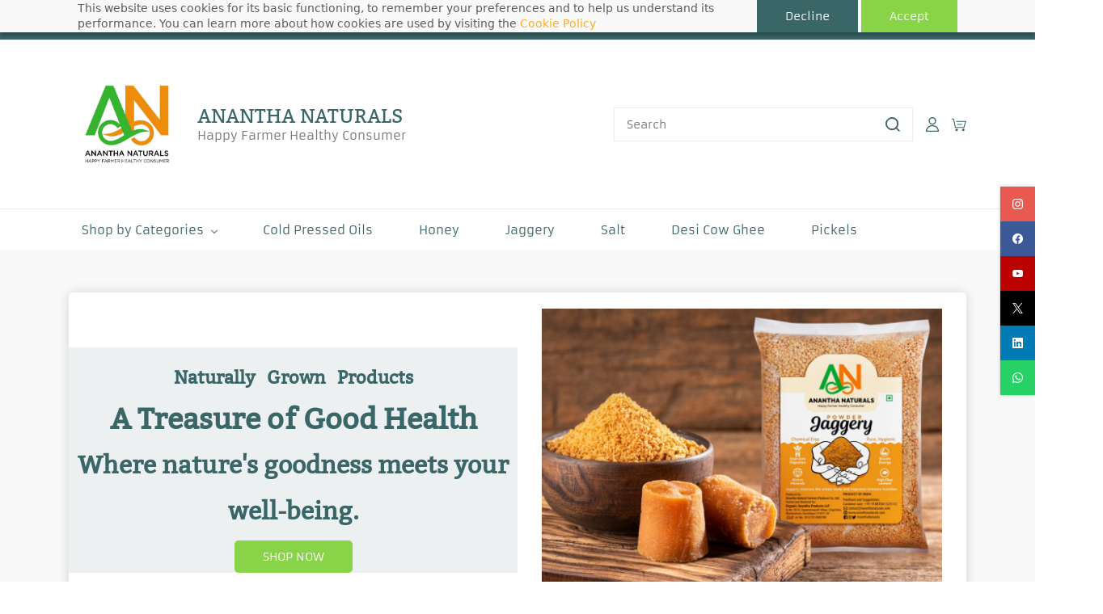

--- FILE ---
content_type: text/html;charset=UTF-8
request_url: https://www.ananthanaturals.com/
body_size: 39427
content:
<!doctype html><html lang="en-US" dir="ltr" data-nojs><head><title>Home Page Anantha Naturals</title><meta name="viewport" content="width=device-width, initial-scale=1.0, shrink-to-fit=no"><meta http-equiv="Content-Type" content="text/html; charset=utf-8"/><meta name="generator" content="Zoho Commerce, https://www.zoho.com/commerce"/><link rel="icon" href="/favicon.png"/><link rel="canonical" href="https://www.ananthanaturals.com/"/><meta name="twitter:card" content="summary_large_image"><meta name="twitter:image" content="https://www.ananthanaturals.com/ANANTHA-02-1.jpg"><meta name="twitter:url" content="https://www.ananthanaturals.com/"><meta name="twitter:title" content="Home Page Anantha Naturals"><meta name="twitter:description" content="Discover the finest organic products at Anantha Naturals. We offer a wide range of organic millets, pulses, flours, oils, honey, ghee, and rice. Committed to quality and sustainability, our products are sourced from certified organic farms to ensure purity and health benefits."><meta property="og:image" content="https://www.ananthanaturals.com/ANANTHA-02-1.jpg"><meta property="og:type" content="website"><meta property="og:url" content="https://www.ananthanaturals.com/"><meta property="og:title" content="Home Page Anantha Naturals"><meta property="og:description" content="Discover the finest organic products at Anantha Naturals. We offer a wide range of organic millets, pulses, flours, oils, honey, ghee, and rice. Committed to quality and sustainability, our products are sourced from certified organic farms to ensure purity and health benefits."><meta name="keywords" content="Organic Millets
Organic Pulses
Organic Flours
Organic Oils
Pure Honey
Organic Ghee
Organic Rice
Natural Health Foods
Organic Grocery Store
Eco-Friendly Food Products
Sustainable Farming Products
Chemical-Free Food Products
Natural Cooking Ingredients
Organic Superfoods
Healthy Eating Products
Gluten-Free Organic Flours
Cold-Pressed Oils
Raw Honey
Grass-Fed Ghee
Whole Grain Millets"/><meta name="description" content="Discover the finest organic products at Anantha Naturals. We offer a wide range of organic millets, pulses, flours, oils, honey, ghee, and rice. Committed to quality and sustainability, our products are sourced from certified organic farms to ensure purity and health benefits."/><link href="https://www.ananthanaturals.com/" rel="alternate" hreflang="x-default"><link href="https://ecommerce-stratus.zohostratus.in/IDC/css/zstore-core.css" rel="preload" type="text/css" as="style"><link href="https://ecommerce-stratus.zohostratus.in/IDC/css/zstore-core.css" rel="stylesheet" type="text/css"><link rel="preconnect" href="//img.zohostatic.com"><link rel="preconnect" href="//static.zohocdn.com"><link href="https://cdn2.zohoecommerce.com/template/87cb8a4b74434997b704b0a712b357f3/stylesheets/style.css?v=1754555081794&storefront_domain=www.ananthanaturals.com" rel="preload" type="text/css" as="style"><link href="https://cdn2.zohoecommerce.com/template/87cb8a4b74434997b704b0a712b357f3/stylesheets/style.css?v=1754555081794&storefront_domain=www.ananthanaturals.com" rel="stylesheet" type="text/css"><link href="https://cdn2.zohoecommerce.com/template/87cb8a4b74434997b704b0a712b357f3/stylesheets/sub-style.css?v=1754555081794&storefront_domain=www.ananthanaturals.com" rel="preload" type="text/css" as="style"><link href="https://cdn2.zohoecommerce.com/template/87cb8a4b74434997b704b0a712b357f3/stylesheets/sub-style.css?v=1754555081794&storefront_domain=www.ananthanaturals.com" rel="stylesheet" type="text/css"><link rel="preload" type="text/css" href="//webfonts.zoho.in/css?family=Source Sans Pro:900,700,600,400,300,200/Josefin Sans:700,600,400,300,200/Armata:400/Bitter:400/Macondo:400/Oxygen Mono:400/Inconsolata:400/Montez:400/OSP DIN:400/Overlock SC:400/Tenor Sans:400/Montserrat Subrayada:400/Montaga:400/Didact Gothic:400/Montserrat:400/Fira Mono:400/Cabin:400/Bilbo:400/Marcellus:400/Inika:400/Buda:400/Jolly Lodger:400/Sail:400/Allerta:400/Ropa Sans:400/Comfortaa:400/Expletus Sans:400/Colaborate:400/Mr De Haviland:400/Gentium Basic:400/Lohit Kannada:400/Sawarabi Gothic:400/Racing Sans One:400/Qwigley:400/Oxygen:400/Nunito:400/Comic Neue:400/Kokoro:400/Droid Sans:400/Amaranth:400/PT Sans:400/Mate SC:400/Varela:400/Karla:400/Lohit Devanagari:400/Lohit Telugu:400/ABeeZee:400/Abel:400/Aleo:400/Alegreya:400/Aguafina Script:400/Adamina:400/Aclonica:400/Abril Fatface:400/Alice:400/Antic:400/Architects Daughter:400/Astloch:400/Basic:400/Bubbler One:400/Cantata One:400/ChunkFive:400/Courgette:400/Cutive:400/Diplomata SC:400/Economica:400/Ewert:400/Marcellus SC:400/Monsieur La Doulaise:400/Michroma:400/Petit Formal Script:400/Convergence:400/PT Mono:400/Patua One:400/Mada:400/Vidaloka:400/Rubik:400/Liberation Serif:400/Heuristica:400/Inter:400&amp;display=swap" as="style"><link rel="stylesheet" type="text/css" href="//webfonts.zoho.in/css?family=Source Sans Pro:900,700,600,400,300,200/Josefin Sans:700,600,400,300,200/Armata:400/Bitter:400/Macondo:400/Oxygen Mono:400/Inconsolata:400/Montez:400/OSP DIN:400/Overlock SC:400/Tenor Sans:400/Montserrat Subrayada:400/Montaga:400/Didact Gothic:400/Montserrat:400/Fira Mono:400/Cabin:400/Bilbo:400/Marcellus:400/Inika:400/Buda:400/Jolly Lodger:400/Sail:400/Allerta:400/Ropa Sans:400/Comfortaa:400/Expletus Sans:400/Colaborate:400/Mr De Haviland:400/Gentium Basic:400/Lohit Kannada:400/Sawarabi Gothic:400/Racing Sans One:400/Qwigley:400/Oxygen:400/Nunito:400/Comic Neue:400/Kokoro:400/Droid Sans:400/Amaranth:400/PT Sans:400/Mate SC:400/Varela:400/Karla:400/Lohit Devanagari:400/Lohit Telugu:400/ABeeZee:400/Abel:400/Aleo:400/Alegreya:400/Aguafina Script:400/Adamina:400/Aclonica:400/Abril Fatface:400/Alice:400/Antic:400/Architects Daughter:400/Astloch:400/Basic:400/Bubbler One:400/Cantata One:400/ChunkFive:400/Courgette:400/Cutive:400/Diplomata SC:400/Economica:400/Ewert:400/Marcellus SC:400/Monsieur La Doulaise:400/Michroma:400/Petit Formal Script:400/Convergence:400/PT Mono:400/Patua One:400/Mada:400/Vidaloka:400/Rubik:400/Liberation Serif:400/Heuristica:400/Inter:400&amp;display=swap"><link href="https://cdn2.zohoecommerce.com/zs-customcss.css?v=1754555081794&storefront_domain=www.ananthanaturals.com" rel="preload" type="text/css" as="style"><link href="https://cdn2.zohoecommerce.com/zs-customcss.css?v=1754555081794&storefront_domain=www.ananthanaturals.com" rel="stylesheet" type="text/css"><script>document.documentElement.removeAttribute('data-nojs');</script><script>window.zs_content_format="0";window.zs_resource_url = "/";window.isDefaultLogo = "false";window.zs_site_resource_id = "25433000000002018";</script><script>window.is_portal_site="true";</script><script src="https://cdn2.zohoecommerce.com/zs-lang_en_US.js?v=1754555081794&storefront_domain=www.ananthanaturals.com" defer></script><script src="https://ecommerce-stratus.zohostratus.in/IDC/js/zstore-core.js" defer></script><script src="https://cdn2.zohoecommerce.com/template/87cb8a4b74434997b704b0a712b357f3/js/header.js?v=1754555081794&storefront_domain=www.ananthanaturals.com" defer></script><script src="https://cdn2.zohoecommerce.com/template/87cb8a4b74434997b704b0a712b357f3/js/eventhandler.js?v=1754555081794&storefront_domain=www.ananthanaturals.com" defer></script><script src="https://cdn2.zohoecommerce.com/template/87cb8a4b74434997b704b0a712b357f3/js/megamenu.js?v=1754555081794&storefront_domain=www.ananthanaturals.com" defer></script><script src="https://cdn2.zohoecommerce.com/template/87cb8a4b74434997b704b0a712b357f3/js/language-list.js?v=1754555081794&storefront_domain=www.ananthanaturals.com" defer></script><script src="https://cdn2.zohoecommerce.com/template/87cb8a4b74434997b704b0a712b357f3/js/custom.js?v=1754555081794&storefront_domain=www.ananthanaturals.com" defer></script><script src="https://cdn2.zohoecommerce.com/template/87cb8a4b74434997b704b0a712b357f3/js/store.js?v=1754555081794&storefront_domain=www.ananthanaturals.com" defer></script><script src="https://cdn2.zohoecommerce.com/template/87cb8a4b74434997b704b0a712b357f3/js/products-pagination.js?v=1754555081794&storefront_domain=www.ananthanaturals.com" defer></script><script>window.zs_data_center="India";</script><script>window.stand_alone_path="";</script><script>window.zs_rendering_mode="live";</script><script>window.is_social_share_enabled="true";</script><script src="https://ecommerce-stratus.zohostratus.in/IDC/js/browser_compatibility.js" defer></script><script type="text/javascript"> var zpc_msgs={"cookie.manage.table.title4":"Expires In","cookie.manage.table.title3":"Type","cookie.text.necessary.desc":"These cookies are essential for this website to function and cannot be switched off.","cookie.text.functional.desc":"These cookies are used to remember your preferences you choose on this website.","cookie.text.manage.service.name":"Zoho Sites","cookie.manage.table.title2":"Purpose","cookie.text.manage.service.desc":"Online website builder with extensive customization options.","cookie.manage.table.title1":"Name","cookie.text.analytics.title":"Analytics","cookie.text.analytics.desc":"These cookies are used to measure this website's performance.","cookie.text.necessary.title":"Essential","cookie.text.functional.title":"Functional"};</script><script type="text/javascript" src="https://static.zohocdn.com/zfcommerce/cb/zcbanner.js"></script><script type="text/javascript">window._zcBan.set_config({"after_decline_msg_buttontext":"Okay, Close.","cookie_bar_enable":true,"cp_text":"This website uses cookies for its basic functioning, to remember your preferences and to help us understand its performance. ${policy_message}","after_decline_msg":true,"manage_btn_text":"Manage","manage_save_text":"Save","multi_page":false,"version":"1.1","after_decline_msg_text":"Declining cookies may affect the functions and user experience of this website. Please note that we use a cookie to remember your preference. You can also clear cookies and site data of this website from your browser settings","policy_msg":"You can learn more about how cookies are used by visiting the ${policy}","manage_message":"We have organised all the cookies used in this website under various categories. You may choose to accept or decline by using the toggle button in each of the following categories. Please note that we use a cookie to remember your preference. ${policy_message}","multi_site":true,"accept_btn_text":"Accept","cp_url_label":"Cookie Policy","decline_btn_text":"Decline","cp_url":"\/","manage_close_text":"Close","theme":"2","position":"2","manage_heading":"Manage preferences","f_decline_btn":true})</script><script src="https://cdn-in.pagesense.io/js/7efbpee2/8f7155a8e4f448de9a37360aa665e4bc.js"></script><script>window.zs_resource_id = "25433000000032411";window.zs_resource_type = "1";window.zs_site_resource_path = "";window.zs_resource_full_path = "/";window.zs_site_resource_id = "25433000000002018";</script><script type="application/ld+json" id="schemagenerator">{"@context":"http:\/\/schema.org\/","@type":"Organization","url":"https:\/\/www.ananthanaturals.com","logo":"https:\/\/www.ananthanaturals.com\/ANANTHA-02-1.jpg","sameAs":["https:\/\/youtube.com\/@AnanthaNaturals?si=bpwvhEdi9UHWfOFT","https:\/\/wa.me\/919108705112","https:\/\/www.facebook.com\/ananthanaturals?mibextid=ZbWKwL","https:\/\/www.linkedin.com\/company\/anantha-naturals\/","https:\/\/www.instagram.com\/anantha.naturals?igsh=MWRzYTBnZmU5ZXdnaA==","https:\/\/x.com\/AnanthaNaturals?s=20"]}</script><!-- On load Functions --><script>
	function handleFallBackForImage(elem) {
		elem.onerror = null;

		const fallbackSrc = elem.getAttribute('data-fallback');
		const fallBackResolution = elem.getAttribute('data-fallback-resolution');
		const pictureElem = elem.closest('picture');

		const originalImgSrc = elem.src;

		elem.src = fallbackSrc;
		if(fallBackResolution){
			elem.setAttribute('data-image-resolution', fallBackResolution);
		}
		// If srcset available change the url to fallback
		if (pictureElem) {
			const sources = pictureElem.querySelectorAll('source');
			sources.forEach(source => {
				const srcset = source.getAttribute('srcset');
				if (!srcset) return;

				const newSrcSet = srcset
					.split(',')
					.map(item => {
						const [path, size] = item.trim().split(' ');
						return `${fallbackSrc} ${size}`;
					})
					.join(', ');

				source.setAttribute('srcset', newSrcSet);
			});
		}
	}
	function validateBackgroundImage(elem) {
		const basePath = elem.getAttribute('data-bg');
		const fallback = elem.getAttribute('data-bg-fallback');
		if (!basePath) return;

		// Creating a new image with the same url to check if it is a valid url
		const img = new Image();
		img.src = basePath;
		img.onload = () => {
			// image is valid, do nothing
		};
		img.onerror = () => {
			// image is not valid, change the background url to fallback
			elem.style.backgroundImage = `url('${fallback}')`;
		};

	}
	document.addEventListener('DOMContentLoaded', () => {
		document.querySelectorAll('[data-fallback-init]').forEach(elem => {
			validateBackgroundImage(elem);
		});
	});
	
</script></head><body data-zs-home="false" data-zs-subsite="" data-zs-display-mode="default"><div data-headercontainer="zptheme-data-headercontainer" class="zpheader-style-07 theme-mobile-header-style-01" data-headercontainer="zptheme-data-headercontainer" data-zs-mobile-headerstyle="01" class="zpheader-style-07 theme-mobile-header-style-01"><div class="theme-header-topbar zpdark-header-portion" data-dark-part-applied="true" data-theme-topbar="zptheme-topbar"><div class="zpcontainer"><div data-topbarinfo-position="zptheme-topbarinfo-position"><div class="theme-topbar-contact-info " data-contact-info="zptheme-contact-info"><ul data-contact-info-inner="zptheme-contact-info-inner"><li class="theme-topbar-info"><a href="mailto:contact@ananthanaturals.com"><span class="theme-topbar-info-icon" data-zs-contact-mail-icon><svg viewBox="0 0 512 513.5" xmlns="http://www.w3.org/2000/svg"><path d="M48 128h16 384 16v16 256 16h-16-384-16v-16-256-16z m69 32l139 92.5 139-92.5h-278z m-37 14v210h352v-210l-167 111.5-9 5.5-9-5.5z"/></svg></span><span class="theme-topbar-info-icon-text" data-zs-contact-mail-text>contact@ananthanaturals.com</span></a></li><li class="theme-topbar-info"><a href="tel:9108705112"><span class="theme-topbar-info-icon" data-zs-contact-phone-icon><svg viewBox="0 0 512 513.5" xmlns="http://www.w3.org/2000/svg"><path d="M138.5 48c8.376 0 16.6562 3.0244 23.5 8.5l1 0.5 0.5 0.5 64 66 1.5 1.5-0.5 0.5c14.1738 13.2119 13.9678 35.5322 0.5 49l-32 32c4.9189 11.2773 18.3291 40.0186 44.5 65 26.3584 25.1602 53.9316 39.4668 65.5 45l31.5-31.5 0.5-0.5c13.2793-13.2793 36.7207-13.2793 50 0l0.5 1 65 65c13.2793 13.2793 13.2793 36.2207 0 49.5l-49.5 49.5-0.5 0.5-0.5 0.5c-15.0107 12.8672-36.04 17.4863-55.5 11h-0.5c-37.5488-14.6934-113.509-48.0088-181.5-116-67.7266-67.7266-102.448-142.659-116-181.5-0.0352-0.0996 0.0342-0.4004 0-0.5-6.7031-18.4336-1.915-39.7383 13.5-54l-0.5-0.5 50-51.5 0.5-0.5 1-0.5c6.8438-5.4756 15.124-8.5 23.5-8.5z m0 32c-1.1719 0-2.3438 0.5752-3.5 1.5l-48.5 49.5-0.5 0.5-0.5 0.5c-5.6738 4.8633-7.4394 14.4932-5 21 12.1201 34.8467 45.1992 106.699 108.5 170 62.7842 62.7842 133.224 93.7607 169.5 108 9.3408 3.1133 17.1113 1.833 24.5-4.5l49-49c2.7207-2.7207 2.7207-1.7793 0-4.5l-65.5-65.5c-2.7207-2.7207-2.2793-2.7207-5 0l-40 40-7.5 7.5-10-4.5s-43.8311-18.5518-81-52.5l-3.5-3c-38.5947-36.8408-57-86-57-86l-3.5-10 7.5-7 40-40c1.9658-1.9658 0.874-3.6006 1-3.5l-0.5-0.5-1-1-64-65.5c-1.1563-0.9248-2.3281-1.5-3.5-1.5z"/></svg></span><span class="theme-topbar-info-icon-text" data-zs-contact-phone-text>9108705112</span></a></li></ul></div>
</div></div></div><div class="theme-header " data-dark-part-applied="false" data-banner-base-header="theme-banner-base-header"><div class="zpcontainer"><div data-zs-branding class="theme-branding-info " data-theme-branding-info="zptheme-branding-info"><div data-zs-logo-container class="theme-logo-parent "><a href="/"><picture><img data-zs-logo src="/ANANTHA-02-1.jpg" alt="ANANTHA NATURALS" style="height:145px;width:144px;"/></picture></a></div>
<div class="theme-site-name-caption "><div data-zs-sitename class="theme-site-name theme-disable-sitename-mobile"> ANANTHA NATURALS </div>
<div data-zs-sitecaption class="theme-site-caption theme-disable-sitecaption-mobile"> Happy Farmer Healthy Consumer </div>
</div></div><div class="theme-navigation-and-icons theme-search-cart-non-res" data-search-cart-position-non-responsive="zptheme-search-cart-position-non-responsive"><div class="theme-search-and-mini-cart-group " data-theme-search-cart-group="zptheme-search-cart-group"><div class="theme-search theme-search-and-mini-cart-group-item" data-zs-search-container><div class="theme-search-field-container theme-search-field-container-07" data-search="zptheme-search-container"><form method="get" action="/search-products"><input type="text" name="q" placeholder="Search" data-search-input="zptheme-search-input" data-zs-search-input/><input class="theme-search-go-input" type="submit" name="" class="theme-search-go" data-zs-search="" value=""/><span class="theme-search-go-icon" data-zs-search-icon><svg viewBox="0 0 18 18" xmlns="http://www.w3.org/2000/svg"><path d="M8.111.5a7.611 7.611 0 015.724 12.628l3.385 3.385a.5.5 0 01-.638.765l-.069-.058-3.385-3.385A7.611 7.611 0 118.11.5zm0 1a6.611 6.611 0 104.393 11.552.499.499 0 01.548-.55A6.611 6.611 0 008.112 1.5z" fill-rule="nonzero"/></svg></span><div class="theme-search-loader-dots" data-theme-search-loader-dots><span></span></div>
</form></div></div><a style="display:none;" class="theme-search theme-search-and-mini-cart-group-item" data-zs-view-wishlist data-show-wishlist-icon aria-label=Wishlist><span class="theme-search-icon theme-wishlist-icon"><svg xmlns="http://www.w3.org/2000/svg" id="Layer_2" viewBox="0 0 17.33 16"><g id="Icons"><path
 d="M8.67,16c-.27,0-.53-.08-.75-.23C3.97,13.09-.05,9.68,0,4.69.03,2.11,2.1,0,4.63,0c2,0,3.33,1.23,4.04,2.13.7-.9,2.03-2.13,4.04-2.13,2.53,0,4.6,2.11,4.63,4.69.05,4.99-3.97,8.4-7.92,11.08-.22.15-.48.23-.75.23ZM4.63,1.33c-1.8,0-3.28,1.51-3.29,3.37-.04,4.36,3.68,7.48,7.33,9.96,3.65-2.48,7.38-5.6,7.33-9.96-.02-1.86-1.5-3.37-3.29-3.37-2.25,0-3.43,2.28-3.44,2.3-.11.22-.34.37-.6.37h0c-.25,0-.48-.14-.59-.37-.01-.02-1.19-2.3-3.44-2.3Z"/></g></svg></span></a><div data-theme-portal-non-responsive="zptheme-portal-non-responsive" class="theme-nonresponsive-portal-position-two"><div data-theme-portal="zptheme-portal" class="theme-portal-login theme-portal-icon-enabled"><svg class="theme-portal-icon" xmlns="http://www.w3.org/2000/svg" width="18" height="18" viewBox="0 0 24 27"><path fill-rule="evenodd" d="M19 7c0 3.87-3.13 7-7 7s-7-3.13-7-7 3.13-7 7-7 7 3.13 7 7Zm-2 0c0 2.76-2.24 5-5 5S7 9.76 7 7s2.24-5 5-5 5 2.24 5 5Zm7 19c0-6.08-4.92-11-11-11h-2C4.92 15 0 19.92 0 26c0 .55.45 1 1 1h22c.55 0 1-.45 1-1ZM2.06 25c.51-4.55 4.36-8 8.94-8h2c4.58 0 8.43 3.45 8.94 8H2.06Z"/></svg><div class="theme-portal-container-dropdown"><div class="theme-portal-container" data-portal-loggedout style="display:block;"><div class="theme-portal-content"><a data-portal-signin href="javascript:;">Sign In</a></div>
<div class="theme-portal-content"><a data-portal-signup href="javascript:;">Sign Up</a></div>
</div><div class="theme-portal-container" data-portal-loggedin style="display:none;"><div class="theme-portal-content theme-portal-username-content "><a href="javascript:;" class="theme-user-name-dropdown" data-portal-profile><span class="theme-portal-username" data-portal-user-name></span><span class="theme-user-profile-down-arrow"></span></a><ul class="theme-username-dropdown-list" data-zs-portal-user-dropdown><li data-zs-portal-profile><a href="/account/profile">My Profile</a></li><li data-zs-portal-myorders><a href="/account/orders">My Orders</a></li><li data-zs-portal-addressbook><a href="/account/address">My Addresses</a></li></ul></div>
<div class="theme-portal-content"><a data-portal-logout href="javascript:;">Sign Out</a></div>
</div></div></div></div><div class="theme-mini-cart theme-search-and-mini-cart-group-item" data-zs-cart-iconcount-container data-zs-view-cart><span class="theme-minicart-icon theme-carticon-headerseven-style-04" data-zs-cart-icon><svg width="24" height="24" viewBox="0 0 24 24" xmlns="http://www.w3.org/2000/svg"><g id="Artboard-Copy-69" stroke="none" stroke-width="1" fill="none" fill-rule="evenodd"><g id="Group-3" transform="translate(0 2)" fill-rule="nonzero"><path d="M8 17a2 2 0 110 4 2 2 0 010-4zm11 0a2 2 0 110 4 2 2 0 010-4zM3 .25c.318 0 .598.2.704.492l.03.1L6.605 14.25h12.835l2.55-8.5H8a.75.75 0 01-.743-.648L7.25 5a.75.75 0 01.648-.743L8 4.25h15a.75.75 0 01.74.87l-.022.096-3 10a.75.75 0 01-.61.526L20 15.75H6a.75.75 0 01-.704-.492l-.03-.1L2.394 1.75H0V.25h3zm14 9v1.5H9v-1.5h8z" id="Combined-Shape"/></g></g></svg><span class="theme-mini-cart-count" data-zs-view-cart-count>0</span></span></div>
</div></div></div><div data-zs-responsive-menu-area class="theme-responsive-menu-area theme-navigation-and-icons theme-responsive-menu-area-style-03 zpcontainer theme-hide-burgericon-cart-mobile"><div class="theme-responsive-menu-container" data-zp-burger-clickable-area="mymenu1"><span class="theme-burger-icon" data-zp-theme-burger-icon="mymenu1"></span></div>
<div class="theme-responsive-menu theme-menu-area" data-zp-responsive-container="mymenu1"></div>
</div><div class="theme-responsive-search-cart-style-07"><div class="theme-navigation-and-icons theme-search-minicart-responsive" data-search-cart-position-responsive="zptheme-search-cart-position-responsive"></div>
</div></div><div data-megamenu-content-container class="theme-header zpheader-style-navigation-07" data-header="zptheme-data-header" data-dark-part-applied="false" data-banner-base-header="theme-banner-base-header"><div class="zpcontainer"><div class="theme-navigation-and-icons"><div class="theme-menu-area" data-zp-nonresponsive-container="mymenu1"><div class="theme-menu " data-nav-menu-icon-width=15 data-nav-menu-icon-height=15 data-sub-menu-icon-height=15 data-sub-menu-icon-width=15 data-mega-menu-icon-width=15 data-mega-menu-icon-height=15 data-non-res-menu='zptheme-menu-non-res' data-zp-theme-menu="id: mymenu1 ;active: theme-menu-selected; maxitem:5;position: theme-sub-menu-position-change; orientation: horizontal; submenu: theme-sub-menu; moretext: More; nonresponsive-icon-el: theme-non-responsive-menu; responsive-icon-el: theme-responsive-menu; burger-close-icon: theme-close-icon; animate-open: theme-toggle-animate; animate-close: theme-toggle-animate-end;open-icon: theme-submenu-down-arrow; close-icon: theme-submenu-up-arrow; root-icon: theme-submenu-down-arrow; subtree-icon: theme-submenu-right-arrow;"><ul data-zs-menu-container><li data-megamenu="25433000000047095"><a href="/categories" target="_self"><span class="theme-menu-content "><span class="theme-menu-name" data-theme-menu-name="Shop by Categories">Shop by Categories</span></span><span class="theme-sub-li-menu theme-non-responsive-menu theme-submenu-down-arrow"></span><span class="theme-sub-li-menu theme-responsive-menu theme-submenu-down-arrow"></span></a><ul class="theme-sub-menu" data-zs-submenu-container style="display:none;"><div data-megamenu-content="25433000000047095" data-megamenu-direction="below" class="zpmm zpmm-container-style-02"><div class="zpcontainer"><div class="zpmm-inner"><div class="zprow zpalign-items- zpjustify-content- seperator-divider"><div class="zpelem-col zpcol-md-3 zpcol-sm-12 zpalign-self-"><!-- text --><div class="zpmm-element zpmm-text "><a class="zpmm-element-anchor" href="/categories/cold-pressed-oils/1802600000000026067" target="_self"><span class="zpmm-element-menu-content "><span class="zpmm-element-textcontent">Cold Pressed Oils</span></span></a></div>
<!-- text end --><!-- text --><div class="zpmm-element zpmm-text "><a class="zpmm-element-anchor" href="/categories/honey/1802600000000026057" target="_self"><span class="zpmm-element-menu-content "><span class="zpmm-element-textcontent">Honey</span></span></a></div>
<!-- text end --></div><div class="zpelem-col zpcol-md-3 zpcol-sm-12 zpalign-self-"><!-- text --><div class="zpmm-element zpmm-text "><a class="zpmm-element-anchor" href="/categories/jaggery/1802600000000026083" target="_self"><span class="zpmm-element-menu-content "><span class="zpmm-element-textcontent">Jaggery</span></span></a></div>
<!-- text end --><!-- text --><div class="zpmm-element zpmm-text "><a class="zpmm-element-anchor" href="/categories/salt/1802600000000026091" target="_self"><span class="zpmm-element-menu-content "><span class="zpmm-element-textcontent">Salt</span></span></a></div>
<!-- text end --><!-- text --><div class="zpmm-element zpmm-text "><a class="zpmm-element-anchor" href="/categories/desi-cow-ghee/1802600000000026075" target="_self"><span class="zpmm-element-menu-content "><span class="zpmm-element-textcontent">Desi Cow Ghee</span></span></a></div>
<!-- text end --><!-- text --><div class="zpmm-element zpmm-text "><a class="zpmm-element-anchor" href="/categories/pickle/1802600000000026099" target="_self"><span class="zpmm-element-menu-content "><span class="zpmm-element-textcontent">Pickels</span></span></a></div>
<!-- text end --></div><div class="zpelem-col zpcol-md-3 zpcol-sm-12 zpalign-self-"></div>
<div class="zpelem-col zpcol-md-3 zpcol-sm-12 zpalign-self-"></div></div></div></div>
</div></ul></li><li><a href="/categories/cold-pressed-oils/1802600000000026067" target="_self"><span class="theme-menu-content "><span class="theme-menu-name" data-theme-menu-name="Cold Pressed Oils">Cold Pressed Oils</span></span></a></li><li><a href="/categories/honey/1802600000000026057" target="_self"><span class="theme-menu-content "><span class="theme-menu-name" data-theme-menu-name="Honey">Honey</span></span></a></li><li><a href="/categories/jaggery/1802600000000026083" target="_self"><span class="theme-menu-content "><span class="theme-menu-name" data-theme-menu-name="Jaggery">Jaggery</span></span></a></li><li data-zp-more-menu="mymenu1"><a href="javascript:;" target="_self"><span class="theme-menu-content "><span class="theme-menu-name" data-theme-menu-name="More">More</span></span><span class="theme-sub-li-menu theme-non-responsive-menu theme-submenu-down-arrow"></span><span class="theme-sub-li-menu theme-responsive-menu theme-submenu-down-arrow"></span></a><ul class="theme-sub-menu" data-zs-submenu-container style="display:none;"><li><a href="/categories/salt/1802600000000026091" target="_self"><span class="theme-menu-content "><span class="theme-menu-name" data-theme-menu-name="Salt">Salt</span></span></a></li><li><a href="/categories/desi-cow-ghee/1802600000000026075" target="_self"><span class="theme-menu-content "><span class="theme-menu-name" data-theme-menu-name="Desi Cow Ghee">Desi Cow Ghee</span></span></a></li><li><a href="/categories/pickle/1802600000000026099" target="_self"><span class="theme-menu-content "><span class="theme-menu-name" data-theme-menu-name="Pickels">Pickels</span></span></a></li></ul></li></ul><div data-zp-submenu-icon="mymenu1" style="display:none;"><span class="theme-sub-li-menu theme-non-responsive-menu"></span><span class="theme-sub-li-menu theme-responsive-menu theme-submenu-down-arrow"></span></div>
</div></div><div data-search-cart-scrollposition-non-responsive="zptheme-search-cart-scrollposition-non-responsive" class="theme-search-cart-non-res theme-search-cart-scrollposition-non-responsive"></div>
</div></div></div><div class="zpsocialicon-floater"><div class="theme-socialicon-parent " data-socialicon-parent="zptheme-socialicon-parent"><ul class="theme-scoialicon-inner-parent" data-socialicon-inner-parent="zptheme-socialicon-inner-parent"><li class="theme-socialicon-list"><a href="https://www.instagram.com/anantha.naturals?igsh=MWRzYTBnZmU5ZXdnaA==" target="_blank" class="theme-instagram-container" data-zs-social-profile-link><svg class="zpsocialprofile" viewBox="0 0 64 64" xmlns="http://www.w3.org/2000/svg"><path d="M18.7470755,0.221595251 C15.3422244,0.382299247 13.0166948,0.927668835 10.9845413,1.72394402 C8.8808805,2.5440464 7.09761014,3.64310557 5.32364538,5.42434073 C3.54758782,7.20661909 2.45687425,8.99304465 1.64301187,11.0988238 C0.855031083,13.1361614 0.321066295,15.4627981 0.170711099,18.8697484 C0.0214311023,22.2829708 -0.012802497,23.3716107 0.00383750267,32.0611721 C0.0204135023,40.7496967 0.0587623014,41.8403975 0.221527098,45.254631 C0.384285494,48.6585158 0.927619882,50.9830597 1.72388866,53.0162565 C2.54502785,55.1199428 3.64296062,56.9022276 5.42521338,58.6772547 C7.20645494,60.4522883 8.9939045,61.5419779 11.1006629,62.3569282 C13.1359204,63.1438722 15.46353,63.6799042 18.8694627,63.8291842 C22.2826082,63.9795458 23.3722466,64.0127042 32.0596384,63.9961282 C40.7511454,63.9795458 41.8408478,63.941165 45.2539933,63.7794178 C48.6588444,63.616653 50.9822875,63.0712898 53.0165275,62.2770946 C55.1201883,61.4538563 56.9034586,60.3579395 58.6774234,58.5756547 C60.4513945,56.7943876 61.5421081,55.0069188 62.3560345,52.9001285 C63.1440153,50.8648453 63.6800089,48.5372038 63.8282777,45.1333446 C63.9775577,41.7180679 64.0128665,40.6273351 63.9962265,31.9388169 C63.9796441,23.2492555 63.9402841,22.1606092 63.7785369,18.7484684 C63.6167897,15.3414861 63.0714329,13.0179854 62.2761753,10.9837454 C61.4540249,8.88005905 60.3571033,7.0987919 58.5758618,5.32274074 C56.7946202,3.54875038 55.0071771,2.4559312 52.9004123,1.64411682 C50.8641371,0.856129637 48.5375324,0.319048049 45.1316061,0.171822452 C41.7184606,0.0204496555 40.6288222,-0.0127087437 31.9383264,0.00387365592 C23.2499298,0.0204560555 22.160285,0.0577936547 18.7470755,0.221595251 M19.1203747,58.0696835 C16.0006051,57.9338499 14.3064996,57.4154436 13.1774308,56.9810372 C11.682346,56.4024772 10.6154853,55.7088452 9.49261809,54.5942852 C8.37184371,53.4755524 7.67612533,52.4117765 7.09241974,50.9198021 C6.65381495,49.7906885 6.12611576,48.0986182 5.97993337,44.9788358 C5.82129017,41.6060871 5.78502777,40.5941383 5.76945657,32.0497481 C5.75287417,23.5074443 5.78394617,22.4954955 5.93120377,19.1196428 C6.06491897,16.0019213 6.58648055,14.3057037 7.01983094,13.1776334 C7.59834613,11.6804686 8.28988531,10.6156558 9.40655089,9.49280784 C10.5252389,8.36992787 11.5889956,7.67628948 13.081994,7.0925775 C14.2100452,6.65191191 15.9021283,6.12831512 19.0208227,5.98007832 C22.3956194,5.82038552 23.4064738,5.78618392 31.9486944,5.76960153 C40.4929438,5.75298713 41.5048734,5.78307992 44.8807453,5.93134872 C47.9983644,6.06715032 49.6945564,6.58350231 50.8216028,7.0199951 C52.3176987,7.59852308 53.3845595,8.28801427 54.5064091,9.40674704 C55.628201,10.5254798 56.323913,11.5871694 56.9076186,13.0832846 C57.3482458,14.2082189 57.8718362,15.9023821 58.0190938,19.0201036 C58.1797594,22.3949387 58.2160858,23.4068555 58.231593,31.9491913 C58.2481754,40.4935879 58.2171034,41.5054983 58.0688346,44.8792902 C57.933033,47.9990726 57.4156442,49.6942725 56.9802074,50.8243973 C56.4016858,52.3184581 55.710089,53.3853316 54.5924123,54.5082116 C53.4747995,55.6269444 52.4110427,56.3246916 50.9169691,56.9084356 C49.7910044,57.348026 48.0968988,57.8726723 44.9802333,58.0209411 C41.6055006,58.1795587 40.5945822,58.2158467 32.0492576,58.2314179 C23.507037,58.2480131 22.4961826,58.2158659 19.1203747,58.0696835 M45.2073489,14.8946189 C45.2114717,17.0138765 46.9346204,18.729806 49.053846,18.7256663 C51.1740891,18.7215116 52.8900251,16.9993549 52.8869253,14.8800973 C52.8827483,12.7608398 51.1595931,11.043899 49.03935,11.0480387 C46.9191132,11.052187 45.2031773,12.7753614 45.2073489,14.8946189 M15.5693094,32.0310857 C15.5869347,41.1063495 22.957565,48.4469894 32.0305952,48.4293954 C41.1046942,48.4117446 48.4493852,41.0430983 48.4318231,31.9678665 C48.414134,22.8957323 41.0424926,15.5509133 31.967376,15.5685072 C22.8942818,15.5861645 15.5516836,22.9579403 15.5693094,32.0310857 M21.3328633,32.0196937 C21.3225058,26.1295435 26.0897377,21.344654 31.978768,21.3342528 C37.868867,21.3228812 42.6547101,26.0880651 42.6661227,31.9792585 C42.6775581,37.870452 37.9103198,42.6542983 32.0192032,42.6657427 C26.1301793,42.6771143 21.3442722,37.9108872 21.3328633,32.0196937"></path></svg></a></li><li class="theme-socialicon-list"><a href="https://www.facebook.com/ananthanaturals?mibextid=ZbWKwL" target="_blank" class="theme-facebook-container" data-zs-social-profile-link><svg class="zpsocialprofile" viewBox="0 0 64 64" xmlns="http://www.w3.org/2000/svg"><path d="M64,32.1989637 C64,14.4248705 49.6642636,0 32,0 C14.3357364,0 -8.52651283e-14,14.4248705 -8.52651283e-14,32.1989637 C-8.52651283e-14,48.2818653 11.6992791,61.6124352 27.0236869,64 L27.0236869,41.4839378 L18.8506694,41.4839378 L18.8506694,32.1989637 L27.0236869,32.1989637 L27.0236869,25.1025907 C27.0236869,17.0445596 31.76931,12.5678756 39.0854789,12.5678756 C42.5787848,12.5678756 46.2039135,13.2310881 46.2039135,13.2310881 L46.2039135,21.0901554 L42.1833162,21.0901554 C38.1956746,21.0901554 36.9433574,23.6103627 36.9433574,26.1305699 L36.9433574,32.1658031 L45.8414006,32.1658031 L44.4243048,41.4507772 L36.9433574,41.4507772 L36.9433574,63.9668394 C52.3007209,61.6124352 64,48.2818653 64,32.1989637 Z"></path></svg></a></li><li class="theme-socialicon-list"><a href="https://youtube.com/@AnanthaNaturals?si=bpwvhEdi9UHWfOFT" target="_blank" class="theme-youtube-container" data-zs-social-profile-link><svg class="zpsocialprofile" viewBox="0 0 64 64" xmlns="http://www.w3.org/2000/svg"><path d="M32.786 10l.106.001.392.002c1.94.009 6.896.05 11.873.237l.765.03c4.589.187 9.063.504 11.068 1.04 2.71.73 4.84 2.86 5.56 5.56 1.204 4.505 1.301 13.515 1.31 14.939v.382c-.009 1.424-.106 10.434-1.31 14.939a7.885 7.885 0 0 1-5.56 5.56c-4.455 1.19-21.107 1.3-24.098 1.309h-.923c-2.99-.01-19.635-.118-24.099-1.309a7.885 7.885 0 0 1-5.56-5.56c-.401-1.502-.68-3.504-.873-5.559l-.058-.65c-.314-3.688-.368-7.394-.377-8.552L1 32.124v-.194-.054l.002-.245c.009-1.158.063-4.864.377-8.552l.058-.65c.193-2.055.472-4.057.873-5.559a7.885 7.885 0 0 1 5.56-5.56c4.296-1.146 19.878-1.29 23.706-1.307L31.97 10h.105zM26.15 22.57v18.86L42.48 32l-16.33-9.43z"/></svg></a></li><li class="theme-socialicon-list"><a href="https://x.com/AnanthaNaturals?s=20" target="_blank" class="theme-twitter-container" data-zs-social-profile-link><svg xmlns="http://www.w3.org/2000/svg" width="24" height="24" viewBox="0 0 24 24"><path fill-rule="nonzero" d="M14.23 10.16 22.97 0H20.9l-7.59 8.82L7.24 0H.25l9.17 13.34L.25 24h2.07l8.02-9.32 6.4 9.32h6.99l-9.5-13.84Zm-2.84 3.3-.93-1.33L3.07 1.56h3.18l5.97 8.53.92 1.33 7.76 11.09h-3.18l-6.33-9.05Z"/></svg></a></li><li class="theme-socialicon-list"><a href="https://www.linkedin.com/company/anantha-naturals/" target="_blank" class="theme-linkedin-container" data-zs-social-profile-link><svg class="zpsocialprofile" viewBox="0 0 64 64" xmlns="http://www.w3.org/2000/svg"><path d="M64 4.706v54.588A4.706 4.706 0 0 1 59.294 64H4.706A4.706 4.706 0 0 1 0 59.294V4.706A4.706 4.706 0 0 1 4.706 0h54.588A4.706 4.706 0 0 1 64 4.706zM18.824 24.47H9.412v30.117h9.412V24.471zm.847-10.353a5.421 5.421 0 0 0-5.384-5.46h-.17a5.459 5.459 0 0 0 0 10.918 5.421 5.421 0 0 0 5.554-5.289v-.17zm34.917 22.174c0-9.054-5.76-12.574-11.482-12.574a10.73 10.73 0 0 0-9.525 4.856h-.263v-4.103H24.47v30.117h9.411V38.57a6.25 6.25 0 0 1 5.647-6.738h.358c2.993 0 5.214 1.882 5.214 6.625v16.132h9.412l.075-18.296z"/></svg></a></li><li class="theme-socialicon-list"><a href="https://wa.me/919108705112" target="_blank" class="theme-whatsapp-container" data-zs-social-profile-link><svg class="zpsocialprofile" xmlns="http://www.w3.org/2000/svg" viewBox="0 0 64 64"><path d="M1.10771574,62.8926967 L5.4728797,47.0284478 C2.78074848,42.3847708 1.36440022,37.1174751 1.3659281,31.7224137 C1.37356752,14.8421228 15.1734138,1.1088243 32.1283401,1.1088243 C40.3575222,1.11186634 48.0825026,4.30144735 53.8884609,10.0874112 C59.6974751,15.873375 62.8938079,23.5651781 62.8907543,31.745229 C62.8831127,48.6255199 49.0832664,62.3603394 32.1283401,62.3603394 C32.1283401,62.3603394 32.1283401,62.3603394 32.1283401,62.3603394 L32.1145892,62.3603394 C26.9656208,62.3588184 21.9067976,61.0720346 17.4148193,58.633838 L1.10618786,62.8911757 L1.10771574,62.8926967 Z" fill="transparent"></path><path d="M32.1344517,0 C40.6585153,0.00304204197 48.6585147,3.30669962 54.6753211,9.30104333 C60.6905995,15.295387 64.0030515,23.264016 64,31.7376239 C63.9924328,49.0469187 49.9804471,63.1660029 32.660306,63.4466537 L32.1344517,63.4509114 L32.1344517,63.4509114 L32.1207007,63.4509114 C26.7883863,63.4493904 21.5477449,62.116976 16.893811,59.5905602 L0.00152788378,64 L0,64 L4.52100811,47.5668893 C1.73262021,42.7574209 0.265851778,37.3015186 0.267379662,31.7117665 C0.27501908,14.2261093 14.5683718,0 32.1344517,0 Z M32.143619,5.35703591 C17.5339943,5.35703591 5.65316999,17.179932 5.6470572,31.7132875 C5.64553057,36.6931103 7.04507211,41.5436462 9.69595047,45.7401431 L10.3269665,46.7379328 L7.65011409,56.464862 L17.6745596,53.8487059 L17.6760875,53.8487059 L18.6432379,54.4190888 C22.7089366,56.8207809 27.37051,58.0908335 32.1237565,58.0938755 L32.1344517,58.0938755 C46.7318533,58.0938755 58.6142055,46.2694584 58.6203176,31.7345818 C58.6218449,24.6907337 55.8701262,18.0682083 50.8693626,13.0868646 C45.868599,8.10552083 39.2192487,5.36007795 32.143619,5.35703591 Z M20.8510299,17.0688705 C21.3827335,17.0688705 21.9129092,17.0673765 22.3773858,17.0871497 C22.9457586,17.1099651 23.5737188,17.1358224 24.1695935,18.4560686 L24.1695935,18.4560686 C24.8785316,20.0242413 26.4262779,23.9439124 26.6249028,24.3408988 C26.8235276,24.7378853 26.9564535,25.2002757 26.6906018,25.729591 C26.42475,26.2589063 26.2918241,26.5889678 25.8945743,27.0513582 C25.4957966,27.5152696 25.057294,28.0856525 24.6997692,28.4400504 C24.2994636,28.8339948 23.8854071,29.2644438 24.3498838,30.0568957 C24.8143605,30.8508686 26.4125269,33.4457304 28.7792189,35.5462604 C31.8212355,38.2460727 34.3865524,39.0826342 35.1825798,39.4796207 C35.9786073,39.8766072 36.4430839,39.8096822 36.9075606,39.2803669 C37.3720373,38.7525727 38.8983932,36.966894 39.4285688,36.1744421 C39.9602724,35.3804691 40.4904481,35.512798 41.2207765,35.7774556 C41.9511049,36.0405922 45.8655432,37.9585997 46.6615706,38.3555862 C47.4575981,38.7525727 47.9893016,38.9503054 48.1879265,39.2803669 C48.3865514,39.6119495 48.3865514,41.1983744 47.7234499,43.0494569 C47.0588204,44.9005395 43.8090116,46.6846971 42.3483547,46.8170259 C42.2952399,46.8218379 42.2422464,46.8271688 42.189112,46.8328475 L42.0290247,46.850756 C40.6602396,47.0089406 39.0295689,47.2820712 32.7929696,44.8336146 C24.6997692,41.6562017 19.5905258,33.3970578 19.1917482,32.8692635 C18.7944984,32.3399482 15.9404115,28.5708582 15.9404115,24.6709604 C15.9404115,20.7710626 17.996943,18.8530551 18.7272715,18.0606032 C19.4575999,17.2681512 20.3193264,17.0688705 20.8510299,17.0688705 Z"></path></svg></a></li></ul></div>
</div></div><div data-theme-content-container="theme-content-container" class="theme-content-area "><div class="theme-content-container"><div class="theme-content-area-inner"><div class="zpcontent-container page-container "><div data-element-id="elm_10HC1gTURh-ifhJr3ne2zQ" data-element-type="section" class="zpsection zplight-section zplight-section-bg " data-animation-duration="3s"><style type="text/css"> [data-element-id="elm_10HC1gTURh-ifhJr3ne2zQ"].zpsection{ border-radius:1px; padding-block-start:2px; padding-block-end:2px; } </style><div class="zpcontainer"><div data-element-id="elm_WAJ4Jsr_R0a4HNSuR4I-UQ" data-element-type="row" class="zprow zsoverlaped-section zpalign-items-center zpjustify-content-center zpdefault-section zpdefault-section-bg " data-animation-duration="3s"><style type="text/css"> [data-element-id="elm_WAJ4Jsr_R0a4HNSuR4I-UQ"].zprow{ background-color:#ffffff; background-image:unset; border-radius:1px; margin-block-start:50px; box-shadow:0px 0px 15px 0px rgba(0,0,0,0.15); } </style><div data-element-id="elm_kTdd63UESKCg924hiG8HlQ" data-element-type="column" class="zpelem-col zpcol-12 zpcol-md-6 zpcol-sm-12 zpalign-self- zpdefault-section zpdefault-section-bg "><style type="text/css"> [data-element-id="elm_kTdd63UESKCg924hiG8HlQ"].zpelem-col{ background-color:#ECF0F1; background-image:unset; border-radius:1px; padding:0px; margin-block-start:5px; } </style><div data-element-id="elm__47H73d0T8ub836UbX8dvg" data-element-type="box" class="zpelem-box zpelement zpbox-container zpdefault-section zpdefault-section-bg zpsticky-enabled "><style type="text/css"> [data-element-id="elm__47H73d0T8ub836UbX8dvg"].zpelem-box{ border-radius:1px; padding:0px; margin-block-start:45px; } @media (min-width:992px) { [data-element-id="elm__47H73d0T8ub836UbX8dvg"].zpelem-box{ top:0px;z-index:1; } } </style><div data-element-id="elm_rSgEdBdeSVypSTWAa8UvSQ" data-element-type="heading" class="zpelement zpelem-heading "><style> [data-element-id="elm_rSgEdBdeSVypSTWAa8UvSQ"] h2.zpheading{ font-family:Josefin Sans,sans-serif; font-weight:400; } [data-element-id="elm_rSgEdBdeSVypSTWAa8UvSQ"].zpelem-heading { border-radius:1px; margin-block-start:-27px; } </style><h2
 class="zpheading zpheading-style-none zpheading-align-center " data-editor="true"><div style="color:inherit;"><h5 style="font-weight:700;">Naturally&nbsp; Grown&nbsp; Products</h5></div></h2></div>
<div data-element-id="elm_skpQCi_sRPe3eC6l3cUG7A" data-element-type="text" class="zpelement zpelem-text "><style> [data-element-id="elm_skpQCi_sRPe3eC6l3cUG7A"].zpelem-text{ border-radius:1px; margin-block-start:-20px; } </style><div class="zptext zptext-align-center " data-editor="true"><div style="color:inherit;"><h1 style="font-weight:700;margin-bottom:20px;"><div style="color:inherit;"></div></h1><h1 style="font-weight:700;margin-bottom:20px;">A Treasure of Good Health</h1></div></div>
</div><div data-element-id="elm_onZBI2S5gLg_UThu9J1Acw" data-element-type="heading" class="zpelement zpelem-heading "><style> [data-element-id="elm_onZBI2S5gLg_UThu9J1Acw"].zpelem-heading { border-radius:1px; margin-block-start:-24px; } </style><h2
 class="zpheading zpheading-style-none zpheading-align-center " data-editor="true"><span style="color:inherit;font-weight:bold;font-size:30px;">Where nature's goodness meets your well-being.</span><br></h2></div>
<div data-element-id="elm_gIYcHodf0A2F1x7OsHgtcQ" data-element-type="button" class="zpelement zpelem-button "><style> [data-element-id="elm_gIYcHodf0A2F1x7OsHgtcQ"].zpelem-button{ border-radius:1px; margin-block-start:8px; } </style><div class="zpbutton-container zpbutton-align-center"><style type="text/css"></style><a role="button" class="zpbutton-wrapper zpbutton zpbutton-type-primary zpbutton-size-md zpbutton-style-roundcorner " href="/categories"><span class="zpbutton-content">SHOP NOW</span></a></div>
</div></div></div><div data-element-id="elm_BwGmzmbx0QWvUtsSjNkfiQ" data-element-type="column" class="zpelem-col zpcol-12 zpcol-md-6 zpcol-sm-12 zpalign-self- zpdefault-section zpdefault-section-bg "><style type="text/css"> [data-element-id="elm_BwGmzmbx0QWvUtsSjNkfiQ"].zpelem-col{ border-radius:1px; } </style><div class="zpelement zpelem-carousel zpimage-carousel-slide zpcarousel-controller-overlap " data-element-id="elm_7GtCw87qIWNM5cxmnMBAuA" data-element-type="carousel" data-currentslide-index="0" data-transition="slide_left" data-slider-interval="5000" data-animation-name="slideInRight" data-animation-duration="1s" data-zs-autoslide="true" data-zs-slidepause-option="false" data-zs-slider="min-height-el: zpcarousel-content-container;arrow-cont: zpcarousel-arrows-container; active-controller: zpcarousel-controller-active; controller-cont: zpcarousel-controller-container; controller: zpcarousel-controller; right-arrow: zpcarousel-arrow-right; left-arrow: zpcarousel-arrow-left;active-slide:zpcarousel-content-active; slide: zpcarousel-content; slides-cont: zpcarousel-content-container;content-cont : zpcarousel-content-inner; background: false;slide-pause-btn:zpcarousel-pause-btn;slide-play-btn:zpcarousel-play-btn;"><div class="zpcarousel-container zpcarousel-style-01"><style></style><div class="zpcarousel-content-container"><div class="zpelement zpcarousel-content " data-element-type="carouselslide" data-element-id="elm_6TiFl0q1TH2BseTjHU6MeA" data-slide-name="Slide 4"><div class="zpcarousel-content-inner"><div data-element-id="elm_3OuL1ANb9Lk0L-73V0au4w" data-element-type="row" class="zprow zpalign-items-flex-start zpjustify-content-flex-start zpdefault-section zpdefault-section-bg "><style type="text/css"> [data-element-id="elm_3OuL1ANb9Lk0L-73V0au4w"].zprow{ border-radius:1px; } </style><div data-element-id="elm_gDefQgx1sMzRP1kdlZMZQg" data-element-type="column" class="zpelem-col zpcol-12 zpcol-md-12 zpcol-sm-12 zpalign-self- zpdefault-section zpdefault-section-bg "><style type="text/css"> [data-element-id="elm_gDefQgx1sMzRP1kdlZMZQg"].zpelem-col{ border-radius:1px; } </style><div data-element-id="elm_8OBwE48ZbfC4xCryaDP2Bg" data-element-type="image" class="zpelement zpelem-image "><style> @media (min-width: 992px) { [data-element-id="elm_8OBwE48ZbfC4xCryaDP2Bg"] .zpimage-container figure img { width: 500px ; height: 368.16px ; } } @media (max-width: 991px) and (min-width: 768px) { [data-element-id="elm_8OBwE48ZbfC4xCryaDP2Bg"] .zpimage-container figure img { width:500px ; height:368.16px ; } } @media (max-width: 767px) { [data-element-id="elm_8OBwE48ZbfC4xCryaDP2Bg"] .zpimage-container figure img { width:500px ; height:368.16px ; } } [data-element-id="elm_8OBwE48ZbfC4xCryaDP2Bg"].zpelem-image { border-radius:1px; } </style><div data-caption-color="" data-size-tablet="" data-size-mobile="" data-align="center" data-tablet-image-separate="false" data-mobile-image-separate="false" class="zpimage-container zpimage-align-center zpimage-tablet-align-center zpimage-mobile-align-center zpimage-size-medium zpimage-tablet-fallback-medium zpimage-mobile-fallback-medium "><figure role="none" class="zpimage-data-ref"><a class="zpimage-anchor" href="/categories/1802600000000026083/jaggery" target="" rel=""><picture><img class="zpimage zpimage-style-none zpimage-space-none " src='https://cdn2.zohoecommerce.com/JAGGERY.jpg?storefront_domain=www.ananthanaturals.com' width="500" height="368.16" size="medium" alt=""/></picture></a></figure></div>
</div></div></div></div></div><div class="zpelement zpcarousel-content " data-element-type="carouselslide" data-element-id="elm_O2HITz9vP353NELOKqW6BA" data-slide-name="Slide 1"><div class="zpcarousel-content-inner"><div data-element-id="elm_8N67N2LcDpu6nnKox1625w" data-element-type="row" class="zprow zpalign-items-flex-start zpjustify-content-flex-start zpdefault-section zpdefault-section-bg "><style type="text/css"> [data-element-id="elm_8N67N2LcDpu6nnKox1625w"].zprow{ border-radius:1px; } </style><div data-element-id="elm_3_2swmzCafwfKmOh1OIxmw" data-element-type="column" class="zpelem-col zpcol-12 zpcol-md-12 zpcol-sm-12 zpalign-self- zpdefault-section zpdefault-section-bg "><style type="text/css"> [data-element-id="elm_3_2swmzCafwfKmOh1OIxmw"].zpelem-col{ border-radius:1px; } </style><div data-element-id="elm_K9LQp6ZueYDdeO1ZMbgF3g" data-element-type="image" class="zpelement zpelem-image " data-animation-name="slideInRight" data-animation-duration="0.5s"><style> @media (min-width: 992px) { [data-element-id="elm_K9LQp6ZueYDdeO1ZMbgF3g"] .zpimage-container figure img { width: 500px ; height: 368.16px ; } } @media (max-width: 991px) and (min-width: 768px) { [data-element-id="elm_K9LQp6ZueYDdeO1ZMbgF3g"] .zpimage-container figure img { width:500px ; height:368.16px ; } } @media (max-width: 767px) { [data-element-id="elm_K9LQp6ZueYDdeO1ZMbgF3g"] .zpimage-container figure img { width:500px ; height:368.16px ; } } [data-element-id="elm_K9LQp6ZueYDdeO1ZMbgF3g"].zpelem-image { border-radius:1px; margin-block-start:9px; } </style><div data-caption-color="" data-size-tablet="" data-size-mobile="" data-align="center" data-tablet-image-separate="false" data-mobile-image-separate="false" class="zpimage-container zpimage-align-center zpimage-tablet-align-center zpimage-mobile-align-center zpimage-size-medium zpimage-tablet-fallback-medium zpimage-mobile-fallback-medium "><figure role="none" class="zpimage-data-ref"><a class="zpimage-anchor" href="/categories/1802600000000026057/honey" target="" rel=""><picture><img class="zpimage zpimage-style-roundcorner zpimage-space-none " src='https://cdn2.zohoecommerce.com/HONEY%20MOCK.jpg?storefront_domain=www.ananthanaturals.com' width="500" height="368.16" size="medium" alt=""/></picture></a></figure></div>
</div></div></div></div></div><div class="zpelement zpcarousel-content " data-element-type="carouselslide" data-element-id="elm_ayYRNnruvH-8nnyQvyIqTA" data-slide-name="Slide 2"><div class="zpcarousel-content-inner"><div data-element-id="elm_xrJZYyndtNaq8YZvFFbBmw" data-element-type="row" class="zprow zpalign-items-flex-start zpjustify-content-flex-start zpdefault-section zpdefault-section-bg "><style type="text/css"> [data-element-id="elm_xrJZYyndtNaq8YZvFFbBmw"].zprow{ border-radius:1px; } </style><div data-element-id="elm_dAxN-ukF1ke99UfGBDbsCw" data-element-type="column" class="zpelem-col zpcol-12 zpcol-md-12 zpcol-sm-12 zpalign-self- zpdefault-section zpdefault-section-bg "><style type="text/css"> [data-element-id="elm_dAxN-ukF1ke99UfGBDbsCw"].zpelem-col{ border-radius:1px; } </style><div data-element-id="elm_XvrDTKWERzThIUwX5JhYLw" data-element-type="image" class="zpelement zpelem-image " data-animation-name="slideInRight" data-animation-duration="0.5s"><style> @media (min-width: 992px) { [data-element-id="elm_XvrDTKWERzThIUwX5JhYLw"] .zpimage-container figure img { width: 500px ; height: 368.16px ; } } @media (max-width: 991px) and (min-width: 768px) { [data-element-id="elm_XvrDTKWERzThIUwX5JhYLw"] .zpimage-container figure img { width:500px ; height:368.16px ; } } @media (max-width: 767px) { [data-element-id="elm_XvrDTKWERzThIUwX5JhYLw"] .zpimage-container figure img { width:500px ; height:368.16px ; } } [data-element-id="elm_XvrDTKWERzThIUwX5JhYLw"].zpelem-image { border-radius:1px; margin-block-start:9px; } </style><div data-caption-color="" data-size-tablet="" data-size-mobile="" data-align="center" data-tablet-image-separate="false" data-mobile-image-separate="false" class="zpimage-container zpimage-align-center zpimage-tablet-align-center zpimage-mobile-align-center zpimage-size-medium zpimage-tablet-fallback-medium zpimage-mobile-fallback-medium "><figure role="none" class="zpimage-data-ref"><a class="zpimage-anchor" href="/categories/1802600000000026067/cold-pressed-oils" target="" rel=""><picture><img class="zpimage zpimage-style-roundcorner zpimage-space-none " src='https://cdn2.zohoecommerce.com/OILS.jpg?storefront_domain=www.ananthanaturals.com' width="500" height="368.16" size="medium" alt=""/></picture></a></figure></div>
</div></div></div></div></div><div class="zpelement zpcarousel-content " data-element-type="carouselslide" data-element-id="elm_ci4p4ucA67HV9kRfvr3Osw" data-slide-name="Slide 3"><div class="zpcarousel-content-inner"><div data-element-id="elm_cknQsE0zXzaKHcKhkAcbsw" data-element-type="row" class="zprow zpalign-items-flex-start zpjustify-content-flex-start zpdefault-section zpdefault-section-bg "><style type="text/css"> [data-element-id="elm_cknQsE0zXzaKHcKhkAcbsw"].zprow{ border-radius:1px; } </style><div data-element-id="elm_jKP0cUC1xcsA4uW7eyzeCA" data-element-type="column" data-animation-name="slideInRight" class="zpelem-col zpcol-12 zpcol-md-12 zpcol-sm-12 zpalign-self- zpdefault-section zpdefault-section-bg "><style type="text/css"> [data-element-id="elm_jKP0cUC1xcsA4uW7eyzeCA"].zpelem-col{ border-radius:1px; } </style><div data-element-id="elm_TVuQqBiCHSL6O1djBDkPfw" data-element-type="image" class="zpelement zpelem-image " data-animation-name="slideInRight" data-animation-duration="0.5s"><style> @media (min-width: 992px) { [data-element-id="elm_TVuQqBiCHSL6O1djBDkPfw"] .zpimage-container figure img { width: 500px ; height: 368.16px ; } } @media (max-width: 991px) and (min-width: 768px) { [data-element-id="elm_TVuQqBiCHSL6O1djBDkPfw"] .zpimage-container figure img { width:500px ; height:368.16px ; } } @media (max-width: 767px) { [data-element-id="elm_TVuQqBiCHSL6O1djBDkPfw"] .zpimage-container figure img { width:500px ; height:368.16px ; } } [data-element-id="elm_TVuQqBiCHSL6O1djBDkPfw"].zpelem-image { border-radius:1px; padding:0px; margin-block-start:6px; } </style><div data-caption-color="" data-size-tablet="" data-size-mobile="" data-align="center" data-tablet-image-separate="false" data-mobile-image-separate="false" class="zpimage-container zpimage-align-center zpimage-tablet-align-center zpimage-mobile-align-center zpimage-size-medium zpimage-tablet-fallback-medium zpimage-mobile-fallback-medium "><figure role="none" class="zpimage-data-ref"><a class="zpimage-anchor" href="/categories/1802600000000026059/spices" target="" rel=""><picture><img class="zpimage zpimage-style-roundcorner zpimage-space-none " src='https://cdn2.zohoecommerce.com/SPICES.jpg?storefront_domain=www.ananthanaturals.com' width="500" height="368.16" size="medium" alt=""/></picture></a></figure></div>
</div></div></div></div></div></div><div class="zpcarousel-arrows-container zpcarousel-arrow-type-02" data-arrow-style="3"><div class="zpcarousel-arrow-left" tabindex="0" role="button" aria-label="Previous"><svg aria-hidden="true" viewBox="0 0 512 512" xmlns="http://www.w3.org/2000/svg" class="svg-icon-18px"><path d="M86,256l193.7,193.6c13.9,13.9,13.9,36.5,0,50.4c-13.9,13.9-36.5,13.9-50.4,0L10.4,281.2C3.5,274.2,0,265.1,0,256 c0-9.1,3.5-18.2,10.4-25.2L229.3,12C243.2-2,265.8-2,279.7,12c13.9,13.9,13.9,36.5,0,50.4L86,256z M501.6,62.4 c13.9-13.9,13.9-36.5,0-50.4C487.6-2,465.1-2,451.2,12L232.3,230.8c-7,7-10.4,16.1-10.4,25.2c0,9.1,3.5,18.2,10.4,25.2l218.9,218.9 c13.9,13.9,36.5,13.9,50.4,0c13.9-13.9,13.9-36.5,0-50.4L307.9,256L501.6,62.4z"></path></svg></div>
<div class="zpcarousel-arrow-right" tabindex="0" role="button" aria-label="Next"><svg aria-hidden="true" viewBox="0 0 512 512" xmlns="http://www.w3.org/2000/svg" class="svg-icon-18px"><path d="M426,256L232.3,62.4c-13.9-13.9-13.9-36.5,0-50.4c13.9-13.9,36.5-13.9,50.4,0l218.9,218.9c7,7,10.4,16.1,10.4,25.2 c0,9.1-3.5,18.2-10.4,25.2L282.7,500c-13.9,13.9-36.5,13.9-50.4,0c-13.9-13.9-13.9-36.5,0-50.4L426,256z M10.4,449.6 c-13.9,13.9-13.9,36.5,0,50.4c13.9,13.9,36.5,13.9,50.4,0l218.9-218.9c7-7,10.4-16.1,10.4-25.2c0-9.1-3.5-18.2-10.4-25.2L60.8,11.9 C46.9-2,24.4-2,10.4,11.9c-13.9,13.9-13.9,36.5,0,50.4L204.1,256L10.4,449.6z"></path></g></svg></div>
</div><div class="zpcarousel-controller-container zpcarousel-controller-type-01"><svg class="zpcarousel-pause-btn" tabindex="0" role="button" aria-label="Pause" xmlns="http://www.w3.org/2000/svg" viewBox="0 0 14 14"><path d="M3.85.53C3.6.5 3.34.5 3.07.5 1.68.5.95 1.09.95 2.18V12c.03.74.56 1.32 1.44 1.44.53.07 1.11.07 1.64 0 .9-.13 1.42-.72 1.42-1.5V2.07c0-.09 0-.18-.03-.28-.1-.66-.75-1.17-1.59-1.26h.01ZM11.43.53C11.18.5 10.92.5 10.65.5c-1.39 0-2.12.59-2.12 1.68V12c.03.74.56 1.32 1.44 1.44.53.07 1.11.07 1.64 0 .9-.13 1.42-.72 1.42-1.5V2.07c0-.09 0-.18-.03-.28-.1-.66-.75-1.17-1.59-1.26h.01Z"/></svg><svg class="zpcarousel-play-btn" tabindex="0" role="button" aria-label="Play" xmlns="http://www.w3.org/2000/svg" viewBox="0 0 14 14"><path d="M.59 7.02C.57 5.33.57 3.63.51 1.94.45.63 1.72-.17 2.9.45c3.2 1.68 6.42 3.32 9.64 4.96.59.3.95.76.96 1.43 0 .66-.34 1.11-.91 1.43-3.18 1.75-6.35 3.5-9.52 5.25-1.2.66-2.39-.04-2.41-1.41C.63 10.42.61 8.72.59 7.03Z"/></svg><div class="zpcarousel-controller zpcarousel-controller-active" data-slide-index="0"></div>
<div class="zpcarousel-controller " data-slide-index="1"></div><div class="zpcarousel-controller " data-slide-index="2"></div>
<div class="zpcarousel-controller " data-slide-index="3"></div></div></div></div>
</div></div><div data-element-id="elm_vyy1n0SA_bFMztkbopn0dw" data-element-type="row" class="zprow zpalign-items-flex-start zpjustify-content-flex-start zpdefault-section zpdefault-section-bg "><style type="text/css"> [data-element-id="elm_vyy1n0SA_bFMztkbopn0dw"].zprow{ border-radius:1px; } </style><div data-element-id="elm_V_bL-THLRmjQGNQktljkBw" data-element-type="column" class="zpelem-col zpcol-12 zpcol-md-12 zpcol-sm-12 zpalign-self- zpdefault-section zpdefault-section-bg "><style type="text/css"> [data-element-id="elm_V_bL-THLRmjQGNQktljkBw"].zpelem-col{ border-radius:1px; margin-block-start:0px; } </style><div data-element-id="elm__nk7QvQwy9UrK-cv31zCHQ" data-element-type="spacer" class="zpelement zpelem-spacer "><style> div[data-element-id="elm__nk7QvQwy9UrK-cv31zCHQ"] div.zpspacer { height:2px; } @media (max-width: 768px) { div[data-element-id="elm__nk7QvQwy9UrK-cv31zCHQ"] div.zpspacer { height:calc(2px / 3); } } </style><div class="zpspacer " data-height="2"></div>
</div></div></div><div data-element-id="elm_bQIssGBaRjCeLDkd7_G5xw" data-element-type="row" class="zprow zpalign-items-flex-start zpjustify-content-flex-start zpdefault-section zpdefault-section-bg "><style type="text/css"> [data-element-id="elm_bQIssGBaRjCeLDkd7_G5xw"].zprow{ border-radius:1px; } </style><div data-element-id="elm_mYYLEizlSXeRXozXMpViIw" data-element-type="column" class="zpelem-col zpcol-12 zpcol-md-12 zpcol-sm-12 zpalign-self- zpdefault-section zpdefault-section-bg "><style type="text/css"> [data-element-id="elm_mYYLEizlSXeRXozXMpViIw"].zpelem-col{ border-radius:1px; margin-block-start:-76px; } </style><div data-element-id="elm_cskTgYtC8m3Txewmeine7w" data-element-type="spacer" class="zpelement zpelem-spacer "><style> div[data-element-id="elm_cskTgYtC8m3Txewmeine7w"] div.zpspacer { height:10px; } @media (max-width: 768px) { div[data-element-id="elm_cskTgYtC8m3Txewmeine7w"] div.zpspacer { height:calc(10px / 3); } } </style><div class="zpspacer " data-height="10"></div>
</div></div></div></div></div><div data-element-id="elm_riD8e43URmykWfQ7-e0Jvw" data-element-type="section" class="zpsection zpdefault-section zpdefault-section-bg " data-animation-duration="3s"><style type="text/css"> [data-element-id="elm_riD8e43URmykWfQ7-e0Jvw"].zpsection{ border-radius:1px; padding-block-end:1px; } </style><div class="zpcontainer"><div data-element-id="elm_WUPLNZJYSia-g6aOnDYnPg" data-element-type="row" class="zprow zpalign-items-flex-start zpjustify-content-flex-start zpdefault-section zpdefault-section-bg "><style type="text/css"> [data-element-id="elm_WUPLNZJYSia-g6aOnDYnPg"].zprow{ border-radius:1px; } </style><div data-element-id="elm_Qd4sWXLARomhtEkUo4ynVA" data-element-type="column" class="zpelem-col zpcol-12 zpcol-md-12 zpcol-sm-12 zpalign-self- zpdefault-section zpdefault-section-bg "><style type="text/css"> [data-element-id="elm_Qd4sWXLARomhtEkUo4ynVA"].zpelem-col{ border-radius:1px; margin-block-start:-56px; } </style><div data-element-id="elm_MuUn0hPaS1aQV6iCA3jjMQ" data-element-type="storecollection" class="zpelement zpelem-storecollection zscollection-align-center2 " data-animation-duration="3s" data-zs-collection-id="1802600000000025289"><div class="zpstorecollection-container zpfilmstrip zpcarousel-container zpcarousel-style-01" data-filmstrip-enabled="true" data-filmstrip_gutter="5" data-filmstrip-evenheight="" data-filmstrip-itemcount="4" data-filmstrip-responsiveitemcount="4,2.75,1.5" data-currentslide-index="0" data-zs-slider="slide: theme-prod-box; slides-cont: zprow; content-cont : theme-product-box-inner;background: false; arrow-cont: zpcarousel-arrows-container; type: filmstrip; right-arrow: next-button; left-arrow: prev-button; active-slide : zpfilmstrip-active;"><div class="zpfilmstrip-title-container zpfilmstrip-title-enabled zpfilmstrip-title-style-04"><h2 class="zpfilmstrip-title"></h2></div>
<div class="zpfilmstrip-outter "><div class="zpfilmstrip-overflow-hidden"><div class="zpfilmstrip-gutter-fix"><h2 class="theme-section-heading "> All Products </h2><div class="zprow theme-product-ratio theme-store-style-collection-row-09 "><div class="theme-prod-box theme-product-list-style-09 theme-product-count-xsm-01 theme-product-count-sm-02 theme-product-count-md-03" data-zs-product-id="1802600000000040300" data-zs-category-id="1802600000000026023"><select style="display:none;position:absolute;width:0px;height:0px;" data-zs-variants><option value='1802600000000040302' data-zs-attributes='["1802600000000062383"]' data-zs-images='["1802600000000041717","1802600000000038351","1802600000000038359"]' data-zs-img-url='https://cdn2.zohoecommerce.com/product-images/Barnyard_Mock_1+Kg.JPG/1802600000000041717/400x400?storefront_domain=www.ananthanaturals.com' data-zs-img-alt='Barnyard Millet (UDARLU)1Kg'></option><option value='1802600000000063705' data-zs-attributes='["1802600000000062488"]' data-zs-images='["1802600000000041717","1802600000000038359"]' data-zs-img-url='https://cdn2.zohoecommerce.com/product-images/Barnyard_Mock_1+Kg.JPG/1802600000000041717/400x400?storefront_domain=www.ananthanaturals.com' data-zs-img-alt='Barnyard Millet (UDARLU)1Kg'></option></select><div class="theme-product-box-content"><div class="theme-product-image-area" data-zs-image-container><div class="theme-product-ribbon-area"><div class="theme-product-sale-ribbon" data-zs-sale>Sale</div>
</div><picture><img data-src="https://cdn2.zohoecommerce.com/product-images/Barnyard_Mock_1+Kg.JPG/1802600000000041717/400x400?storefront_domain=www.ananthanaturals.com" data-fallback="/product-images/Barnyard_Mock_1+Kg.JPG/1802600000000041717/400x400" onerror="handleFallBackForImage(this)" alt="Barnyard Millet (UDARLU)1Kg" title="Barnyard Millet (UDARLU)1Kg" style="display:none;"/></picture><noscript><picture><img src="https://cdn2.zohoecommerce.com/product-images/Barnyard_Mock_1+Kg.JPG/1802600000000041717/400x400?storefront_domain=www.ananthanaturals.com" data-fallback="/product-images/Barnyard_Mock_1+Kg.JPG/1802600000000041717/400x400" onerror="handleFallBackForImage(this)" alt="Barnyard Millet (UDARLU)1Kg" title="Barnyard Millet (UDARLU)1Kg"/></picture></noscript><div class="theme-product-quick-view-button" data-zs-quick-view onclick="javascript:viewProductQuickLook(this)" data-zs-product-url="/products/Barnyard Millet/1802600000000040300"><svg viewBox="0 0 20 20" xmlns="http://www.w3.org/2000/svg"><path d="M9 6.967h3v2.005H9v3.008H7V8.972H4V6.967h3V3.96h2v3.007zm11 11.615L18.586 20l-4.243-4.254 1.414-1.417L20 18.582zM8 14.035c-3.308 0-6-2.698-6-6.015 0-3.316 2.692-6.015 6-6.015s6 2.699 6 6.015c0 3.317-2.692 6.015-6 6.015zM8 0C3.582 0 0 3.591 0 8.02c0 4.43 3.582 8.02 8 8.02s8-3.59 8-8.02C16 3.591 12.418 0 8 0z"/></svg></div>
<a href="/products/Barnyard Millet/1802600000000040300" class="theme-product-overlay-link "></a></div>
<div class="theme-product-details-area"><div class="theme-product-name-rating-price"><div class="theme-product-name" data-zs-product-name><a href="/products/Barnyard Millet/1802600000000040300">Barnyard Millet (UDARLU)</a></div>
<div class="theme-prod-coupons-code-container"><div class="theme-rating" data-zs-review-id="25433000000006461" data-zs-review-type="star-rating"></div>
<span class="theme-prod-coupons-code" data-list-coupon-code style="display:none;"></span></div>
<div class="theme-prod-coupons-container" data-zs-coupon-product-id="1802600000000040300"></div>
<div class="theme-product-price" data-zs-pricing-container><div data-zs-pricing-container><div class="theme-product-price-area" data-zs-pricings data-zs-variant-id="-1"><span class="theme-product-total-price-lable"><span data-zs-selling-price="89.0"> ₹89.00 </span> - <span data-zs-selling-price="179.0"> ₹179.00 </span></span></div>
<div class="theme-product-price-area" data-zs-pricings data-zs-variant-id="1802600000000040302" style="display:none;"><span class="theme-product-total-price-lable" data-zs-selling-price="89.0"> ₹89.00 </span><span class="theme-product-total-old-price" data-zs-label-price="100.0"> ₹100.00 </span></div>
<div class="theme-product-price-area" data-zs-pricings data-zs-variant-id="1802600000000063705" style="display:none;"><span class="theme-product-total-price-lable" data-zs-selling-price="179.0"> ₹179.00 </span><span class="theme-product-total-old-price" data-zs-label-price="200.0"> ₹200.00 </span></div>
</div></div></div><div class="theme-product-list-variants"><div class="theme-product-list-variant-option-select-container"><div data-error-select-flag="1802600000000040300" data-error-select="Variant1802600000000040300" data-variant-error="theme-data-error-Variant" class="theme-variant-error" style="display:none;">Select Variant</div>
<div class="theme-product-list-variant-option theme-product-list-variant-option-select"><div class="theme-product-size-varient"><select data-zs-attribute-select data-zs-attribute-name="Variant"><option value="-1"> Select Variant </option><option data-zs-attribute-option value="1802600000000062383"> 500 g </option><option data-zs-attribute-option value="1802600000000062488"> 1 kg </option></select></div>
</div></div><div data-theme-error="theme-error-message-1802600000000040300" style="display:none;"></div>
</div><div class="theme-product-list-quantity-addcart"><div class="theme-product-list-quantity" data-zs-quantity-container><div class="theme-product-list-quantity-decrease"><svg viewBox="0 0 26 24" xmlns="http://www.w3.org/2000/svg"><path fill-rule="nonzero" d="M8 11h10v2H8z"/></svg><input type="button" class="theme-cart-qty-btn" onclick="decreaseCount(this)"></div>
<input type="text" name="qty" data-quantity="1802600000000040300" maxlength="999" title="quantity" value="1" onkeypress='return productQuantity(event);' data-theme-quantity data-zs-quantity class="theme-product-list-quantity-field"><div class="theme-product-list-quantity-increase"><svg viewBox="0 0 26 24" xmlns="http://www.w3.org/2000/svg"><path d="M12 11V7h2v4h4v2h-4v4h-2v-4H8v-2h4z" fill-rule="nonzero"/></svg><input type="button" class="theme-cart-qty-btn" onclick="increaseCount(this)"></div>
</div><div class="theme-product-button-area"><a href="javascript:;" data-zs-add-to-cart data-zs-product-variant-id="1802600000000040302" class="zpbutton zpbutton-type-primary zpbutton-style-roundcorner zpbutton-size-sm"><span data-theme-cart-button-text="theme-cart-button-text">Add to Cart</span><span class="theme-cart-button-loading-container" data-theme-cart-button-loading="theme-cart-button-loading" style="display:none;"> Adding to cart <div class="theme-cart-button-loading-dots"><span></span><span></span><span></span></div>
</span></a></div><div data-theme-error="theme-error-message-list-1802600000000040300" style="display:none;"></div>
</div></div></div></div><div class="theme-prod-box theme-product-list-style-09 theme-product-count-xsm-01 theme-product-count-sm-02 theme-product-count-md-03" data-zs-product-id="1802600000000040288" data-zs-category-id="1802600000000026023"><select style="display:none;position:absolute;width:0px;height:0px;" data-zs-variants><option value='1802600000000040290' data-zs-attributes='["1802600000000062383"]' data-zs-images='["1802600000000038449","1802600000000041527"]' data-zs-img-url='https://cdn2.zohoecommerce.com/product-images/Browntop+Mock_1+Kg.jpg/1802600000000038449/400x400?storefront_domain=www.ananthanaturals.com' data-zs-img-alt='Browntop millet(Andukorra)'></option><option value='1802600000000063677' data-zs-attributes='["1802600000000062488"]' data-zs-images='["1802600000000038449","1802600000000038365"]' data-zs-img-url='https://cdn2.zohoecommerce.com/product-images/Browntop+Mock_1+Kg.jpg/1802600000000038449/400x400?storefront_domain=www.ananthanaturals.com' data-zs-img-alt='Browntop millet(Andukorra)'></option></select><div class="theme-product-box-content"><div class="theme-product-image-area" data-zs-image-container><div class="theme-product-ribbon-area"><div class="theme-product-sale-ribbon" data-zs-sale>Sale</div>
</div><picture><img data-src="https://cdn2.zohoecommerce.com/product-images/Browntop+Mock_1+Kg.jpg/1802600000000038449/400x400?storefront_domain=www.ananthanaturals.com" data-fallback="/product-images/Browntop+Mock_1+Kg.jpg/1802600000000038449/400x400" onerror="handleFallBackForImage(this)" alt="Browntop millet(Andukorra)" title="Browntop millet(Andukorra)" style="display:none;"/></picture><noscript><picture><img src="https://cdn2.zohoecommerce.com/product-images/Browntop+Mock_1+Kg.jpg/1802600000000038449/400x400?storefront_domain=www.ananthanaturals.com" data-fallback="/product-images/Browntop+Mock_1+Kg.jpg/1802600000000038449/400x400" onerror="handleFallBackForImage(this)" alt="Browntop millet(Andukorra)" title="Browntop millet(Andukorra)"/></picture></noscript><div class="theme-product-quick-view-button" data-zs-quick-view onclick="javascript:viewProductQuickLook(this)" data-zs-product-url="/products/browntop-millet/1802600000000040288"><svg viewBox="0 0 20 20" xmlns="http://www.w3.org/2000/svg"><path d="M9 6.967h3v2.005H9v3.008H7V8.972H4V6.967h3V3.96h2v3.007zm11 11.615L18.586 20l-4.243-4.254 1.414-1.417L20 18.582zM8 14.035c-3.308 0-6-2.698-6-6.015 0-3.316 2.692-6.015 6-6.015s6 2.699 6 6.015c0 3.317-2.692 6.015-6 6.015zM8 0C3.582 0 0 3.591 0 8.02c0 4.43 3.582 8.02 8 8.02s8-3.59 8-8.02C16 3.591 12.418 0 8 0z"/></svg></div>
<a href="/products/browntop-millet/1802600000000040288" class="theme-product-overlay-link "></a></div>
<div class="theme-product-details-area"><div class="theme-product-name-rating-price"><div class="theme-product-name" data-zs-product-name><a href="/products/browntop-millet/1802600000000040288">Browntop Millet (Andukorra)</a></div>
<div class="theme-prod-coupons-code-container"><div class="theme-rating" data-zs-review-id="25433000000006445" data-zs-review-type="star-rating"></div>
<span class="theme-prod-coupons-code" data-list-coupon-code style="display:none;"></span></div>
<div class="theme-prod-coupons-container" data-zs-coupon-product-id="1802600000000040288"></div>
<div class="theme-product-price" data-zs-pricing-container><div data-zs-pricing-container><div class="theme-product-price-area" data-zs-pricings data-zs-variant-id="-1"><span class="theme-product-total-price-lable"><span data-zs-selling-price="149.0"> ₹149.00 </span> - <span data-zs-selling-price="299.0"> ₹299.00 </span></span></div>
<div class="theme-product-price-area" data-zs-pricings data-zs-variant-id="1802600000000040290" style="display:none;"><span class="theme-product-total-price-lable" data-zs-selling-price="149.0"> ₹149.00 </span><span class="theme-product-total-old-price" data-zs-label-price="180.0"> ₹180.00 </span></div>
<div class="theme-product-price-area" data-zs-pricings data-zs-variant-id="1802600000000063677" style="display:none;"><span class="theme-product-total-price-lable" data-zs-selling-price="299.0"> ₹299.00 </span><span class="theme-product-total-old-price" data-zs-label-price="300.0"> ₹300.00 </span></div>
</div></div></div><div class="theme-product-list-variants"><div class="theme-product-list-variant-option-select-container"><div data-error-select-flag="1802600000000040288" data-error-select="Variant1802600000000040288" data-variant-error="theme-data-error-Variant" class="theme-variant-error" style="display:none;">Select Variant</div>
<div class="theme-product-list-variant-option theme-product-list-variant-option-select"><div class="theme-product-size-varient"><select data-zs-attribute-select data-zs-attribute-name="Variant"><option value="-1"> Select Variant </option><option data-zs-attribute-option value="1802600000000062383"> 500 g </option><option data-zs-attribute-option value="1802600000000062488"> 1 kg </option></select></div>
</div></div><div data-theme-error="theme-error-message-1802600000000040288" style="display:none;"></div>
</div><div class="theme-product-list-quantity-addcart"><div class="theme-product-list-quantity" data-zs-quantity-container><div class="theme-product-list-quantity-decrease"><svg viewBox="0 0 26 24" xmlns="http://www.w3.org/2000/svg"><path fill-rule="nonzero" d="M8 11h10v2H8z"/></svg><input type="button" class="theme-cart-qty-btn" onclick="decreaseCount(this)"></div>
<input type="text" name="qty" data-quantity="1802600000000040288" maxlength="999" title="quantity" value="1" onkeypress='return productQuantity(event);' data-theme-quantity data-zs-quantity class="theme-product-list-quantity-field"><div class="theme-product-list-quantity-increase"><svg viewBox="0 0 26 24" xmlns="http://www.w3.org/2000/svg"><path d="M12 11V7h2v4h4v2h-4v4h-2v-4H8v-2h4z" fill-rule="nonzero"/></svg><input type="button" class="theme-cart-qty-btn" onclick="increaseCount(this)"></div>
</div><div class="theme-product-button-area"><a href="javascript:;" data-zs-add-to-cart data-zs-product-variant-id="1802600000000040290" class="zpbutton zpbutton-type-primary zpbutton-style-roundcorner zpbutton-size-sm"><span data-theme-cart-button-text="theme-cart-button-text">Add to Cart</span><span class="theme-cart-button-loading-container" data-theme-cart-button-loading="theme-cart-button-loading" style="display:none;"> Adding to cart <div class="theme-cart-button-loading-dots"><span></span><span></span><span></span></div>
</span></a></div><div data-theme-error="theme-error-message-list-1802600000000040288" style="display:none;"></div>
</div></div></div></div><div class="theme-prod-box theme-product-list-style-09 theme-product-count-xsm-01 theme-product-count-sm-02 theme-product-count-md-03" data-zs-product-id="1802600000000040348" data-zs-category-id="1802600000000026033"><select style="display:none;position:absolute;width:0px;height:0px;" data-zs-variants><option value='1802600000000040350' data-zs-attributes='["1802600000000062383"]' data-zs-images='["1802600000000038297","1802600000000041481"]' data-zs-img-url='https://cdn2.zohoecommerce.com/product-images/ragi-finger-millet-flour.jpg/1802600000000038297/400x400?storefront_domain=www.ananthanaturals.com' data-zs-img-alt='Finger Millet Flour'></option><option value='1802600000000071932' data-zs-attributes='["1802600000000062488"]' data-zs-images='["1802600000000038297","1802600000000041481"]' data-zs-img-url='https://cdn2.zohoecommerce.com/product-images/ragi-finger-millet-flour.jpg/1802600000000038297/400x400?storefront_domain=www.ananthanaturals.com' data-zs-img-alt='Finger Millet Flour'></option></select><div class="theme-product-box-content"><div class="theme-product-image-area" data-zs-image-container><div class="theme-product-ribbon-area"><div class="theme-product-sale-ribbon" data-zs-sale>Sale</div>
</div><picture><img data-src="https://cdn2.zohoecommerce.com/product-images/ragi-finger-millet-flour.jpg/1802600000000038297/400x400?storefront_domain=www.ananthanaturals.com" data-fallback="/product-images/ragi-finger-millet-flour.jpg/1802600000000038297/400x400" onerror="handleFallBackForImage(this)" alt="Finger Millet Flour" title="Finger Millet Flour" style="display:none;"/></picture><noscript><picture><img src="https://cdn2.zohoecommerce.com/product-images/ragi-finger-millet-flour.jpg/1802600000000038297/400x400?storefront_domain=www.ananthanaturals.com" data-fallback="/product-images/ragi-finger-millet-flour.jpg/1802600000000038297/400x400" onerror="handleFallBackForImage(this)" alt="Finger Millet Flour" title="Finger Millet Flour"/></picture></noscript><div class="theme-product-quick-view-button" data-zs-quick-view onclick="javascript:viewProductQuickLook(this)" data-zs-product-url="/products/Finger Millet Flour/1802600000000040348"><svg viewBox="0 0 20 20" xmlns="http://www.w3.org/2000/svg"><path d="M9 6.967h3v2.005H9v3.008H7V8.972H4V6.967h3V3.96h2v3.007zm11 11.615L18.586 20l-4.243-4.254 1.414-1.417L20 18.582zM8 14.035c-3.308 0-6-2.698-6-6.015 0-3.316 2.692-6.015 6-6.015s6 2.699 6 6.015c0 3.317-2.692 6.015-6 6.015zM8 0C3.582 0 0 3.591 0 8.02c0 4.43 3.582 8.02 8 8.02s8-3.59 8-8.02C16 3.591 12.418 0 8 0z"/></svg></div>
<a href="/products/Finger Millet Flour/1802600000000040348" class="theme-product-overlay-link "></a></div>
<div class="theme-product-details-area"><div class="theme-product-name-rating-price"><div class="theme-product-name" data-zs-product-name><a href="/products/Finger Millet Flour/1802600000000040348">Finger Millet Flour</a></div>
<div class="theme-prod-coupons-code-container"><div class="theme-rating" data-zs-review-id="25433000000006525" data-zs-review-type="star-rating"></div>
<span class="theme-prod-coupons-code" data-list-coupon-code style="display:none;"></span></div>
<div class="theme-prod-coupons-container" data-zs-coupon-product-id="1802600000000040348"></div>
<div class="theme-product-price" data-zs-pricing-container><div data-zs-pricing-container><div class="theme-product-price-area" data-zs-pricings data-zs-variant-id="-1"><span class="theme-product-total-price-lable"><span data-zs-selling-price="49.0"> ₹49.00 </span> - <span data-zs-selling-price="89.0"> ₹89.00 </span></span></div>
<div class="theme-product-price-area" data-zs-pricings data-zs-variant-id="1802600000000040350" style="display:none;"><span class="theme-product-total-price-lable" data-zs-selling-price="49.0"> ₹49.00 </span><span class="theme-product-total-old-price" data-zs-label-price="60.0"> ₹60.00 </span></div>
<div class="theme-product-price-area" data-zs-pricings data-zs-variant-id="1802600000000071932" style="display:none;"><span class="theme-product-total-price-lable" data-zs-selling-price="89.0"> ₹89.00 </span><span class="theme-product-total-old-price" data-zs-label-price="95.0"> ₹95.00 </span></div>
</div></div></div><div class="theme-product-list-variants"><div class="theme-product-list-variant-option-select-container"><div data-error-select-flag="1802600000000040348" data-error-select="Variant1802600000000040348" data-variant-error="theme-data-error-Variant" class="theme-variant-error" style="display:none;">Select Variant</div>
<div class="theme-product-list-variant-option theme-product-list-variant-option-select"><div class="theme-product-size-varient"><select data-zs-attribute-select data-zs-attribute-name="Variant"><option value="-1"> Select Variant </option><option data-zs-attribute-option value="1802600000000062383"> 500 g </option><option data-zs-attribute-option value="1802600000000062488"> 1 kg </option></select></div>
</div></div><div data-theme-error="theme-error-message-1802600000000040348" style="display:none;"></div>
</div><div class="theme-product-list-quantity-addcart"><div class="theme-product-list-quantity" data-zs-quantity-container><div class="theme-product-list-quantity-decrease"><svg viewBox="0 0 26 24" xmlns="http://www.w3.org/2000/svg"><path fill-rule="nonzero" d="M8 11h10v2H8z"/></svg><input type="button" class="theme-cart-qty-btn" onclick="decreaseCount(this)"></div>
<input type="text" name="qty" data-quantity="1802600000000040348" maxlength="999" title="quantity" value="1" onkeypress='return productQuantity(event);' data-theme-quantity data-zs-quantity class="theme-product-list-quantity-field"><div class="theme-product-list-quantity-increase"><svg viewBox="0 0 26 24" xmlns="http://www.w3.org/2000/svg"><path d="M12 11V7h2v4h4v2h-4v4h-2v-4H8v-2h4z" fill-rule="nonzero"/></svg><input type="button" class="theme-cart-qty-btn" onclick="increaseCount(this)"></div>
</div><div class="theme-product-button-area"><a href="javascript:;" data-zs-add-to-cart data-zs-product-variant-id="1802600000000040350" class="zpbutton zpbutton-type-primary zpbutton-style-roundcorner zpbutton-size-sm"><span data-theme-cart-button-text="theme-cart-button-text">Add to Cart</span><span class="theme-cart-button-loading-container" data-theme-cart-button-loading="theme-cart-button-loading" style="display:none;"> Adding to cart <div class="theme-cart-button-loading-dots"><span></span><span></span><span></span></div>
</span></a></div><div data-theme-error="theme-error-message-list-1802600000000040348" style="display:none;"></div>
</div></div></div></div><div class="theme-prod-box theme-product-list-style-09 theme-product-count-xsm-01 theme-product-count-sm-02 theme-product-count-md-03" data-zs-product-id="1802600000000040336" data-zs-category-id="1802600000000026023"><select style="display:none;position:absolute;width:0px;height:0px;" data-zs-variants><option value='1802600000000040338' data-zs-attributes='["1802600000000062383"]' data-zs-images='["1802600000000041727","1802600000000038309"]' data-zs-img-url='https://cdn2.zohoecommerce.com/product-images/Raagi+Millet+Mock_1+Kg.JPG/1802600000000041727/400x400?storefront_domain=www.ananthanaturals.com' data-zs-img-alt='Finger Millets (RAAGI)1Kg'></option><option value='1802600000000063837' data-zs-attributes='["1802600000000062488"]' data-zs-images='["1802600000000041727"]' data-zs-img-url='https://cdn2.zohoecommerce.com/product-images/Raagi+Millet+Mock_1+Kg.JPG/1802600000000041727/400x400?storefront_domain=www.ananthanaturals.com' data-zs-img-alt='Finger Millets (RAAGI)1Kg'></option></select><div class="theme-product-box-content"><div class="theme-product-image-area" data-zs-image-container><div class="theme-product-ribbon-area"><div class="theme-product-sale-ribbon" data-zs-sale>Sale</div>
</div><picture><img data-src="https://cdn2.zohoecommerce.com/product-images/Raagi+Millet+Mock_1+Kg.JPG/1802600000000041727/400x400?storefront_domain=www.ananthanaturals.com" data-fallback="/product-images/Raagi+Millet+Mock_1+Kg.JPG/1802600000000041727/400x400" onerror="handleFallBackForImage(this)" alt="Finger Millets (RAAGI)1Kg" title="Finger Millets (RAAGI)1Kg" style="display:none;"/></picture><noscript><picture><img src="https://cdn2.zohoecommerce.com/product-images/Raagi+Millet+Mock_1+Kg.JPG/1802600000000041727/400x400?storefront_domain=www.ananthanaturals.com" data-fallback="/product-images/Raagi+Millet+Mock_1+Kg.JPG/1802600000000041727/400x400" onerror="handleFallBackForImage(this)" alt="Finger Millets (RAAGI)1Kg" title="Finger Millets (RAAGI)1Kg"/></picture></noscript><div class="theme-product-quick-view-button" data-zs-quick-view onclick="javascript:viewProductQuickLook(this)" data-zs-product-url="/products/Finger Millet /1802600000000040336"><svg viewBox="0 0 20 20" xmlns="http://www.w3.org/2000/svg"><path d="M9 6.967h3v2.005H9v3.008H7V8.972H4V6.967h3V3.96h2v3.007zm11 11.615L18.586 20l-4.243-4.254 1.414-1.417L20 18.582zM8 14.035c-3.308 0-6-2.698-6-6.015 0-3.316 2.692-6.015 6-6.015s6 2.699 6 6.015c0 3.317-2.692 6.015-6 6.015zM8 0C3.582 0 0 3.591 0 8.02c0 4.43 3.582 8.02 8 8.02s8-3.59 8-8.02C16 3.591 12.418 0 8 0z"/></svg></div>
<a href="/products/Finger Millet /1802600000000040336" class="theme-product-overlay-link "></a></div>
<div class="theme-product-details-area"><div class="theme-product-name-rating-price"><div class="theme-product-name" data-zs-product-name><a href="/products/Finger Millet /1802600000000040336">Finger Millets (RAAGI)</a></div>
<div class="theme-prod-coupons-code-container"><div class="theme-rating" data-zs-review-id="25433000000006509" data-zs-review-type="star-rating"></div>
<span class="theme-prod-coupons-code" data-list-coupon-code style="display:none;"></span></div>
<div class="theme-prod-coupons-container" data-zs-coupon-product-id="1802600000000040336"></div>
<div class="theme-product-price" data-zs-pricing-container><div data-zs-pricing-container><div class="theme-product-price-area" data-zs-pricings data-zs-variant-id="-1"><span class="theme-product-total-price-lable"><span data-zs-selling-price="39.0"> ₹39.00 </span> - <span data-zs-selling-price="79.0"> ₹79.00 </span></span></div>
<div class="theme-product-price-area" data-zs-pricings data-zs-variant-id="1802600000000040338" style="display:none;"><span class="theme-product-total-price-lable" data-zs-selling-price="39.0"> ₹39.00 </span><span class="theme-product-total-old-price" data-zs-label-price="40.0"> ₹40.00 </span></div>
<div class="theme-product-price-area" data-zs-pricings data-zs-variant-id="1802600000000063837" style="display:none;"><span class="theme-product-total-price-lable" data-zs-selling-price="79.0"> ₹79.00 </span><span class="theme-product-total-old-price" data-zs-label-price="80.0"> ₹80.00 </span></div>
</div></div></div><div class="theme-product-list-variants"><div class="theme-product-list-variant-option-select-container"><div data-error-select-flag="1802600000000040336" data-error-select="Variant1802600000000040336" data-variant-error="theme-data-error-Variant" class="theme-variant-error" style="display:none;">Select Variant</div>
<div class="theme-product-list-variant-option theme-product-list-variant-option-select"><div class="theme-product-size-varient"><select data-zs-attribute-select data-zs-attribute-name="Variant"><option value="-1"> Select Variant </option><option data-zs-attribute-option value="1802600000000062383"> 500 g </option><option data-zs-attribute-option value="1802600000000062488"> 1 kg </option></select></div>
</div></div><div data-theme-error="theme-error-message-1802600000000040336" style="display:none;"></div>
</div><div class="theme-product-list-quantity-addcart"><div class="theme-product-list-quantity" data-zs-quantity-container><div class="theme-product-list-quantity-decrease"><svg viewBox="0 0 26 24" xmlns="http://www.w3.org/2000/svg"><path fill-rule="nonzero" d="M8 11h10v2H8z"/></svg><input type="button" class="theme-cart-qty-btn" onclick="decreaseCount(this)"></div>
<input type="text" name="qty" data-quantity="1802600000000040336" maxlength="999" title="quantity" value="1" onkeypress='return productQuantity(event);' data-theme-quantity data-zs-quantity class="theme-product-list-quantity-field"><div class="theme-product-list-quantity-increase"><svg viewBox="0 0 26 24" xmlns="http://www.w3.org/2000/svg"><path d="M12 11V7h2v4h4v2h-4v4h-2v-4H8v-2h4z" fill-rule="nonzero"/></svg><input type="button" class="theme-cart-qty-btn" onclick="increaseCount(this)"></div>
</div><div class="theme-product-button-area"><a href="javascript:;" data-zs-add-to-cart data-zs-product-variant-id="1802600000000040338" class="zpbutton zpbutton-type-primary zpbutton-style-roundcorner zpbutton-size-sm"><span data-theme-cart-button-text="theme-cart-button-text">Add to Cart</span><span class="theme-cart-button-loading-container" data-theme-cart-button-loading="theme-cart-button-loading" style="display:none;"> Adding to cart <div class="theme-cart-button-loading-dots"><span></span><span></span><span></span></div>
</span></a></div><div data-theme-error="theme-error-message-list-1802600000000040336" style="display:none;"></div>
</div></div></div></div><div class="theme-prod-box theme-product-list-style-09 theme-product-count-xsm-01 theme-product-count-sm-02 theme-product-count-md-03" data-zs-product-id="1802600000000040252" data-zs-category-id="1802600000000026023"><select style="display:none;position:absolute;width:0px;height:0px;" data-zs-variants><option value='1802600000000040254' data-zs-attributes='["1802600000000062383"]' data-zs-images='["1802600000000038431","1802600000000041589","1802600000000038383","1802600000000041581"]' data-zs-img-url='https://cdn2.zohoecommerce.com/product-images/Foxtail+Millet+Mock_1+Kg.jpg/1802600000000038431/400x400?storefront_domain=www.ananthanaturals.com' data-zs-img-alt='Foxtail Millet Rice ( Navane, Korra ) 1Kg'></option><option value='1802600000000063084' data-zs-attributes='["1802600000000062488"]' data-zs-images='["1802600000000038431","1802600000000041589","1802600000000038383","1802600000000041581"]' data-zs-img-url='https://cdn2.zohoecommerce.com/product-images/Foxtail+Millet+Mock_1+Kg.jpg/1802600000000038431/400x400?storefront_domain=www.ananthanaturals.com' data-zs-img-alt='Foxtail Millet Rice ( Navane, Korra ) 1Kg'></option></select><div class="theme-product-box-content"><div class="theme-product-image-area" data-zs-image-container><div class="theme-product-ribbon-area"><div class="theme-product-sale-ribbon" data-zs-sale>Sale</div>
</div><picture><img data-src="https://cdn2.zohoecommerce.com/product-images/Foxtail+Millet+Mock_1+Kg.jpg/1802600000000038431/400x400?storefront_domain=www.ananthanaturals.com" data-fallback="/product-images/Foxtail+Millet+Mock_1+Kg.jpg/1802600000000038431/400x400" onerror="handleFallBackForImage(this)" alt="Foxtail Millet Rice ( Navane, Korra ) 1Kg" title="Foxtail Millet Rice ( Navane, Korra ) 1Kg" style="display:none;"/></picture><noscript><picture><img src="https://cdn2.zohoecommerce.com/product-images/Foxtail+Millet+Mock_1+Kg.jpg/1802600000000038431/400x400?storefront_domain=www.ananthanaturals.com" data-fallback="/product-images/Foxtail+Millet+Mock_1+Kg.jpg/1802600000000038431/400x400" onerror="handleFallBackForImage(this)" alt="Foxtail Millet Rice ( Navane, Korra ) 1Kg" title="Foxtail Millet Rice ( Navane, Korra ) 1Kg"/></picture></noscript><div class="theme-product-quick-view-button" data-zs-quick-view onclick="javascript:viewProductQuickLook(this)" data-zs-product-url="/products/Foxtail Millet Rice/1802600000000040252"><svg viewBox="0 0 20 20" xmlns="http://www.w3.org/2000/svg"><path d="M9 6.967h3v2.005H9v3.008H7V8.972H4V6.967h3V3.96h2v3.007zm11 11.615L18.586 20l-4.243-4.254 1.414-1.417L20 18.582zM8 14.035c-3.308 0-6-2.698-6-6.015 0-3.316 2.692-6.015 6-6.015s6 2.699 6 6.015c0 3.317-2.692 6.015-6 6.015zM8 0C3.582 0 0 3.591 0 8.02c0 4.43 3.582 8.02 8 8.02s8-3.59 8-8.02C16 3.591 12.418 0 8 0z"/></svg></div>
<a href="/products/Foxtail Millet Rice/1802600000000040252" class="theme-product-overlay-link "></a></div>
<div class="theme-product-details-area"><div class="theme-product-name-rating-price"><div class="theme-product-name" data-zs-product-name><a href="/products/Foxtail Millet Rice/1802600000000040252">Foxtail Millet Rice ( Navane, Korra )</a></div>
<div class="theme-prod-coupons-code-container"><div class="theme-rating" data-zs-review-id="25433000000006397" data-zs-review-type="star-rating"></div>
<span class="theme-prod-coupons-code" data-list-coupon-code style="display:none;"></span></div>
<div class="theme-prod-coupons-container" data-zs-coupon-product-id="1802600000000040252"></div>
<div class="theme-product-price" data-zs-pricing-container><div data-zs-pricing-container><div class="theme-product-price-area" data-zs-pricings data-zs-variant-id="-1"><span class="theme-product-total-price-lable"><span data-zs-selling-price="79.0"> ₹79.00 </span> - <span data-zs-selling-price="159.0"> ₹159.00 </span></span></div>
<div class="theme-product-price-area" data-zs-pricings data-zs-variant-id="1802600000000040254" style="display:none;"><span class="theme-product-total-price-lable" data-zs-selling-price="79.0"> ₹79.00 </span><span class="theme-product-total-old-price" data-zs-label-price="89.0"> ₹89.00 </span></div>
<div class="theme-product-price-area" data-zs-pricings data-zs-variant-id="1802600000000063084" style="display:none;"><span class="theme-product-total-price-lable" data-zs-selling-price="159.0"> ₹159.00 </span><span class="theme-product-total-old-price" data-zs-label-price="160.0"> ₹160.00 </span></div>
</div></div></div><div class="theme-product-list-variants"><div class="theme-product-list-variant-option-select-container"><div data-error-select-flag="1802600000000040252" data-error-select="Variant1802600000000040252" data-variant-error="theme-data-error-Variant" class="theme-variant-error" style="display:none;">Select Variant</div>
<div class="theme-product-list-variant-option theme-product-list-variant-option-select"><div class="theme-product-size-varient"><select data-zs-attribute-select data-zs-attribute-name="Variant"><option value="-1"> Select Variant </option><option data-zs-attribute-option value="1802600000000062383"> 500 g </option><option data-zs-attribute-option value="1802600000000062488"> 1 kg </option></select></div>
</div></div><div data-theme-error="theme-error-message-1802600000000040252" style="display:none;"></div>
</div><div class="theme-product-list-quantity-addcart"><div class="theme-product-list-quantity" data-zs-quantity-container><div class="theme-product-list-quantity-decrease"><svg viewBox="0 0 26 24" xmlns="http://www.w3.org/2000/svg"><path fill-rule="nonzero" d="M8 11h10v2H8z"/></svg><input type="button" class="theme-cart-qty-btn" onclick="decreaseCount(this)"></div>
<input type="text" name="qty" data-quantity="1802600000000040252" maxlength="999" title="quantity" value="1" onkeypress='return productQuantity(event);' data-theme-quantity data-zs-quantity class="theme-product-list-quantity-field"><div class="theme-product-list-quantity-increase"><svg viewBox="0 0 26 24" xmlns="http://www.w3.org/2000/svg"><path d="M12 11V7h2v4h4v2h-4v4h-2v-4H8v-2h4z" fill-rule="nonzero"/></svg><input type="button" class="theme-cart-qty-btn" onclick="increaseCount(this)"></div>
</div><div class="theme-product-button-area"><a href="javascript:;" data-zs-add-to-cart data-zs-product-variant-id="1802600000000040254" class="zpbutton zpbutton-type-primary zpbutton-style-roundcorner zpbutton-size-sm"><span data-theme-cart-button-text="theme-cart-button-text">Add to Cart</span><span class="theme-cart-button-loading-container" data-theme-cart-button-loading="theme-cart-button-loading" style="display:none;"> Adding to cart <div class="theme-cart-button-loading-dots"><span></span><span></span><span></span></div>
</span></a></div><div data-theme-error="theme-error-message-list-1802600000000040252" style="display:none;"></div>
</div></div></div></div><div class="theme-prod-box theme-product-list-style-09 theme-product-count-xsm-01 theme-product-count-sm-02 theme-product-count-md-03" data-zs-product-id="1802600000001375885" data-zs-category-id="1802600000000026033"><select style="display:none;position:absolute;width:0px;height:0px;" data-zs-variants><option value='1802600000001109003' data-zs-attributes='["1802600000000062383"]' data-zs-images='["1802600000001106631","1802600000001106637"]' data-zs-img-url='https://cdn2.zohoecommerce.com/product-images/360_F_458483284_uGNhuViylTwrWisRx21UWKC7Ja8cqCIU.jpg/1802600000001106631/400x400?storefront_domain=www.ananthanaturals.com' data-zs-img-alt='Foxtail Millet Semolina 1Kg'></option><option value='1802600000001375883' data-zs-attributes='["1802600000000062488"]' data-zs-images='["1802600000001106631","1802600000001106637"]' data-zs-img-url='https://cdn2.zohoecommerce.com/product-images/360_F_458483284_uGNhuViylTwrWisRx21UWKC7Ja8cqCIU.jpg/1802600000001106631/400x400?storefront_domain=www.ananthanaturals.com' data-zs-img-alt='Foxtail Millet Semolina 1Kg'></option></select><div class="theme-product-box-content"><div class="theme-product-image-area" data-zs-image-container><div class="theme-product-ribbon-area"><div class="theme-ribbon-stock" data-zs-outofstock>Out of stock</div>
</div><picture><img data-src="https://cdn2.zohoecommerce.com/product-images/360_F_458483284_uGNhuViylTwrWisRx21UWKC7Ja8cqCIU.jpg/1802600000001106631/400x400?storefront_domain=www.ananthanaturals.com" data-fallback="/product-images/360_F_458483284_uGNhuViylTwrWisRx21UWKC7Ja8cqCIU.jpg/1802600000001106631/400x400" onerror="handleFallBackForImage(this)" alt="Foxtail Millet Semolina 1Kg" title="Foxtail Millet Semolina 1Kg" style="display:none;"/></picture><noscript><picture><img src="https://cdn2.zohoecommerce.com/product-images/360_F_458483284_uGNhuViylTwrWisRx21UWKC7Ja8cqCIU.jpg/1802600000001106631/400x400?storefront_domain=www.ananthanaturals.com" data-fallback="/product-images/360_F_458483284_uGNhuViylTwrWisRx21UWKC7Ja8cqCIU.jpg/1802600000001106631/400x400" onerror="handleFallBackForImage(this)" alt="Foxtail Millet Semolina 1Kg" title="Foxtail Millet Semolina 1Kg"/></picture></noscript><a href="/products/foxtail-millet-semolina/1802600000001375885" class="theme-out-of-stock-button">Out of stock</a><a href="/products/foxtail-millet-semolina/1802600000001375885" class="theme-product-overlay-link theme-out-of-stock-overlay"></a></div>
<div class="theme-product-details-area"><div class="theme-product-name-rating-price"><div class="theme-product-name" data-zs-product-name><a href="/products/foxtail-millet-semolina/1802600000001375885">Foxtail Millet Semolina</a></div>
<div class="theme-rating" data-zs-review-id="25433000000917627" data-zs-review-type="star-rating"></div>
<div class="theme-product-price" data-zs-pricing-container><div data-zs-pricing-container><div class="theme-product-price-area" data-zs-pricings data-zs-variant-id="-1"><span class="theme-product-total-price-lable"><span data-zs-selling-price="79.0"> ₹79.00 </span> - <span data-zs-selling-price="179.0"> ₹179.00 </span></span></div>
<div class="theme-product-price-area" data-zs-pricings data-zs-variant-id="1802600000001109003" style="display:none;"><span class="theme-product-total-price-lable" data-zs-selling-price="79.0"> ₹79.00 </span><span class="theme-product-total-old-price" data-zs-label-price="100.0"> ₹100.00 </span></div>
<div class="theme-product-price-area" data-zs-pricings data-zs-variant-id="1802600000001375883" style="display:none;"><span class="theme-product-total-price-lable" data-zs-selling-price="179.0"> ₹179.00 </span><span class="theme-product-total-old-price" data-zs-label-price="199.0"> ₹199.00 </span></div>
</div></div></div><div class="theme-product-list-quantity-addcart"><div class="theme-product-button-area theme-product-button-details"><a href="/products/foxtail-millet-semolina/1802600000001375885" data-zs-view-details class="zpbutton zpbutton-type-primary zpbutton-style-roundcorner zpbutton-size-sm">View Details</a></div>
<div data-theme-error="theme-error-message-list-1802600000001375885" style="display:none;"></div>
</div></div></div></div><div class="theme-prod-box theme-product-list-style-09 theme-product-count-xsm-01 theme-product-count-sm-02 theme-product-count-md-03" data-zs-product-id="1802600000000040504" data-zs-category-id="1802600000000026049"><select style="display:none;position:absolute;width:0px;height:0px;" data-zs-variants><option value='1802600000000040506' data-zs-attributes='["1802600000000062383"]' data-zs-images='["1802600000000041264","1802600000000041274"]' data-zs-img-url='https://cdn2.zohoecommerce.com/product-images/Green+Moong+Whole+Mock+1Kg.jpg/1802600000000041264/400x400?storefront_domain=www.ananthanaturals.com' data-zs-img-alt='Green Gram'></option><option value='1802600000000063549' data-zs-attributes='["1802600000000062488"]' data-zs-images='["1802600000000041264"]' data-zs-img-url='https://cdn2.zohoecommerce.com/product-images/Green+Moong+Whole+Mock+1Kg.jpg/1802600000000041264/400x400?storefront_domain=www.ananthanaturals.com' data-zs-img-alt='Green Gram'></option></select><div class="theme-product-box-content"><div class="theme-product-image-area" data-zs-image-container><div class="theme-product-ribbon-area"><div class="theme-product-sale-ribbon" data-zs-sale>Sale</div>
</div><picture><img data-src="https://cdn2.zohoecommerce.com/product-images/Green+Moong+Whole+Mock+1Kg.jpg/1802600000000041264/400x400?storefront_domain=www.ananthanaturals.com" data-fallback="/product-images/Green+Moong+Whole+Mock+1Kg.jpg/1802600000000041264/400x400" onerror="handleFallBackForImage(this)" alt="Green Gram" title="Green Gram" style="display:none;"/></picture><noscript><picture><img src="https://cdn2.zohoecommerce.com/product-images/Green+Moong+Whole+Mock+1Kg.jpg/1802600000000041264/400x400?storefront_domain=www.ananthanaturals.com" data-fallback="/product-images/Green+Moong+Whole+Mock+1Kg.jpg/1802600000000041264/400x400" onerror="handleFallBackForImage(this)" alt="Green Gram" title="Green Gram"/></picture></noscript><div class="theme-product-quick-view-button" data-zs-quick-view onclick="javascript:viewProductQuickLook(this)" data-zs-product-url="/products/Green Gram/1802600000000040504"><svg viewBox="0 0 20 20" xmlns="http://www.w3.org/2000/svg"><path d="M9 6.967h3v2.005H9v3.008H7V8.972H4V6.967h3V3.96h2v3.007zm11 11.615L18.586 20l-4.243-4.254 1.414-1.417L20 18.582zM8 14.035c-3.308 0-6-2.698-6-6.015 0-3.316 2.692-6.015 6-6.015s6 2.699 6 6.015c0 3.317-2.692 6.015-6 6.015zM8 0C3.582 0 0 3.591 0 8.02c0 4.43 3.582 8.02 8 8.02s8-3.59 8-8.02C16 3.591 12.418 0 8 0z"/></svg></div>
<a href="/products/Green Gram/1802600000000040504" class="theme-product-overlay-link "></a></div>
<div class="theme-product-details-area"><div class="theme-product-name-rating-price"><div class="theme-product-name" data-zs-product-name><a href="/products/Green Gram/1802600000000040504">Green Gram</a></div>
<div class="theme-prod-coupons-code-container"><div class="theme-rating" data-zs-review-id="25433000000006733" data-zs-review-type="star-rating"></div>
<span class="theme-prod-coupons-code" data-list-coupon-code style="display:none;"></span></div>
<div class="theme-prod-coupons-container" data-zs-coupon-product-id="1802600000000040504"></div>
<div class="theme-product-price" data-zs-pricing-container><div data-zs-pricing-container><div class="theme-product-price-area" data-zs-pricings data-zs-variant-id="-1"><span class="theme-product-total-price-lable"><span data-zs-selling-price="109.0"> ₹109.00 </span> - <span data-zs-selling-price="219.0"> ₹219.00 </span></span></div>
<div class="theme-product-price-area" data-zs-pricings data-zs-variant-id="1802600000000040506" style="display:none;"><span class="theme-product-total-price-lable" data-zs-selling-price="109.0"> ₹109.00 </span><span class="theme-product-total-old-price" data-zs-label-price="124.0"> ₹124.00 </span></div>
<div class="theme-product-price-area" data-zs-pricings data-zs-variant-id="1802600000000063549" style="display:none;"><span class="theme-product-total-price-lable" data-zs-selling-price="219.0"> ₹219.00 </span><span class="theme-product-total-old-price" data-zs-label-price="230.0"> ₹230.00 </span></div>
</div></div></div><div class="theme-product-list-variants"><div class="theme-product-list-variant-option-select-container"><div data-error-select-flag="1802600000000040504" data-error-select="Variant1802600000000040504" data-variant-error="theme-data-error-Variant" class="theme-variant-error" style="display:none;">Select Variant</div>
<div class="theme-product-list-variant-option theme-product-list-variant-option-select"><div class="theme-product-size-varient"><select data-zs-attribute-select data-zs-attribute-name="Variant"><option value="-1"> Select Variant </option><option data-zs-attribute-option value="1802600000000062383"> 500 g </option><option data-zs-attribute-option value="1802600000000062488"> 1 kg </option></select></div>
</div></div><div data-theme-error="theme-error-message-1802600000000040504" style="display:none;"></div>
</div><div class="theme-product-list-quantity-addcart"><div class="theme-product-list-quantity" data-zs-quantity-container><div class="theme-product-list-quantity-decrease"><svg viewBox="0 0 26 24" xmlns="http://www.w3.org/2000/svg"><path fill-rule="nonzero" d="M8 11h10v2H8z"/></svg><input type="button" class="theme-cart-qty-btn" onclick="decreaseCount(this)"></div>
<input type="text" name="qty" data-quantity="1802600000000040504" maxlength="999" title="quantity" value="1" onkeypress='return productQuantity(event);' data-theme-quantity data-zs-quantity class="theme-product-list-quantity-field"><div class="theme-product-list-quantity-increase"><svg viewBox="0 0 26 24" xmlns="http://www.w3.org/2000/svg"><path d="M12 11V7h2v4h4v2h-4v4h-2v-4H8v-2h4z" fill-rule="nonzero"/></svg><input type="button" class="theme-cart-qty-btn" onclick="increaseCount(this)"></div>
</div><div class="theme-product-button-area"><a href="javascript:;" data-zs-add-to-cart data-zs-product-variant-id="1802600000000040506" class="zpbutton zpbutton-type-primary zpbutton-style-roundcorner zpbutton-size-sm"><span data-theme-cart-button-text="theme-cart-button-text">Add to Cart</span><span class="theme-cart-button-loading-container" data-theme-cart-button-loading="theme-cart-button-loading" style="display:none;"> Adding to cart <div class="theme-cart-button-loading-dots"><span></span><span></span><span></span></div>
</span></a></div><div data-theme-error="theme-error-message-list-1802600000000040504" style="display:none;"></div>
</div></div></div></div><div class="theme-prod-box theme-product-list-style-09 theme-product-count-xsm-01 theme-product-count-sm-02 theme-product-count-md-03" data-zs-product-id="1802600000000040696" data-zs-category-id="1802600000000026067"><select style="display:none;position:absolute;width:0px;height:0px;" data-zs-variants><option value='1802600000000040698' data-zs-attributes='["1802600000000062567"]' data-zs-images='["1802600000000041116","1802600000000062726","1802600000000038070"]' data-zs-img-url='https://cdn2.zohoecommerce.com/product-images/Oil_Groundnut+Oil+Mock.jpg/1802600000000041116/400x400?storefront_domain=www.ananthanaturals.com' data-zs-img-alt='Groundnut Oil 1ltr'></option><option value='1802600000000062700' data-zs-attributes='["1802600000000062569"]' data-zs-images='["1802600000000054380","1802600000000062726"]' data-zs-img-url='https://cdn2.zohoecommerce.com/product-images/Oil_Groundnut+Mock.jpg/1802600000000054380/400x400?storefront_domain=www.ananthanaturals.com' data-zs-img-alt='Groundnut Oil'></option><option value='1802600000001285952' data-zs-attributes='["1802600000000062400"]' data-zs-images='["1802600000000062726"]' data-zs-img-url='https://cdn2.zohoecommerce.com/product-images/Groundnut-Oil.jpg/1802600000000062726/400x400?storefront_domain=www.ananthanaturals.com' data-zs-img-alt='Groundnut Oil'></option><option value='1802600000001662327' data-zs-attributes='["1802600000001662331"]' data-zs-images='["1802600000000062726"]' data-zs-img-url='https://cdn2.zohoecommerce.com/product-images/Groundnut-Oil.jpg/1802600000000062726/400x400?storefront_domain=www.ananthanaturals.com' data-zs-img-alt='Groundnut Oil'></option></select><div class="theme-product-box-content"><div class="theme-product-image-area" data-zs-image-container><div class="theme-product-ribbon-area"><div class="theme-product-sale-ribbon" data-zs-sale>Sale</div>
</div><picture><img data-src="https://cdn2.zohoecommerce.com/product-images/Oil_Groundnut+Oil+Mock.jpg/1802600000000041116/400x400?storefront_domain=www.ananthanaturals.com" data-fallback="/product-images/Oil_Groundnut+Oil+Mock.jpg/1802600000000041116/400x400" onerror="handleFallBackForImage(this)" alt="Groundnut Oil 1ltr" title="Groundnut Oil 1ltr" style="display:none;"/></picture><noscript><picture><img src="https://cdn2.zohoecommerce.com/product-images/Oil_Groundnut+Oil+Mock.jpg/1802600000000041116/400x400?storefront_domain=www.ananthanaturals.com" data-fallback="/product-images/Oil_Groundnut+Oil+Mock.jpg/1802600000000041116/400x400" onerror="handleFallBackForImage(this)" alt="Groundnut Oil 1ltr" title="Groundnut Oil 1ltr"/></picture></noscript><div class="theme-product-quick-view-button" data-zs-quick-view onclick="javascript:viewProductQuickLook(this)" data-zs-product-url="/products/groundnut-oil/1802600000000040696"><svg viewBox="0 0 20 20" xmlns="http://www.w3.org/2000/svg"><path d="M9 6.967h3v2.005H9v3.008H7V8.972H4V6.967h3V3.96h2v3.007zm11 11.615L18.586 20l-4.243-4.254 1.414-1.417L20 18.582zM8 14.035c-3.308 0-6-2.698-6-6.015 0-3.316 2.692-6.015 6-6.015s6 2.699 6 6.015c0 3.317-2.692 6.015-6 6.015zM8 0C3.582 0 0 3.591 0 8.02c0 4.43 3.582 8.02 8 8.02s8-3.59 8-8.02C16 3.591 12.418 0 8 0z"/></svg></div>
<a href="/products/groundnut-oil/1802600000000040696" class="theme-product-overlay-link "></a></div>
<div class="theme-product-details-area"><div class="theme-product-name-rating-price"><div class="theme-product-name" data-zs-product-name><a href="/products/groundnut-oil/1802600000000040696">Groundnut Oil</a></div>
<div class="theme-prod-coupons-code-container"><div class="theme-rating" data-zs-review-id="25433000000006989" data-zs-review-type="star-rating"></div>
<span class="theme-prod-coupons-code" data-list-coupon-code style="display:none;"></span></div>
<div class="theme-prod-coupons-container" data-zs-coupon-product-id="1802600000000040696"></div>
<div class="theme-product-price" data-zs-pricing-container><div data-zs-pricing-container><div class="theme-product-price-area" data-zs-pricings data-zs-variant-id="-1"><span class="theme-product-total-price-lable"><span data-zs-selling-price="179.0"> ₹179.00 </span> - <span data-zs-selling-price="1819.0"> ₹1,819.00 </span></span></div>
<div class="theme-product-price-area" data-zs-pricings data-zs-variant-id="1802600000000040698" style="display:none;"><span class="theme-product-total-price-lable" data-zs-selling-price="369.0"> ₹369.00 </span><span class="theme-product-total-old-price" data-zs-label-price="390.0"> ₹390.00 </span></div>
<div class="theme-product-price-area" data-zs-pricings data-zs-variant-id="1802600000000062700" style="display:none;"><span class="theme-product-total-price-lable" data-zs-selling-price="1819.0"> ₹1,819.00 </span><span class="theme-product-total-old-price" data-zs-label-price="1900.0"> ₹1,900.00 </span></div>
<div class="theme-product-price-area" data-zs-pricings data-zs-variant-id="1802600000001285952" style="display:none;"><span class="theme-product-total-price-lable" data-zs-selling-price="179.0"> ₹179.00 </span></div>
<div class="theme-product-price-area" data-zs-pricings data-zs-variant-id="1802600000001662327" style="display:none;"><span class="theme-product-total-price-lable" data-zs-selling-price="1819.0"> ₹1,819.00 </span></div>
</div></div></div><div class="theme-product-list-variants"><div class="theme-product-list-variant-option-select-container"><div data-error-select-flag="1802600000000040696" data-error-select="Variant1802600000000040696" data-variant-error="theme-data-error-Variant" class="theme-variant-error" style="display:none;">Select Variant</div>
<div class="theme-product-list-variant-option theme-product-list-variant-option-select"><div class="theme-product-size-varient"><select data-zs-attribute-select data-zs-attribute-name="Variant"><option value="-1"> Select Variant </option><option data-zs-attribute-option value="1802600000000062400"> 500 ml </option><option data-zs-attribute-option value="1802600000000062567"> 1 L </option><option data-zs-attribute-option value="1802600000000062569"> 5 L </option><option data-zs-attribute-option value="1802600000001662331"> Unfiltered ground Nut Oil 5L </option></select></div>
</div></div><div data-theme-error="theme-error-message-1802600000000040696" style="display:none;"></div>
</div><div class="theme-product-list-quantity-addcart"><div class="theme-product-list-quantity" data-zs-quantity-container><div class="theme-product-list-quantity-decrease"><svg viewBox="0 0 26 24" xmlns="http://www.w3.org/2000/svg"><path fill-rule="nonzero" d="M8 11h10v2H8z"/></svg><input type="button" class="theme-cart-qty-btn" onclick="decreaseCount(this)"></div>
<input type="text" name="qty" data-quantity="1802600000000040696" maxlength="999" title="quantity" value="1" onkeypress='return productQuantity(event);' data-theme-quantity data-zs-quantity class="theme-product-list-quantity-field"><div class="theme-product-list-quantity-increase"><svg viewBox="0 0 26 24" xmlns="http://www.w3.org/2000/svg"><path d="M12 11V7h2v4h4v2h-4v4h-2v-4H8v-2h4z" fill-rule="nonzero"/></svg><input type="button" class="theme-cart-qty-btn" onclick="increaseCount(this)"></div>
</div><div class="theme-product-button-area"><a href="javascript:;" data-zs-add-to-cart data-zs-product-variant-id="1802600000000040698" class="zpbutton zpbutton-type-primary zpbutton-style-roundcorner zpbutton-size-sm"><span data-theme-cart-button-text="theme-cart-button-text">Add to Cart</span><span class="theme-cart-button-loading-container" data-theme-cart-button-loading="theme-cart-button-loading" style="display:none;"> Adding to cart <div class="theme-cart-button-loading-dots"><span></span><span></span><span></span></div>
</span></a></div><div data-theme-error="theme-error-message-list-1802600000000040696" style="display:none;"></div>
</div></div></div></div><div class="theme-prod-box theme-product-list-style-09 theme-product-count-xsm-01 theme-product-count-sm-02 theme-product-count-md-03" data-zs-product-id="1802600000000040516" data-zs-category-id="1802600000000026049"><select style="display:none;position:absolute;width:0px;height:0px;" data-zs-variants><option value='1802600000000040518' data-zs-attributes='["1802600000000062383"]' data-zs-images='["1802600000000041248"]' data-zs-img-url='https://cdn2.zohoecommerce.com/product-images/horse+gram.jpg/1802600000000041248/400x400?storefront_domain=www.ananthanaturals.com' data-zs-img-alt='Horse Gram'></option><option value='1802600000000063525' data-zs-attributes='["1802600000000062488"]' data-zs-images='["1802600000000041248"]' data-zs-img-url='https://cdn2.zohoecommerce.com/product-images/horse+gram.jpg/1802600000000041248/400x400?storefront_domain=www.ananthanaturals.com' data-zs-img-alt='Horse Gram'></option></select><div class="theme-product-box-content"><div class="theme-product-image-area" data-zs-image-container><div class="theme-product-ribbon-area"><div class="theme-product-sale-ribbon" data-zs-sale>Sale</div>
</div><picture><img data-src="https://cdn2.zohoecommerce.com/product-images/horse+gram.jpg/1802600000000041248/400x400?storefront_domain=www.ananthanaturals.com" data-fallback="/product-images/horse+gram.jpg/1802600000000041248/400x400" onerror="handleFallBackForImage(this)" alt="Horse Gram" title="Horse Gram" style="display:none;"/></picture><noscript><picture><img src="https://cdn2.zohoecommerce.com/product-images/horse+gram.jpg/1802600000000041248/400x400?storefront_domain=www.ananthanaturals.com" data-fallback="/product-images/horse+gram.jpg/1802600000000041248/400x400" onerror="handleFallBackForImage(this)" alt="Horse Gram" title="Horse Gram"/></picture></noscript><div class="theme-product-quick-view-button" data-zs-quick-view onclick="javascript:viewProductQuickLook(this)" data-zs-product-url="/products/Horse Gram/1802600000000040516"><svg viewBox="0 0 20 20" xmlns="http://www.w3.org/2000/svg"><path d="M9 6.967h3v2.005H9v3.008H7V8.972H4V6.967h3V3.96h2v3.007zm11 11.615L18.586 20l-4.243-4.254 1.414-1.417L20 18.582zM8 14.035c-3.308 0-6-2.698-6-6.015 0-3.316 2.692-6.015 6-6.015s6 2.699 6 6.015c0 3.317-2.692 6.015-6 6.015zM8 0C3.582 0 0 3.591 0 8.02c0 4.43 3.582 8.02 8 8.02s8-3.59 8-8.02C16 3.591 12.418 0 8 0z"/></svg></div>
<a href="/products/Horse Gram/1802600000000040516" class="theme-product-overlay-link "></a></div>
<div class="theme-product-details-area"><div class="theme-product-name-rating-price"><div class="theme-product-name" data-zs-product-name><a href="/products/Horse Gram/1802600000000040516">Horse Gram</a></div>
<div class="theme-prod-coupons-code-container"><div class="theme-rating" data-zs-review-id="25433000000006749" data-zs-review-type="star-rating"></div>
<span class="theme-prod-coupons-code" data-list-coupon-code style="display:none;"></span></div>
<div class="theme-prod-coupons-container" data-zs-coupon-product-id="1802600000000040516"></div>
<div class="theme-product-price" data-zs-pricing-container><div data-zs-pricing-container><div class="theme-product-price-area" data-zs-pricings data-zs-variant-id="-1"><span class="theme-product-total-price-lable"><span data-zs-selling-price="59.0"> ₹59.00 </span> - <span data-zs-selling-price="109.0"> ₹109.00 </span></span></div>
<div class="theme-product-price-area" data-zs-pricings data-zs-variant-id="1802600000000040518" style="display:none;"><span class="theme-product-total-price-lable" data-zs-selling-price="59.0"> ₹59.00 </span><span class="theme-product-total-old-price" data-zs-label-price="80.0"> ₹80.00 </span></div>
<div class="theme-product-price-area" data-zs-pricings data-zs-variant-id="1802600000000063525" style="display:none;"><span class="theme-product-total-price-lable" data-zs-selling-price="109.0"> ₹109.00 </span><span class="theme-product-total-old-price" data-zs-label-price="110.0"> ₹110.00 </span></div>
</div></div></div><div class="theme-product-list-variants"><div class="theme-product-list-variant-option-select-container"><div data-error-select-flag="1802600000000040516" data-error-select="Variant1802600000000040516" data-variant-error="theme-data-error-Variant" class="theme-variant-error" style="display:none;">Select Variant</div>
<div class="theme-product-list-variant-option theme-product-list-variant-option-select"><div class="theme-product-size-varient"><select data-zs-attribute-select data-zs-attribute-name="Variant"><option value="-1"> Select Variant </option><option data-zs-attribute-option value="1802600000000062383"> 500 g </option><option data-zs-attribute-option value="1802600000000062488"> 1 kg </option></select></div>
</div></div><div data-theme-error="theme-error-message-1802600000000040516" style="display:none;"></div>
</div><div class="theme-product-list-quantity-addcart"><div class="theme-product-list-quantity" data-zs-quantity-container><div class="theme-product-list-quantity-decrease"><svg viewBox="0 0 26 24" xmlns="http://www.w3.org/2000/svg"><path fill-rule="nonzero" d="M8 11h10v2H8z"/></svg><input type="button" class="theme-cart-qty-btn" onclick="decreaseCount(this)"></div>
<input type="text" name="qty" data-quantity="1802600000000040516" maxlength="999" title="quantity" value="1" onkeypress='return productQuantity(event);' data-theme-quantity data-zs-quantity class="theme-product-list-quantity-field"><div class="theme-product-list-quantity-increase"><svg viewBox="0 0 26 24" xmlns="http://www.w3.org/2000/svg"><path d="M12 11V7h2v4h4v2h-4v4h-2v-4H8v-2h4z" fill-rule="nonzero"/></svg><input type="button" class="theme-cart-qty-btn" onclick="increaseCount(this)"></div>
</div><div class="theme-product-button-area"><a href="javascript:;" data-zs-add-to-cart data-zs-product-variant-id="1802600000000040518" class="zpbutton zpbutton-type-primary zpbutton-style-roundcorner zpbutton-size-sm"><span data-theme-cart-button-text="theme-cart-button-text">Add to Cart</span><span class="theme-cart-button-loading-container" data-theme-cart-button-loading="theme-cart-button-loading" style="display:none;"> Adding to cart <div class="theme-cart-button-loading-dots"><span></span><span></span><span></span></div>
</span></a></div><div data-theme-error="theme-error-message-list-1802600000000040516" style="display:none;"></div>
</div></div></div></div><div class="theme-prod-box theme-product-list-style-09 theme-product-count-xsm-01 theme-product-count-sm-02 theme-product-count-md-03" data-zs-product-id="1802600000000040792" data-zs-category-id="1802600000000026083"><select style="display:none;position:absolute;width:0px;height:0px;" data-zs-variants><option value='1802600000000040794' data-zs-attributes='["1802600000000062383"]' data-zs-images='["1802600000000780069","1802600000000038038"]' data-zs-img-url='https://cdn2.zohoecommerce.com/product-images/Jaggery-Photo.jpg/1802600000000780069/400x400?storefront_domain=www.ananthanaturals.com' data-zs-img-alt='Jaggery'></option><option value='1802600000000105428' data-zs-attributes='["1802600000000062488"]' data-zs-images='["1802600000000780069","1802600000000038038"]' data-zs-img-url='https://cdn2.zohoecommerce.com/product-images/Jaggery-Photo.jpg/1802600000000780069/400x400?storefront_domain=www.ananthanaturals.com' data-zs-img-alt='Jaggery'></option><option value='1802600000000105430' data-zs-attributes='["1802600000000063116"]' data-zs-images='["1802600000000780069","1802600000000038038"]' data-zs-img-url='https://cdn2.zohoecommerce.com/product-images/Jaggery-Photo.jpg/1802600000000780069/400x400?storefront_domain=www.ananthanaturals.com' data-zs-img-alt='Jaggery'></option></select><div class="theme-product-box-content"><div class="theme-product-image-area" data-zs-image-container><div class="theme-product-ribbon-area"><div class="theme-ribbon-stock" data-zs-outofstock>Out of stock</div>
</div><picture><img data-src="https://cdn2.zohoecommerce.com/product-images/Jaggery-Photo.jpg/1802600000000780069/400x400?storefront_domain=www.ananthanaturals.com" data-fallback="/product-images/Jaggery-Photo.jpg/1802600000000780069/400x400" onerror="handleFallBackForImage(this)" alt="Jaggery" title="Jaggery" style="display:none;"/></picture><noscript><picture><img src="https://cdn2.zohoecommerce.com/product-images/Jaggery-Photo.jpg/1802600000000780069/400x400?storefront_domain=www.ananthanaturals.com" data-fallback="/product-images/Jaggery-Photo.jpg/1802600000000780069/400x400" onerror="handleFallBackForImage(this)" alt="Jaggery" title="Jaggery"/></picture></noscript><a href="/products/jaggery/1802600000000040792" class="theme-out-of-stock-button">Out of stock</a><a href="/products/jaggery/1802600000000040792" class="theme-product-overlay-link theme-out-of-stock-overlay"></a></div>
<div class="theme-product-details-area"><div class="theme-product-name-rating-price"><div class="theme-product-name" data-zs-product-name><a href="/products/jaggery/1802600000000040792">Jaggery</a></div>
<div class="theme-rating" data-zs-review-id="25433000000009117" data-zs-review-type="star-rating"></div>
<div class="theme-product-price" data-zs-pricing-container><div data-zs-pricing-container><div class="theme-product-price-area" data-zs-pricings data-zs-variant-id="-1"><span class="theme-product-total-price-lable"><span data-zs-selling-price="69.0"> ₹69.00 </span> - <span data-zs-selling-price="699.0"> ₹699.00 </span></span></div>
<div class="theme-product-price-area" data-zs-pricings data-zs-variant-id="1802600000000040794" style="display:none;"><span class="theme-product-total-price-lable" data-zs-selling-price="69.0"> ₹69.00 </span><span class="theme-product-total-old-price" data-zs-label-price="90.0"> ₹90.00 </span></div>
<div class="theme-product-price-area" data-zs-pricings data-zs-variant-id="1802600000000105428" style="display:none;"><span class="theme-product-total-price-lable" data-zs-selling-price="139.0"> ₹139.00 </span><span class="theme-product-total-old-price" data-zs-label-price="145.0"> ₹145.00 </span></div>
<div class="theme-product-price-area" data-zs-pricings data-zs-variant-id="1802600000000105430" style="display:none;"><span class="theme-product-total-price-lable" data-zs-selling-price="699.0"> ₹699.00 </span><span class="theme-product-total-old-price" data-zs-label-price="700.0"> ₹700.00 </span></div>
</div></div></div><div class="theme-product-list-quantity-addcart"><div class="theme-product-button-area theme-product-button-details"><a href="/products/jaggery/1802600000000040792" data-zs-view-details class="zpbutton zpbutton-type-primary zpbutton-style-roundcorner zpbutton-size-sm">View Details</a></div>
<div data-theme-error="theme-error-message-list-1802600000000040792" style="display:none;"></div>
</div></div></div></div><div class="theme-prod-box theme-product-list-style-09 theme-product-count-xsm-01 theme-product-count-sm-02 theme-product-count-md-03" data-zs-product-id="1802600000004501015" data-zs-category-id="0"><select style="display:none;position:absolute;width:0px;height:0px;" data-zs-variants><option value='1802600000004501015' data-zs-attributes='[]' data-zs-images='["-1"]' data-zs-img-url='https://cdn2.zohoecommerce.com/zs-common/images/no-preview-image.jpg?storefront_domain=www.ananthanaturals.com' data-zs-img-alt=''></option></select><div class="theme-product-box-content"><div class="theme-product-image-area" data-zs-image-container><div class="theme-product-ribbon-area"></div>
<picture><img data-src="https://cdn2.zohoecommerce.com/zs-common/images/no-preview-image.jpg?storefront_domain=www.ananthanaturals.com" data-fallback="/zs-common/images/no-preview-image.jpg" onerror="handleFallBackForImage(this)" alt="" title="" style="display:none;"/></picture><noscript><picture><img src="https://cdn2.zohoecommerce.com/zs-common/images/no-preview-image.jpg?storefront_domain=www.ananthanaturals.com" data-fallback="/zs-common/images/no-preview-image.jpg" onerror="handleFallBackForImage(this)" alt="" title=""/></picture></noscript><div class="theme-product-quick-view-button" data-zs-quick-view onclick="javascript:viewProductQuickLook(this)" data-zs-product-url="/products/a41c5614ab/1802600000004501015"><svg viewBox="0 0 20 20" xmlns="http://www.w3.org/2000/svg"><path d="M9 6.967h3v2.005H9v3.008H7V8.972H4V6.967h3V3.96h2v3.007zm11 11.615L18.586 20l-4.243-4.254 1.414-1.417L20 18.582zM8 14.035c-3.308 0-6-2.698-6-6.015 0-3.316 2.692-6.015 6-6.015s6 2.699 6 6.015c0 3.317-2.692 6.015-6 6.015zM8 0C3.582 0 0 3.591 0 8.02c0 4.43 3.582 8.02 8 8.02s8-3.59 8-8.02C16 3.591 12.418 0 8 0z"/></svg></div>
<a href="/products/a41c5614ab/1802600000004501015" class="theme-product-overlay-link "></a></div>
<div class="theme-product-details-area"><div class="theme-product-name-rating-price"><div class="theme-product-name" data-zs-product-name><a href="/products/a41c5614ab/1802600000004501015">Jaggery Cubes 1kg</a><button class="wishlist-selection-container" aria-label="Add to Wishlist" data-zs-wishlist-element data-zs-wishlisted="false" onclick="addToWishlistFromList('1802600000004501015', this)" data-zs-wishlist-variant-id="1802600000004501015"><svg class="list-wishlisticon-09" xmlns="http://www.w3.org/2000/svg" width="32" height="32" viewBox="0 0 32 32" fill="white"><rect width="32" height="32" rx="16" fill="white"/><path
 d="M20.0381 8.66711C17.3333 8.66711 16 11.3336 16 11.3336C16 11.3336 14.6667 8.66711 11.9619 8.66711C9.76367 8.66711 8.02292 10.5062 8.00043 12.7007C7.9546 17.2558 11.614 20.4952 15.625 23.2176C15.7356 23.2928 15.8663 23.3331 16 23.3331C16.1337 23.3331 16.2644 23.2928 16.375 23.2176C20.3856 20.4952 24.045 17.2558 23.9996 12.7007C23.9771 10.5062 22.2363 8.66711 20.0381 8.66711Z" stroke="#FF3232" stroke-width="1.33326" stroke-linecap="round" stroke-linejoin="round"/></svg></button></div>
<div class="theme-prod-coupons-code-container"><div class="theme-rating" data-zs-review-id="25433000002686929" data-zs-review-type="star-rating"></div>
<span class="theme-prod-coupons-code" data-list-coupon-code style="display:none;"></span></div>
<div class="theme-prod-coupons-container" data-zs-coupon-product-id="1802600000004501015"></div>
<div class="theme-product-price" data-zs-pricing-container><div data-zs-pricing-container><div class="theme-product-price-area" data-zs-pricings data-zs-variant-id="1802600000004501015"><span class="theme-product-total-price-lable" data-zs-selling-price="129.0"> ₹129.00 </span></div>
</div></div></div><div class="theme-product-list-quantity-addcart"><div class="theme-product-list-quantity" data-zs-quantity-container><div class="theme-product-list-quantity-decrease"><svg viewBox="0 0 26 24" xmlns="http://www.w3.org/2000/svg"><path fill-rule="nonzero" d="M8 11h10v2H8z"/></svg><input type="button" class="theme-cart-qty-btn" onclick="decreaseCount(this)"></div>
<input type="text" name="qty" data-quantity="1802600000004501015" maxlength="999" title="quantity" value="1" onkeypress='return productQuantity(event);' data-theme-quantity data-zs-quantity class="theme-product-list-quantity-field"><div class="theme-product-list-quantity-increase"><svg viewBox="0 0 26 24" xmlns="http://www.w3.org/2000/svg"><path d="M12 11V7h2v4h4v2h-4v4h-2v-4H8v-2h4z" fill-rule="nonzero"/></svg><input type="button" class="theme-cart-qty-btn" onclick="increaseCount(this)"></div>
</div><div class="theme-product-button-area"><a href="javascript:;" data-zs-add-to-cart data-zs-product-variant-id="1802600000004501015" class="zpbutton zpbutton-type-primary zpbutton-style-roundcorner zpbutton-size-sm"><span data-theme-cart-button-text="theme-cart-button-text">Add to Cart</span><span class="theme-cart-button-loading-container" data-theme-cart-button-loading="theme-cart-button-loading" style="display:none;"> Adding to cart <div class="theme-cart-button-loading-dots"><span></span><span></span><span></span></div>
</span></a></div><div data-theme-error="theme-error-message-list-1802600000004501015" style="display:none;"></div>
</div></div></div></div><div class="theme-prod-box theme-product-list-style-09 theme-product-count-xsm-01 theme-product-count-sm-02 theme-product-count-md-03" data-zs-product-id="1802600000004501032" data-zs-category-id="0"><select style="display:none;position:absolute;width:0px;height:0px;" data-zs-variants><option value='1802600000004501032' data-zs-attributes='[]' data-zs-images='["-1"]' data-zs-img-url='https://cdn2.zohoecommerce.com/zs-common/images/no-preview-image.jpg?storefront_domain=www.ananthanaturals.com' data-zs-img-alt=''></option></select><div class="theme-product-box-content"><div class="theme-product-image-area" data-zs-image-container><div class="theme-product-ribbon-area"></div>
<picture><img data-src="https://cdn2.zohoecommerce.com/zs-common/images/no-preview-image.jpg?storefront_domain=www.ananthanaturals.com" data-fallback="/zs-common/images/no-preview-image.jpg" onerror="handleFallBackForImage(this)" alt="" title="" style="display:none;"/></picture><noscript><picture><img src="https://cdn2.zohoecommerce.com/zs-common/images/no-preview-image.jpg?storefront_domain=www.ananthanaturals.com" data-fallback="/zs-common/images/no-preview-image.jpg" onerror="handleFallBackForImage(this)" alt="" title=""/></picture></noscript><div class="theme-product-quick-view-button" data-zs-quick-view onclick="javascript:viewProductQuickLook(this)" data-zs-product-url="/products/ccb2f4150d/1802600000004501032"><svg viewBox="0 0 20 20" xmlns="http://www.w3.org/2000/svg"><path d="M9 6.967h3v2.005H9v3.008H7V8.972H4V6.967h3V3.96h2v3.007zm11 11.615L18.586 20l-4.243-4.254 1.414-1.417L20 18.582zM8 14.035c-3.308 0-6-2.698-6-6.015 0-3.316 2.692-6.015 6-6.015s6 2.699 6 6.015c0 3.317-2.692 6.015-6 6.015zM8 0C3.582 0 0 3.591 0 8.02c0 4.43 3.582 8.02 8 8.02s8-3.59 8-8.02C16 3.591 12.418 0 8 0z"/></svg></div>
<a href="/products/ccb2f4150d/1802600000004501032" class="theme-product-overlay-link "></a></div>
<div class="theme-product-details-area"><div class="theme-product-name-rating-price"><div class="theme-product-name" data-zs-product-name><a href="/products/ccb2f4150d/1802600000004501032">Jaggery Cubes 500gm</a><button class="wishlist-selection-container" aria-label="Add to Wishlist" data-zs-wishlist-element data-zs-wishlisted="false" onclick="addToWishlistFromList('1802600000004501032', this)" data-zs-wishlist-variant-id="1802600000004501032"><svg class="list-wishlisticon-09" xmlns="http://www.w3.org/2000/svg" width="32" height="32" viewBox="0 0 32 32" fill="white"><rect width="32" height="32" rx="16" fill="white"/><path
 d="M20.0381 8.66711C17.3333 8.66711 16 11.3336 16 11.3336C16 11.3336 14.6667 8.66711 11.9619 8.66711C9.76367 8.66711 8.02292 10.5062 8.00043 12.7007C7.9546 17.2558 11.614 20.4952 15.625 23.2176C15.7356 23.2928 15.8663 23.3331 16 23.3331C16.1337 23.3331 16.2644 23.2928 16.375 23.2176C20.3856 20.4952 24.045 17.2558 23.9996 12.7007C23.9771 10.5062 22.2363 8.66711 20.0381 8.66711Z" stroke="#FF3232" stroke-width="1.33326" stroke-linecap="round" stroke-linejoin="round"/></svg></button></div>
<div class="theme-prod-coupons-code-container"><div class="theme-rating" data-zs-review-id="25433000002686909" data-zs-review-type="star-rating"></div>
<span class="theme-prod-coupons-code" data-list-coupon-code style="display:none;"></span></div>
<div class="theme-prod-coupons-container" data-zs-coupon-product-id="1802600000004501032"></div>
<div class="theme-product-price" data-zs-pricing-container><div data-zs-pricing-container><div class="theme-product-price-area" data-zs-pricings data-zs-variant-id="1802600000004501032"><span class="theme-product-total-price-lable" data-zs-selling-price="65.0"> ₹65.00 </span></div>
</div></div></div><div class="theme-product-list-quantity-addcart"><div class="theme-product-list-quantity" data-zs-quantity-container><div class="theme-product-list-quantity-decrease"><svg viewBox="0 0 26 24" xmlns="http://www.w3.org/2000/svg"><path fill-rule="nonzero" d="M8 11h10v2H8z"/></svg><input type="button" class="theme-cart-qty-btn" onclick="decreaseCount(this)"></div>
<input type="text" name="qty" data-quantity="1802600000004501032" maxlength="999" title="quantity" value="1" onkeypress='return productQuantity(event);' data-theme-quantity data-zs-quantity class="theme-product-list-quantity-field"><div class="theme-product-list-quantity-increase"><svg viewBox="0 0 26 24" xmlns="http://www.w3.org/2000/svg"><path d="M12 11V7h2v4h4v2h-4v4h-2v-4H8v-2h4z" fill-rule="nonzero"/></svg><input type="button" class="theme-cart-qty-btn" onclick="increaseCount(this)"></div>
</div><div class="theme-product-button-area"><a href="javascript:;" data-zs-add-to-cart data-zs-product-variant-id="1802600000004501032" class="zpbutton zpbutton-type-primary zpbutton-style-roundcorner zpbutton-size-sm"><span data-theme-cart-button-text="theme-cart-button-text">Add to Cart</span><span class="theme-cart-button-loading-container" data-theme-cart-button-loading="theme-cart-button-loading" style="display:none;"> Adding to cart <div class="theme-cart-button-loading-dots"><span></span><span></span><span></span></div>
</span></a></div><div data-theme-error="theme-error-message-list-1802600000004501032" style="display:none;"></div>
</div></div></div></div><div class="theme-prod-box theme-product-list-style-09 theme-product-count-xsm-01 theme-product-count-sm-02 theme-product-count-md-03" data-zs-product-id="1802600000000040804" data-zs-category-id="1802600000000026083"><select style="display:none;position:absolute;width:0px;height:0px;" data-zs-variants><option value='1802600000000040806' data-zs-attributes='["1802600000000062383"]' data-zs-images='["1802600000000040916","1802600000000038028"]' data-zs-img-url='https://cdn2.zohoecommerce.com/product-images/Jggery+1Kg+mock+copy.jpg/1802600000000040916/400x400?storefront_domain=www.ananthanaturals.com' data-zs-img-alt='Jaggery Powder'></option><option value='1802600000000063499' data-zs-attributes='["1802600000000062488"]' data-zs-images='["1802600000000040916"]' data-zs-img-url='https://cdn2.zohoecommerce.com/product-images/Jggery+1Kg+mock+copy.jpg/1802600000000040916/400x400?storefront_domain=www.ananthanaturals.com' data-zs-img-alt='Jaggery Powder'></option></select><div class="theme-product-box-content"><div class="theme-product-image-area" data-zs-image-container><div class="theme-product-ribbon-area"><div class="theme-ribbon-stock" data-zs-outofstock>Out of stock</div>
</div><picture><img data-src="https://cdn2.zohoecommerce.com/product-images/Jggery+1Kg+mock+copy.jpg/1802600000000040916/400x400?storefront_domain=www.ananthanaturals.com" data-fallback="/product-images/Jggery+1Kg+mock+copy.jpg/1802600000000040916/400x400" onerror="handleFallBackForImage(this)" alt="Jaggery Powder" title="Jaggery Powder" style="display:none;"/></picture><noscript><picture><img src="https://cdn2.zohoecommerce.com/product-images/Jggery+1Kg+mock+copy.jpg/1802600000000040916/400x400?storefront_domain=www.ananthanaturals.com" data-fallback="/product-images/Jggery+1Kg+mock+copy.jpg/1802600000000040916/400x400" onerror="handleFallBackForImage(this)" alt="Jaggery Powder" title="Jaggery Powder"/></picture></noscript><a href="/products/Jaggery Powder/1802600000000040804" class="theme-out-of-stock-button">Out of stock</a><a href="/products/Jaggery Powder/1802600000000040804" class="theme-product-overlay-link theme-out-of-stock-overlay"></a></div>
<div class="theme-product-details-area"><div class="theme-product-name-rating-price"><div class="theme-product-name" data-zs-product-name><a href="/products/Jaggery Powder/1802600000000040804">Jaggery Powder</a></div>
<div class="theme-rating" data-zs-review-id="25433000000009133" data-zs-review-type="star-rating"></div>
<div class="theme-product-price" data-zs-pricing-container><div data-zs-pricing-container><div class="theme-product-price-area" data-zs-pricings data-zs-variant-id="-1"><span class="theme-product-total-price-lable"><span data-zs-selling-price="79.0"> ₹79.00 </span> - <span data-zs-selling-price="159.0"> ₹159.00 </span></span></div>
<div class="theme-product-price-area" data-zs-pricings data-zs-variant-id="1802600000000040806" style="display:none;"><span class="theme-product-total-price-lable" data-zs-selling-price="79.0"> ₹79.00 </span><span class="theme-product-total-old-price" data-zs-label-price="90.0"> ₹90.00 </span></div>
<div class="theme-product-price-area" data-zs-pricings data-zs-variant-id="1802600000000063499" style="display:none;"><span class="theme-product-total-price-lable" data-zs-selling-price="159.0"> ₹159.00 </span></div>
</div></div></div><div class="theme-product-list-quantity-addcart"><div class="theme-product-button-area theme-product-button-details"><a href="/products/Jaggery Powder/1802600000000040804" data-zs-view-details class="zpbutton zpbutton-type-primary zpbutton-style-roundcorner zpbutton-size-sm">View Details</a></div>
<div data-theme-error="theme-error-message-list-1802600000000040804" style="display:none;"></div>
</div></div></div></div><div class="theme-prod-box theme-product-list-style-09 theme-product-count-xsm-01 theme-product-count-sm-02 theme-product-count-md-03" data-zs-product-id="1802600000000040372" data-zs-category-id="1802600000000026033"><select style="display:none;position:absolute;width:0px;height:0px;" data-zs-variants><option value='1802600000000040374' data-zs-attributes='["1802600000000062488"]' data-zs-images='["1802600000000038279","1802600000000041451"]' data-zs-img-url='https://cdn2.zohoecommerce.com/product-images/jonna.jpg/1802600000000038279/400x400?storefront_domain=www.ananthanaturals.com' data-zs-img-alt='Sorghum Flour'></option><option value='1802600000000063437' data-zs-attributes='["1802600000000063116"]' data-zs-images='["1802600000000038279","1802600000000041451"]' data-zs-img-url='https://cdn2.zohoecommerce.com/product-images/jonna.jpg/1802600000000038279/400x400?storefront_domain=www.ananthanaturals.com' data-zs-img-alt='Sorghum Flour'></option></select><div class="theme-product-box-content"><div class="theme-product-image-area" data-zs-image-container><div class="theme-product-ribbon-area"><div class="theme-ribbon-stock" data-zs-outofstock>Out of stock</div>
</div><picture><img data-src="https://cdn2.zohoecommerce.com/product-images/jonna.jpg/1802600000000038279/400x400?storefront_domain=www.ananthanaturals.com" data-fallback="/product-images/jonna.jpg/1802600000000038279/400x400" onerror="handleFallBackForImage(this)" alt="Sorghum Flour" title="Sorghum Flour" style="display:none;"/></picture><noscript><picture><img src="https://cdn2.zohoecommerce.com/product-images/jonna.jpg/1802600000000038279/400x400?storefront_domain=www.ananthanaturals.com" data-fallback="/product-images/jonna.jpg/1802600000000038279/400x400" onerror="handleFallBackForImage(this)" alt="Sorghum Flour" title="Sorghum Flour"/></picture></noscript><a href="/products/jowar-flour-jonna-/1802600000000040372" class="theme-out-of-stock-button">Out of stock</a><a href="/products/jowar-flour-jonna-/1802600000000040372" class="theme-product-overlay-link theme-out-of-stock-overlay"></a></div>
<div class="theme-product-details-area"><div class="theme-product-name-rating-price"><div class="theme-product-name" data-zs-product-name><a href="/products/jowar-flour-jonna-/1802600000000040372">Jowar Flour (JONNA)</a></div>
<div class="theme-rating" data-zs-review-id="25433000000006557" data-zs-review-type="star-rating"></div>
<div class="theme-product-price" data-zs-pricing-container><div data-zs-pricing-container><div class="theme-product-price-area" data-zs-pricings data-zs-variant-id="-1"><span class="theme-product-total-price-lable"><span data-zs-selling-price="89.0"> ₹89.00 </span> - <span data-zs-selling-price="449.0"> ₹449.00 </span></span></div>
<div class="theme-product-price-area" data-zs-pricings data-zs-variant-id="1802600000000040374" style="display:none;"><span class="theme-product-total-price-lable" data-zs-selling-price="89.0"> ₹89.00 </span><span class="theme-product-total-old-price" data-zs-label-price="95.0"> ₹95.00 </span></div>
<div class="theme-product-price-area" data-zs-pricings data-zs-variant-id="1802600000000063437" style="display:none;"><span class="theme-product-total-price-lable" data-zs-selling-price="449.0"> ₹449.00 </span><span class="theme-product-total-old-price" data-zs-label-price="490.0"> ₹490.00 </span></div>
</div></div></div><div class="theme-product-list-quantity-addcart"><div class="theme-product-button-area theme-product-button-details"><a href="/products/jowar-flour-jonna-/1802600000000040372" data-zs-view-details class="zpbutton zpbutton-type-primary zpbutton-style-roundcorner zpbutton-size-sm">View Details</a></div>
<div data-theme-error="theme-error-message-list-1802600000000040372" style="display:none;"></div>
</div></div></div></div><div class="theme-prod-box theme-product-list-style-09 theme-product-count-xsm-01 theme-product-count-sm-02 theme-product-count-md-03" data-zs-product-id="1802600000000040276" data-zs-category-id="1802600000000026023"><select style="display:none;position:absolute;width:0px;height:0px;" data-zs-variants><option value='1802600000000040278' data-zs-attributes='["1802600000000062383"]' data-zs-images='["1802600000000038443","1802600000000038371"]' data-zs-img-url='https://cdn2.zohoecommerce.com/product-images/Kodo+Millet+Mock_1+Kg.jpg/1802600000000038443/400x400?storefront_domain=www.ananthanaturals.com' data-zs-img-alt='Kodo Millet Rice( (Aarika, Harka )1Kg'></option><option value='1802600000000063028' data-zs-attributes='["1802600000000062488"]' data-zs-images='["1802600000000038443","1802600000000038371","1802600000000041545"]' data-zs-img-url='https://cdn2.zohoecommerce.com/product-images/Kodo+Millet+Mock_1+Kg.jpg/1802600000000038443/400x400?storefront_domain=www.ananthanaturals.com' data-zs-img-alt='Kodo Millet Rice( (Aarika, Harka )1Kg'></option></select><div class="theme-product-box-content"><div class="theme-product-image-area" data-zs-image-container><div class="theme-product-ribbon-area"><div class="theme-product-sale-ribbon" data-zs-sale>Sale</div>
</div><picture><img data-src="https://cdn2.zohoecommerce.com/product-images/Kodo+Millet+Mock_1+Kg.jpg/1802600000000038443/400x400?storefront_domain=www.ananthanaturals.com" data-fallback="/product-images/Kodo+Millet+Mock_1+Kg.jpg/1802600000000038443/400x400" onerror="handleFallBackForImage(this)" alt="Kodo Millet Rice( (Aarika, Harka )1Kg" title="Kodo Millet Rice( (Aarika, Harka )1Kg" style="display:none;"/></picture><noscript><picture><img src="https://cdn2.zohoecommerce.com/product-images/Kodo+Millet+Mock_1+Kg.jpg/1802600000000038443/400x400?storefront_domain=www.ananthanaturals.com" data-fallback="/product-images/Kodo+Millet+Mock_1+Kg.jpg/1802600000000038443/400x400" onerror="handleFallBackForImage(this)" alt="Kodo Millet Rice( (Aarika, Harka )1Kg" title="Kodo Millet Rice( (Aarika, Harka )1Kg"/></picture></noscript><div class="theme-product-quick-view-button" data-zs-quick-view onclick="javascript:viewProductQuickLook(this)" data-zs-product-url="/products/kodo-millet-rice/1802600000000040276"><svg viewBox="0 0 20 20" xmlns="http://www.w3.org/2000/svg"><path d="M9 6.967h3v2.005H9v3.008H7V8.972H4V6.967h3V3.96h2v3.007zm11 11.615L18.586 20l-4.243-4.254 1.414-1.417L20 18.582zM8 14.035c-3.308 0-6-2.698-6-6.015 0-3.316 2.692-6.015 6-6.015s6 2.699 6 6.015c0 3.317-2.692 6.015-6 6.015zM8 0C3.582 0 0 3.591 0 8.02c0 4.43 3.582 8.02 8 8.02s8-3.59 8-8.02C16 3.591 12.418 0 8 0z"/></svg></div>
<a href="/products/kodo-millet-rice/1802600000000040276" class="theme-product-overlay-link "></a></div>
<div class="theme-product-details-area"><div class="theme-product-name-rating-price"><div class="theme-product-name" data-zs-product-name><a href="/products/kodo-millet-rice/1802600000000040276">Kodo Millet Rice (Aarika, Harka )</a></div>
<div class="theme-prod-coupons-code-container"><div class="theme-rating" data-zs-review-id="25433000000006429" data-zs-review-type="star-rating"></div>
<span class="theme-prod-coupons-code" data-list-coupon-code style="display:none;"></span></div>
<div class="theme-prod-coupons-container" data-zs-coupon-product-id="1802600000000040276"></div>
<div class="theme-product-price" data-zs-pricing-container><div data-zs-pricing-container><div class="theme-product-price-area" data-zs-pricings data-zs-variant-id="-1"><span class="theme-product-total-price-lable"><span data-zs-selling-price="79.0"> ₹79.00 </span> - <span data-zs-selling-price="159.0"> ₹159.00 </span></span></div>
<div class="theme-product-price-area" data-zs-pricings data-zs-variant-id="1802600000000040278" style="display:none;"><span class="theme-product-total-price-lable" data-zs-selling-price="79.0"> ₹79.00 </span><span class="theme-product-total-old-price" data-zs-label-price="80.0"> ₹80.00 </span></div>
<div class="theme-product-price-area" data-zs-pricings data-zs-variant-id="1802600000000063028" style="display:none;"><span class="theme-product-total-price-lable" data-zs-selling-price="159.0"> ₹159.00 </span><span class="theme-product-total-old-price" data-zs-label-price="170.0"> ₹170.00 </span></div>
</div></div></div><div class="theme-product-list-variants"><div class="theme-product-list-variant-option-select-container"><div data-error-select-flag="1802600000000040276" data-error-select="Variant1802600000000040276" data-variant-error="theme-data-error-Variant" class="theme-variant-error" style="display:none;">Select Variant</div>
<div class="theme-product-list-variant-option theme-product-list-variant-option-select"><div class="theme-product-size-varient"><select data-zs-attribute-select data-zs-attribute-name="Variant"><option value="-1"> Select Variant </option><option data-zs-attribute-option value="1802600000000062383"> 500 g </option><option data-zs-attribute-option value="1802600000000062488"> 1 kg </option></select></div>
</div></div><div data-theme-error="theme-error-message-1802600000000040276" style="display:none;"></div>
</div><div class="theme-product-list-quantity-addcart"><div class="theme-product-list-quantity" data-zs-quantity-container><div class="theme-product-list-quantity-decrease"><svg viewBox="0 0 26 24" xmlns="http://www.w3.org/2000/svg"><path fill-rule="nonzero" d="M8 11h10v2H8z"/></svg><input type="button" class="theme-cart-qty-btn" onclick="decreaseCount(this)"></div>
<input type="text" name="qty" data-quantity="1802600000000040276" maxlength="999" title="quantity" value="1" onkeypress='return productQuantity(event);' data-theme-quantity data-zs-quantity class="theme-product-list-quantity-field"><div class="theme-product-list-quantity-increase"><svg viewBox="0 0 26 24" xmlns="http://www.w3.org/2000/svg"><path d="M12 11V7h2v4h4v2h-4v4h-2v-4H8v-2h4z" fill-rule="nonzero"/></svg><input type="button" class="theme-cart-qty-btn" onclick="increaseCount(this)"></div>
</div><div class="theme-product-button-area"><a href="javascript:;" data-zs-add-to-cart data-zs-product-variant-id="1802600000000040278" class="zpbutton zpbutton-type-primary zpbutton-style-roundcorner zpbutton-size-sm"><span data-theme-cart-button-text="theme-cart-button-text">Add to Cart</span><span class="theme-cart-button-loading-container" data-theme-cart-button-loading="theme-cart-button-loading" style="display:none;"> Adding to cart <div class="theme-cart-button-loading-dots"><span></span><span></span><span></span></div>
</span></a></div><div data-theme-error="theme-error-message-list-1802600000000040276" style="display:none;"></div>
</div></div></div></div><div class="theme-prod-box theme-product-list-style-09 theme-product-count-xsm-01 theme-product-count-sm-02 theme-product-count-md-03" data-zs-product-id="1802600000000040264" data-zs-category-id="1802600000000026023"><select style="display:none;position:absolute;width:0px;height:0px;" data-zs-variants><option value='1802600000000040266' data-zs-attributes='["1802600000000062383"]' data-zs-images='["1802600000000038437","1802600000000038377"]' data-zs-img-url='https://cdn2.zohoecommerce.com/product-images/Little+Millet+Mock_1+Kg.jpg/1802600000000038437/400x400?storefront_domain=www.ananthanaturals.com' data-zs-img-alt='Little Millet Rice( Sama, Same )1Kg'></option><option value='1802600000000063056' data-zs-attributes='["1802600000000062488"]' data-zs-images='["1802600000000038437","1802600000000038377","1802600000000041563"]' data-zs-img-url='https://cdn2.zohoecommerce.com/product-images/Little+Millet+Mock_1+Kg.jpg/1802600000000038437/400x400?storefront_domain=www.ananthanaturals.com' data-zs-img-alt='Little Millet Rice( Sama, Same )1Kg'></option></select><div class="theme-product-box-content"><div class="theme-product-image-area" data-zs-image-container><div class="theme-product-ribbon-area"><div class="theme-product-sale-ribbon" data-zs-sale>Sale</div>
</div><picture><img data-src="https://cdn2.zohoecommerce.com/product-images/Little+Millet+Mock_1+Kg.jpg/1802600000000038437/400x400?storefront_domain=www.ananthanaturals.com" data-fallback="/product-images/Little+Millet+Mock_1+Kg.jpg/1802600000000038437/400x400" onerror="handleFallBackForImage(this)" alt="Little Millet Rice( Sama, Same )1Kg" title="Little Millet Rice( Sama, Same )1Kg" style="display:none;"/></picture><noscript><picture><img src="https://cdn2.zohoecommerce.com/product-images/Little+Millet+Mock_1+Kg.jpg/1802600000000038437/400x400?storefront_domain=www.ananthanaturals.com" data-fallback="/product-images/Little+Millet+Mock_1+Kg.jpg/1802600000000038437/400x400" onerror="handleFallBackForImage(this)" alt="Little Millet Rice( Sama, Same )1Kg" title="Little Millet Rice( Sama, Same )1Kg"/></picture></noscript><div class="theme-product-quick-view-button" data-zs-quick-view onclick="javascript:viewProductQuickLook(this)" data-zs-product-url="/products/little-millet-rice/1802600000000040264"><svg viewBox="0 0 20 20" xmlns="http://www.w3.org/2000/svg"><path d="M9 6.967h3v2.005H9v3.008H7V8.972H4V6.967h3V3.96h2v3.007zm11 11.615L18.586 20l-4.243-4.254 1.414-1.417L20 18.582zM8 14.035c-3.308 0-6-2.698-6-6.015 0-3.316 2.692-6.015 6-6.015s6 2.699 6 6.015c0 3.317-2.692 6.015-6 6.015zM8 0C3.582 0 0 3.591 0 8.02c0 4.43 3.582 8.02 8 8.02s8-3.59 8-8.02C16 3.591 12.418 0 8 0z"/></svg></div>
<a href="/products/little-millet-rice/1802600000000040264" class="theme-product-overlay-link "></a></div>
<div class="theme-product-details-area"><div class="theme-product-name-rating-price"><div class="theme-product-name" data-zs-product-name><a href="/products/little-millet-rice/1802600000000040264">Little Millet Rice( Sama, Same )</a></div>
<div class="theme-prod-coupons-code-container"><div class="theme-rating" data-zs-review-id="25433000000006413" data-zs-review-type="star-rating"></div>
<span class="theme-prod-coupons-code" data-list-coupon-code style="display:none;"></span></div>
<div class="theme-prod-coupons-container" data-zs-coupon-product-id="1802600000000040264"></div>
<div class="theme-product-price" data-zs-pricing-container><div data-zs-pricing-container><div class="theme-product-price-area" data-zs-pricings data-zs-variant-id="-1"><span class="theme-product-total-price-lable"><span data-zs-selling-price="79.0"> ₹79.00 </span> - <span data-zs-selling-price="179.0"> ₹179.00 </span></span></div>
<div class="theme-product-price-area" data-zs-pricings data-zs-variant-id="1802600000000040266" style="display:none;"><span class="theme-product-total-price-lable" data-zs-selling-price="79.0"> ₹79.00 </span><span class="theme-product-total-old-price" data-zs-label-price="100.0"> ₹100.00 </span></div>
<div class="theme-product-price-area" data-zs-pricings data-zs-variant-id="1802600000000063056" style="display:none;"><span class="theme-product-total-price-lable" data-zs-selling-price="179.0"> ₹179.00 </span><span class="theme-product-total-old-price" data-zs-label-price="190.0"> ₹190.00 </span></div>
</div></div></div><div class="theme-product-list-variants"><div class="theme-product-list-variant-option-select-container"><div data-error-select-flag="1802600000000040264" data-error-select="Variant1802600000000040264" data-variant-error="theme-data-error-Variant" class="theme-variant-error" style="display:none;">Select Variant</div>
<div class="theme-product-list-variant-option theme-product-list-variant-option-select"><div class="theme-product-size-varient"><select data-zs-attribute-select data-zs-attribute-name="Variant"><option value="-1"> Select Variant </option><option data-zs-attribute-option value="1802600000000062383"> 500 g </option><option data-zs-attribute-option value="1802600000000062488"> 1 kg </option></select></div>
</div></div><div data-theme-error="theme-error-message-1802600000000040264" style="display:none;"></div>
</div><div class="theme-product-list-quantity-addcart"><div class="theme-product-list-quantity" data-zs-quantity-container><div class="theme-product-list-quantity-decrease"><svg viewBox="0 0 26 24" xmlns="http://www.w3.org/2000/svg"><path fill-rule="nonzero" d="M8 11h10v2H8z"/></svg><input type="button" class="theme-cart-qty-btn" onclick="decreaseCount(this)"></div>
<input type="text" name="qty" data-quantity="1802600000000040264" maxlength="999" title="quantity" value="1" onkeypress='return productQuantity(event);' data-theme-quantity data-zs-quantity class="theme-product-list-quantity-field"><div class="theme-product-list-quantity-increase"><svg viewBox="0 0 26 24" xmlns="http://www.w3.org/2000/svg"><path d="M12 11V7h2v4h4v2h-4v4h-2v-4H8v-2h4z" fill-rule="nonzero"/></svg><input type="button" class="theme-cart-qty-btn" onclick="increaseCount(this)"></div>
</div><div class="theme-product-button-area"><a href="javascript:;" data-zs-add-to-cart data-zs-product-variant-id="1802600000000040266" class="zpbutton zpbutton-type-primary zpbutton-style-roundcorner zpbutton-size-sm"><span data-theme-cart-button-text="theme-cart-button-text">Add to Cart</span><span class="theme-cart-button-loading-container" data-theme-cart-button-loading="theme-cart-button-loading" style="display:none;"> Adding to cart <div class="theme-cart-button-loading-dots"><span></span><span></span><span></span></div>
</span></a></div><div data-theme-error="theme-error-message-list-1802600000000040264" style="display:none;"></div>
</div></div></div></div><div class="theme-prod-box theme-product-list-style-09 theme-product-count-xsm-01 theme-product-count-sm-02 theme-product-count-md-03" data-zs-product-id="1802600000000040552" data-zs-category-id="1802600000000026057"><select style="display:none;position:absolute;width:0px;height:0px;" data-zs-variants><option value='1802600000000054061' data-zs-attributes='["1802600000000062381"]' data-zs-images='["1802600000000062224"]' data-zs-img-url='https://cdn2.zohoecommerce.com/product-images/Honey_1+Kg+Mock+copy.jpg/1802600000000062224/400x400?storefront_domain=www.ananthanaturals.com' data-zs-img-alt='Multi Floral  Honey'></option><option value='1802600000000071774' data-zs-attributes='["1802600000000062383"]' data-zs-images='["1802600000000062224"]' data-zs-img-url='https://cdn2.zohoecommerce.com/product-images/Honey_1+Kg+Mock+copy.jpg/1802600000000062224/400x400?storefront_domain=www.ananthanaturals.com' data-zs-img-alt='Multi Floral  Honey'></option><option value='1802600000000071776' data-zs-attributes='["1802600000000062488"]' data-zs-images='["1802600000000038134","1802600000000038142"]' data-zs-img-url='https://cdn2.zohoecommerce.com/product-images/Honey_1+Kg+Mock+copy.jpg/1802600000000038134/400x400?storefront_domain=www.ananthanaturals.com' data-zs-img-alt='Multi Floral  Honey 1kg'></option></select><div class="theme-product-box-content"><div class="theme-product-image-area" data-zs-image-container><div class="theme-product-ribbon-area"><div class="theme-product-sale-ribbon" data-zs-sale>Sale</div>
</div><picture><img data-src="https://cdn2.zohoecommerce.com/product-images/Honey_1+Kg+Mock+copy.jpg/1802600000000038134/400x400?storefront_domain=www.ananthanaturals.com" data-fallback="/product-images/Honey_1+Kg+Mock+copy.jpg/1802600000000038134/400x400" onerror="handleFallBackForImage(this)" alt="Multi Floral  Honey 1kg" title="Multi Floral  Honey 1kg" style="display:none;"/></picture><noscript><picture><img src="https://cdn2.zohoecommerce.com/product-images/Honey_1+Kg+Mock+copy.jpg/1802600000000038134/400x400?storefront_domain=www.ananthanaturals.com" data-fallback="/product-images/Honey_1+Kg+Mock+copy.jpg/1802600000000038134/400x400" onerror="handleFallBackForImage(this)" alt="Multi Floral  Honey 1kg" title="Multi Floral  Honey 1kg"/></picture></noscript><div class="theme-product-quick-view-button" data-zs-quick-view onclick="javascript:viewProductQuickLook(this)" data-zs-product-url="/products/multi-floral-honey/1802600000000040552"><svg viewBox="0 0 20 20" xmlns="http://www.w3.org/2000/svg"><path d="M9 6.967h3v2.005H9v3.008H7V8.972H4V6.967h3V3.96h2v3.007zm11 11.615L18.586 20l-4.243-4.254 1.414-1.417L20 18.582zM8 14.035c-3.308 0-6-2.698-6-6.015 0-3.316 2.692-6.015 6-6.015s6 2.699 6 6.015c0 3.317-2.692 6.015-6 6.015zM8 0C3.582 0 0 3.591 0 8.02c0 4.43 3.582 8.02 8 8.02s8-3.59 8-8.02C16 3.591 12.418 0 8 0z"/></svg></div>
<a href="/products/multi-floral-honey/1802600000000040552" class="theme-product-overlay-link "></a></div>
<div class="theme-product-details-area"><div class="theme-product-name-rating-price"><div class="theme-product-name" data-zs-product-name><a href="/products/multi-floral-honey/1802600000000040552">Multi Floral Honey</a></div>
<div class="theme-prod-coupons-code-container"><div class="theme-rating" data-zs-review-id="25433000000006797" data-zs-review-type="star-rating"></div>
<span class="theme-prod-coupons-code" data-list-coupon-code style="display:none;"></span></div>
<div class="theme-prod-coupons-container" data-zs-coupon-product-id="1802600000000040552"></div>
<div class="theme-product-price" data-zs-pricing-container><div data-zs-pricing-container><div class="theme-product-price-area" data-zs-pricings data-zs-variant-id="-1"><span class="theme-product-total-price-lable"><span data-zs-selling-price="149.0"> ₹149.00 </span> - <span data-zs-selling-price="599.0"> ₹599.00 </span></span></div>
<div class="theme-product-price-area" data-zs-pricings data-zs-variant-id="1802600000000054061" style="display:none;"><span class="theme-product-total-price-lable" data-zs-selling-price="149.0"> ₹149.00 </span><span class="theme-product-total-old-price" data-zs-label-price="170.0"> ₹170.00 </span></div>
<div class="theme-product-price-area" data-zs-pricings data-zs-variant-id="1802600000000071774" style="display:none;"><span class="theme-product-total-price-lable" data-zs-selling-price="299.0"> ₹299.00 </span><span class="theme-product-total-old-price" data-zs-label-price="330.0"> ₹330.00 </span></div>
<div class="theme-product-price-area" data-zs-pricings data-zs-variant-id="1802600000000071776" style="display:none;"><span class="theme-product-total-price-lable" data-zs-selling-price="599.0"> ₹599.00 </span><span class="theme-product-total-old-price" data-zs-label-price="630.0"> ₹630.00 </span></div>
</div></div></div><div class="theme-product-list-variants"><div class="theme-product-list-variant-option-select-container"><div data-error-select-flag="1802600000000040552" data-error-select="Variant1802600000000040552" data-variant-error="theme-data-error-Variant" class="theme-variant-error" style="display:none;">Select Variant</div>
<div class="theme-product-list-variant-option theme-product-list-variant-option-select"><div class="theme-product-size-varient"><select data-zs-attribute-select data-zs-attribute-name="Variant"><option value="-1"> Select Variant </option><option data-zs-attribute-option value="1802600000000062381"> 250 g </option><option data-zs-attribute-option value="1802600000000062383"> 500 g </option><option data-zs-attribute-option value="1802600000000062488"> 1 kg </option></select></div>
</div></div><div data-theme-error="theme-error-message-1802600000000040552" style="display:none;"></div>
</div><div class="theme-product-list-quantity-addcart"><div class="theme-product-list-quantity" data-zs-quantity-container><div class="theme-product-list-quantity-decrease"><svg viewBox="0 0 26 24" xmlns="http://www.w3.org/2000/svg"><path fill-rule="nonzero" d="M8 11h10v2H8z"/></svg><input type="button" class="theme-cart-qty-btn" onclick="decreaseCount(this)"></div>
<input type="text" name="qty" data-quantity="1802600000000040552" maxlength="999" title="quantity" value="1" onkeypress='return productQuantity(event);' data-theme-quantity data-zs-quantity class="theme-product-list-quantity-field"><div class="theme-product-list-quantity-increase"><svg viewBox="0 0 26 24" xmlns="http://www.w3.org/2000/svg"><path d="M12 11V7h2v4h4v2h-4v4h-2v-4H8v-2h4z" fill-rule="nonzero"/></svg><input type="button" class="theme-cart-qty-btn" onclick="increaseCount(this)"></div>
</div><div class="theme-product-button-area"><a href="javascript:;" data-zs-add-to-cart data-zs-product-variant-id="1802600000000054061" class="zpbutton zpbutton-type-primary zpbutton-style-roundcorner zpbutton-size-sm"><span data-theme-cart-button-text="theme-cart-button-text">Add to Cart</span><span class="theme-cart-button-loading-container" data-theme-cart-button-loading="theme-cart-button-loading" style="display:none;"> Adding to cart <div class="theme-cart-button-loading-dots"><span></span><span></span><span></span></div>
</span></a></div><div data-theme-error="theme-error-message-list-1802600000000040552" style="display:none;"></div>
</div></div></div></div><div class="theme-prod-box theme-product-list-style-09 theme-product-count-xsm-01 theme-product-count-sm-02 theme-product-count-md-03" data-zs-product-id="1802600000001593105" data-zs-category-id="1802600000000026067"><select style="display:none;position:absolute;width:0px;height:0px;" data-zs-variants><option value='1802600000001593101' data-zs-attributes='["1802600000001492069"]' data-zs-images='["-1"]' data-zs-img-url='https://cdn2.zohoecommerce.com/zs-common/images/no-preview-image.jpg?storefront_domain=www.ananthanaturals.com' data-zs-img-alt=''></option><option value='1802600000001593103' data-zs-attributes='["1802600000000062402"]' data-zs-images='["-1"]' data-zs-img-url='https://cdn2.zohoecommerce.com/zs-common/images/no-preview-image.jpg?storefront_domain=www.ananthanaturals.com' data-zs-img-alt=''></option></select><div class="theme-product-box-content"><div class="theme-product-image-area" data-zs-image-container><div class="theme-product-ribbon-area"><div class="theme-ribbon-stock" data-zs-outofstock>Out of stock</div>
</div><picture><img data-src="https://cdn2.zohoecommerce.com/product-images/Oil_Mustard+Mock.jpg/1802600000001593155/400x400?storefront_domain=www.ananthanaturals.com" data-fallback="/product-images/Oil_Mustard+Mock.jpg/1802600000001593155/400x400" onerror="handleFallBackForImage(this)" alt="Mustard Oil" title="Mustard Oil" style="display:none;"/></picture><noscript><picture><img src="https://cdn2.zohoecommerce.com/product-images/Oil_Mustard+Mock.jpg/1802600000001593155/400x400?storefront_domain=www.ananthanaturals.com" data-fallback="/product-images/Oil_Mustard+Mock.jpg/1802600000001593155/400x400" onerror="handleFallBackForImage(this)" alt="Mustard Oil" title="Mustard Oil"/></picture></noscript><a href="/products/mustard-oil/1802600000001593105" class="theme-out-of-stock-button">Out of stock</a><a href="/products/mustard-oil/1802600000001593105" class="theme-product-overlay-link theme-out-of-stock-overlay"></a></div>
<div class="theme-product-details-area"><div class="theme-product-name-rating-price"><div class="theme-product-name" data-zs-product-name><a href="/products/mustard-oil/1802600000001593105">Mustard Oil</a></div>
<div class="theme-rating" data-zs-review-id="25433000001028349" data-zs-review-type="star-rating"></div>
<div class="theme-product-price" data-zs-pricing-container><div data-zs-pricing-container><div class="theme-product-price-area" data-zs-pricings data-zs-variant-id="-1"><span class="theme-product-total-price-lable"><span data-zs-selling-price="225.0"> ₹225.00 </span> - <span data-zs-selling-price="449.0"> ₹449.00 </span></span></div>
<div class="theme-product-price-area" data-zs-pricings data-zs-variant-id="1802600000001593101" style="display:none;"><span class="theme-product-total-price-lable" data-zs-selling-price="225.0"> ₹225.00 </span></div>
<div class="theme-product-price-area" data-zs-pricings data-zs-variant-id="1802600000001593103" style="display:none;"><span class="theme-product-total-price-lable" data-zs-selling-price="449.0"> ₹449.00 </span></div>
</div></div></div><div class="theme-product-list-quantity-addcart"><div class="theme-product-button-area theme-product-button-details"><a href="/products/mustard-oil/1802600000001593105" data-zs-view-details class="zpbutton zpbutton-type-primary zpbutton-style-roundcorner zpbutton-size-sm">View Details</a></div>
<div data-theme-error="theme-error-message-list-1802600000001593105" style="display:none;"></div>
</div></div></div></div><div class="theme-prod-box theme-product-list-style-09 theme-product-count-xsm-01 theme-product-count-sm-02 theme-product-count-md-03" data-zs-product-id="1802600000000040444" data-zs-category-id="1802600000000026041"><select style="display:none;position:absolute;width:0px;height:0px;" data-zs-variants><option value='1802600000000040446' data-zs-attributes='[]' data-zs-images='["1802600000000041352","1802600000000038209"]' data-zs-img-url='https://cdn2.zohoecommerce.com/product-images/Navara+Red+Rice+Mock.jpg/1802600000000041352/400x400?storefront_domain=www.ananthanaturals.com' data-zs-img-alt='Navara red rice'></option></select><div class="theme-product-box-content"><div class="theme-product-image-area" data-zs-image-container><div class="theme-product-ribbon-area"><div class="theme-ribbon-stock" data-zs-outofstock>Out of stock</div>
</div><picture><img data-src="https://cdn2.zohoecommerce.com/product-images/Navara+Red+Rice+Mock.jpg/1802600000000041352/400x400?storefront_domain=www.ananthanaturals.com" data-fallback="/product-images/Navara+Red+Rice+Mock.jpg/1802600000000041352/400x400" onerror="handleFallBackForImage(this)" alt="Navara red rice" title="Navara red rice" style="display:none;"/></picture><noscript><picture><img src="https://cdn2.zohoecommerce.com/product-images/Navara+Red+Rice+Mock.jpg/1802600000000041352/400x400?storefront_domain=www.ananthanaturals.com" data-fallback="/product-images/Navara+Red+Rice+Mock.jpg/1802600000000041352/400x400" onerror="handleFallBackForImage(this)" alt="Navara red rice" title="Navara red rice"/></picture></noscript><a href="/products/Navara red rice/1802600000000040444" class="theme-out-of-stock-button">Out of stock</a><a href="/products/Navara red rice/1802600000000040444" class="theme-product-overlay-link theme-out-of-stock-overlay"></a></div>
<div class="theme-product-details-area"><div class="theme-product-name-rating-price"><div class="theme-product-name" data-zs-product-name><a href="/products/Navara red rice/1802600000000040444">Navara Red Rice</a><button class="wishlist-selection-container" aria-label="Add to Wishlist" data-zs-wishlist-element data-zs-wishlisted="false" onclick="addToWishlistFromList('1802600000000040446', this)" data-zs-wishlist-variant-id="1802600000000040446"><svg class="list-wishlisticon-09" xmlns="http://www.w3.org/2000/svg" width="32" height="32" viewBox="0 0 32 32" fill="white"><rect width="32" height="32" rx="16" fill="white"/><path
 d="M20.0381 8.66711C17.3333 8.66711 16 11.3336 16 11.3336C16 11.3336 14.6667 8.66711 11.9619 8.66711C9.76367 8.66711 8.02292 10.5062 8.00043 12.7007C7.9546 17.2558 11.614 20.4952 15.625 23.2176C15.7356 23.2928 15.8663 23.3331 16 23.3331C16.1337 23.3331 16.2644 23.2928 16.375 23.2176C20.3856 20.4952 24.045 17.2558 23.9996 12.7007C23.9771 10.5062 22.2363 8.66711 20.0381 8.66711Z" stroke="#FF3232" stroke-width="1.33326" stroke-linecap="round" stroke-linejoin="round"/></svg></button></div>
<div class="theme-rating" data-zs-review-id="25433000000006653" data-zs-review-type="star-rating"></div>
<div class="theme-product-price" data-zs-pricing-container><div data-zs-pricing-container><div class="theme-product-price-area" data-zs-pricings data-zs-variant-id="1802600000000040446"><span class="theme-product-total-price-lable" data-zs-selling-price="130.0"> ₹130.00 </span><span class="theme-product-total-old-price" data-zs-label-price="160.0"> ₹160.00 </span></div>
</div></div></div><div class="theme-product-list-quantity-addcart"><div data-theme-error="theme-error-message-list-1802600000000040444" style="display:none;"></div>
</div></div></div></div><div class="theme-prod-box theme-product-list-style-09 theme-product-count-xsm-01 theme-product-count-sm-02 theme-product-count-md-03" data-zs-product-id="1802600000000040540" data-zs-category-id="1802600000000026049"><select style="display:none;position:absolute;width:0px;height:0px;" data-zs-variants><option value='1802600000000040542' data-zs-attributes='["1802600000000062383"]' data-zs-images='["1802600000000038425","1802600000000041336","1802600000000041328"]' data-zs-img-url='https://cdn2.zohoecommerce.com/product-images/Peanut_1Kg+mock+copy.jpg/1802600000000038425/400x400?storefront_domain=www.ananthanaturals.com' data-zs-img-alt='Peanut' s 1Kg'></option><option value='1802600000000063371' data-zs-attributes='["1802600000000062488"]' data-zs-images='["1802600000000038425","1802600000000041336"]' data-zs-img-url='https://cdn2.zohoecommerce.com/product-images/Peanut_1Kg+mock+copy.jpg/1802600000000038425/400x400?storefront_domain=www.ananthanaturals.com' data-zs-img-alt='Peanut' s 1Kg'></option></select><div class="theme-product-box-content"><div class="theme-product-image-area" data-zs-image-container><div class="theme-product-ribbon-area"><div class="theme-product-sale-ribbon" data-zs-sale>Sale</div>
</div><picture><img data-src="https://cdn2.zohoecommerce.com/product-images/Peanut_1Kg+mock+copy.jpg/1802600000000038425/400x400?storefront_domain=www.ananthanaturals.com" data-fallback="/product-images/Peanut_1Kg+mock+copy.jpg/1802600000000038425/400x400" onerror="handleFallBackForImage(this)" alt="Peanut's 1Kg" title="Peanut's 1Kg" style="display:none;"/></picture><noscript><picture><img src="https://cdn2.zohoecommerce.com/product-images/Peanut_1Kg+mock+copy.jpg/1802600000000038425/400x400?storefront_domain=www.ananthanaturals.com" data-fallback="/product-images/Peanut_1Kg+mock+copy.jpg/1802600000000038425/400x400" onerror="handleFallBackForImage(this)" alt="Peanut's 1Kg" title="Peanut's 1Kg"/></picture></noscript><div class="theme-product-quick-view-button" data-zs-quick-view onclick="javascript:viewProductQuickLook(this)" data-zs-product-url="/products/peanut/1802600000000040540"><svg viewBox="0 0 20 20" xmlns="http://www.w3.org/2000/svg"><path d="M9 6.967h3v2.005H9v3.008H7V8.972H4V6.967h3V3.96h2v3.007zm11 11.615L18.586 20l-4.243-4.254 1.414-1.417L20 18.582zM8 14.035c-3.308 0-6-2.698-6-6.015 0-3.316 2.692-6.015 6-6.015s6 2.699 6 6.015c0 3.317-2.692 6.015-6 6.015zM8 0C3.582 0 0 3.591 0 8.02c0 4.43 3.582 8.02 8 8.02s8-3.59 8-8.02C16 3.591 12.418 0 8 0z"/></svg></div>
<a href="/products/peanut/1802600000000040540" class="theme-product-overlay-link "></a></div>
<div class="theme-product-details-area"><div class="theme-product-name-rating-price"><div class="theme-product-name" data-zs-product-name><a href="/products/peanut/1802600000000040540">Peanut (Groundnut)</a></div>
<div class="theme-prod-coupons-code-container"><div class="theme-rating" data-zs-review-id="25433000000006781" data-zs-review-type="star-rating"></div>
<span class="theme-prod-coupons-code" data-list-coupon-code style="display:none;"></span></div>
<div class="theme-prod-coupons-container" data-zs-coupon-product-id="1802600000000040540"></div>
<div class="theme-product-price" data-zs-pricing-container><div data-zs-pricing-container><div class="theme-product-price-area" data-zs-pricings data-zs-variant-id="-1"><span class="theme-product-total-price-lable"><span data-zs-selling-price="129.0"> ₹129.00 </span> - <span data-zs-selling-price="239.0"> ₹239.00 </span></span></div>
<div class="theme-product-price-area" data-zs-pricings data-zs-variant-id="1802600000000040542" style="display:none;"><span class="theme-product-total-price-lable" data-zs-selling-price="129.0"> ₹129.00 </span><span class="theme-product-total-old-price" data-zs-label-price="139.0"> ₹139.00 </span></div>
<div class="theme-product-price-area" data-zs-pricings data-zs-variant-id="1802600000000063371" style="display:none;"><span class="theme-product-total-price-lable" data-zs-selling-price="239.0"> ₹239.00 </span></div>
</div></div></div><div class="theme-product-list-variants"><div class="theme-product-list-variant-option-select-container"><div data-error-select-flag="1802600000000040540" data-error-select="Variant1802600000000040540" data-variant-error="theme-data-error-Variant" class="theme-variant-error" style="display:none;">Select Variant</div>
<div class="theme-product-list-variant-option theme-product-list-variant-option-select"><div class="theme-product-size-varient"><select data-zs-attribute-select data-zs-attribute-name="Variant"><option value="-1"> Select Variant </option><option data-zs-attribute-option value="1802600000000062383"> 500 g </option><option data-zs-attribute-option value="1802600000000062488"> 1 kg </option></select></div>
</div></div><div data-theme-error="theme-error-message-1802600000000040540" style="display:none;"></div>
</div><div class="theme-product-list-quantity-addcart"><div class="theme-product-list-quantity" data-zs-quantity-container><div class="theme-product-list-quantity-decrease"><svg viewBox="0 0 26 24" xmlns="http://www.w3.org/2000/svg"><path fill-rule="nonzero" d="M8 11h10v2H8z"/></svg><input type="button" class="theme-cart-qty-btn" onclick="decreaseCount(this)"></div>
<input type="text" name="qty" data-quantity="1802600000000040540" maxlength="999" title="quantity" value="1" onkeypress='return productQuantity(event);' data-theme-quantity data-zs-quantity class="theme-product-list-quantity-field"><div class="theme-product-list-quantity-increase"><svg viewBox="0 0 26 24" xmlns="http://www.w3.org/2000/svg"><path d="M12 11V7h2v4h4v2h-4v4h-2v-4H8v-2h4z" fill-rule="nonzero"/></svg><input type="button" class="theme-cart-qty-btn" onclick="increaseCount(this)"></div>
</div><div class="theme-product-button-area"><a href="javascript:;" data-zs-add-to-cart data-zs-product-variant-id="1802600000000040542" class="zpbutton zpbutton-type-primary zpbutton-style-roundcorner zpbutton-size-sm"><span data-theme-cart-button-text="theme-cart-button-text">Add to Cart</span><span class="theme-cart-button-loading-container" data-theme-cart-button-loading="theme-cart-button-loading" style="display:none;"> Adding to cart <div class="theme-cart-button-loading-dots"><span></span><span></span><span></span></div>
</span></a></div><div data-theme-error="theme-error-message-list-1802600000000040540" style="display:none;"></div>
</div></div></div></div><div class="theme-prod-box theme-product-list-style-09 theme-product-count-xsm-01 theme-product-count-sm-02 theme-product-count-md-03" data-zs-product-id="1802600000000040312" data-zs-category-id="1802600000000026023"><select style="display:none;position:absolute;width:0px;height:0px;" data-zs-variants><option value='1802600000000040314' data-zs-attributes='["1802600000000062383"]' data-zs-images='["1802600000000038321","1802600000000041499"]' data-zs-img-url='https://cdn2.zohoecommerce.com/product-images/pearl1.jpg/1802600000000038321/400x400?storefront_domain=www.ananthanaturals.com' data-zs-img-alt='Pearl Millet '></option><option value='1802600000000063345' data-zs-attributes='["1802600000000062488"]' data-zs-images='["1802600000000038321"]' data-zs-img-url='https://cdn2.zohoecommerce.com/product-images/pearl1.jpg/1802600000000038321/400x400?storefront_domain=www.ananthanaturals.com' data-zs-img-alt='Pearl Millet '></option></select><div class="theme-product-box-content"><div class="theme-product-image-area" data-zs-image-container><div class="theme-product-ribbon-area"><div class="theme-product-sale-ribbon" data-zs-sale>Sale</div>
</div><picture><img data-src="https://cdn2.zohoecommerce.com/product-images/pearl1.jpg/1802600000000038321/400x400?storefront_domain=www.ananthanaturals.com" data-fallback="/product-images/pearl1.jpg/1802600000000038321/400x400" onerror="handleFallBackForImage(this)" alt="Pearl Millet " title="Pearl Millet " style="display:none;"/></picture><noscript><picture><img src="https://cdn2.zohoecommerce.com/product-images/pearl1.jpg/1802600000000038321/400x400?storefront_domain=www.ananthanaturals.com" data-fallback="/product-images/pearl1.jpg/1802600000000038321/400x400" onerror="handleFallBackForImage(this)" alt="Pearl Millet " title="Pearl Millet "/></picture></noscript><div class="theme-product-quick-view-button" data-zs-quick-view onclick="javascript:viewProductQuickLook(this)" data-zs-product-url="/products/pearl-millet/1802600000000040312"><svg viewBox="0 0 20 20" xmlns="http://www.w3.org/2000/svg"><path d="M9 6.967h3v2.005H9v3.008H7V8.972H4V6.967h3V3.96h2v3.007zm11 11.615L18.586 20l-4.243-4.254 1.414-1.417L20 18.582zM8 14.035c-3.308 0-6-2.698-6-6.015 0-3.316 2.692-6.015 6-6.015s6 2.699 6 6.015c0 3.317-2.692 6.015-6 6.015zM8 0C3.582 0 0 3.591 0 8.02c0 4.43 3.582 8.02 8 8.02s8-3.59 8-8.02C16 3.591 12.418 0 8 0z"/></svg></div>
<a href="/products/pearl-millet/1802600000000040312" class="theme-product-overlay-link "></a></div>
<div class="theme-product-details-area"><div class="theme-product-name-rating-price"><div class="theme-product-name" data-zs-product-name><a href="/products/pearl-millet/1802600000000040312">Pearl Millet (SAJJA,BAJRA)</a></div>
<div class="theme-prod-coupons-code-container"><div class="theme-rating" data-zs-review-id="25433000000006477" data-zs-review-type="star-rating"></div>
<span class="theme-prod-coupons-code" data-list-coupon-code style="display:none;"></span></div>
<div class="theme-prod-coupons-container" data-zs-coupon-product-id="1802600000000040312"></div>
<div class="theme-product-price" data-zs-pricing-container><div data-zs-pricing-container><div class="theme-product-price-area" data-zs-pricings data-zs-variant-id="-1"><span class="theme-product-total-price-lable"><span data-zs-selling-price="39.0"> ₹39.00 </span> - <span data-zs-selling-price="79.0"> ₹79.00 </span></span></div>
<div class="theme-product-price-area" data-zs-pricings data-zs-variant-id="1802600000000040314" style="display:none;"><span class="theme-product-total-price-lable" data-zs-selling-price="39.0"> ₹39.00 </span><span class="theme-product-total-old-price" data-zs-label-price="50.0"> ₹50.00 </span></div>
<div class="theme-product-price-area" data-zs-pricings data-zs-variant-id="1802600000000063345" style="display:none;"><span class="theme-product-total-price-lable" data-zs-selling-price="79.0"> ₹79.00 </span><span class="theme-product-total-old-price" data-zs-label-price="90.0"> ₹90.00 </span></div>
</div></div></div><div class="theme-product-list-variants"><div class="theme-product-list-variant-option-select-container"><div data-error-select-flag="1802600000000040312" data-error-select="Variant1802600000000040312" data-variant-error="theme-data-error-Variant" class="theme-variant-error" style="display:none;">Select Variant</div>
<div class="theme-product-list-variant-option theme-product-list-variant-option-select"><div class="theme-product-size-varient"><select data-zs-attribute-select data-zs-attribute-name="Variant"><option value="-1"> Select Variant </option><option data-zs-attribute-option value="1802600000000062383"> 500 g </option><option data-zs-attribute-option value="1802600000000062488"> 1 kg </option></select></div>
</div></div><div data-theme-error="theme-error-message-1802600000000040312" style="display:none;"></div>
</div><div class="theme-product-list-quantity-addcart"><div class="theme-product-list-quantity" data-zs-quantity-container><div class="theme-product-list-quantity-decrease"><svg viewBox="0 0 26 24" xmlns="http://www.w3.org/2000/svg"><path fill-rule="nonzero" d="M8 11h10v2H8z"/></svg><input type="button" class="theme-cart-qty-btn" onclick="decreaseCount(this)"></div>
<input type="text" name="qty" data-quantity="1802600000000040312" maxlength="999" title="quantity" value="1" onkeypress='return productQuantity(event);' data-theme-quantity data-zs-quantity class="theme-product-list-quantity-field"><div class="theme-product-list-quantity-increase"><svg viewBox="0 0 26 24" xmlns="http://www.w3.org/2000/svg"><path d="M12 11V7h2v4h4v2h-4v4h-2v-4H8v-2h4z" fill-rule="nonzero"/></svg><input type="button" class="theme-cart-qty-btn" onclick="increaseCount(this)"></div>
</div><div class="theme-product-button-area"><a href="javascript:;" data-zs-add-to-cart data-zs-product-variant-id="1802600000000040314" class="zpbutton zpbutton-type-primary zpbutton-style-roundcorner zpbutton-size-sm"><span data-theme-cart-button-text="theme-cart-button-text">Add to Cart</span><span class="theme-cart-button-loading-container" data-theme-cart-button-loading="theme-cart-button-loading" style="display:none;"> Adding to cart <div class="theme-cart-button-loading-dots"><span></span><span></span><span></span></div>
</span></a></div><div data-theme-error="theme-error-message-list-1802600000000040312" style="display:none;"></div>
</div></div></div></div><div class="theme-prod-box theme-product-list-style-09 theme-product-count-xsm-01 theme-product-count-sm-02 theme-product-count-md-03" data-zs-product-id="1802600000000997357" data-zs-category-id="1802600000000026033"><select style="display:none;position:absolute;width:0px;height:0px;" data-zs-variants><option value='1802600000000997353' data-zs-attributes='[]' data-zs-images='["1802600000000997389"]' data-zs-img-url='https://cdn2.zohoecommerce.com/product-images/pearl-millet-flour-1666938079-6600493.jpeg/1802600000000997389/400x400?storefront_domain=www.ananthanaturals.com' data-zs-img-alt='Pearl Millet Flour 1kg'></option></select><div class="theme-product-box-content"><div class="theme-product-image-area" data-zs-image-container><div class="theme-product-ribbon-area"><div class="theme-product-sale-ribbon" data-zs-sale>Sale</div>
</div><picture><img data-src="https://cdn2.zohoecommerce.com/product-images/pearl-millet-flour-1666938079-6600493.jpeg/1802600000000997389/400x400?storefront_domain=www.ananthanaturals.com" data-fallback="/product-images/pearl-millet-flour-1666938079-6600493.jpeg/1802600000000997389/400x400" onerror="handleFallBackForImage(this)" alt="Pearl Millet Flour 1kg" title="Pearl Millet Flour 1kg" style="display:none;"/></picture><noscript><picture><img src="https://cdn2.zohoecommerce.com/product-images/pearl-millet-flour-1666938079-6600493.jpeg/1802600000000997389/400x400?storefront_domain=www.ananthanaturals.com" data-fallback="/product-images/pearl-millet-flour-1666938079-6600493.jpeg/1802600000000997389/400x400" onerror="handleFallBackForImage(this)" alt="Pearl Millet Flour 1kg" title="Pearl Millet Flour 1kg"/></picture></noscript><div class="theme-product-quick-view-button" data-zs-quick-view onclick="javascript:viewProductQuickLook(this)" data-zs-product-url="/products/pearl-millet-flour-1kg/1802600000000997357"><svg viewBox="0 0 20 20" xmlns="http://www.w3.org/2000/svg"><path d="M9 6.967h3v2.005H9v3.008H7V8.972H4V6.967h3V3.96h2v3.007zm11 11.615L18.586 20l-4.243-4.254 1.414-1.417L20 18.582zM8 14.035c-3.308 0-6-2.698-6-6.015 0-3.316 2.692-6.015 6-6.015s6 2.699 6 6.015c0 3.317-2.692 6.015-6 6.015zM8 0C3.582 0 0 3.591 0 8.02c0 4.43 3.582 8.02 8 8.02s8-3.59 8-8.02C16 3.591 12.418 0 8 0z"/></svg></div>
<a href="/products/pearl-millet-flour-1kg/1802600000000997357" class="theme-product-overlay-link "></a></div>
<div class="theme-product-details-area"><div class="theme-product-name-rating-price"><div class="theme-product-name" data-zs-product-name><a href="/products/pearl-millet-flour-1kg/1802600000000997357">Pearl Millet Flour 1kg</a><button class="wishlist-selection-container" aria-label="Add to Wishlist" data-zs-wishlist-element data-zs-wishlisted="false" onclick="addToWishlistFromList('1802600000000997353', this)" data-zs-wishlist-variant-id="1802600000000997353"><svg class="list-wishlisticon-09" xmlns="http://www.w3.org/2000/svg" width="32" height="32" viewBox="0 0 32 32" fill="white"><rect width="32" height="32" rx="16" fill="white"/><path
 d="M20.0381 8.66711C17.3333 8.66711 16 11.3336 16 11.3336C16 11.3336 14.6667 8.66711 11.9619 8.66711C9.76367 8.66711 8.02292 10.5062 8.00043 12.7007C7.9546 17.2558 11.614 20.4952 15.625 23.2176C15.7356 23.2928 15.8663 23.3331 16 23.3331C16.1337 23.3331 16.2644 23.2928 16.375 23.2176C20.3856 20.4952 24.045 17.2558 23.9996 12.7007C23.9771 10.5062 22.2363 8.66711 20.0381 8.66711Z" stroke="#FF3232" stroke-width="1.33326" stroke-linecap="round" stroke-linejoin="round"/></svg></button></div>
<div class="theme-prod-coupons-code-container"><div class="theme-rating" data-zs-review-id="25433000000620313" data-zs-review-type="star-rating"></div>
<span class="theme-prod-coupons-code" data-list-coupon-code style="display:none;"></span></div>
<div class="theme-prod-coupons-container" data-zs-coupon-product-id="1802600000000997357"></div>
<div class="theme-product-price" data-zs-pricing-container><div data-zs-pricing-container><div class="theme-product-price-area" data-zs-pricings data-zs-variant-id="1802600000000997353"><span class="theme-product-total-price-lable" data-zs-selling-price="79.0"> ₹79.00 </span><span class="theme-product-total-old-price" data-zs-label-price="90.0"> ₹90.00 </span></div>
</div></div></div><div class="theme-product-list-quantity-addcart"><div class="theme-product-list-quantity" data-zs-quantity-container><div class="theme-product-list-quantity-decrease"><svg viewBox="0 0 26 24" xmlns="http://www.w3.org/2000/svg"><path fill-rule="nonzero" d="M8 11h10v2H8z"/></svg><input type="button" class="theme-cart-qty-btn" onclick="decreaseCount(this)"></div>
<input type="text" name="qty" data-quantity="1802600000000997357" maxlength="999" title="quantity" value="1" onkeypress='return productQuantity(event);' data-theme-quantity data-zs-quantity class="theme-product-list-quantity-field"><div class="theme-product-list-quantity-increase"><svg viewBox="0 0 26 24" xmlns="http://www.w3.org/2000/svg"><path d="M12 11V7h2v4h4v2h-4v4h-2v-4H8v-2h4z" fill-rule="nonzero"/></svg><input type="button" class="theme-cart-qty-btn" onclick="increaseCount(this)"></div>
</div><div class="theme-product-button-area"><a href="javascript:;" data-zs-add-to-cart data-zs-product-variant-id="1802600000000997353" class="zpbutton zpbutton-type-primary zpbutton-style-roundcorner zpbutton-size-sm"><span data-theme-cart-button-text="theme-cart-button-text">Add to Cart</span><span class="theme-cart-button-loading-container" data-theme-cart-button-loading="theme-cart-button-loading" style="display:none;"> Adding to cart <div class="theme-cart-button-loading-dots"><span></span><span></span><span></span></div>
</span></a></div><div data-theme-error="theme-error-message-list-1802600000000997357" style="display:none;"></div>
</div></div></div></div><div class="theme-prod-box theme-product-list-style-09 theme-product-count-xsm-01 theme-product-count-sm-02 theme-product-count-md-03" data-zs-product-id="1802600000000040816" data-zs-category-id="1802600000000026091"><select style="display:none;position:absolute;width:0px;height:0px;" data-zs-variants><option value='1802600000000040818' data-zs-attributes='[]' data-zs-images='["1802600000000040898"]' data-zs-img-url='https://cdn2.zohoecommerce.com/product-images/White+Rock+Salt+Mock.jpg/1802600000000040898/400x400?storefront_domain=www.ananthanaturals.com' data-zs-img-alt='Rock Salt Powder'></option></select><div class="theme-product-box-content"><div class="theme-product-image-area" data-zs-image-container><div class="theme-product-ribbon-area"><div class="theme-product-sale-ribbon" data-zs-sale>Sale</div>
</div><picture><img data-src="https://cdn2.zohoecommerce.com/product-images/White+Rock+Salt+Mock.jpg/1802600000000040898/400x400?storefront_domain=www.ananthanaturals.com" data-fallback="/product-images/White+Rock+Salt+Mock.jpg/1802600000000040898/400x400" onerror="handleFallBackForImage(this)" alt="Rock Salt Powder" title="Rock Salt Powder" style="display:none;"/></picture><noscript><picture><img src="https://cdn2.zohoecommerce.com/product-images/White+Rock+Salt+Mock.jpg/1802600000000040898/400x400?storefront_domain=www.ananthanaturals.com" data-fallback="/product-images/White+Rock+Salt+Mock.jpg/1802600000000040898/400x400" onerror="handleFallBackForImage(this)" alt="Rock Salt Powder" title="Rock Salt Powder"/></picture></noscript><div class="theme-product-quick-view-button" data-zs-quick-view onclick="javascript:viewProductQuickLook(this)" data-zs-product-url="/products/pink-salt-powder/1802600000000040816"><svg viewBox="0 0 20 20" xmlns="http://www.w3.org/2000/svg"><path d="M9 6.967h3v2.005H9v3.008H7V8.972H4V6.967h3V3.96h2v3.007zm11 11.615L18.586 20l-4.243-4.254 1.414-1.417L20 18.582zM8 14.035c-3.308 0-6-2.698-6-6.015 0-3.316 2.692-6.015 6-6.015s6 2.699 6 6.015c0 3.317-2.692 6.015-6 6.015zM8 0C3.582 0 0 3.591 0 8.02c0 4.43 3.582 8.02 8 8.02s8-3.59 8-8.02C16 3.591 12.418 0 8 0z"/></svg></div>
<a href="/products/pink-salt-powder/1802600000000040816" class="theme-product-overlay-link "></a></div>
<div class="theme-product-details-area"><div class="theme-product-name-rating-price"><div class="theme-product-name" data-zs-product-name><a href="/products/pink-salt-powder/1802600000000040816">Pink Salt Powder 1 Kg</a><button class="wishlist-selection-container" aria-label="Add to Wishlist" data-zs-wishlist-element data-zs-wishlisted="false" onclick="addToWishlistFromList('1802600000000040818', this)" data-zs-wishlist-variant-id="1802600000000040818"><svg class="list-wishlisticon-09" xmlns="http://www.w3.org/2000/svg" width="32" height="32" viewBox="0 0 32 32" fill="white"><rect width="32" height="32" rx="16" fill="white"/><path
 d="M20.0381 8.66711C17.3333 8.66711 16 11.3336 16 11.3336C16 11.3336 14.6667 8.66711 11.9619 8.66711C9.76367 8.66711 8.02292 10.5062 8.00043 12.7007C7.9546 17.2558 11.614 20.4952 15.625 23.2176C15.7356 23.2928 15.8663 23.3331 16 23.3331C16.1337 23.3331 16.2644 23.2928 16.375 23.2176C20.3856 20.4952 24.045 17.2558 23.9996 12.7007C23.9771 10.5062 22.2363 8.66711 20.0381 8.66711Z" stroke="#FF3232" stroke-width="1.33326" stroke-linecap="round" stroke-linejoin="round"/></svg></button></div>
<div class="theme-prod-coupons-code-container"><div class="theme-rating" data-zs-review-id="25433000000009149" data-zs-review-type="star-rating"></div>
<span class="theme-prod-coupons-code" data-list-coupon-code style="display:none;"></span></div>
<div class="theme-prod-coupons-container" data-zs-coupon-product-id="1802600000000040816"></div>
<div class="theme-product-price" data-zs-pricing-container><div data-zs-pricing-container><div class="theme-product-price-area" data-zs-pricings data-zs-variant-id="1802600000000040818"><span class="theme-product-total-price-lable" data-zs-selling-price="99.0"> ₹99.00 </span><span class="theme-product-total-old-price" data-zs-label-price="119.0"> ₹119.00 </span></div>
</div></div></div><div class="theme-product-list-quantity-addcart"><div class="theme-product-list-quantity" data-zs-quantity-container><div class="theme-product-list-quantity-decrease"><svg viewBox="0 0 26 24" xmlns="http://www.w3.org/2000/svg"><path fill-rule="nonzero" d="M8 11h10v2H8z"/></svg><input type="button" class="theme-cart-qty-btn" onclick="decreaseCount(this)"></div>
<input type="text" name="qty" data-quantity="1802600000000040816" maxlength="999" title="quantity" value="1" onkeypress='return productQuantity(event);' data-theme-quantity data-zs-quantity class="theme-product-list-quantity-field"><div class="theme-product-list-quantity-increase"><svg viewBox="0 0 26 24" xmlns="http://www.w3.org/2000/svg"><path d="M12 11V7h2v4h4v2h-4v4h-2v-4H8v-2h4z" fill-rule="nonzero"/></svg><input type="button" class="theme-cart-qty-btn" onclick="increaseCount(this)"></div>
</div><div class="theme-product-button-area"><a href="javascript:;" data-zs-add-to-cart data-zs-product-variant-id="1802600000000040818" class="zpbutton zpbutton-type-primary zpbutton-style-roundcorner zpbutton-size-sm"><span data-theme-cart-button-text="theme-cart-button-text">Add to Cart</span><span class="theme-cart-button-loading-container" data-theme-cart-button-loading="theme-cart-button-loading" style="display:none;"> Adding to cart <div class="theme-cart-button-loading-dots"><span></span><span></span><span></span></div>
</span></a></div><div data-theme-error="theme-error-message-list-1802600000000040816" style="display:none;"></div>
</div></div></div></div><div class="theme-prod-box theme-product-list-style-09 theme-product-count-xsm-01 theme-product-count-sm-02 theme-product-count-md-03" data-zs-product-id="1802600000002114238" data-zs-category-id="1802600000000026091"><select style="display:none;position:absolute;width:0px;height:0px;" data-zs-variants><option value='1802600000002114234' data-zs-attributes='[]' data-zs-images='["1802600000002167009","1802600000002167021"]' data-zs-img-url='https://cdn2.zohoecommerce.com/product-images/himalayan-rock-salt-crystals-order-now-tamilnadu-karnataka-naati-grains-500x500.jpg/1802600000002167009/400x400?storefront_domain=www.ananthanaturals.com' data-zs-img-alt='ROCK SALT-1KG'></option></select><div class="theme-product-box-content"><div class="theme-product-image-area" data-zs-image-container><div class="theme-product-ribbon-area"><div class="theme-product-sale-ribbon" data-zs-sale>Sale</div>
</div><picture><img data-src="https://cdn2.zohoecommerce.com/product-images/himalayan-rock-salt-crystals-order-now-tamilnadu-karnataka-naati-grains-500x500.jpg/1802600000002167009/400x400?storefront_domain=www.ananthanaturals.com" data-fallback="/product-images/himalayan-rock-salt-crystals-order-now-tamilnadu-karnataka-naati-grains-500x500.jpg/1802600000002167009/400x400" onerror="handleFallBackForImage(this)" alt="ROCK SALT-1KG" title="ROCK SALT-1KG" style="display:none;"/></picture><noscript><picture><img src="https://cdn2.zohoecommerce.com/product-images/himalayan-rock-salt-crystals-order-now-tamilnadu-karnataka-naati-grains-500x500.jpg/1802600000002167009/400x400?storefront_domain=www.ananthanaturals.com" data-fallback="/product-images/himalayan-rock-salt-crystals-order-now-tamilnadu-karnataka-naati-grains-500x500.jpg/1802600000002167009/400x400" onerror="handleFallBackForImage(this)" alt="ROCK SALT-1KG" title="ROCK SALT-1KG"/></picture></noscript><div class="theme-product-quick-view-button" data-zs-quick-view onclick="javascript:viewProductQuickLook(this)" data-zs-product-url="/products/rock-salt-1kg/1802600000002114238"><svg viewBox="0 0 20 20" xmlns="http://www.w3.org/2000/svg"><path d="M9 6.967h3v2.005H9v3.008H7V8.972H4V6.967h3V3.96h2v3.007zm11 11.615L18.586 20l-4.243-4.254 1.414-1.417L20 18.582zM8 14.035c-3.308 0-6-2.698-6-6.015 0-3.316 2.692-6.015 6-6.015s6 2.699 6 6.015c0 3.317-2.692 6.015-6 6.015zM8 0C3.582 0 0 3.591 0 8.02c0 4.43 3.582 8.02 8 8.02s8-3.59 8-8.02C16 3.591 12.418 0 8 0z"/></svg></div>
<a href="/products/rock-salt-1kg/1802600000002114238" class="theme-product-overlay-link "></a></div>
<div class="theme-product-details-area"><div class="theme-product-name-rating-price"><div class="theme-product-name" data-zs-product-name><a href="/products/rock-salt-1kg/1802600000002114238">ROCK SALT-1KG</a><button class="wishlist-selection-container" aria-label="Add to Wishlist" data-zs-wishlist-element data-zs-wishlisted="false" onclick="addToWishlistFromList('1802600000002114234', this)" data-zs-wishlist-variant-id="1802600000002114234"><svg class="list-wishlisticon-09" xmlns="http://www.w3.org/2000/svg" width="32" height="32" viewBox="0 0 32 32" fill="white"><rect width="32" height="32" rx="16" fill="white"/><path
 d="M20.0381 8.66711C17.3333 8.66711 16 11.3336 16 11.3336C16 11.3336 14.6667 8.66711 11.9619 8.66711C9.76367 8.66711 8.02292 10.5062 8.00043 12.7007C7.9546 17.2558 11.614 20.4952 15.625 23.2176C15.7356 23.2928 15.8663 23.3331 16 23.3331C16.1337 23.3331 16.2644 23.2928 16.375 23.2176C20.3856 20.4952 24.045 17.2558 23.9996 12.7007C23.9771 10.5062 22.2363 8.66711 20.0381 8.66711Z" stroke="#FF3232" stroke-width="1.33326" stroke-linecap="round" stroke-linejoin="round"/></svg></button></div>
<div class="theme-prod-coupons-code-container"><div class="theme-rating" data-zs-review-id="25433000001263001" data-zs-review-type="star-rating"></div>
<span class="theme-prod-coupons-code" data-list-coupon-code style="display:none;"></span></div>
<div class="theme-prod-coupons-container" data-zs-coupon-product-id="1802600000002114238"></div>
<div class="theme-product-price" data-zs-pricing-container><div data-zs-pricing-container><div class="theme-product-price-area" data-zs-pricings data-zs-variant-id="1802600000002114234"><span class="theme-product-total-price-lable" data-zs-selling-price="99.0"> ₹99.00 </span></div>
</div></div></div><div class="theme-product-list-quantity-addcart"><div class="theme-product-list-quantity" data-zs-quantity-container><div class="theme-product-list-quantity-decrease"><svg viewBox="0 0 26 24" xmlns="http://www.w3.org/2000/svg"><path fill-rule="nonzero" d="M8 11h10v2H8z"/></svg><input type="button" class="theme-cart-qty-btn" onclick="decreaseCount(this)"></div>
<input type="text" name="qty" data-quantity="1802600000002114238" maxlength="999" title="quantity" value="1" onkeypress='return productQuantity(event);' data-theme-quantity data-zs-quantity class="theme-product-list-quantity-field"><div class="theme-product-list-quantity-increase"><svg viewBox="0 0 26 24" xmlns="http://www.w3.org/2000/svg"><path d="M12 11V7h2v4h4v2h-4v4h-2v-4H8v-2h4z" fill-rule="nonzero"/></svg><input type="button" class="theme-cart-qty-btn" onclick="increaseCount(this)"></div>
</div><div class="theme-product-button-area"><a href="javascript:;" data-zs-add-to-cart data-zs-product-variant-id="1802600000002114234" class="zpbutton zpbutton-type-primary zpbutton-style-roundcorner zpbutton-size-sm"><span data-theme-cart-button-text="theme-cart-button-text">Add to Cart</span><span class="theme-cart-button-loading-container" data-theme-cart-button-loading="theme-cart-button-loading" style="display:none;"> Adding to cart <div class="theme-cart-button-loading-dots"><span></span><span></span><span></span></div>
</span></a></div><div data-theme-error="theme-error-message-list-1802600000002114238" style="display:none;"></div>
</div></div></div></div><div class="theme-prod-box theme-product-list-style-09 theme-product-count-xsm-01 theme-product-count-sm-02 theme-product-count-md-03" data-zs-product-id="1802600000000040732" data-zs-category-id="1802600000000026067"><select style="display:none;position:absolute;width:0px;height:0px;" data-zs-variants><option value='1802600000000054406' data-zs-attributes='["1802600000000062567"]' data-zs-images='["1802600000000041042","1802600000000038064"]' data-zs-img-url='https://cdn2.zohoecommerce.com/product-images/Oil_Safflower+Mock.JPG/1802600000000041042/400x400?storefront_domain=www.ananthanaturals.com' data-zs-img-alt='Safflower Oil'></option><option value='1802600000000062565' data-zs-attributes='["1802600000000062569"]' data-zs-images='["1802600000000060002"]' data-zs-img-url='https://cdn2.zohoecommerce.com/product-images/Oil_Safflower+Mock.JPG/1802600000000060002/400x400?storefront_domain=www.ananthanaturals.com' data-zs-img-alt='Safflower Oil'></option><option value='1802600000001593004' data-zs-attributes='["1802600000001492069"]' data-zs-images='["-1"]' data-zs-img-url='https://cdn2.zohoecommerce.com/zs-common/images/no-preview-image.jpg?storefront_domain=www.ananthanaturals.com' data-zs-img-alt=''></option></select><div class="theme-product-box-content"><div class="theme-product-image-area" data-zs-image-container><div class="theme-product-ribbon-area"><div class="theme-ribbon-stock" data-zs-outofstock>Out of stock</div>
</div><picture><img data-src="https://cdn2.zohoecommerce.com/product-images/Oil_Safflower+Mock.JPG/1802600000000041042/400x400?storefront_domain=www.ananthanaturals.com" data-fallback="/product-images/Oil_Safflower+Mock.JPG/1802600000000041042/400x400" onerror="handleFallBackForImage(this)" alt="Safflower Oil" title="Safflower Oil" style="display:none;"/></picture><noscript><picture><img src="https://cdn2.zohoecommerce.com/product-images/Oil_Safflower+Mock.JPG/1802600000000041042/400x400?storefront_domain=www.ananthanaturals.com" data-fallback="/product-images/Oil_Safflower+Mock.JPG/1802600000000041042/400x400" onerror="handleFallBackForImage(this)" alt="Safflower Oil" title="Safflower Oil"/></picture></noscript><a href="/products/Safflower Oil/1802600000000040732" class="theme-out-of-stock-button">Out of stock</a><a href="/products/Safflower Oil/1802600000000040732" class="theme-product-overlay-link theme-out-of-stock-overlay"></a></div>
<div class="theme-product-details-area"><div class="theme-product-name-rating-price"><div class="theme-product-name" data-zs-product-name><a href="/products/Safflower Oil/1802600000000040732">Safflower Oil</a></div>
<div class="theme-rating" data-zs-review-id="25433000000009037" data-zs-review-type="star-rating"></div>
<div class="theme-product-price" data-zs-pricing-container><div data-zs-pricing-container><div class="theme-product-price-area" data-zs-pricings data-zs-variant-id="-1"><span class="theme-product-total-price-lable"><span data-zs-selling-price="229.0"> ₹229.00 </span> - <span data-zs-selling-price="2249.0"> ₹2,249.00 </span></span></div>
<div class="theme-product-price-area" data-zs-pricings data-zs-variant-id="1802600000000054406" style="display:none;"><span class="theme-product-total-price-lable" data-zs-selling-price="449.0"> ₹449.00 </span><span class="theme-product-total-old-price" data-zs-label-price="450.0"> ₹450.00 </span></div>
<div class="theme-product-price-area" data-zs-pricings data-zs-variant-id="1802600000000062565" style="display:none;"><span class="theme-product-total-price-lable" data-zs-selling-price="2249.0"> ₹2,249.00 </span><span class="theme-product-total-old-price" data-zs-label-price="2300.0"> ₹2,300.00 </span></div>
<div class="theme-product-price-area" data-zs-pricings data-zs-variant-id="1802600000001593004" style="display:none;"><span class="theme-product-total-price-lable" data-zs-selling-price="229.0"> ₹229.00 </span></div>
</div></div></div><div class="theme-product-list-quantity-addcart"><div class="theme-product-button-area theme-product-button-details"><a href="/products/Safflower Oil/1802600000000040732" data-zs-view-details class="zpbutton zpbutton-type-primary zpbutton-style-roundcorner zpbutton-size-sm">View Details</a></div>
<div data-theme-error="theme-error-message-list-1802600000000040732" style="display:none;"></div>
</div></div></div></div><div class="theme-prod-box theme-product-list-style-09 theme-product-count-xsm-01 theme-product-count-sm-02 theme-product-count-md-03" data-zs-product-id="1802600000000040756" data-zs-category-id="1802600000000026067"><select style="display:none;position:absolute;width:0px;height:0px;" data-zs-variants><option value='1802600000000040758' data-zs-attributes='["1802600000000062398"]' data-zs-images='["1802600000000038056","1802600000000041002"]' data-zs-img-url='https://cdn2.zohoecommerce.com/product-images/Oil_Sesame+Oil+Mock.jpg/1802600000000038056/400x400?storefront_domain=www.ananthanaturals.com' data-zs-img-alt='Sesame Oil'></option><option value='1802600000000062154' data-zs-attributes='["1802600000000062400"]' data-zs-images='["-1"]' data-zs-img-url='https://cdn2.zohoecommerce.com/zs-common/images/no-preview-image.jpg?storefront_domain=www.ananthanaturals.com' data-zs-img-alt=''></option><option value='1802600000000062156' data-zs-attributes='["1802600000000062402"]' data-zs-images='["1802600000000038056","1802600000000041002"]' data-zs-img-url='https://cdn2.zohoecommerce.com/product-images/Oil_Sesame+Oil+Mock.jpg/1802600000000038056/400x400?storefront_domain=www.ananthanaturals.com' data-zs-img-alt='Sesame Oil'></option></select><div class="theme-product-box-content"><div class="theme-product-image-area" data-zs-image-container><div class="theme-product-ribbon-area"><div class="theme-ribbon-stock" data-zs-outofstock>Out of stock</div>
</div><picture><img data-src="https://cdn2.zohoecommerce.com/product-images/Oil_Sesame+Oil+Mock.jpg/1802600000000038056/400x400?storefront_domain=www.ananthanaturals.com" data-fallback="/product-images/Oil_Sesame+Oil+Mock.jpg/1802600000000038056/400x400" onerror="handleFallBackForImage(this)" alt="Sesame Oil" title="Sesame Oil" style="display:none;"/></picture><noscript><picture><img src="https://cdn2.zohoecommerce.com/product-images/Oil_Sesame+Oil+Mock.jpg/1802600000000038056/400x400?storefront_domain=www.ananthanaturals.com" data-fallback="/product-images/Oil_Sesame+Oil+Mock.jpg/1802600000000038056/400x400" onerror="handleFallBackForImage(this)" alt="Sesame Oil" title="Sesame Oil"/></picture></noscript><a href="/products/sesame-oil/1802600000000040756" class="theme-out-of-stock-button">Out of stock</a><a href="/products/sesame-oil/1802600000000040756" class="theme-product-overlay-link theme-out-of-stock-overlay"></a></div>
<div class="theme-product-details-area"><div class="theme-product-name-rating-price"><div class="theme-product-name" data-zs-product-name><a href="/products/sesame-oil/1802600000000040756">Sesame Oil</a></div>
<div class="theme-rating" data-zs-review-id="25433000000009069" data-zs-review-type="star-rating"></div>
<div class="theme-product-price" data-zs-pricing-container><div data-zs-pricing-container><div class="theme-product-price-area" data-zs-pricings data-zs-variant-id="-1"><span class="theme-product-total-price-lable"><span data-zs-selling-price="119.0"> ₹119.00 </span> - <span data-zs-selling-price="449.0"> ₹449.00 </span></span></div>
<div class="theme-product-price-area" data-zs-pricings data-zs-variant-id="1802600000000040758" style="display:none;"><span class="theme-product-total-price-lable" data-zs-selling-price="119.0"> ₹119.00 </span><span class="theme-product-total-old-price" data-zs-label-price="130.0"> ₹130.00 </span></div>
<div class="theme-product-price-area" data-zs-pricings data-zs-variant-id="1802600000000062154" style="display:none;"><span class="theme-product-total-price-lable" data-zs-selling-price="229.0"> ₹229.00 </span><span class="theme-product-total-old-price" data-zs-label-price="240.0"> ₹240.00 </span></div>
<div class="theme-product-price-area" data-zs-pricings data-zs-variant-id="1802600000000062156" style="display:none;"><span class="theme-product-total-price-lable" data-zs-selling-price="449.0"> ₹449.00 </span><span class="theme-product-total-old-price" data-zs-label-price="480.0"> ₹480.00 </span></div>
</div></div></div><div class="theme-product-list-quantity-addcart"><div class="theme-product-button-area theme-product-button-details"><a href="/products/sesame-oil/1802600000000040756" data-zs-view-details class="zpbutton zpbutton-type-primary zpbutton-style-roundcorner zpbutton-size-sm">View Details</a></div>
<div data-theme-error="theme-error-message-list-1802600000000040756" style="display:none;"></div>
</div></div></div></div><div class="theme-prod-box theme-product-list-style-09 theme-product-count-xsm-01 theme-product-count-sm-02 theme-product-count-md-03" data-zs-product-id="1802600000000040324" data-zs-category-id="1802600000000026023"><select style="display:none;position:absolute;width:0px;height:0px;" data-zs-variants><option value='1802600000000040326' data-zs-attributes='["1802600000000062383"]' data-zs-images='["1802600000000038333","1802600000000038341"]' data-zs-img-url='https://cdn2.zohoecommerce.com/product-images/pngtree-grain-sorghum-rice-hd-photography-material-image_1029510.jpg/1802600000000038333/400x400?storefront_domain=www.ananthanaturals.com' data-zs-img-alt='Sorghum'></option><option value='1802600000000080186' data-zs-attributes='["1802600000000062488"]' data-zs-images='["1802600000001238442"]' data-zs-img-url='https://cdn2.zohoecommerce.com/product-images/images+%283%29.jpg/1802600000001238442/400x400?storefront_domain=www.ananthanaturals.com' data-zs-img-alt=''></option><option value='1802600000000080188' data-zs-attributes='["1802600000000063116"]' data-zs-images='["1802600000001238434"]' data-zs-img-url='https://cdn2.zohoecommerce.com/product-images/images+%283%29.jpg/1802600000001238434/400x400?storefront_domain=www.ananthanaturals.com' data-zs-img-alt=''></option></select><div class="theme-product-box-content"><div class="theme-product-image-area" data-zs-image-container><div class="theme-product-ribbon-area"><div class="theme-product-sale-ribbon" data-zs-sale>Sale</div>
</div><picture><img data-src="https://cdn2.zohoecommerce.com/product-images/pngtree-grain-sorghum-rice-hd-photography-material-image_1029510.jpg/1802600000000038333/400x400?storefront_domain=www.ananthanaturals.com" data-fallback="/product-images/pngtree-grain-sorghum-rice-hd-photography-material-image_1029510.jpg/1802600000000038333/400x400" onerror="handleFallBackForImage(this)" alt="Sorghum" title="Sorghum" style="display:none;"/></picture><noscript><picture><img src="https://cdn2.zohoecommerce.com/product-images/pngtree-grain-sorghum-rice-hd-photography-material-image_1029510.jpg/1802600000000038333/400x400?storefront_domain=www.ananthanaturals.com" data-fallback="/product-images/pngtree-grain-sorghum-rice-hd-photography-material-image_1029510.jpg/1802600000000038333/400x400" onerror="handleFallBackForImage(this)" alt="Sorghum" title="Sorghum"/></picture></noscript><div class="theme-product-quick-view-button" data-zs-quick-view onclick="javascript:viewProductQuickLook(this)" data-zs-product-url="/products/Sorghum/1802600000000040324"><svg viewBox="0 0 20 20" xmlns="http://www.w3.org/2000/svg"><path d="M9 6.967h3v2.005H9v3.008H7V8.972H4V6.967h3V3.96h2v3.007zm11 11.615L18.586 20l-4.243-4.254 1.414-1.417L20 18.582zM8 14.035c-3.308 0-6-2.698-6-6.015 0-3.316 2.692-6.015 6-6.015s6 2.699 6 6.015c0 3.317-2.692 6.015-6 6.015zM8 0C3.582 0 0 3.591 0 8.02c0 4.43 3.582 8.02 8 8.02s8-3.59 8-8.02C16 3.591 12.418 0 8 0z"/></svg></div>
<a href="/products/Sorghum/1802600000000040324" class="theme-product-overlay-link "></a></div>
<div class="theme-product-details-area"><div class="theme-product-name-rating-price"><div class="theme-product-name" data-zs-product-name><a href="/products/Sorghum/1802600000000040324">Sorghum (Jonna)</a></div>
<div class="theme-prod-coupons-code-container"><div class="theme-rating" data-zs-review-id="25433000000006493" data-zs-review-type="star-rating"></div>
<span class="theme-prod-coupons-code" data-list-coupon-code style="display:none;"></span></div>
<div class="theme-prod-coupons-container" data-zs-coupon-product-id="1802600000000040324"></div>
<div class="theme-product-price" data-zs-pricing-container><div data-zs-pricing-container><div class="theme-product-price-area" data-zs-pricings data-zs-variant-id="-1"><span class="theme-product-total-price-lable"><span data-zs-selling-price="39.0"> ₹39.00 </span> - <span data-zs-selling-price="399.0"> ₹399.00 </span></span></div>
<div class="theme-product-price-area" data-zs-pricings data-zs-variant-id="1802600000000040326" style="display:none;"><span class="theme-product-total-price-lable" data-zs-selling-price="39.0"> ₹39.00 </span><span class="theme-product-total-old-price" data-zs-label-price="50.0"> ₹50.00 </span></div>
<div class="theme-product-price-area" data-zs-pricings data-zs-variant-id="1802600000000080186" style="display:none;"><span class="theme-product-total-price-lable" data-zs-selling-price="79.0"> ₹79.00 </span><span class="theme-product-total-old-price" data-zs-label-price="90.0"> ₹90.00 </span></div>
<div class="theme-product-price-area" data-zs-pricings data-zs-variant-id="1802600000000080188" style="display:none;"><span class="theme-product-total-price-lable" data-zs-selling-price="399.0"> ₹399.00 </span><span class="theme-product-total-old-price" data-zs-label-price="499.0"> ₹499.00 </span></div>
</div></div></div><div class="theme-product-list-variants"><div class="theme-product-list-variant-option-select-container"><div data-error-select-flag="1802600000000040324" data-error-select="Variant1802600000000040324" data-variant-error="theme-data-error-Variant" class="theme-variant-error" style="display:none;">Select Variant</div>
<div class="theme-product-list-variant-option theme-product-list-variant-option-select"><div class="theme-product-size-varient"><select data-zs-attribute-select data-zs-attribute-name="Variant"><option value="-1"> Select Variant </option><option data-zs-attribute-option value="1802600000000062383"> 500 g </option><option data-zs-attribute-option value="1802600000000062488"> 1 kg </option><option data-zs-attribute-option value="1802600000000063116"> 5 Kg </option></select></div>
</div></div><div data-theme-error="theme-error-message-1802600000000040324" style="display:none;"></div>
</div><div class="theme-product-list-quantity-addcart"><div class="theme-product-list-quantity" data-zs-quantity-container><div class="theme-product-list-quantity-decrease"><svg viewBox="0 0 26 24" xmlns="http://www.w3.org/2000/svg"><path fill-rule="nonzero" d="M8 11h10v2H8z"/></svg><input type="button" class="theme-cart-qty-btn" onclick="decreaseCount(this)"></div>
<input type="text" name="qty" data-quantity="1802600000000040324" maxlength="999" title="quantity" value="1" onkeypress='return productQuantity(event);' data-theme-quantity data-zs-quantity class="theme-product-list-quantity-field"><div class="theme-product-list-quantity-increase"><svg viewBox="0 0 26 24" xmlns="http://www.w3.org/2000/svg"><path d="M12 11V7h2v4h4v2h-4v4h-2v-4H8v-2h4z" fill-rule="nonzero"/></svg><input type="button" class="theme-cart-qty-btn" onclick="increaseCount(this)"></div>
</div><div class="theme-product-button-area"><a href="javascript:;" data-zs-add-to-cart data-zs-product-variant-id="1802600000000040326" class="zpbutton zpbutton-type-primary zpbutton-style-roundcorner zpbutton-size-sm"><span data-theme-cart-button-text="theme-cart-button-text">Add to Cart</span><span class="theme-cart-button-loading-container" data-theme-cart-button-loading="theme-cart-button-loading" style="display:none;"> Adding to cart <div class="theme-cart-button-loading-dots"><span></span><span></span><span></span></div>
</span></a></div><div data-theme-error="theme-error-message-list-1802600000000040324" style="display:none;"></div>
</div></div></div></div><div class="theme-prod-box theme-product-list-style-09 theme-product-count-xsm-01 theme-product-count-sm-02 theme-product-count-md-03" data-zs-product-id="1802600000000040744" data-zs-category-id="1802600000000026067"><select style="display:none;position:absolute;width:0px;height:0px;" data-zs-variants><option value='1802600000000062194' data-zs-attributes='["1802600000000062567"]' data-zs-images='["1802600000000041018","1802600000000041026"]' data-zs-img-url='https://cdn2.zohoecommerce.com/product-images/Oil_Sunflower+Mock.jpg/1802600000000041018/400x400?storefront_domain=www.ananthanaturals.com' data-zs-img-alt='Sunflower Oil'></option><option value='1802600000000062606' data-zs-attributes='["1802600000000062569"]' data-zs-images='["1802600000000060011"]' data-zs-img-url='https://cdn2.zohoecommerce.com/product-images/Oil_Sunflower+Mock.jpg/1802600000000060011/400x400?storefront_domain=www.ananthanaturals.com' data-zs-img-alt='Sunflower Oil'></option><option value='1802600000001375607' data-zs-attributes='["1802600000000062400"]' data-zs-images='["1802600000000060011"]' data-zs-img-url='https://cdn2.zohoecommerce.com/product-images/Oil_Sunflower+Mock.jpg/1802600000000060011/400x400?storefront_domain=www.ananthanaturals.com' data-zs-img-alt='Sunflower Oil'></option></select><div class="theme-product-box-content"><div class="theme-product-image-area" data-zs-image-container><div class="theme-product-ribbon-area"><div class="theme-product-sale-ribbon" data-zs-sale>Sale</div>
</div><picture><img data-src="https://cdn2.zohoecommerce.com/product-images/Oil_Sunflower+Mock.jpg/1802600000000041018/400x400?storefront_domain=www.ananthanaturals.com" data-fallback="/product-images/Oil_Sunflower+Mock.jpg/1802600000000041018/400x400" onerror="handleFallBackForImage(this)" alt="Sunflower Oil" title="Sunflower Oil" style="display:none;"/></picture><noscript><picture><img src="https://cdn2.zohoecommerce.com/product-images/Oil_Sunflower+Mock.jpg/1802600000000041018/400x400?storefront_domain=www.ananthanaturals.com" data-fallback="/product-images/Oil_Sunflower+Mock.jpg/1802600000000041018/400x400" onerror="handleFallBackForImage(this)" alt="Sunflower Oil" title="Sunflower Oil"/></picture></noscript><div class="theme-product-quick-view-button" data-zs-quick-view onclick="javascript:viewProductQuickLook(this)" data-zs-product-url="/products/sunflower-oil/1802600000000040744"><svg viewBox="0 0 20 20" xmlns="http://www.w3.org/2000/svg"><path d="M9 6.967h3v2.005H9v3.008H7V8.972H4V6.967h3V3.96h2v3.007zm11 11.615L18.586 20l-4.243-4.254 1.414-1.417L20 18.582zM8 14.035c-3.308 0-6-2.698-6-6.015 0-3.316 2.692-6.015 6-6.015s6 2.699 6 6.015c0 3.317-2.692 6.015-6 6.015zM8 0C3.582 0 0 3.591 0 8.02c0 4.43 3.582 8.02 8 8.02s8-3.59 8-8.02C16 3.591 12.418 0 8 0z"/></svg></div>
<a href="/products/sunflower-oil/1802600000000040744" class="theme-product-overlay-link "></a></div>
<div class="theme-product-details-area"><div class="theme-product-name-rating-price"><div class="theme-product-name" data-zs-product-name><a href="/products/sunflower-oil/1802600000000040744">Sunflower Oil</a></div>
<div class="theme-prod-coupons-code-container"><div class="theme-rating" data-zs-review-id="25433000000009053" data-zs-review-type="star-rating"></div>
<span class="theme-prod-coupons-code" data-list-coupon-code style="display:none;"></span></div>
<div class="theme-prod-coupons-container" data-zs-coupon-product-id="1802600000000040744"></div>
<div class="theme-product-price" data-zs-pricing-container><div data-zs-pricing-container><div class="theme-product-price-area" data-zs-pricings data-zs-variant-id="-1"><span class="theme-product-total-price-lable"><span data-zs-selling-price="199.0"> ₹199.00 </span> - <span data-zs-selling-price="1999.0"> ₹1,999.00 </span></span></div>
<div class="theme-product-price-area" data-zs-pricings data-zs-variant-id="1802600000000062194" style="display:none;"><span class="theme-product-total-price-lable" data-zs-selling-price="399.0"> ₹399.00 </span><span class="theme-product-total-old-price" data-zs-label-price="499.0"> ₹499.00 </span></div>
<div class="theme-product-price-area" data-zs-pricings data-zs-variant-id="1802600000000062606" style="display:none;"><span class="theme-product-total-price-lable" data-zs-selling-price="1999.0"> ₹1,999.00 </span><span class="theme-product-total-old-price" data-zs-label-price="2100.0"> ₹2,100.00 </span></div>
<div class="theme-product-price-area" data-zs-pricings data-zs-variant-id="1802600000001375607" style="display:none;"><span class="theme-product-total-price-lable" data-zs-selling-price="199.0"> ₹199.00 </span><span class="theme-product-total-old-price" data-zs-label-price="200.0"> ₹200.00 </span></div>
</div></div></div><div class="theme-product-list-variants"><div class="theme-product-list-variant-option-select-container"><div data-error-select-flag="1802600000000040744" data-error-select="Variant1802600000000040744" data-variant-error="theme-data-error-Variant" class="theme-variant-error" style="display:none;">Select Variant</div>
<div class="theme-product-list-variant-option theme-product-list-variant-option-select"><div class="theme-product-size-varient"><select data-zs-attribute-select data-zs-attribute-name="Variant"><option value="-1"> Select Variant </option><option data-zs-attribute-option value="1802600000000062400"> 500 ml </option><option data-zs-attribute-option value="1802600000000062567"> 1 L </option><option data-zs-attribute-option value="1802600000000062569"> 5 L </option></select></div>
</div></div><div data-theme-error="theme-error-message-1802600000000040744" style="display:none;"></div>
</div><div class="theme-product-list-quantity-addcart"><div class="theme-product-list-quantity" data-zs-quantity-container><div class="theme-product-list-quantity-decrease"><svg viewBox="0 0 26 24" xmlns="http://www.w3.org/2000/svg"><path fill-rule="nonzero" d="M8 11h10v2H8z"/></svg><input type="button" class="theme-cart-qty-btn" onclick="decreaseCount(this)"></div>
<input type="text" name="qty" data-quantity="1802600000000040744" maxlength="999" title="quantity" value="1" onkeypress='return productQuantity(event);' data-theme-quantity data-zs-quantity class="theme-product-list-quantity-field"><div class="theme-product-list-quantity-increase"><svg viewBox="0 0 26 24" xmlns="http://www.w3.org/2000/svg"><path d="M12 11V7h2v4h4v2h-4v4h-2v-4H8v-2h4z" fill-rule="nonzero"/></svg><input type="button" class="theme-cart-qty-btn" onclick="increaseCount(this)"></div>
</div><div class="theme-product-button-area"><a href="javascript:;" data-zs-add-to-cart data-zs-product-variant-id="1802600000000062194" class="zpbutton zpbutton-type-primary zpbutton-style-roundcorner zpbutton-size-sm"><span data-theme-cart-button-text="theme-cart-button-text">Add to Cart</span><span class="theme-cart-button-loading-container" data-theme-cart-button-loading="theme-cart-button-loading" style="display:none;"> Adding to cart <div class="theme-cart-button-loading-dots"><span></span><span></span><span></span></div>
</span></a></div><div data-theme-error="theme-error-message-list-1802600000000040744" style="display:none;"></div>
</div></div></div></div><div class="theme-prod-box theme-product-list-style-09 theme-product-count-xsm-01 theme-product-count-sm-02 theme-product-count-md-03" data-zs-product-id="1802600000000040492" data-zs-category-id="1802600000000026049"><select style="display:none;position:absolute;width:0px;height:0px;" data-zs-variants><option value='1802600000000040494' data-zs-attributes='["1802600000000062383"]' data-zs-images='["1802600000000041292","1802600000000038197"]' data-zs-img-url='https://cdn2.zohoecommerce.com/product-images/Toor+Dal+Mock_1+Kg.jpg/1802600000000041292/400x400?storefront_domain=www.ananthanaturals.com' data-zs-img-alt='Turdal'></option><option value='1802600000000063138' data-zs-attributes='["1802600000000062488"]' data-zs-images='["-1"]' data-zs-img-url='https://cdn2.zohoecommerce.com/zs-common/images/no-preview-image.jpg?storefront_domain=www.ananthanaturals.com' data-zs-img-alt=''></option></select><div class="theme-product-box-content"><div class="theme-product-image-area" data-zs-image-container><div class="theme-product-ribbon-area"><div class="theme-product-sale-ribbon" data-zs-sale>Sale</div>
</div><picture><img data-src="https://cdn2.zohoecommerce.com/product-images/Toor+Dal+Mock_1+Kg.jpg/1802600000000041292/400x400?storefront_domain=www.ananthanaturals.com" data-fallback="/product-images/Toor+Dal+Mock_1+Kg.jpg/1802600000000041292/400x400" onerror="handleFallBackForImage(this)" alt="Turdal" title="Turdal" style="display:none;"/></picture><noscript><picture><img src="https://cdn2.zohoecommerce.com/product-images/Toor+Dal+Mock_1+Kg.jpg/1802600000000041292/400x400?storefront_domain=www.ananthanaturals.com" data-fallback="/product-images/Toor+Dal+Mock_1+Kg.jpg/1802600000000041292/400x400" onerror="handleFallBackForImage(this)" alt="Turdal" title="Turdal"/></picture></noscript><div class="theme-product-quick-view-button" data-zs-quick-view onclick="javascript:viewProductQuickLook(this)" data-zs-product-url="/products/turdal/1802600000000040492"><svg viewBox="0 0 20 20" xmlns="http://www.w3.org/2000/svg"><path d="M9 6.967h3v2.005H9v3.008H7V8.972H4V6.967h3V3.96h2v3.007zm11 11.615L18.586 20l-4.243-4.254 1.414-1.417L20 18.582zM8 14.035c-3.308 0-6-2.698-6-6.015 0-3.316 2.692-6.015 6-6.015s6 2.699 6 6.015c0 3.317-2.692 6.015-6 6.015zM8 0C3.582 0 0 3.591 0 8.02c0 4.43 3.582 8.02 8 8.02s8-3.59 8-8.02C16 3.591 12.418 0 8 0z"/></svg></div>
<a href="/products/turdal/1802600000000040492" class="theme-product-overlay-link "></a></div>
<div class="theme-product-details-area"><div class="theme-product-name-rating-price"><div class="theme-product-name" data-zs-product-name><a href="/products/turdal/1802600000000040492">Turdal</a></div>
<div class="theme-prod-coupons-code-container"><div class="theme-rating" data-zs-review-id="25433000000006717" data-zs-review-type="star-rating"></div>
<span class="theme-prod-coupons-code" data-list-coupon-code style="display:none;"></span></div>
<div class="theme-prod-coupons-container" data-zs-coupon-product-id="1802600000000040492"></div>
<div class="theme-product-price" data-zs-pricing-container><div data-zs-pricing-container><div class="theme-product-price-area" data-zs-pricings data-zs-variant-id="-1"><span class="theme-product-total-price-lable"><span data-zs-selling-price="129.0"> ₹129.00 </span> - <span data-zs-selling-price="259.0"> ₹259.00 </span></span></div>
<div class="theme-product-price-area" data-zs-pricings data-zs-variant-id="1802600000000040494" style="display:none;"><span class="theme-product-total-price-lable" data-zs-selling-price="129.0"> ₹129.00 </span><span class="theme-product-total-old-price" data-zs-label-price="140.0"> ₹140.00 </span></div>
<div class="theme-product-price-area" data-zs-pricings data-zs-variant-id="1802600000000063138" style="display:none;"><span class="theme-product-total-price-lable" data-zs-selling-price="259.0"> ₹259.00 </span><span class="theme-product-total-old-price" data-zs-label-price="270.0"> ₹270.00 </span></div>
</div></div></div><div class="theme-product-list-variants"><div class="theme-product-list-variant-option-select-container"><div data-error-select-flag="1802600000000040492" data-error-select="Variant1802600000000040492" data-variant-error="theme-data-error-Variant" class="theme-variant-error" style="display:none;">Select Variant</div>
<div class="theme-product-list-variant-option theme-product-list-variant-option-select"><div class="theme-product-size-varient"><select data-zs-attribute-select data-zs-attribute-name="Variant"><option value="-1"> Select Variant </option><option data-zs-attribute-option value="1802600000000062383"> 500 g </option><option data-zs-attribute-option value="1802600000000062488"> 1 kg </option></select></div>
</div></div><div data-theme-error="theme-error-message-1802600000000040492" style="display:none;"></div>
</div><div class="theme-product-list-quantity-addcart"><div class="theme-product-list-quantity" data-zs-quantity-container><div class="theme-product-list-quantity-decrease"><svg viewBox="0 0 26 24" xmlns="http://www.w3.org/2000/svg"><path fill-rule="nonzero" d="M8 11h10v2H8z"/></svg><input type="button" class="theme-cart-qty-btn" onclick="decreaseCount(this)"></div>
<input type="text" name="qty" data-quantity="1802600000000040492" maxlength="999" title="quantity" value="1" onkeypress='return productQuantity(event);' data-theme-quantity data-zs-quantity class="theme-product-list-quantity-field"><div class="theme-product-list-quantity-increase"><svg viewBox="0 0 26 24" xmlns="http://www.w3.org/2000/svg"><path d="M12 11V7h2v4h4v2h-4v4h-2v-4H8v-2h4z" fill-rule="nonzero"/></svg><input type="button" class="theme-cart-qty-btn" onclick="increaseCount(this)"></div>
</div><div class="theme-product-button-area"><a href="javascript:;" data-zs-add-to-cart data-zs-product-variant-id="1802600000000040494" class="zpbutton zpbutton-type-primary zpbutton-style-roundcorner zpbutton-size-sm"><span data-theme-cart-button-text="theme-cart-button-text">Add to Cart</span><span class="theme-cart-button-loading-container" data-theme-cart-button-loading="theme-cart-button-loading" style="display:none;"> Adding to cart <div class="theme-cart-button-loading-dots"><span></span><span></span><span></span></div>
</span></a></div><div data-theme-error="theme-error-message-list-1802600000000040492" style="display:none;"></div>
</div></div></div></div><div class="theme-prod-box theme-product-list-style-09 theme-product-count-xsm-01 theme-product-count-sm-02 theme-product-count-md-03" data-zs-product-id="1802600000000040684" data-zs-category-id="1802600000000026059"><select style="display:none;position:absolute;width:0px;height:0px;" data-zs-variants><option value='1802600000000040686' data-zs-attributes='["1802600000000062381"]' data-zs-images='["1802600000000041134","1802600000000041142"]' data-zs-img-url='https://cdn2.zohoecommerce.com/product-images/Turmeric+Powder+Mock.jpg/1802600000000041134/400x400?storefront_domain=www.ananthanaturals.com' data-zs-img-alt='Turmeric Powder 1kg'></option><option value='1802600000000054170' data-zs-attributes='["1802600000000062486"]' data-zs-images='["1802600000000041134"]' data-zs-img-url='https://cdn2.zohoecommerce.com/product-images/Turmeric+Powder+Mock.jpg/1802600000000041134/400x400?storefront_domain=www.ananthanaturals.com' data-zs-img-alt='Turmeric Powder 1kg'></option></select><div class="theme-product-box-content"><div class="theme-product-image-area" data-zs-image-container><div class="theme-product-ribbon-area"><div class="theme-product-sale-ribbon" data-zs-sale>Sale</div>
</div><picture><img data-src="https://cdn2.zohoecommerce.com/product-images/Turmeric+Powder+Mock.jpg/1802600000000041134/400x400?storefront_domain=www.ananthanaturals.com" data-fallback="/product-images/Turmeric+Powder+Mock.jpg/1802600000000041134/400x400" onerror="handleFallBackForImage(this)" alt="Turmeric Powder 1kg" title="Turmeric Powder 1kg" style="display:none;"/></picture><noscript><picture><img src="https://cdn2.zohoecommerce.com/product-images/Turmeric+Powder+Mock.jpg/1802600000000041134/400x400?storefront_domain=www.ananthanaturals.com" data-fallback="/product-images/Turmeric+Powder+Mock.jpg/1802600000000041134/400x400" onerror="handleFallBackForImage(this)" alt="Turmeric Powder 1kg" title="Turmeric Powder 1kg"/></picture></noscript><div class="theme-product-quick-view-button" data-zs-quick-view onclick="javascript:viewProductQuickLook(this)" data-zs-product-url="/products/turmeric-powder/1802600000000040684"><svg viewBox="0 0 20 20" xmlns="http://www.w3.org/2000/svg"><path d="M9 6.967h3v2.005H9v3.008H7V8.972H4V6.967h3V3.96h2v3.007zm11 11.615L18.586 20l-4.243-4.254 1.414-1.417L20 18.582zM8 14.035c-3.308 0-6-2.698-6-6.015 0-3.316 2.692-6.015 6-6.015s6 2.699 6 6.015c0 3.317-2.692 6.015-6 6.015zM8 0C3.582 0 0 3.591 0 8.02c0 4.43 3.582 8.02 8 8.02s8-3.59 8-8.02C16 3.591 12.418 0 8 0z"/></svg></div>
<a href="/products/turmeric-powder/1802600000000040684" class="theme-product-overlay-link "></a></div>
<div class="theme-product-details-area"><div class="theme-product-name-rating-price"><div class="theme-product-name" data-zs-product-name><a href="/products/turmeric-powder/1802600000000040684">Turmeric Powder</a></div>
<div class="theme-prod-coupons-code-container"><div class="theme-rating" data-zs-review-id="25433000000006973" data-zs-review-type="star-rating"></div>
<span class="theme-prod-coupons-code" data-list-coupon-code style="display:none;"></span></div>
<div class="theme-prod-coupons-container" data-zs-coupon-product-id="1802600000000040684"></div>
<div class="theme-product-price" data-zs-pricing-container><div data-zs-pricing-container><div class="theme-product-price-area" data-zs-pricings data-zs-variant-id="-1"><span class="theme-product-total-price-lable"><span data-zs-selling-price="149.0"> ₹149.00 </span> - <span data-zs-selling-price="299.0"> ₹299.00 </span></span></div>
<div class="theme-product-price-area" data-zs-pricings data-zs-variant-id="1802600000000040686" style="display:none;"><span class="theme-product-total-price-lable" data-zs-selling-price="149.0"> ₹149.00 </span><span class="theme-product-total-old-price" data-zs-label-price="150.0"> ₹150.00 </span></div>
<div class="theme-product-price-area" data-zs-pricings data-zs-variant-id="1802600000000054170" style="display:none;"><span class="theme-product-total-price-lable" data-zs-selling-price="299.0"> ₹299.00 </span><span class="theme-product-total-old-price" data-zs-label-price="300.0"> ₹300.00 </span></div>
</div></div></div><div class="theme-product-list-variants"><div class="theme-product-list-variant-option-select-container"><div data-error-select-flag="1802600000000040684" data-error-select="Variant1802600000000040684" data-variant-error="theme-data-error-Variant" class="theme-variant-error" style="display:none;">Select Variant</div>
<div class="theme-product-list-variant-option theme-product-list-variant-option-select"><div class="theme-product-size-varient"><select data-zs-attribute-select data-zs-attribute-name="Variant"><option value="-1"> Select Variant </option><option data-zs-attribute-option value="1802600000000062381"> 250 g </option><option data-zs-attribute-option value="1802600000000062486"> 500g </option></select></div>
</div></div><div data-theme-error="theme-error-message-1802600000000040684" style="display:none;"></div>
</div><div class="theme-product-list-quantity-addcart"><div class="theme-product-list-quantity" data-zs-quantity-container><div class="theme-product-list-quantity-decrease"><svg viewBox="0 0 26 24" xmlns="http://www.w3.org/2000/svg"><path fill-rule="nonzero" d="M8 11h10v2H8z"/></svg><input type="button" class="theme-cart-qty-btn" onclick="decreaseCount(this)"></div>
<input type="text" name="qty" data-quantity="1802600000000040684" maxlength="999" title="quantity" value="1" onkeypress='return productQuantity(event);' data-theme-quantity data-zs-quantity class="theme-product-list-quantity-field"><div class="theme-product-list-quantity-increase"><svg viewBox="0 0 26 24" xmlns="http://www.w3.org/2000/svg"><path d="M12 11V7h2v4h4v2h-4v4h-2v-4H8v-2h4z" fill-rule="nonzero"/></svg><input type="button" class="theme-cart-qty-btn" onclick="increaseCount(this)"></div>
</div><div class="theme-product-button-area"><a href="javascript:;" data-zs-add-to-cart data-zs-product-variant-id="1802600000000040686" class="zpbutton zpbutton-type-primary zpbutton-style-roundcorner zpbutton-size-sm"><span data-theme-cart-button-text="theme-cart-button-text">Add to Cart</span><span class="theme-cart-button-loading-container" data-theme-cart-button-loading="theme-cart-button-loading" style="display:none;"> Adding to cart <div class="theme-cart-button-loading-dots"><span></span><span></span><span></span></div>
</span></a></div><div data-theme-error="theme-error-message-list-1802600000000040684" style="display:none;"></div>
</div></div></div></div><div class="theme-prod-box theme-product-list-style-09 theme-product-count-xsm-01 theme-product-count-sm-02 theme-product-count-md-03" data-zs-product-id="1802600000000040360" data-zs-category-id="1802600000000026033"><select style="display:none;position:absolute;width:0px;height:0px;" data-zs-variants><option value='1802600000000040362' data-zs-attributes='["1802600000000062488"]' data-zs-images='["1802600000000038287","1802600000000041757"]' data-zs-img-url='https://cdn2.zohoecommerce.com/product-images/wheat.jpg/1802600000000038287/400x400?storefront_domain=www.ananthanaturals.com' data-zs-img-alt='Wheat Flour'></option><option value='1802600000000063114' data-zs-attributes='["1802600000000063116"]' data-zs-images='["1802600000001238474"]' data-zs-img-url='https://cdn2.zohoecommerce.com/product-images/Wheat+Flour+5Kg+mock+copy.JPG/1802600000001238474/400x400?storefront_domain=www.ananthanaturals.com' data-zs-img-alt=''></option></select><div class="theme-product-box-content"><div class="theme-product-image-area" data-zs-image-container><div class="theme-product-ribbon-area"><div class="theme-product-sale-ribbon" data-zs-sale>Sale</div>
</div><picture><img data-src="https://cdn2.zohoecommerce.com/product-images/wheat.jpg/1802600000000038287/400x400?storefront_domain=www.ananthanaturals.com" data-fallback="/product-images/wheat.jpg/1802600000000038287/400x400" onerror="handleFallBackForImage(this)" alt="Wheat Flour" title="Wheat Flour" style="display:none;"/></picture><noscript><picture><img src="https://cdn2.zohoecommerce.com/product-images/wheat.jpg/1802600000000038287/400x400?storefront_domain=www.ananthanaturals.com" data-fallback="/product-images/wheat.jpg/1802600000000038287/400x400" onerror="handleFallBackForImage(this)" alt="Wheat Flour" title="Wheat Flour"/></picture></noscript><div class="theme-product-quick-view-button" data-zs-quick-view onclick="javascript:viewProductQuickLook(this)" data-zs-product-url="/products/wheat-flour/1802600000000040360"><svg viewBox="0 0 20 20" xmlns="http://www.w3.org/2000/svg"><path d="M9 6.967h3v2.005H9v3.008H7V8.972H4V6.967h3V3.96h2v3.007zm11 11.615L18.586 20l-4.243-4.254 1.414-1.417L20 18.582zM8 14.035c-3.308 0-6-2.698-6-6.015 0-3.316 2.692-6.015 6-6.015s6 2.699 6 6.015c0 3.317-2.692 6.015-6 6.015zM8 0C3.582 0 0 3.591 0 8.02c0 4.43 3.582 8.02 8 8.02s8-3.59 8-8.02C16 3.591 12.418 0 8 0z"/></svg></div>
<a href="/products/wheat-flour/1802600000000040360" class="theme-product-overlay-link "></a></div>
<div class="theme-product-details-area"><div class="theme-product-name-rating-price"><div class="theme-product-name" data-zs-product-name><a href="/products/wheat-flour/1802600000000040360">Wheat Flour</a></div>
<div class="theme-prod-coupons-code-container"><div class="theme-rating" data-zs-review-id="25433000000006541" data-zs-review-type="star-rating"></div>
<span class="theme-prod-coupons-code" data-list-coupon-code style="display:none;"></span></div>
<div class="theme-prod-coupons-container" data-zs-coupon-product-id="1802600000000040360"></div>
<div class="theme-product-price" data-zs-pricing-container><div data-zs-pricing-container><div class="theme-product-price-area" data-zs-pricings data-zs-variant-id="-1"><span class="theme-product-total-price-lable"><span data-zs-selling-price="89.0"> ₹89.00 </span> - <span data-zs-selling-price="449.0"> ₹449.00 </span></span></div>
<div class="theme-product-price-area" data-zs-pricings data-zs-variant-id="1802600000000040362" style="display:none;"><span class="theme-product-total-price-lable" data-zs-selling-price="89.0"> ₹89.00 </span><span class="theme-product-total-old-price" data-zs-label-price="100.0"> ₹100.00 </span></div>
<div class="theme-product-price-area" data-zs-pricings data-zs-variant-id="1802600000000063114" style="display:none;"><span class="theme-product-total-price-lable" data-zs-selling-price="449.0"> ₹449.00 </span><span class="theme-product-total-old-price" data-zs-label-price="489.0"> ₹489.00 </span></div>
</div></div></div><div class="theme-product-list-variants"><div class="theme-product-list-variant-option-select-container"><div data-error-select-flag="1802600000000040360" data-error-select="Variant1802600000000040360" data-variant-error="theme-data-error-Variant" class="theme-variant-error" style="display:none;">Select Variant</div>
<div class="theme-product-list-variant-option theme-product-list-variant-option-select"><div class="theme-product-size-varient"><select data-zs-attribute-select data-zs-attribute-name="Variant"><option value="-1"> Select Variant </option><option data-zs-attribute-option value="1802600000000062488"> 1 kg </option><option data-zs-attribute-option value="1802600000000063116"> 5 Kg </option></select></div>
</div></div><div data-theme-error="theme-error-message-1802600000000040360" style="display:none;"></div>
</div><div class="theme-product-list-quantity-addcart"><div class="theme-product-list-quantity" data-zs-quantity-container><div class="theme-product-list-quantity-decrease"><svg viewBox="0 0 26 24" xmlns="http://www.w3.org/2000/svg"><path fill-rule="nonzero" d="M8 11h10v2H8z"/></svg><input type="button" class="theme-cart-qty-btn" onclick="decreaseCount(this)"></div>
<input type="text" name="qty" data-quantity="1802600000000040360" maxlength="999" title="quantity" value="1" onkeypress='return productQuantity(event);' data-theme-quantity data-zs-quantity class="theme-product-list-quantity-field"><div class="theme-product-list-quantity-increase"><svg viewBox="0 0 26 24" xmlns="http://www.w3.org/2000/svg"><path d="M12 11V7h2v4h4v2h-4v4h-2v-4H8v-2h4z" fill-rule="nonzero"/></svg><input type="button" class="theme-cart-qty-btn" onclick="increaseCount(this)"></div>
</div><div class="theme-product-button-area"><a href="javascript:;" data-zs-add-to-cart data-zs-product-variant-id="1802600000000040362" class="zpbutton zpbutton-type-primary zpbutton-style-roundcorner zpbutton-size-sm"><span data-theme-cart-button-text="theme-cart-button-text">Add to Cart</span><span class="theme-cart-button-loading-container" data-theme-cart-button-loading="theme-cart-button-loading" style="display:none;"> Adding to cart <div class="theme-cart-button-loading-dots"><span></span><span></span><span></span></div>
</span></a></div><div data-theme-error="theme-error-message-list-1802600000000040360" style="display:none;"></div>
</div></div></div></div></div></div></div><div class="zpcarousel-arrows-container zpcarousel-arrow-type-02" data-arrow-style="3"><div class="zpcarousel-arrow-left prev-button"><svg viewBox="0 0 512 512" xmlns="http://www.w3.org/2000/svg" class="svg-icon-18px"><path d="M86,256l193.7,193.6c13.9,13.9,13.9,36.5,0,50.4c-13.9,13.9-36.5,13.9-50.4,0L10.4,281.2C3.5,274.2,0,265.1,0,256 c0-9.1,3.5-18.2,10.4-25.2L229.3,12C243.2-2,265.8-2,279.7,12c13.9,13.9,13.9,36.5,0,50.4L86,256z M501.6,62.4 c13.9-13.9,13.9-36.5,0-50.4C487.6-2,465.1-2,451.2,12L232.3,230.8c-7,7-10.4,16.1-10.4,25.2c0,9.1,3.5,18.2,10.4,25.2l218.9,218.9 c13.9,13.9,36.5,13.9,50.4,0c13.9-13.9,13.9-36.5,0-50.4L307.9,256L501.6,62.4z"></path></svg></div>
<div class="zpcarousel-arrow-right next-button"><svg viewBox="0 0 512 512" xmlns="http://www.w3.org/2000/svg" class="svg-icon-18px"><path d="M426,256L232.3,62.4c-13.9-13.9-13.9-36.5,0-50.4c13.9-13.9,36.5-13.9,50.4,0l218.9,218.9c7,7,10.4,16.1,10.4,25.2 c0,9.1-3.5,18.2-10.4,25.2L282.7,500c-13.9,13.9-36.5,13.9-50.4,0c-13.9-13.9-13.9-36.5,0-50.4L426,256z M10.4,449.6 c-13.9,13.9-13.9,36.5,0,50.4c13.9,13.9,36.5,13.9,50.4,0l218.9-218.9c7-7,10.4-16.1,10.4-25.2c0-9.1-3.5-18.2-10.4-25.2L60.8,11.9 C46.9-2,24.4-2,10.4,11.9c-13.9,13.9-13.9,36.5,0,50.4L204.1,256L10.4,449.6z"></path></svg></div>
</div></div><div class="zpfilmstrip-viewall-button"><a href="" class="zpbutton-wrapper zpbutton zpbutton-type-primary zpbutton-size-md zpbutton-style-none"><span class="theme-viewall-text">View all</span></a></div>
</div></div></div></div><div data-element-id="elm_bni2RrzHTzep4-6huWXwWQ" data-element-type="row" class="zprow zpalign-items-flex-start zpjustify-content-flex-start zpdefault-section zpdefault-section-bg "><style type="text/css"> [data-element-id="elm_bni2RrzHTzep4-6huWXwWQ"].zprow{ border-radius:1px; } </style><div data-element-id="elm_B7Ty4AzKTQWamy6Ss-z1Ew" data-element-type="column" class="zpelem-col zpcol-12 zpcol-md-12 zpcol-sm-12 zpalign-self- zpdefault-section zpdefault-section-bg "><style type="text/css"> [data-element-id="elm_B7Ty4AzKTQWamy6Ss-z1Ew"].zpelem-col{ border-radius:1px; } </style><div data-element-id="elm_V7k6lSLGjPf9Xs4_jfXy9w" data-element-type="row" class="zprow zpalign-items-flex-start zpjustify-content-flex-start zpdefault-section zpdefault-section-bg "><style type="text/css"> [data-element-id="elm_V7k6lSLGjPf9Xs4_jfXy9w"].zprow{ border-radius:1px; } </style><div data-element-id="elm_Fo9CDqtdFVHOqRl5iHUwZg" data-element-type="column" class="zpelem-col zpcol-12 zpcol-md-12 zpcol-sm-12 zpalign-self- zpdefault-section zpdefault-section-bg "><style type="text/css"> [data-element-id="elm_Fo9CDqtdFVHOqRl5iHUwZg"].zpelem-col{ border-radius:1px; } </style><div data-element-id="elm_RWM0T9z5vMUJVZMrGp_AoQ" data-element-type="spacer" class="zpelement zpelem-spacer "><style> div[data-element-id="elm_RWM0T9z5vMUJVZMrGp_AoQ"] div.zpspacer { height:1px; } @media (max-width: 768px) { div[data-element-id="elm_RWM0T9z5vMUJVZMrGp_AoQ"] div.zpspacer { height:calc(1px / 3); } } </style><div class="zpspacer " data-height="1"></div>
</div></div></div></div></div></div></div><div data-element-id="elm_3EnqGOHRSiSbofSfcMsZdw" data-element-type="section" class="zpsection zplight-section zplight-section-bg "><style type="text/css"> [data-element-id="elm_3EnqGOHRSiSbofSfcMsZdw"].zpsection{ border-radius:1px; padding-block-start:3px; } </style><div class="zpcontainer"><div data-element-id="elm_9HanJE5PT9GMb5rMvws6iw" data-element-type="row" class="zprow zpalign-items-flex-start zpjustify-content-flex-start zpdefault-section zpdefault-section-bg "><style type="text/css"> [data-element-id="elm_9HanJE5PT9GMb5rMvws6iw"].zprow{ border-radius:1px; } </style><div data-element-id="elm_gDdw3bZsTnaJcp00dFjR4A" data-element-type="column" class="zpelem-col zpcol-12 zpcol-md-12 zpcol-sm-12 zpalign-self- zpdefault-section zpdefault-section-bg "><style type="text/css"> [data-element-id="elm_gDdw3bZsTnaJcp00dFjR4A"].zpelem-col{ border-radius:1px; } </style><div data-element-id="elm_GvSDQK4CQ9iEmEZIzqzrAA" data-element-type="heading" class="zpelement zpelem-heading "><style> [data-element-id="elm_GvSDQK4CQ9iEmEZIzqzrAA"].zpelem-heading { border-radius:1px; } </style><h2
 class="zpheading zpheading-style-type1 zpheading-align-center " data-editor="true">Our Customers Favourite Products!</h2></div>
<div data-element-id="elm_9_VK0g5ZTQuoI4mAkh6fNQ" data-element-type="spacer" class="zpelement zpelem-spacer "><style> div[data-element-id="elm_9_VK0g5ZTQuoI4mAkh6fNQ"] div.zpspacer { height:30px; } @media (max-width: 768px) { div[data-element-id="elm_9_VK0g5ZTQuoI4mAkh6fNQ"] div.zpspacer { height:calc(30px / 3); } } </style><div class="zpspacer " data-height="30"></div>
</div></div></div><div data-element-id="elm_eqBHfhVqTKmWB0swjoP0zA" data-element-type="row" class="zprow zpalign-items-flex-start zpjustify-content-flex-start zpdefault-section zpdefault-section-bg "><style type="text/css"> [data-element-id="elm_eqBHfhVqTKmWB0swjoP0zA"].zprow{ border-radius:1px; } </style><div data-element-id="elm_d271wxhNQIa-v-4LhcU1Qg" data-element-type="column" class="zpelem-col zpcol-12 zpcol-md-12 zpcol-sm-12 zpalign-self- zpdefault-section zpdefault-section-bg "><style type="text/css"> [data-element-id="elm_d271wxhNQIa-v-4LhcU1Qg"].zpelem-col{ border-radius:1px; } </style><div data-element-id="elm_eS_Qj5HVRu2gs55XASlt7Q" data-element-type="row" class="zprow zpalign-items-flex-start zpjustify-content-flex-start zpdefault-section zpdefault-section-bg "><style type="text/css"> [data-element-id="elm_eS_Qj5HVRu2gs55XASlt7Q"].zprow{ border-radius:1px; } </style><div data-element-id="elm_OKu7hjLmSWuWxBVJBYkGNA" data-element-type="column" class="zpelem-col zpcol-12 zpcol-md-3 zpcol-sm-6 zpalign-self- zpdefault-section zpdefault-section-bg "><style type="text/css"> [data-element-id="elm_OKu7hjLmSWuWxBVJBYkGNA"].zpelem-col{ border-radius:1px; } </style><div data-element-id="elm_e9moGsOdQOi5EcrXCHxghA" data-element-type="box" class="zpelem-box zpelement zpbox-container zpdefault-section zpdefault-section-bg "><style type="text/css"> [data-element-id="elm_e9moGsOdQOi5EcrXCHxghA"].zpelem-box{ background-color:#ffffff; background-image:unset; border-radius:1px; padding:25px; box-shadow:0px 0px 10px 0px rgba(0,0,0,0.1); } </style><div data-element-id="elm_ph2ioQXQSHGDm6LFw-hAPQ" data-element-type="image" class="zpelement zpelem-image "><style> @media (min-width: 992px) { [data-element-id="elm_ph2ioQXQSHGDm6LFw-hAPQ"] .zpimage-container figure img { width: 205px ; height: 150.95px ; } } @media (max-width: 991px) and (min-width: 768px) { [data-element-id="elm_ph2ioQXQSHGDm6LFw-hAPQ"] .zpimage-container figure img { width:346.5px ; height:255.14px ; } } @media (max-width: 767px) { [data-element-id="elm_ph2ioQXQSHGDm6LFw-hAPQ"] .zpimage-container figure img { width:415px ; height:305.58px ; } } [data-element-id="elm_ph2ioQXQSHGDm6LFw-hAPQ"].zpelem-image { border-radius:1px; margin-block-start:0px; } </style><div data-caption-color="" data-size-tablet="" data-size-mobile="" data-align="center" data-tablet-image-separate="false" data-mobile-image-separate="false" class="zpimage-container zpimage-align-center zpimage-tablet-align-center zpimage-mobile-align-center zpimage-size-fit zpimage-tablet-fallback-fit zpimage-mobile-fallback-fit "><figure role="none" class="zpimage-data-ref"><a class="zpimage-anchor" href="/categories/1802600000000026041/rice" target="" rel=""><picture><img class="zpimage zpimage-style-none zpimage-space-none " src='https://cdn2.zohoecommerce.com/RICES.jpg?storefront_domain=www.ananthanaturals.com' width="415" height="305.58" loading="lazy" size="fit" alt=""/></picture></a></figure></div>
</div><div data-element-id="elm_WhZtEK1dSka_srMV_wdieQ" data-element-type="heading" class="zpelement zpelem-heading "><style> [data-element-id="elm_WhZtEK1dSka_srMV_wdieQ"].zpelem-heading { border-radius:1px; } </style><h4
 class="zpheading zpheading-style-none zpheading-align-center " data-editor="true"><a href="/categories/1802600000000026041/rice" title="Natural Rice" rel="">Natural Rice</a></h4></div>
</div></div><div data-element-id="elm_vB2K6u_hS2KmonCrhVF0kA" data-element-type="column" class="zpelem-col zpcol-12 zpcol-md-3 zpcol-sm-6 zpalign-self- zpdefault-section zpdefault-section-bg "><style type="text/css"> [data-element-id="elm_vB2K6u_hS2KmonCrhVF0kA"].zpelem-col{ border-radius:1px; } </style><div data-element-id="elm_SoqAjQ-HQeesvVm75d7FaQ" data-element-type="box" class="zpelem-box zpelement zpbox-container zpdefault-section zpdefault-section-bg "><style type="text/css"> [data-element-id="elm_SoqAjQ-HQeesvVm75d7FaQ"].zpelem-box{ background-color:#ffffff; background-image:unset; border-radius:1px; padding:25px; box-shadow:0px 0px 10px 0px rgba(0,0,0,0.1); } </style><div data-element-id="elm_7vCt1Os3S8-xDqi-Q3kASw" data-element-type="image" class="zpelement zpelem-image "><style> @media (min-width: 992px) { [data-element-id="elm_7vCt1Os3S8-xDqi-Q3kASw"] .zpimage-container figure img { width: 205px ; height: 150.95px ; } } @media (max-width: 991px) and (min-width: 768px) { [data-element-id="elm_7vCt1Os3S8-xDqi-Q3kASw"] .zpimage-container figure img { width:346.5px ; height:255.14px ; } } @media (max-width: 767px) { [data-element-id="elm_7vCt1Os3S8-xDqi-Q3kASw"] .zpimage-container figure img { width:415px ; height:305.58px ; } } [data-element-id="elm_7vCt1Os3S8-xDqi-Q3kASw"].zpelem-image { border-radius:1px; margin-block-start:0px; } </style><div data-caption-color="" data-size-tablet="" data-size-mobile="" data-align="center" data-tablet-image-separate="false" data-mobile-image-separate="false" class="zpimage-container zpimage-align-center zpimage-tablet-align-center zpimage-mobile-align-center zpimage-size-fit zpimage-tablet-fallback-fit zpimage-mobile-fallback-fit "><figure role="none" class="zpimage-data-ref"><a class="zpimage-anchor" href="/categories/1802600000000026067/cold-pressed-oils" target="" rel=""><picture><img class="zpimage zpimage-style-none zpimage-space-none " src='https://cdn2.zohoecommerce.com/OILS.jpg?storefront_domain=www.ananthanaturals.com' width="415" height="305.58" loading="lazy" size="fit" alt=""/></picture></a></figure></div>
</div><div data-element-id="elm_Gq4Maq8uS9S0Ajru8Oj4bQ" data-element-type="heading" class="zpelement zpelem-heading "><style> [data-element-id="elm_Gq4Maq8uS9S0Ajru8Oj4bQ"].zpelem-heading { border-radius:1px; } </style><h4
 class="zpheading zpheading-style-none zpheading-align-center " data-editor="true"><a href="/categories/1802600000000026067/cold-pressed-oils" title="Cold Pressed Oils" rel="">Cold Pressed Oil</a><a href="/categories/1802600000000026067/cold-pressed-oils" title="Cold Pressed Oils" rel="">s</a></h4></div>
</div></div><div data-element-id="elm_4nnMcakXQpGhhrDMgbQSxw" data-element-type="column" class="zpelem-col zpcol-12 zpcol-md-3 zpcol-sm-6 zpalign-self- zpdefault-section zpdefault-section-bg "><style type="text/css"> [data-element-id="elm_4nnMcakXQpGhhrDMgbQSxw"].zpelem-col{ border-radius:1px; } </style><div data-element-id="elm_hy2siCkrROG4LLQK8prbzw" data-element-type="box" class="zpelem-box zpelement zpbox-container zpdefault-section zpdefault-section-bg "><style type="text/css"> [data-element-id="elm_hy2siCkrROG4LLQK8prbzw"].zpelem-box{ background-color:#ffffff; background-image:unset; border-radius:1px; padding:25px; box-shadow:0px 0px 10px 0px rgba(0,0,0,0.1); } </style><div data-element-id="elm_IpUplaaaTh-DXd5P_mC94Q" data-element-type="image" class="zpelement zpelem-image "><style> @media (min-width: 992px) { [data-element-id="elm_IpUplaaaTh-DXd5P_mC94Q"] .zpimage-container figure img { width: 205px ; height: 150.95px ; } } @media (max-width: 991px) and (min-width: 768px) { [data-element-id="elm_IpUplaaaTh-DXd5P_mC94Q"] .zpimage-container figure img { width:346.5px ; height:255.14px ; } } @media (max-width: 767px) { [data-element-id="elm_IpUplaaaTh-DXd5P_mC94Q"] .zpimage-container figure img { width:415px ; height:305.58px ; } } [data-element-id="elm_IpUplaaaTh-DXd5P_mC94Q"].zpelem-image { border-radius:1px; margin-block-start:5px; } </style><div data-caption-color="" data-size-tablet="" data-size-mobile="" data-align="center" data-tablet-image-separate="false" data-mobile-image-separate="false" class="zpimage-container zpimage-align-center zpimage-tablet-align-center zpimage-mobile-align-center zpimage-size-fit zpimage-tablet-fallback-fit zpimage-mobile-fallback-fit "><figure role="none" class="zpimage-data-ref"><a class="zpimage-anchor" href="/categories/1802600000000026057/honey" target="" rel=""><picture><img class="zpimage zpimage-style-none zpimage-space-none " src='https://cdn2.zohoecommerce.com/HONEY%20MOCK.jpg?storefront_domain=www.ananthanaturals.com' width="415" height="305.58" loading="lazy" size="fit" alt=""/></picture></a></figure></div>
</div><div data-element-id="elm_hSQUE5pHQXCVLgnyR_unXw" data-element-type="heading" class="zpelement zpelem-heading "><style> [data-element-id="elm_hSQUE5pHQXCVLgnyR_unXw"] h4.zpheading{ color:#EA7704 ; } [data-element-id="elm_hSQUE5pHQXCVLgnyR_unXw"].zpelem-heading { border-radius:1px; } [data-element-id="elm_hSQUE5pHQXCVLgnyR_unXw"] .zpheading:after,[data-element-id="elm_hSQUE5pHQXCVLgnyR_unXw"] .zpheading:before{ background-color:#EA7704 !important; } </style><h4
 class="zpheading zpheading-style-none zpheading-align-center " data-editor="true"><span style="color:rgb(243, 156, 18);">Hon<a href="/categories/1802600000000026057/honey" rel=""></a>ey</span><br></h4></div>
</div></div><div data-element-id="elm_7Dzjrcj8QJi_L4BGaee_3A" data-element-type="column" class="zpelem-col zpcol-12 zpcol-md-3 zpcol-sm-6 zpalign-self- zpdefault-section zpdefault-section-bg "><style type="text/css"> [data-element-id="elm_7Dzjrcj8QJi_L4BGaee_3A"].zpelem-col{ border-radius:1px; } </style><div data-element-id="elm_tZjRlDF_TUqqUm-OGAiPjQ" data-element-type="box" class="zpelem-box zpelement zpbox-container zpdefault-section zpdefault-section-bg "><style type="text/css"> [data-element-id="elm_tZjRlDF_TUqqUm-OGAiPjQ"].zpelem-box{ background-color:#ffffff; background-image:unset; border-radius:1px; padding:25px; box-shadow:0px 0px 10px 0px rgba(0,0,0,0.1); } </style><div data-element-id="elm_VQ_-aJ9GQRGilvAW7jbL0A" data-element-type="image" class="zpelement zpelem-image "><style> @media (min-width: 992px) { [data-element-id="elm_VQ_-aJ9GQRGilvAW7jbL0A"] .zpimage-container figure img { width: 205px ; height: 150.95px ; } } @media (max-width: 991px) and (min-width: 768px) { [data-element-id="elm_VQ_-aJ9GQRGilvAW7jbL0A"] .zpimage-container figure img { width:346.5px ; height:255.14px ; } } @media (max-width: 767px) { [data-element-id="elm_VQ_-aJ9GQRGilvAW7jbL0A"] .zpimage-container figure img { width:415px ; height:305.58px ; } } [data-element-id="elm_VQ_-aJ9GQRGilvAW7jbL0A"].zpelem-image { border-radius:1px; margin-block-start:0px; } </style><div data-caption-color="" data-size-tablet="" data-size-mobile="" data-align="center" data-tablet-image-separate="false" data-mobile-image-separate="false" class="zpimage-container zpimage-align-center zpimage-tablet-align-center zpimage-mobile-align-center zpimage-size-fit zpimage-tablet-fallback-fit zpimage-mobile-fallback-fit "><figure role="none" class="zpimage-data-ref"><a class="zpimage-anchor" href="/categories/1802600000000026059/spices" target="" rel=""><picture><img class="zpimage zpimage-style-none zpimage-space-none " src='https://cdn2.zohoecommerce.com/SPICES.jpg?storefront_domain=www.ananthanaturals.com' width="415" height="305.58" loading="lazy" size="fit" alt=""/></picture></a></figure></div>
</div><div data-element-id="elm_CsnH2jBCTDqdZVsdWd2zng" data-element-type="heading" class="zpelement zpelem-heading "><style> [data-element-id="elm_CsnH2jBCTDqdZVsdWd2zng"].zpelem-heading { border-radius:1px; } </style><h4
 class="zpheading zpheading-style-none zpheading-align-center " data-editor="true"><a href="/categories/1802600000000026059/spices" title="Natural Spices" rel="">Natural Spices</a></h4></div>
</div></div></div></div></div><div data-element-id="elm_UaUrebg0TWyzZBP6v9XXRA" data-element-type="row" class="zprow zpalign-items-flex-start zpjustify-content-flex-start zpdefault-section zpdefault-section-bg "><style type="text/css"> [data-element-id="elm_UaUrebg0TWyzZBP6v9XXRA"].zprow{ border-radius:1px; } </style><div data-element-id="elm_SanyHGRRT-6rt3XKG3n-1g" data-element-type="column" class="zpelem-col zpcol-12 zpcol-md-12 zpcol-sm-12 zpalign-self- zpdefault-section zpdefault-section-bg "><style type="text/css"> [data-element-id="elm_SanyHGRRT-6rt3XKG3n-1g"].zpelem-col{ border-radius:1px; } </style><div data-element-id="elm_lb1sjFK-THqzHzEVROJiig" data-element-type="spacer" class="zpelement zpelem-spacer "><style> div[data-element-id="elm_lb1sjFK-THqzHzEVROJiig"] div.zpspacer { height:35px; } @media (max-width: 768px) { div[data-element-id="elm_lb1sjFK-THqzHzEVROJiig"] div.zpspacer { height:calc(35px / 3); } } </style><div class="zpspacer " data-height="35"></div>
</div><div data-element-id="elm_iFoqbRdJNvs-Ba1faGDXkw" data-element-type="row" class="zprow zpalign-items-flex-start zpjustify-content-flex-start zpdefault-section zpdefault-section-bg "><style type="text/css"> [data-element-id="elm_iFoqbRdJNvs-Ba1faGDXkw"].zprow{ border-radius:1px; } </style><div data-element-id="elm_vGHoRA8BA6CUbvaMlbJEaQ" data-element-type="column" class="zpelem-col zpcol-12 zpcol-md-3 zpcol-sm-6 zpalign-self- zpdefault-section zpdefault-section-bg "><style type="text/css"> [data-element-id="elm_vGHoRA8BA6CUbvaMlbJEaQ"].zpelem-col{ border-radius:1px; } </style><div data-element-id="elm_DiD5lZanjoKucxfmp00t6g" data-element-type="iconHeading" class="zpelement zpelem-iconheading "><style type="text/css"> [data-element-id="elm_DiD5lZanjoKucxfmp00t6g"].zpelem-iconheading{ background-color:#ECF0F1; background-image:unset; border-radius:1px; } </style><div class="zpicon-container zpicon-align-center "><style></style><span class="zpicon zpicon-common zpicon-size-md zpicon-style-none "><svg viewBox="0 0 576 512" height="576" width="512" xmlns="http://www.w3.org/2000/svg"><path d="M546.2 9.7c-5.6-12.5-21.6-13-28.3-1.2C486.9 62.4 431.4 96 368 96h-80C182 96 96 182 96 288c0 7 .8 13.7 1.5 20.5C161.3 262.8 253.4 224 384 224c8.8 0 16 7.2 16 16s-7.2 16-16 16C132.6 256 26 410.1 2.4 468c-6.6 16.3 1.2 34.9 17.5 41.6 16.4 6.8 35-1.1 41.8-17.3 1.5-3.6 20.9-47.9 71.9-90.6 32.4 43.9 94 85.8 174.9 77.2C465.5 467.5 576 326.7 576 154.3c0-50.2-10.8-102.2-29.8-144.6z"></path></svg></span><h4 class="zpicon-heading " data-editor="true">100% Natural Products</h4></div>
</div></div><div data-element-id="elm_ohXI7eDO4u8QTnVIo5WIFg" data-element-type="column" class="zpelem-col zpcol-12 zpcol-md-3 zpcol-sm-6 zpalign-self- zpdefault-section zpdefault-section-bg "><style type="text/css"> [data-element-id="elm_ohXI7eDO4u8QTnVIo5WIFg"].zpelem-col{ border-radius:1px; } </style><div data-element-id="elm_RM0tI6iJeKvUfuajUrkX2Q" data-element-type="iconHeading" class="zpelement zpelem-iconheading "><style type="text/css"> [data-element-id="elm_RM0tI6iJeKvUfuajUrkX2Q"].zpelem-iconheading{ background-color:#ECF0F1; background-image:unset; border-radius:1px; } </style><div class="zpicon-container zpicon-align-center "><style></style><span class="zpicon zpicon-common zpicon-size-md zpicon-style-none "><svg viewBox="0 0 640 512" height="640" width="512" xmlns="http://www.w3.org/2000/svg"><path d="M624 352h-16V243.9c0-12.7-5.1-24.9-14.1-33.9L494 110.1c-9-9-21.2-14.1-33.9-14.1H416V48c0-26.5-21.5-48-48-48H48C21.5 0 0 21.5 0 48v320c0 26.5 21.5 48 48 48h16c0 53 43 96 96 96s96-43 96-96h128c0 53 43 96 96 96s96-43 96-96h48c8.8 0 16-7.2 16-16v-32c0-8.8-7.2-16-16-16zM160 464c-26.5 0-48-21.5-48-48s21.5-48 48-48 48 21.5 48 48-21.5 48-48 48zm320 0c-26.5 0-48-21.5-48-48s21.5-48 48-48 48 21.5 48 48-21.5 48-48 48zm80-208H416V144h44.1l99.9 99.9V256z"></path></svg></span><h4 class="zpicon-heading " data-editor="true"><div style="color:inherit;"><h4 style="width:255px;">Fast Shipping</h4></div></h4></div>
</div></div><div data-element-id="elm_b4xW_DgFOUNB3552fq10hA" data-element-type="column" class="zpelem-col zpcol-12 zpcol-md-3 zpcol-sm-6 zpalign-self- zpdefault-section zpdefault-section-bg "><style type="text/css"> [data-element-id="elm_b4xW_DgFOUNB3552fq10hA"].zpelem-col{ border-radius:1px; } </style><div data-element-id="elm_CnlNS2V1BraGhUW4ZU655Q" data-element-type="iconHeading" class="zpelement zpelem-iconheading "><style type="text/css"> [data-element-id="elm_CnlNS2V1BraGhUW4ZU655Q"].zpelem-iconheading{ background-color:#ECF0F1; background-image:unset; border-radius:1px; } </style><div class="zpicon-container zpicon-align-center "><style></style><span class="zpicon zpicon-common zpicon-size-md zpicon-style-none "><svg viewBox="0 0 24 24" height="24" width="24" xmlns="http://www.w3.org/2000/svg"><path d="M22 12C22 10.6868 21.7413 9.38647 21.2388 8.1731C20.7362 6.95996 19.9997 5.85742 19.0711 4.92896C18.1425 4.00024 17.0401 3.26367 15.8268 2.76123C14.6136 2.25854 13.3132 2 12 2V4C13.0506 4 14.0909 4.20703 15.0615 4.60889C16.0321 5.01099 16.914 5.60034 17.6569 6.34326C18.3997 7.08594 18.989 7.96802 19.391 8.93848C19.7931 9.90918 20 10.9495 20 12H22Z"></path><path d="M2 10V5C2 4.44775 2.44772 4 3 4H8C8.55228 4 9 4.44775 9 5V9C9 9.55225 8.55228 10 8 10H6C6 14.4182 9.58173 18 14 18V16C14 15.4478 14.4477 15 15 15H19C19.5523 15 20 15.4478 20 16V21C20 21.5522 19.5523 22 19 22H14C7.37259 22 2 16.6274 2 10Z"></path><path d="M17.5433 9.70386C17.8448 10.4319 18 11.2122 18 12H16.2C16.2 11.4485 16.0914 10.9023 15.8803 10.3928C15.6692 9.88306 15.3599 9.42017 14.9698 9.03027C14.5798 8.64014 14.1169 8.33081 13.6073 8.11963C13.0977 7.90869 12.5515 7.80005 12 7.80005V6C12.7879 6 13.5681 6.15527 14.2961 6.45679C15.024 6.7583 15.6855 7.2002 16.2426 7.75732C16.7998 8.31445 17.2418 8.97583 17.5433 9.70386Z"></path></svg></span><h4 class="zpicon-heading " data-editor="true">24/7 Customer Support</h4></div>
</div></div><div data-element-id="elm_QRzyPoHMd4H5gpXAzyS8iw" data-element-type="column" class="zpelem-col zpcol-12 zpcol-md-3 zpcol-sm-6 zpalign-self- zpdefault-section zpdefault-section-bg "><style type="text/css"> [data-element-id="elm_QRzyPoHMd4H5gpXAzyS8iw"].zpelem-col{ border-radius:1px; } </style><div data-element-id="elm_8p2wvtTfXuqzKcc8kYmrcg" data-element-type="iconHeading" class="zpelement zpelem-iconheading "><style type="text/css"> [data-element-id="elm_8p2wvtTfXuqzKcc8kYmrcg"].zpelem-iconheading{ background-color:#ECF0F1; background-image:unset; border-radius:1px; margin-block-start:21px; } </style><div class="zpicon-container zpicon-align-center "><style></style><span class="zpicon zpicon-common zpicon-size-md zpicon-style-none "><svg viewBox="0 0 640 512" height="640" width="512" xmlns="http://www.w3.org/2000/svg"><path d="M624 352h-16V243.9c0-12.7-5.1-24.9-14.1-33.9L494 110.1c-9-9-21.2-14.1-33.9-14.1H416V48c0-26.5-21.5-48-48-48H48C21.5 0 0 21.5 0 48v320c0 26.5 21.5 48 48 48h16c0 53 43 96 96 96s96-43 96-96h128c0 53 43 96 96 96s96-43 96-96h48c8.8 0 16-7.2 16-16v-32c0-8.8-7.2-16-16-16zM160 464c-26.5 0-48-21.5-48-48s21.5-48 48-48 48 21.5 48 48-21.5 48-48 48zm320 0c-26.5 0-48-21.5-48-48s21.5-48 48-48 48 21.5 48 48-21.5 48-48 48zm80-208H416V144h44.1l99.9 99.9V256z"></path></svg></span><h4 class="zpicon-heading " data-editor="true"><div style="color:inherit;"><h4 style="width:255px;">Free Shipping Above 2000Rs</h4></div></h4></div>
</div></div></div></div></div></div></div><div data-element-id="elm_6k1mSst8QZKFxQlNOFZzCA" data-element-type="section" class="zpsection zpdefault-section zpdefault-section-bg zscustom-section-170 zpbackground-size-cover zpbackground-position-center-bottom zpbackground-repeat-repeat zpbackground-attachment-scroll " style="background-image:url(https://img.zohostatic.in/sites/stock-images/images/zpstock-image-264.jpg);"><style type="text/css"> [data-element-id="elm_6k1mSst8QZKFxQlNOFZzCA"].zpsection{ border-radius:1px; } </style><div class="zpcontainer"><div data-element-id="elm_UFYMgfWTQgyQLo-XmRMHnA" data-element-type="row" class="zprow zpalign-items-flex-start zpjustify-content-flex-start zpdefault-section zpdefault-section-bg "><style type="text/css"> [data-element-id="elm_UFYMgfWTQgyQLo-XmRMHnA"].zprow{ border-radius:1px; } </style><div data-element-id="elm_SGmh6baHRZ-IdhymrDhvWQ" data-element-type="column" class="zpelem-col zpcol-12 zpcol-md-12 zpcol-sm-12 zpalign-self- zpdefault-section zpdefault-section-bg "><style type="text/css"> [data-element-id="elm_SGmh6baHRZ-IdhymrDhvWQ"].zpelem-col{ border-radius:1px; } </style><div data-element-id="elm_89aUDg7jSFKcQyDXN4RgSw" data-element-type="heading" class="zpelement zpelem-heading "><style> [data-element-id="elm_89aUDg7jSFKcQyDXN4RgSw"].zpelem-heading { border-radius:1px; } </style><h2
 class="zpheading zpheading-style-type1 zpheading-align-center " data-editor="true">We Have Happy Customers&nbsp;</h2></div>
<div data-element-id="elm_pj2y3gcYSzaBm4-PiM58Uw" data-element-type="spacer" class="zpelement zpelem-spacer "><style> div[data-element-id="elm_pj2y3gcYSzaBm4-PiM58Uw"] div.zpspacer { height:9px; } @media (max-width: 768px) { div[data-element-id="elm_pj2y3gcYSzaBm4-PiM58Uw"] div.zpspacer { height:calc(9px / 3); } } </style><div class="zpspacer " data-height="9"></div>
</div></div></div><div data-element-id="elm_CUFEleS9RXeoMOgNtjFczw" data-element-type="row" class="zprow zsmall-gutter zpalign-items-flex-start zpjustify-content-flex-start "><style type="text/css"> [data-element-id="elm_CUFEleS9RXeoMOgNtjFczw"].zprow{ border-radius:1px; } </style><div data-element-id="elm_2whxNgqbRhqpgxItEjVvtw" data-element-type="column" class="zpelem-col zpcol-12 zpcol-md-12 zpcol-sm-12 zpalign-self- zplight-section zplight-section-bg "><style type="text/css"> [data-element-id="elm_2whxNgqbRhqpgxItEjVvtw"].zpelem-col{ background-color:rgba(255,255,255,0.83); background-image:unset; border-radius:1px; padding:25px; box-shadow:0px 0px 15px 0px rgba(0,0,0,0.1); } </style><div class="zpelement zpelem-carousel " data-element-id="elm_VylbsY6lQaqE6YmS1tBxzw" data-element-type="carousel" data-currentslide-index="0" data-transition="slide_left" data-slider-interval="5000" data-zs-autoslide="true" data-zs-slidepause-option="false" data-zs-slider="min-height-el: zpcarousel-content-container;arrow-cont: zpcarousel-arrows-container; active-controller: zpcarousel-controller-active; controller-cont: zpcarousel-controller-container; controller: zpcarousel-controller; right-arrow: zpcarousel-arrow-right; left-arrow: zpcarousel-arrow-left;active-slide:zpcarousel-content-active; slide: zpcarousel-content; slides-cont: zpcarousel-content-container;content-cont : zpcarousel-content-inner; background: false;slide-pause-btn:zpcarousel-pause-btn;slide-play-btn:zpcarousel-play-btn;"><div class="zpcarousel-container zpcarousel-style-01"><style></style><div class="zpcarousel-content-container"><div class="zpelement zpcarousel-content " data-element-type="carouselslide" data-element-id="elm_htqZwZMUQ3SK4m24vXfDLQ" data-slide-name="Slide 3"><div class="zpcarousel-content-inner"><div data-element-id="elm_iFrHgWnXS4mpPLd8bRKNtQ" data-element-type="row" class="zprow zpalign-items-flex-start zpjustify-content-flex-start zpdefault-section zpdefault-section-bg "><style type="text/css"> [data-element-id="elm_iFrHgWnXS4mpPLd8bRKNtQ"].zprow{ border-radius:1px; } </style><div data-element-id="elm_HEelJi4zR0Wcrl9n371VKg" data-element-type="column" class="zpelem-col zpcol-12 zpcol-md-12 zpcol-sm-12 zpalign-self- zpdefault-section zpdefault-section-bg "><style type="text/css"> [data-element-id="elm_HEelJi4zR0Wcrl9n371VKg"].zpelem-col{ border-radius:1px; } </style><div data-element-id="elm_P1EA0JiZQOGpWVpLNOx-lQ" data-element-type="text" class="zpelement zpelem-text "><style> [data-element-id="elm_P1EA0JiZQOGpWVpLNOx-lQ"].zpelem-text{ border-radius:1px; } </style><div class="zptext zptext-align-center " data-editor="true"><p><span style="color:inherit;">Awesome EXPERIENCE. As a Customer I am touched by the fact that in this Age our concerns are followed up promptly walking the extra mile to ensure Customer Satisfaction is incredible.</span><br></p></div>
</div><div data-element-id="elm_JCyoYXZlSwSTJ77j13AjhA" data-element-type="heading" class="zpelement zpelem-heading "><style> [data-element-id="elm_JCyoYXZlSwSTJ77j13AjhA"].zpelem-heading { border-radius:1px; } </style><h4
 class="zpheading zpheading-style-none zpheading-align-center " data-editor="true"><span style="color:inherit;">Bhaskar Rao - Anantapur</span></h4></div>
<div data-element-id="elm_KUnZzbw0SbApcXrTZZ3tuw" data-element-type="button" class="zpelement zpelem-button "><style> [data-element-id="elm_KUnZzbw0SbApcXrTZZ3tuw"].zpelem-button{ border-radius:1px; } </style><div class="zpbutton-container zpbutton-align-center"><style type="text/css"></style><a role="button" class="zpbutton-wrapper zpbutton zpbutton-type-primary zpbutton-size-md zpbutton-style-none " href="https://maps.app.goo.gl/cjNDQ23hRavE4FWN7" target="_blank"><span class="zpbutton-content">GOOGLE REVIEWS</span></a></div>
</div></div></div></div></div><div class="zpelement zpcarousel-content " data-element-type="carouselslide" data-element-id="elm_L--prrYE2xIaC3oVuNbnyA" data-slide-name="Slide 12"><div class="zpcarousel-content-inner"><div data-element-id="elm_kJ08KN9pHJ0644TdmRmJfg" data-element-type="row" class="zprow zpalign-items-flex-start zpjustify-content-flex-start zpdefault-section zpdefault-section-bg "><style type="text/css"> [data-element-id="elm_kJ08KN9pHJ0644TdmRmJfg"].zprow{ border-radius:1px; } </style><div data-element-id="elm_5MFV2RnBr84cgs76w5ZnxQ" data-element-type="column" class="zpelem-col zpcol-12 zpcol-md-12 zpcol-sm-12 zpalign-self- zpdefault-section zpdefault-section-bg "><style type="text/css"> [data-element-id="elm_5MFV2RnBr84cgs76w5ZnxQ"].zpelem-col{ border-radius:1px; } </style><div data-element-id="elm_JXxSKh_KEGBS8RSBYsJS9Q" data-element-type="text" class="zpelement zpelem-text "><style> [data-element-id="elm_JXxSKh_KEGBS8RSBYsJS9Q"].zpelem-text{ border-radius:1px; } </style><div class="zptext zptext-align-left " data-editor="true"><p style="text-align:center;"><span style="color:inherit;font-size:16px;">Have been using products from Anantha naturals since almost a year now. Their products are genuine and natural. One can find the difference of taste which is so native and good. Price also reasonable unlike from other natural product channels. I personally know Partha from where we worked together. He is highly professional and passionate about natural farming. I recommend anantha natural products for the people who wants to live with good health by eating chemical free food. To name few of their product we repeat regularly:cold pressed sesame oil, millets, jaggery granules, jaggery, honey, toor dal/pigeon peas, pomegranate etc.,</span><br></p></div>
</div><div data-element-id="elm_LfvcnHjFJb1BFMJ5bnZphw" data-element-type="heading" class="zpelement zpelem-heading "><style> [data-element-id="elm_LfvcnHjFJb1BFMJ5bnZphw"].zpelem-heading { border-radius:1px; } </style><h2
 class="zpheading zpheading-style-none zpheading-align-center " data-editor="true"><span style="color:inherit;font-size:26px;"><span style="font-weight:bold;">Sravanthi Reddy</span></span><br></h2></div>
</div></div></div></div><div class="zpelement zpcarousel-content " data-element-type="carouselslide" data-element-id="elm_Kbv3S_BvTZ6-38UZLYC36Q" data-slide-name="Slide 2"><div class="zpcarousel-content-inner"><div data-element-id="elm_Parv1ghCSgi-y57HyMc46w" data-element-type="row" class="zprow zpalign-items-flex-start zpjustify-content-flex-start zpdefault-section zpdefault-section-bg "><style type="text/css"> [data-element-id="elm_Parv1ghCSgi-y57HyMc46w"].zprow{ border-radius:1px; } </style><div data-element-id="elm_KC6cjxtERYiECbOKD65iPg" data-element-type="column" class="zpelem-col zpcol-12 zpcol-md-12 zpcol-sm-12 zpalign-self- zpdefault-section zpdefault-section-bg "><style type="text/css"> [data-element-id="elm_KC6cjxtERYiECbOKD65iPg"].zpelem-col{ border-radius:1px; } </style><div data-element-id="elm_a_sgDSwoQym33k-CB6J0YA" data-element-type="text" class="zpelement zpelem-text "><style> [data-element-id="elm_a_sgDSwoQym33k-CB6J0YA"].zpelem-text{ border-radius:1px; } </style><div class="zptext zptext-align-center " data-editor="true"><p><span style="color:inherit;font-size:16px;">I was searching for genuine organic products. Finally found Anantha Naturals and I am purchasing from Anantha Naturals for more than 6 months now both non perished products and fruits. Recently we purchased Mangoes and it’s more than a decade we ate such a tasty mangos. Really appreciate Partha from Anantha Naturals for his efforts to give best products to consumers and uplifting farmers and moving them to natural farming. Keep up the commitment throughout your journey.</span><br></p></div>
</div><div data-element-id="elm_QpxzL7LyS1CHtStnAlKfRw" data-element-type="heading" class="zpelement zpelem-heading "><style> [data-element-id="elm_QpxzL7LyS1CHtStnAlKfRw"].zpelem-heading { border-radius:1px; } </style><h4
 class="zpheading zpheading-style-none zpheading-align-center " data-editor="true"><span style="color:inherit;font-size:24px;"><span style="font-weight:bold;">Vangala Madhusudhan Reddy</span></span><br></h4></div>
</div></div></div></div><div class="zpelement zpcarousel-content " data-element-type="carouselslide" data-element-id="elm_fbWzmuSbiTH20KAWfpyd4A" data-slide-name="Slide 4"><div class="zpcarousel-content-inner"><div data-element-id="elm_-BNpy-Mb1JFsMAunlZqGKw" data-element-type="row" class="zprow zpalign-items-flex-start zpjustify-content-flex-start zpdefault-section zpdefault-section-bg "><style type="text/css"> [data-element-id="elm_-BNpy-Mb1JFsMAunlZqGKw"].zprow{ border-radius:1px; } </style><div data-element-id="elm_k-a9C0ApCPDjXuaN0ThL3A" data-element-type="column" class="zpelem-col zpcol-12 zpcol-md-12 zpcol-sm-12 zpalign-self- zpdefault-section zpdefault-section-bg "><style type="text/css"> [data-element-id="elm_k-a9C0ApCPDjXuaN0ThL3A"].zpelem-col{ border-radius:1px; } </style><div data-element-id="elm_QhfR2iRqrUMg5OjOfmAB3g" data-element-type="text" class="zpelement zpelem-text "><style> [data-element-id="elm_QhfR2iRqrUMg5OjOfmAB3g"].zpelem-text{ border-radius:1px; } </style><div class="zptext zptext-align-left " data-editor="true"><div style="color:inherit;"><div style="color:inherit;"><div style="text-align:center;">Anantha Naturals team products are so good.</div><div style="text-align:center;">Quality and Quantity are the simple words to define them.</div><div style="text-align:center;">This seasons best mangoes are from Anantha Naturals.</div><div style="text-align:center;">On regular basis we are buying groundnut oil, honey, millets, pulses, jaggery etc from here.</div></div></div></div>
</div><div data-element-id="elm_EMCGW451-NHESpR6aFrHuQ" data-element-type="text" class="zpelement zpelem-text "><style> [data-element-id="elm_EMCGW451-NHESpR6aFrHuQ"].zpelem-text{ border-radius:1px; } </style><div class="zptext zptext-align-left " data-editor="true"><p style="text-align:center;"><span style="color:inherit;font-size:26px;"><span style="font-weight:bold;font-family:Bitter, serif;">Anil Tammineni</span></span><br></p></div>
</div></div></div></div></div><div class="zpelement zpcarousel-content " data-element-type="carouselslide" data-element-id="elm_zGcpqUMcmgnNDaqBhLmMJQ" data-slide-name="Slide 5"><div class="zpcarousel-content-inner"><div data-element-id="elm_zBer_qiyOWkdruBzK80cuw" data-element-type="row" class="zprow zpalign-items-flex-start zpjustify-content-flex-start zpdefault-section zpdefault-section-bg "><style type="text/css"> [data-element-id="elm_zBer_qiyOWkdruBzK80cuw"].zprow{ border-radius:1px; } </style><div data-element-id="elm_ARMi77RYciOhJ001U0IbMg" data-element-type="column" class="zpelem-col zpcol-12 zpcol-md-12 zpcol-sm-12 zpalign-self- zpdefault-section zpdefault-section-bg "><style type="text/css"> [data-element-id="elm_ARMi77RYciOhJ001U0IbMg"].zpelem-col{ border-radius:1px; } </style><div data-element-id="elm_gBY_x7-RYn4iRPzKy73pMw" data-element-type="text" class="zpelement zpelem-text "><style> [data-element-id="elm_gBY_x7-RYn4iRPzKy73pMw"].zpelem-text{ border-radius:1px; } </style><div class="zptext zptext-align-left " data-editor="true"><div style="color:inherit;"><div style="font-size:32px;"><div><div style="text-align:center;line-height:1;"><span style="font-size:16px;">Anantha Naturals is a Trusted name for our Family for the past 5-6 yrs.</span></div></div></div><div style="font-size:32px;"><div><div><div style="text-align:center;line-height:1;"><span style="font-size:16px;">Their commitment to quality has always been Consistent.</span></div></div></div></div><div style="font-size:32px;"><div><div style="text-align:center;line-height:1;"><span style="font-size:16px;color:inherit;">We were searching for similar Vendor for quite sometime in Blore amongst Organic delivery folks.</span></div></div></div><div style="font-size:32px;"><div><div><div><div><div style="text-align:center;line-height:1;"><span style="font-size:16px;">After discovering Anatha , I don't need to look further as they are the Best by far.With Anantha Nat..I have an easily accessible way to maintain my Family's health, that too within budget.</span></div></div></div></div></div></div></div></div>
</div><div data-element-id="elm_rOYbsnhmu7azlXvniwoevQ" data-element-type="heading" class="zpelement zpelem-heading "><style> [data-element-id="elm_rOYbsnhmu7azlXvniwoevQ"].zpelem-heading { border-radius:1px; } </style><h2
 class="zpheading zpheading-style-none zpheading-align-center " data-editor="true"><span style="color:inherit;font-size:26px;"><span style="font-weight:bold;">Suraj Jethwani</span></span><br></h2></div>
</div></div></div></div><div class="zpelement zpcarousel-content " data-element-type="carouselslide" data-element-id="elm_5SOb2FpnyE_pcO6gx7pGvw" data-slide-name="Slide 6"><div class="zpcarousel-content-inner"><div data-element-id="elm_AEfELwQWYAf6s8c7IeFTMA" data-element-type="row" class="zprow zpalign-items-flex-start zpjustify-content-flex-start zpdefault-section zpdefault-section-bg "><style type="text/css"> [data-element-id="elm_AEfELwQWYAf6s8c7IeFTMA"].zprow{ border-radius:1px; } </style><div data-element-id="elm_VvGonElBZ5scG6rZRLTV7Q" data-element-type="column" class="zpelem-col zpcol-12 zpcol-md-12 zpcol-sm-12 zpalign-self- zpdefault-section zpdefault-section-bg "><style type="text/css"> [data-element-id="elm_VvGonElBZ5scG6rZRLTV7Q"].zpelem-col{ border-radius:1px; } </style><div data-element-id="elm_zfpf8E98v-HnwWix2L8LZg" data-element-type="text" class="zpelement zpelem-text "><style> [data-element-id="elm_zfpf8E98v-HnwWix2L8LZg"].zpelem-text{ border-radius:1px; } </style><div class="zptext zptext-align-left " data-editor="true"><p style="text-align:center;"><span style="color:inherit;font-size:16px;">Started using Anantha Naturals products. Products are 100% organic, tasty, healthy and cost of the items are nominal. I personally love it and recommend the products.</span><br></p></div>
</div><div data-element-id="elm_qwYxLZ9Cx8qBrgGLXUltag" data-element-type="heading" class="zpelement zpelem-heading "><style> [data-element-id="elm_qwYxLZ9Cx8qBrgGLXUltag"].zpelem-heading { border-radius:1px; } </style><h2
 class="zpheading zpheading-style-none zpheading-align-center " data-editor="true"><span style="color:inherit;font-size:26px;"><span style="font-weight:bold;">Sushma Dabbara</span></span><br></h2></div>
</div></div></div></div><div class="zpelement zpcarousel-content " data-element-type="carouselslide" data-element-id="elm_dp7wMEkYeVtYbAUOUZ7Pzw" data-slide-name="Slide 7"><div class="zpcarousel-content-inner"><div data-element-id="elm_Hks17i46Nr4XPA-Gn0XTzA" data-element-type="row" class="zprow zpalign-items-flex-start zpjustify-content-flex-start zpdefault-section zpdefault-section-bg "><style type="text/css"> [data-element-id="elm_Hks17i46Nr4XPA-Gn0XTzA"].zprow{ border-radius:1px; } </style><div data-element-id="elm_7QwgjBY4gb6_zgyVb_W7WQ" data-element-type="column" class="zpelem-col zpcol-12 zpcol-md-12 zpcol-sm-12 zpalign-self- zpdefault-section zpdefault-section-bg "><style type="text/css"> [data-element-id="elm_7QwgjBY4gb6_zgyVb_W7WQ"].zpelem-col{ border-radius:1px; } </style><div data-element-id="elm_NKj8b2JfUoH7rbYhfQ7kCA" data-element-type="text" class="zpelement zpelem-text "><style> [data-element-id="elm_NKj8b2JfUoH7rbYhfQ7kCA"].zpelem-text{ border-radius:1px; } </style><div class="zptext zptext-align-left " data-editor="true"><p style="text-align:center;"><span style="color:inherit;font-size:16px;">Very authentic products i get for last many years. And i have visited their farm and setup.Thank you for providing healthy food.</span><br></p></div>
</div><div data-element-id="elm_oQrtXixbt5rLZIobZT3MRA" data-element-type="heading" class="zpelement zpelem-heading "><style> [data-element-id="elm_oQrtXixbt5rLZIobZT3MRA"].zpelem-heading { border-radius:1px; } </style><h2
 class="zpheading zpheading-style-none zpheading-align-center " data-editor="true"><span style="color:inherit;font-size:26px;"><span style="font-weight:bold;">mahendra G</span></span><br></h2></div>
</div></div></div></div><div class="zpelement zpcarousel-content " data-element-type="carouselslide" data-element-id="elm_2ZS7KwWZI5tqzmYH1LSWdw" data-slide-name="Slide 8"><div class="zpcarousel-content-inner"><div data-element-id="elm_aO_y9EjlH_6K3YFZ61pmcA" data-element-type="row" class="zprow zpalign-items-flex-start zpjustify-content-flex-start zpdefault-section zpdefault-section-bg "><style type="text/css"> [data-element-id="elm_aO_y9EjlH_6K3YFZ61pmcA"].zprow{ border-radius:1px; } </style><div data-element-id="elm_I4vYsM7s-qivqBmk890ORQ" data-element-type="column" class="zpelem-col zpcol-12 zpcol-md-12 zpcol-sm-12 zpalign-self- zpdefault-section zpdefault-section-bg "><style type="text/css"> [data-element-id="elm_I4vYsM7s-qivqBmk890ORQ"].zpelem-col{ border-radius:1px; } </style><div data-element-id="elm_Z2SSnhT0yf5NC_FcewpmYA" data-element-type="text" class="zpelement zpelem-text "><style> [data-element-id="elm_Z2SSnhT0yf5NC_FcewpmYA"].zpelem-text{ border-radius:1px; } </style><div class="zptext zptext-align-left " data-editor="true"><p style="text-align:center;"><span style="color:inherit;font-size:16px;">Most of the other organic stores now a days are non worthy and trust less. But Ananta Naturals is a place where we get chemical free, pure organic products. Try once, will get to know their Authenticity. Thanks team, keep rocking..</span><br></p></div>
</div><div data-element-id="elm_LppxWqVsTlqus-MWKNCTpA" data-element-type="heading" class="zpelement zpelem-heading "><style> [data-element-id="elm_LppxWqVsTlqus-MWKNCTpA"].zpelem-heading { border-radius:1px; } </style><h2
 class="zpheading zpheading-style-none zpheading-align-center " data-editor="true"><span style="color:inherit;font-size:26px;"><span style="font-weight:bold;">Praveen Kumar</span></span><br></h2></div>
</div></div></div></div><div class="zpelement zpcarousel-content " data-element-type="carouselslide" data-element-id="elm_MdBBS0S6BCf8M-Qh621MjA" data-slide-name="Slide 9"><div class="zpcarousel-content-inner"><div data-element-id="elm_ps2hrCuk8OEGa2sh3MXsPA" data-element-type="row" class="zprow zpalign-items-flex-start zpjustify-content-flex-start zpdefault-section zpdefault-section-bg "><style type="text/css"> [data-element-id="elm_ps2hrCuk8OEGa2sh3MXsPA"].zprow{ border-radius:1px; } </style><div data-element-id="elm_0c25zl5aLJRsiBULdH4v7A" data-element-type="column" class="zpelem-col zpcol-12 zpcol-md-12 zpcol-sm-12 zpalign-self- zpdefault-section zpdefault-section-bg "><style type="text/css"> [data-element-id="elm_0c25zl5aLJRsiBULdH4v7A"].zpelem-col{ border-radius:1px; } </style><div data-element-id="elm_EDNYdyPny-QKtAYadiL0lA" data-element-type="text" class="zpelement zpelem-text "><style> [data-element-id="elm_EDNYdyPny-QKtAYadiL0lA"].zpelem-text{ border-radius:1px; } </style><div class="zptext zptext-align-left " data-editor="true"><p style="text-align:center;"><span style="color:inherit;"><span style="font-size:12px;"><span style="font-size:16px;">I am using Anantha naturals products from 2019. I am quite happy that I can introduce natural , chemical free products to my children . Anantha Natural products are 100% authentic and Zero preservatives . Thanks to Partha for his dedication and commitment to bring natural products available to larger groups thorough this platform .Anantha naturals had been first stopper for me to start my sustainable journey . I wish more and more people understand the impact of chemical usage on our daily life and shift to natural product</span>s .</span></span><br></p></div>
</div><div data-element-id="elm_WlWb94bIpw1fJynMFUZvAQ" data-element-type="heading" class="zpelement zpelem-heading "><style> [data-element-id="elm_WlWb94bIpw1fJynMFUZvAQ"].zpelem-heading { border-radius:1px; } </style><h2
 class="zpheading zpheading-style-none zpheading-align-center " data-editor="true"><span style="color:inherit;font-size:26px;"><span style="font-weight:bold;">deepika vangala</span></span><br></h2></div>
</div></div></div></div><div class="zpelement zpcarousel-content " data-element-type="carouselslide" data-element-id="elm_Kxuy9Wfkq4N0OJVB2GdW_g" data-slide-name="Slide 10"><div class="zpcarousel-content-inner"><div data-element-id="elm_YdEFP6kBIWLglH5gdpRArQ" data-element-type="row" class="zprow zpalign-items-flex-start zpjustify-content-flex-start zpdefault-section zpdefault-section-bg "><style type="text/css"> [data-element-id="elm_YdEFP6kBIWLglH5gdpRArQ"].zprow{ border-radius:1px; } </style><div data-element-id="elm_Rxy0s0e6On_iZ2RwAULnOQ" data-element-type="column" class="zpelem-col zpcol-12 zpcol-md-12 zpcol-sm-12 zpalign-self- zpdefault-section zpdefault-section-bg "><style type="text/css"> [data-element-id="elm_Rxy0s0e6On_iZ2RwAULnOQ"].zpelem-col{ border-radius:1px; } </style><div data-element-id="elm_Yx7zrjaMarQPNBWMa3eW1w" data-element-type="text" class="zpelement zpelem-text "><style> [data-element-id="elm_Yx7zrjaMarQPNBWMa3eW1w"].zpelem-text{ border-radius:1px; } </style><div class="zptext zptext-align-left " data-editor="true"><p style="text-align:center;"><span style="color:inherit;font-size:16px;">Anantha is providing pure organic &amp; natural products at reasonable prices. I have been buying most of their products regularly during the last two years. Our health has improved substantially after we started using Anantha Naturals products 👌👍</span><br></p></div>
</div><div data-element-id="elm_yoeg6vpKqSGAt4D40L4lEg" data-element-type="heading" class="zpelement zpelem-heading "><style> [data-element-id="elm_yoeg6vpKqSGAt4D40L4lEg"].zpelem-heading { border-radius:1px; } </style><h2
 class="zpheading zpheading-style-none zpheading-align-center " data-editor="true"><span style="color:inherit;font-size:26px;"><span style="font-weight:bold;">Ravindran Shunmugakani</span></span><br></h2></div>
</div></div></div></div><div class="zpelement zpcarousel-content " data-element-type="carouselslide" data-element-id="elm_x6YVXxmeSW6bZaT8soXnsA" data-slide-name="Slide 1"><div class="zpcarousel-content-inner"><div data-element-id="elm_JUPXgoWnQEuB3FJraFqjVA" data-element-type="row" class="zprow zpalign-items-center zpjustify-content-flex-start zpdefault-section zpdefault-section-bg "><style type="text/css"> [data-element-id="elm_JUPXgoWnQEuB3FJraFqjVA"].zprow{ border-radius:1px; } </style><div data-element-id="elm_Z5z8p9emRoGatEMHhQm9JQ" data-element-type="column" class="zpelem-col zpcol-12 zpcol-md-12 zpcol-sm-12 zpalign-self- zpdefault-section zpdefault-section-bg "><style type="text/css"> [data-element-id="elm_Z5z8p9emRoGatEMHhQm9JQ"].zpelem-col{ border-radius:1px; } </style><div data-element-id="elm_haBx4JYgSL6pTRrnCmfxqw" data-element-type="text" class="zpelement zpelem-text "><style> [data-element-id="elm_haBx4JYgSL6pTRrnCmfxqw"].zpelem-text{ border-radius:1px; } </style><div class="zptext zptext-align-center " data-editor="true"><p><span style="color:inherit;">I can say WOW without any doubt as the exotic and seasonal fruits are delivered within 2 days and where I could not find availability of such fruits on other websites/vendors.</span><br></p></div>
</div><div data-element-id="elm_nobSyxolQXSNg0Mg6dJqIw" data-element-type="heading" class="zpelement zpelem-heading "><style> [data-element-id="elm_nobSyxolQXSNg0Mg6dJqIw"].zpelem-heading { border-radius:1px; } </style><h4
 class="zpheading zpheading-style-none zpheading-align-center " data-editor="true">-Mahesh Kumar - Bangalore</h4></div>
</div></div></div></div><div class="zpelement zpcarousel-content " data-element-type="carouselslide" data-element-id="elm_CztK3gVQSiLxLCG5aj1QeQ" data-slide-name="Slide 11"><div class="zpcarousel-content-inner"><div data-element-id="elm_phoBrWKu0TrSDQp0G1LIBA" data-element-type="row" class="zprow zpalign-items-flex-start zpjustify-content-flex-start zpdefault-section zpdefault-section-bg "><style type="text/css"> [data-element-id="elm_phoBrWKu0TrSDQp0G1LIBA"].zprow{ border-radius:1px; } </style><div data-element-id="elm_GqsQwCuZuEFY4AGnRnGSdA" data-element-type="column" class="zpelem-col zpcol-12 zpcol-md-12 zpcol-sm-12 zpalign-self- zpdefault-section zpdefault-section-bg "><style type="text/css"> [data-element-id="elm_GqsQwCuZuEFY4AGnRnGSdA"].zpelem-col{ border-radius:1px; } </style><div data-element-id="elm_AabRjzdJ90V-k4QQZQ46IA" data-element-type="text" class="zpelement zpelem-text "><style> [data-element-id="elm_AabRjzdJ90V-k4QQZQ46IA"].zpelem-text{ border-radius:1px; } </style><div class="zptext zptext-align-left " data-editor="true"><p style="text-align:center;"><span style="color:inherit;font-size:16px;">Recently we bought Cow Ghee &amp; Jaggery powder from Anantha Naturals. The product quality, packaging, product container and it's design are really superb. My kids are experiencing a good and quality products. Thanks Partha for your efforts to deliver such quality products. Keep rocking</span><br></p></div>
</div><div data-element-id="elm_YF-Fm0QRoOmkSYcxmtWb2Q" data-element-type="heading" class="zpelement zpelem-heading "><style> [data-element-id="elm_YF-Fm0QRoOmkSYcxmtWb2Q"].zpelem-heading { border-radius:1px; } </style><h2
 class="zpheading zpheading-style-none zpheading-align-center " data-editor="true"><span style="color:inherit;font-size:26px;"><span style="font-weight:bold;">Senthil Kumaren</span></span><br></h2></div>
</div></div></div></div></div><div class="zpcarousel-arrows-container zpcarousel-arrow-type-01" data-arrow-style="2"><div class="zpcarousel-arrow-left" tabindex="0" role="button" aria-label="Previous"><svg aria-hidden="true" viewBox="0 0 32 32" xmlns="http://www.w3.org/2000/svg" class="svg-icon-18px"><path d="M0,16c0,0.3,0.1,0.5,0.3,0.7l9.9,10c0.4,0.4,1,0.4,1.4,0c0.4-0.4,0.4-1,0-1.4L3.4,17H31 c0.6,0,1-0.5,1-1s-0.4-1-1-1H3.4l8.2-8.3c0.4-0.4,0.4-1,0-1.4c-0.4-0.4-1-0.4-1.4,0l-9.9,10C0.1,15.5,0,15.7,0,16z"></path></svg></div>
<div class="zpcarousel-arrow-right" tabindex="0" role="button" aria-label="Next"><svg aria-hidden="true" viewBox="0 0 32 32" xmlns="http://www.w3.org/2000/svg" class="svg-icon-18px"><path id="arrow-right-style2-Arrow_Forward" d="M32,16c0-0.3-0.1-0.5-0.3-0.7l-9.9-10c-0.4-0.4-1-0.4-1.4,0c-0.4,0.4-0.4,1,0,1.4 l8.2,8.3H1c-0.6,0-1,0.5-1,1s0.4,1,1,1h27.6l-8.2,8.3c-0.4,0.4-0.4,1,0,1.4c0.4,0.4,1,0.4,1.4,0l9.9-10C31.9,16.5,32,16.3,32,16z"></path></svg></div>
</div><div class="zpcarousel-controller-container zpcarousel-controller-type-01"><svg class="zpcarousel-pause-btn" tabindex="0" role="button" aria-label="Pause" xmlns="http://www.w3.org/2000/svg" viewBox="0 0 14 14"><path d="M3.85.53C3.6.5 3.34.5 3.07.5 1.68.5.95 1.09.95 2.18V12c.03.74.56 1.32 1.44 1.44.53.07 1.11.07 1.64 0 .9-.13 1.42-.72 1.42-1.5V2.07c0-.09 0-.18-.03-.28-.1-.66-.75-1.17-1.59-1.26h.01ZM11.43.53C11.18.5 10.92.5 10.65.5c-1.39 0-2.12.59-2.12 1.68V12c.03.74.56 1.32 1.44 1.44.53.07 1.11.07 1.64 0 .9-.13 1.42-.72 1.42-1.5V2.07c0-.09 0-.18-.03-.28-.1-.66-.75-1.17-1.59-1.26h.01Z"/></svg><svg class="zpcarousel-play-btn" tabindex="0" role="button" aria-label="Play" xmlns="http://www.w3.org/2000/svg" viewBox="0 0 14 14"><path d="M.59 7.02C.57 5.33.57 3.63.51 1.94.45.63 1.72-.17 2.9.45c3.2 1.68 6.42 3.32 9.64 4.96.59.3.95.76.96 1.43 0 .66-.34 1.11-.91 1.43-3.18 1.75-6.35 3.5-9.52 5.25-1.2.66-2.39-.04-2.41-1.41C.63 10.42.61 8.72.59 7.03Z"/></svg><div class="zpcarousel-controller zpcarousel-controller-active" data-slide-index="0"></div>
<div class="zpcarousel-controller " data-slide-index="1"></div><div class="zpcarousel-controller " data-slide-index="2"></div>
<div class="zpcarousel-controller " data-slide-index="3"></div><div class="zpcarousel-controller " data-slide-index="4"></div>
<div class="zpcarousel-controller " data-slide-index="5"></div><div class="zpcarousel-controller " data-slide-index="6"></div>
<div class="zpcarousel-controller " data-slide-index="7"></div><div class="zpcarousel-controller " data-slide-index="8"></div>
<div class="zpcarousel-controller " data-slide-index="9"></div><div class="zpcarousel-controller " data-slide-index="10"></div>
<div class="zpcarousel-controller " data-slide-index="11"></div></div></div></div>
</div></div><div data-element-id="elm_XojlHF3KSk-QIMi6BA3S0Q" data-element-type="row" class="zprow zpalign-items-flex-start zpjustify-content-flex-start zpdefault-section zpdefault-section-bg "><style type="text/css"> [data-element-id="elm_XojlHF3KSk-QIMi6BA3S0Q"].zprow{ border-radius:1px; } </style><div data-element-id="elm_mf8x-RKzQMKurMgiRJ_aDA" data-element-type="column" class="zpelem-col zpcol-12 zpcol-md-12 zpcol-sm-12 zpalign-self- zpdefault-section zpdefault-section-bg "><style type="text/css"> [data-element-id="elm_mf8x-RKzQMKurMgiRJ_aDA"].zpelem-col{ border-radius:1px; } </style><div data-element-id="elm_rQhk1PTjQzWe3rzOwmt2Ig" data-element-type="spacer" class="zpelement zpelem-spacer "><style> div[data-element-id="elm_rQhk1PTjQzWe3rzOwmt2Ig"] div.zpspacer { height:9px; } @media (max-width: 768px) { div[data-element-id="elm_rQhk1PTjQzWe3rzOwmt2Ig"] div.zpspacer { height:calc(9px / 3); } } </style><div class="zpspacer " data-height="9"></div>
</div></div></div></div></div></div></div></div></div><div style="clear:both;"></div>
<div class="theme-footer-area zpdark-section zpdark-section-bg "><div data-footer-type='site_footer'><div class="zpcontent-container footer-container "><div data-element-id="elm_4Oj_bxHxRPmPkPJ4EltXxQ" data-element-type="section" class="zpsection zpdefault-section zpdefault-section-bg zpbackground-size-cover zpbackground-position-center-center zpbackground-repeat-all zpbackground-attachment-scroll " style="background-image:linear-gradient(to bottom, rgba(58, 102, 104, 0.95), rgba(58, 102, 104, 0.95)), url(https://static.zohocdn.com/sites/stock-images/images/zpstock-image-960.jpg);"><style type="text/css"> [data-element-id="elm_4Oj_bxHxRPmPkPJ4EltXxQ"].zpsection{ border-radius:1px; } </style><div class="zpcontainer"><div data-element-id="elm_Cq36G1N3R06ec95HUlV0eg" data-element-type="row" class="zprow zpalign-items- zpjustify-content- "><style type="text/css"></style><div data-element-id="elm_OJF_LBHPRLaxwdWyiOuYQw" data-element-type="column" class="zpelem-col zpcol-12 zpcol-md-12 zpcol-sm-12 zpalign-self- zpdefault-section zpdefault-section-bg "><style type="text/css"></style><div data-element-id="elm_8fqFRuz4SkGGDZjpbt0qlA" data-element-type="row" class="zprow zpalign-items-flex-start zpjustify-content-center zpdefault-section zpdefault-section-bg "><style type="text/css"> [data-element-id="elm_8fqFRuz4SkGGDZjpbt0qlA"].zprow{ border-radius:1px; } </style><div data-element-id="elm_ackk8ZipTNa4neBaLkw5PQ" data-element-type="column" class="zpelem-col zpcol-12 zpcol-md-3 zpcol-sm-12 zpalign-self- zpdefault-section zpdefault-section-bg "><style type="text/css"> [data-element-id="elm_ackk8ZipTNa4neBaLkw5PQ"].zpelem-col{ border-radius:1px; } </style><div data-element-id="elm_lixPi84YThuidgDh5TC9lw" data-element-type="heading" class="zpelement zpelem-heading "><style> [data-element-id="elm_lixPi84YThuidgDh5TC9lw"].zpelem-heading { border-radius:1px; margin-block-start:0px; } </style><h3
 class="zpheading zpheading-style-none zpheading-align-left " data-editor="true">Quick Links<br></h3></div>
<div data-element-id="elm_lkmrR4VspLQYDN7xFLe8QA" data-element-type="text" class="zpelement zpelem-text "><style> [data-element-id="elm_lkmrR4VspLQYDN7xFLe8QA"].zpelem-text{ border-radius:1px; margin-block-start:2px; } </style><div class="zptext zptext-align-left " data-editor="true"><p><a href="/about-us" title="About Us" rel="">About</a><a href="/about-us" title="About Us" rel=""> Us</a></p><p><a href="/terms-and-privacy" title="Terms and Privacy" rel="">Terms and Privacy</a></p><p><a href="/refund-policy" title="Refund Policy" rel="">Refund Policy</a><a href="/refund-policy" title="Refund Policy" rel=""><br></a><a href="/contact-us" title="Contact Us" rel="">Contact Us</a></p></div>
</div><div data-element-id="elm_8xxmpmSiA-rmJQDJ5jMHMA" data-element-type="text" class="zpelement zpelem-text "><style> [data-element-id="elm_8xxmpmSiA-rmJQDJ5jMHMA"].zpelem-text{ border-radius:1px; margin-block-start:0px; } </style><div class="zptext zptext-align-left " data-editor="true"><p><a href="/contact-us" title="shipping policy&nbsp;" rel="">shipping policy&nbsp;</a></p></div>
</div></div><div data-element-id="elm_TtulE0ycTvaa9VbWEHFgUA" data-element-type="column" class="zpelem-col zpcol-12 zpcol-md-4 zpcol-sm-12 zpalign-self- zpdefault-section zpdefault-section-bg "><style type="text/css"> [data-element-id="elm_TtulE0ycTvaa9VbWEHFgUA"].zpelem-col{ border-radius:1px; } </style><div data-element-id="elm_cORUImrJSfijty-VDxbu7w" data-element-type="heading" class="zpelement zpelem-heading "><style> [data-element-id="elm_cORUImrJSfijty-VDxbu7w"].zpelem-heading { border-radius:1px; margin-block-start:0px; } </style><h3
 class="zpheading zpheading-style-none zpheading-align-left " data-editor="true">Get in Touch<br></h3></div>
<div data-element-id="elm_OLfvxdCFRcGq_hEmwtgLOg" data-element-type="buttonicon" class="zpelement zpelem-buttonicon zsfooter-btn "><style> [data-element-id="elm_OLfvxdCFRcGq_hEmwtgLOg"].zpelem-buttonicon{ border-radius:1px; } </style><div class="zpbutton-container zpbutton-align-left"><style type="text/css"> [data-element-id="elm_OLfvxdCFRcGq_hEmwtgLOg"] .zpbutton.zpbutton-type-link{ padding:0px; margin-block-start:0px; } </style><a class="zpbutton-wrapper zpbutton zpbutton-type-link zpbutton-size-sm zpbutton-icon-align-left " href="javascript:;" target="_blank"><span class="zpbutton-icon "><svg viewBox="0 0 512 513.5" height="512" width="513.5" xmlns="http://www.w3.org/2000/svg"><path d="M138.5 48c8.376 0 16.656 3.024 23.5 8.5l1 .5.5.5 64 66 1.5 1.5-.5.5c14.174 13.212 13.968 35.532.5 49l-32 32c4.919 11.277 18.33 40.019 44.5 65 26.358 25.16 53.932 39.467 65.5 45l31.5-31.5.5-.5c13.28-13.28 36.72-13.28 50 0l.5 1 65 65c13.28 13.28 13.28 36.22 0 49.5L405 449.5l-.5.5-.5.5c-15.01 12.867-36.04 17.486-55.5 11h-.5c-37.549-14.693-113.509-48.009-181.5-116C98.773 277.773 64.052 202.841 50.5 164c-.035-.1.034-.4 0-.5-6.703-18.434-1.915-39.738 13.5-54l-.5-.5 50-51.5.5-.5 1-.5c6.844-5.476 15.124-8.5 23.5-8.5zm0 32c-1.172 0-2.344.575-3.5 1.5L86.5 131l-.5.5-.5.5c-5.674 4.863-7.44 14.493-5 21 12.12 34.847 45.2 106.699 108.5 170 62.784 62.784 133.224 93.76 169.5 108 9.34 3.113 17.111 1.833 24.5-4.5l49-49c2.72-2.72 2.72-1.78 0-4.5l-65.5-65.5c-2.72-2.72-2.28-2.72-5 0l-40 40-7.5 7.5-10-4.5s-43.831-18.552-81-52.5l-3.5-3c-38.595-36.84-57-86-57-86l-3.5-10 7.5-7 40-40c1.966-1.966.874-3.6 1-3.5l-.5-.5-1-1-64-65.5c-1.156-.925-2.328-1.5-3.5-1.5z"></path></svg></span><span class="zpbutton-content">Phone:- +91 9663367934</span></a></div>
</div><div data-element-id="elm_lkJwcQx4QPK_ld_RbGwr6Q" data-element-type="buttonicon" class="zpelement zpelem-buttonicon zsfooter-btn "><style> [data-element-id="elm_lkJwcQx4QPK_ld_RbGwr6Q"].zpelem-buttonicon{ border-radius:1px; } </style><div class="zpbutton-container zpbutton-align-left"><style type="text/css"> [data-element-id="elm_lkJwcQx4QPK_ld_RbGwr6Q"] .zpbutton.zpbutton-type-link{ padding:0px; } </style><a class="zpbutton-wrapper zpbutton zpbutton-type-link zpbutton-size-sm zpbutton-icon-align-left " href="javascript:;" target="_blank"><span class="zpbutton-icon "><svg viewBox="0 0 1792 1792" height="1792" width="1792" xmlns="http://www.w3.org/2000/svg"><path d="M1664 1504V736q-32 36-69 66-268 206-426 338-51 43-83 67t-86.5 48.5T897 1280h-2q-48 0-102.5-24.5T706 1207t-83-67q-158-132-426-338-37-30-69-66v768q0 13 9.5 22.5t22.5 9.5h1472q13 0 22.5-9.5t9.5-22.5zm0-1051v-24.5l-.5-13-3-12.5-5.5-9-9-7.5-14-2.5H160q-13 0-22.5 9.5T128 416q0 168 147 284 193 152 401 317 6 5 35 29.5t46 37.5 44.5 31.5T852 1143t43 9h2q20 0 43-9t50.5-27.5 44.5-31.5 46-37.5 35-29.5q208-165 401-317 54-43 100.5-115.5T1664 453zm128-37v1088q0 66-47 113t-113 47H160q-66 0-113-47T0 1504V416q0-66 47-113t113-47h1472q66 0 113 47t47 113z"></path></svg></span><span class="zpbutton-content">Mail :- contact@ananthanaturals.com</span></a></div>
</div><div data-element-id="elm_lG2TKQHjQgwiQQLd6uR3yw" data-element-type="image" class="zpelement zpelem-image "><style> @media (min-width: 992px) { [data-element-id="elm_lG2TKQHjQgwiQQLd6uR3yw"] .zpimage-container figure img { width: 161px !important ; height: 62px !important ; } } @media (max-width: 991px) and (min-width: 768px) { [data-element-id="elm_lG2TKQHjQgwiQQLd6uR3yw"] .zpimage-container figure img { width:161px !important ; height:62px !important ; } } @media (max-width: 767px) { [data-element-id="elm_lG2TKQHjQgwiQQLd6uR3yw"] .zpimage-container figure img { width:161px !important ; height:62px !important ; } } [data-element-id="elm_lG2TKQHjQgwiQQLd6uR3yw"].zpelem-image { border-radius:1px; margin-block-start:26px; } </style><div data-caption-color="" data-size-tablet="" data-size-mobile="" data-align="left" data-tablet-image-separate="false" data-mobile-image-separate="false" class="zpimage-container zpimage-align-left zpimage-tablet-align-left zpimage-mobile-align-left zpimage-size-custom zpimage-tablet-fallback-custom zpimage-mobile-fallback-custom hb-lightbox " data-lightbox-options="
                type:fullscreen,
                theme:dark"><figure role="none" class="zpimage-data-ref"><a class="zpimage-anchor" style="cursor:pointer;" href="javascript:;"><picture><img class="zpimage zpimage-style-roundcorner zpimage-space-none " src='https://in.zohocommercecdn.com/download.png?storefront_domain=www.ananthanaturals.com' width="161" height="62" loading="lazy" size="custom" data-lightbox="true"/></picture></a></figure></div>
</div></div><div data-element-id="elm_2Td-xywwQoaphnHbrC0aSw" data-element-type="column" class="zpelem-col zpcol-12 zpcol-md-3 zpcol-sm-12 zpalign-self- zpdefault-section zpdefault-section-bg "><style type="text/css"> [data-element-id="elm_2Td-xywwQoaphnHbrC0aSw"].zpelem-col{ border-radius:1px; } </style><div data-element-id="elm_qAdjyXbXSEC54QEMtuWgkg" data-element-type="heading" class="zpelement zpelem-heading "><style> [data-element-id="elm_qAdjyXbXSEC54QEMtuWgkg"].zpelem-heading { border-radius:1px; margin-block-start:0px; } </style><h3
 class="zpheading zpheading-style-none zpheading-align-left " data-editor="true">Address<br></h3></div>
<div data-element-id="elm_pFawTNi7TDG-ywib9qaFcQ" data-element-type="text" class="zpelement zpelem-text "><style> [data-element-id="elm_pFawTNi7TDG-ywib9qaFcQ"].zpelem-text{ line-height:28px; border-radius:1px; margin-block-start:-9px; } </style><div class="zptext zptext-align-left " data-editor="true"><p><span style="font-family:&quot;times new roman&quot;, serif;"><a href="https://www.google.com/maps?ll=14.520878%2C77.656051&amp;z=16&amp;t=m&amp;hl=en&amp;gl=IN&amp;mapclient=embed&amp;cid=7836805061521446594">Anantha Naturals, Sy. No.50-1 D Uppanesinapalli Village, Chigicherla Post, Dharmavaram Mandal, Ananthapur District, Andhra Pradesh – 515672</a></span><br></p></div>
</div></div></div></div></div><div data-element-id="elm_TWy26HqZT-W4_l_DJTyWqg" data-element-type="row" class="zprow zpalign-items-flex-start zpjustify-content-flex-start zpdefault-section zpdefault-section-bg "><style type="text/css"> [data-element-id="elm_TWy26HqZT-W4_l_DJTyWqg"].zprow{ border-radius:1px; } </style><div data-element-id="elm_m23AEgBFSumg1F12AlnLvA" data-element-type="column" class="zpelem-col zpcol-12 zpcol-md-12 zpcol-sm-12 zpalign-self- zpdefault-section zpdefault-section-bg "><style type="text/css"> [data-element-id="elm_m23AEgBFSumg1F12AlnLvA"].zpelem-col{ border-radius:1px; } </style><div data-element-id="elm_XJJqqHoPfpOh4oLPNFfM3w" data-element-type="divider" class="zpelement zpelem-divider "><style type="text/css"> [data-element-id="elm_XJJqqHoPfpOh4oLPNFfM3w"].zpelem-divider{ border-radius:1px; margin-block-start:60px; } </style><style></style><div class="zpdivider-container zpdivider-line zpdivider-align-center zpdivider-width100 zpdivider-line-style-solid "><div class="zpdivider-common"></div>
</div></div><div data-element-id="elm_3xjiY_OOrQwhwrhZbtJAYw" data-element-type="imagetext" class="zpelement zpelem-imagetext "><style> @media (min-width: 992px) { [data-element-id="elm_3xjiY_OOrQwhwrhZbtJAYw"] .zpimagetext-container figure img { width: 200px ; height: 200.38px ; } } @media (max-width: 991px) and (min-width: 768px) { [data-element-id="elm_3xjiY_OOrQwhwrhZbtJAYw"] .zpimagetext-container figure img { width:200px ; height:200.38px ; } } @media (max-width: 767px) { [data-element-id="elm_3xjiY_OOrQwhwrhZbtJAYw"] .zpimagetext-container figure img { width:200px ; height:200.38px ; } } [data-element-id="elm_3xjiY_OOrQwhwrhZbtJAYw"].zpelem-imagetext{ border-radius:1px; margin-block-start:16px; } </style><div data-size-tablet="" data-size-mobile="" data-align="left" data-tablet-image-separate="false" data-mobile-image-separate="false" class="zpimagetext-container zpimage-with-text-container zpimage-align-left zpimage-tablet-align-left zpimage-mobile-align-left zpimage-size-small zpimage-tablet-fallback-small zpimage-mobile-fallback-small hb-lightbox " data-lightbox-options="
            type:fullscreen,
            theme:dark"><figure role="none" class="zpimage-data-ref"><a class="zpimage-anchor" style="cursor:pointer;" href="javascript:;"><picture><img class="zpimage zpimage-style-none zpimage-space-none " src="https://in.zohocommercecdn.com/ANANTHA-02.png?storefront_domain=www.ananthanaturals.com" width="200" height="200.38" loading="lazy" size="small" data-lightbox="true"/></picture></a></figure><div class="zpimage-text zpimage-text-align-center " data-editor="true"><p><span style="color:inherit;"><br></span></p><p><span style="color:inherit;"><br></span></p><p><span style="color:inherit;"><br></span></p><p><span style="color:inherit;">We educate farmers on natural farming and form a farmer collective to improve their livelihood options and make farming an economically sustainable occupation.</span><br></p></div>
</div></div><div data-element-id="elm_e-2tQ-1qNRJfemnEr0f9FA" data-element-type="divider" class="zpelement zpelem-divider "><style type="text/css"> [data-element-id="elm_e-2tQ-1qNRJfemnEr0f9FA"].zpelem-divider{ border-radius:1px; margin-block-start:0px; } </style><style></style><div class="zpdivider-container zpdivider-line zpdivider-align-center zpdivider-width100 zpdivider-line-style-solid "><div class="zpdivider-common"></div>
</div></div><div data-element-id="elm_K4l2mELVfV2n1LkdpEnrWw" data-element-type="text" class="zpelement zpelem-text "><style> [data-element-id="elm_K4l2mELVfV2n1LkdpEnrWw"].zpelem-text{ border-radius:1px; } </style><div class="zptext zptext-align-left " data-editor="true"><p style="text-align:center;"><span style="color:inherit;">Anantha Naturals ©<span style="text-align:center;">2024. All Rights Reserved.</span></span><br></p></div>
</div></div></div></div></div></div></div></div><div id="product_quick_look"></div>
<div data-wishlist-alert-update="theme-wishlist-alert-update" class="theme-wishlist-alert-update"></div>
<div data-cart-buyagain-success="theme-cart-buyagain-success" class="buyagain-cart-message buyagain-cart-success-message"> Items have been added to cart. </div>
<div data-cart-buyagain-failure="theme-cart-buyagain-failure" class="buyagain-cart-message buyagain-cart-failure-message"> One or more items could not be added to cart due to certain restrictions. </div>
<div data-save-for-later-alert-update="theme-save-for-later-alert-update"></div><div data-cart-add-success="theme-cart-add-success" class="theme-cart-add-success-message theme-cart-message-collection"><div class="theme-cart-add-success-message-inner"><div data-cart-add-success-prod-name="theme-cart-add-success-prod-name"></div>
 - Added to cart </div><div class="theme-cart-success-message-links"><a href="javascript:;" class="theme-cart-success-to-cart zpbutton zpbutton-type-primary zpbutton-size-sm" data-zs-view-cart>View Cart</a><a href="javascript:;" class="theme-cart-success-close zpbutton zpbutton-type-primary zpbutton-size-sm zpbutton-outline" onclick="closemessage();">Close</a></div>
</div><div data-cart-add-failure="theme-cart-add-failure" class="theme-cart-add-failure-message theme-cart-message-collection"><div class="theme-cart-add-failure-message-inner"><span data-theme-failure-reason="theme-failure-reason"></span> - Can't add this product to the cart now. Please try again later. </div>
<div class="theme-cart-failure-message-links"><a href="javascript:;" class="theme-cart-failure-close zpbutton zpbutton-type-primary zpbutton-size-sm zpbutton-outline" onclick="closemessage();">Close</a></div>
</div><div data-cart-update-success="theme-cart-update-success" class="theme-cart-update-success-message"><div data-cart-update-success-product-name="theme-cart-update-success-product-name"></div>
 - Quantity updated </div><div data-cart-update-failure="theme-cart-update-failure" class="theme-cart-update-failure-message"><span data-theme-update-failure-reason="theme-update-failure-reason"></span> - An error occurred. Please try again later. </div>
<div data-cart-delete-success="theme-cart-delete-success" class="theme-cart-delete-success-message"> Deleted from cart </div>
<div data-cart-delete-failure="theme-cart-delete-failure" class="theme-cart-delete-failure-message"><span data-theme-delete-failure-reason="theme-delete-failure-reason"></span> - Can't delete this product from the cart at the moment. Please try again later. </div>
<noscript><div style="overflow:hidden;position:fixed;top:0px;width:100%;background-color:rgb(11, 59, 91);text-align:center;padding:1px;z-index:100001;"><div style="color:rgb(255, 243, 137);text-shadow:1px 1px 1px rgb(0, 0, 0);font-size:13px;font-family:Lucida Grande, Segoe UI, Arial, Helvetica, sans-serif;position:relative;padding:0 36px;">JavaScript is disabled in your browser. Please enable JavaScript to continue.</div></div></noscript><div class="zpmm-backdrop zpmm-backdrop-enabled"></div>
</body></html>

--- FILE ---
content_type: text/css;charset=UTF-8
request_url: https://cdn2.zohoecommerce.com/template/87cb8a4b74434997b704b0a712b357f3/stylesheets/sub-style.css?v=1754555081794&storefront_domain=www.ananthanaturals.com
body_size: 1198
content:
.zsoverlaped-section{margin-block-start:0;margin-block-end:0;margin-inline-start:15px;margin-inline-end:15px;position:relative;z-index:200}@media all and (min-width: 992px){.zsoverlaped-section{margin-block-start:-15%;margin-block-end:0;margin-inline-start:0;margin-inline-end:0;border-radius:5px !important;overflow:hidden}}.zscollection-more-btn .zpbutton-type-link{border-block-end:2px solid #89D349}.zscollection-align-center2 .theme-section-heading{text-align:center;font-size:38px}.theme-product-ratio .theme-prod-box.theme-product-list-style-06.theme-product-count-xsm-01{border-inline-end:0 none}.theme-product-ratio .theme-prod-box.theme-product-list-style-06.theme-product-count-xsm-02{border-inline-end:1px solid #EBEAEA}.theme-product-ratio .theme-prod-box.theme-product-list-style-06.theme-product-count-xsm-02:nth-child(2n),.theme-product-ratio .theme-prod-box.theme-product-list-style-06.theme-product-count-xsm-02:last-child{border-inline-end:0}.theme-product-ratio .theme-prod-box.theme-product-list-style-06.theme-product-count-xsm-03{border-inline-end:1px solid #EBEAEA}.theme-product-ratio .theme-prod-box.theme-product-list-style-06.theme-product-count-xsm-03:nth-child(3n),.theme-product-ratio .theme-prod-box.theme-product-list-style-06.theme-product-count-xsm-03:last-child{border-inline-end:0}@media all and (min-width: 768px){.theme-product-ratio .theme-prod-box.theme-product-list-style-06.theme-product-count-sm-01{border-inline-end:0 none}}@media all and (min-width: 768px){.theme-product-ratio .theme-prod-box.theme-product-list-style-06.theme-product-count-sm-02{border-inline-end:1px solid #EBEAEA}}@media all and (min-width: 768px){.theme-product-ratio .theme-prod-box.theme-product-list-style-06.theme-product-count-sm-02:nth-child(2n),.theme-product-ratio .theme-prod-box.theme-product-list-style-06.theme-product-count-sm-02:last-child{border-inline-end:0}}@media all and (min-width: 768px){.theme-product-ratio .theme-prod-box.theme-product-list-style-06.theme-product-count-sm-03{border-inline-end:1px solid #EBEAEA}}@media all and (min-width: 768px){.theme-product-ratio .theme-prod-box.theme-product-list-style-06.theme-product-count-sm-03:nth-child(2n){border-inline-end:1px solid #EBEAEA}}@media all and (min-width: 768px){.theme-product-ratio .theme-prod-box.theme-product-list-style-06.theme-product-count-sm-03:nth-child(3n),.theme-product-ratio .theme-prod-box.theme-product-list-style-06.theme-product-count-sm-03:last-child{border-inline-end:0}}@media all and (min-width: 768px){.theme-product-ratio .theme-prod-box.theme-product-list-style-06.theme-product-count-sm-04{border-inline-end:1px solid #EBEAEA}}@media all and (min-width: 768px){.theme-product-ratio .theme-prod-box.theme-product-list-style-06.theme-product-count-sm-04:nth-child(2n),.theme-product-ratio .theme-prod-box.theme-product-list-style-06.theme-product-count-sm-04:nth-child(3n){border-inline-end:1px solid #EBEAEA}}@media all and (min-width: 768px){.theme-product-ratio .theme-prod-box.theme-product-list-style-06.theme-product-count-sm-04:nth-child(4n),.theme-product-ratio .theme-prod-box.theme-product-list-style-06.theme-product-count-sm-04:last-child{border-inline-end:0}}.theme-prod-box.theme-product-list-style-06{border-inline-end:1px solid #EBEAEA;margin-block-start:25px}.theme-prod-box.theme-product-list-style-06:last-child{border-inline-end:0 none}.theme-prod-box.theme-product-list-style-06 .theme-product-box-content{width:100%;margin-block-start:0px}.theme-prod-box.theme-product-list-style-06 .theme-product-box-content .theme-product-details-area{margin:0px;border:0px;box-shadow:none;padding-block-end:25px}.theme-prod-box.theme-product-list-style-06 .theme-product-box-content .theme-product-details-area .theme-product-name{text-align:center;padding-block-end:0px}.theme-prod-box.theme-product-list-style-06 .theme-product-box-content .theme-product-details-area .theme-prod-coupons-container{text-align:center}.theme-prod-box.theme-product-list-style-06 .theme-product-box-content .theme-product-details-area .theme-prod-coupons-container .theme-prod-coupons-claimed-container .theme-prod-coupons-claimed-progress{margin-block-start:5px;margin-block-end:5px;margin-inline-start:auto;margin-inline-end:auto}.theme-prod-box.theme-product-list-style-06 .theme-product-box-content .theme-product-details-area .theme-prod-coupons-container .theme-prod-coupons-duration-container{text-align:center}.theme-prod-box.theme-product-list-style-06 .theme-product-box-content .theme-product-details-area .theme-product-price-and-ribbon-area .theme-product-price-lable{justify-content:center;border-block-start:0px none}.theme-prod-box.theme-product-list-style-06 .theme-product-box-content .theme-product-details-area .theme-product-price-and-ribbon-area .theme-product-ribbon-and-button-area{flex-direction:column;border-block-start:0px none;padding:0px}.theme-prod-box.theme-product-list-style-06 .theme-product-box-content .theme-product-details-area .theme-product-price-and-ribbon-area .theme-product-ribbon-and-button-area .theme-product-ribbon-area{margin-block-end:15px}.theme-prod-box.theme-product-list-style-06 .theme-product-box-content .theme-product-details-area .theme-product-price-and-ribbon-area .theme-product-ribbon-and-button-area .theme-product-button-area{align-self:center}.theme-prod-box.theme-product-list-style-06 .theme-product-box-content .theme-product-details-area .theme-product-price-and-ribbon-area .theme-product-ribbon-and-button-area .theme-product-button-area a{display:flex;padding-block-start:12px;padding-block-end:12px;padding-inline-start:30px;padding-inline-end:30px;background:#89D349;text-decoration:none;color:#FFFFFF}.theme-prod-box.theme-product-list-style-06 .theme-product-box-content .theme-product-details-area .theme-product-price-and-ribbon-area .theme-product-price-lable .theme-product-price{padding-block-start:0px;padding-block-end:10px;padding-inline-start:0px;padding-inline-end:0px}.theme-prod-box.theme-product-list-style-06 .theme-product-box-content .theme-product-details-area .theme-prod-coupons-code-container{justify-content:center;display:flex;align-items:center}.theme-prod-box.theme-product-list-style-06 .theme-product-box-content .theme-product-details-area .theme-prod-coupons-code-container .theme-rating{justify-content:center;margin-block-start:5px;margin-block-end:5px;margin-inline-start:0;margin-inline-end:0}.theme-prod-box.theme-product-list-style-06 .theme-product-box-content .theme-product-details-area .theme-prod-coupons-container{text-align:center}.theme-prod-box.theme-product-list-style-06 .theme-product-box-content .theme-product-details-area .theme-rating{justify-content:center}.theme-prod-box.theme-product-list-style-06 .theme-product-box-content .theme-product-image-area{padding-block-start:0px;padding-block-end:0px;padding-inline-start:15px;padding-inline-end:15px}.theme-prod-box.theme-product-list-style-06 .theme-product-box-content .theme-product-image-area:hover .theme-product-quick-view-button{display:none}.theme-prod-box.theme-product-list-style-06 .theme-product-box-content .theme-product-details-area .theme-product-price-and-ribbon-area .theme-product-price-lable .theme-product-price{text-align:center}.theme-prod-box.theme-product-list-style-06:nth-of-type(3n){border-inline-end:0px none}.theme-footer-area .footer-container{color:RGBA(#fff, 0.65)}.theme-footer-area .zsfooter-btn.zpelement{margin-block-start:0px}.theme-footer-area .zsfooter-btn .zpbutton.zpbutton-type-link{color:RGBA(#fff, 0.8)}.theme-footer-area .zsfooter-btn .zpbutton-size-lg{padding-block-start:5px;padding-block-end:5px;padding-inline-start:0;padding-inline-end:0;font-size:17px}@media all and (min-width: 992px){.theme-product-ratio .theme-prod-box.theme-product-list-style-06.theme-product-count-xsm-01.theme-product-count-md-03,.theme-product-ratio .theme-prod-box.theme-product-list-style-06.theme-product-count-xsm-02.theme-product-count-md-03,.theme-product-ratio .theme-prod-box.theme-product-list-style-06.theme-product-count-xsm-03.theme-product-count-md-03,.theme-product-ratio .theme-prod-box.theme-product-list-style-06.theme-product-count-sm-01.theme-product-count-md-03,.theme-product-ratio .theme-prod-box.theme-product-list-style-06.theme-product-count-sm-02.theme-product-count-md-03,.theme-product-ratio .theme-prod-box.theme-product-list-style-06.theme-product-count-sm-03.theme-product-count-md-03,.theme-product-ratio .theme-prod-box.theme-product-list-style-06.theme-product-count-sm-04.theme-product-count-md-03{border-inline-end:1px solid #EBEAEA}}@media all and (min-width: 992px){.theme-product-ratio .theme-prod-box.theme-product-list-style-06.theme-product-count-xsm-01.theme-product-count-md-03:nth-child(3n),.theme-product-ratio .theme-prod-box.theme-product-list-style-06.theme-product-count-xsm-01.theme-product-count-md-03:last-child,.theme-product-ratio .theme-prod-box.theme-product-list-style-06.theme-product-count-xsm-02.theme-product-count-md-03:nth-child(3n),.theme-product-ratio .theme-prod-box.theme-product-list-style-06.theme-product-count-xsm-02.theme-product-count-md-03:last-child,.theme-product-ratio .theme-prod-box.theme-product-list-style-06.theme-product-count-xsm-03.theme-product-count-md-03:nth-child(3n),.theme-product-ratio .theme-prod-box.theme-product-list-style-06.theme-product-count-xsm-03.theme-product-count-md-03:last-child,.theme-product-ratio .theme-prod-box.theme-product-list-style-06.theme-product-count-sm-01.theme-product-count-md-03:nth-child(3n),.theme-product-ratio .theme-prod-box.theme-product-list-style-06.theme-product-count-sm-01.theme-product-count-md-03:last-child,.theme-product-ratio .theme-prod-box.theme-product-list-style-06.theme-product-count-sm-02.theme-product-count-md-03:nth-child(3n),.theme-product-ratio .theme-prod-box.theme-product-list-style-06.theme-product-count-sm-02.theme-product-count-md-03:last-child,.theme-product-ratio .theme-prod-box.theme-product-list-style-06.theme-product-count-sm-03.theme-product-count-md-03:nth-child(3n),.theme-product-ratio .theme-prod-box.theme-product-list-style-06.theme-product-count-sm-03.theme-product-count-md-03:last-child,.theme-product-ratio .theme-prod-box.theme-product-list-style-06.theme-product-count-sm-04.theme-product-count-md-03:nth-child(3n),.theme-product-ratio .theme-prod-box.theme-product-list-style-06.theme-product-count-sm-04.theme-product-count-md-03:last-child{border-inline-end:0 none}}@media all and (min-width: 992px){.theme-product-ratio .theme-prod-box.theme-product-list-style-06.theme-product-count-xsm-01.theme-product-count-md-04,.theme-product-ratio .theme-prod-box.theme-product-list-style-06.theme-product-count-xsm-02.theme-product-count-md-04,.theme-product-ratio .theme-prod-box.theme-product-list-style-06.theme-product-count-xsm-03.theme-product-count-md-04,.theme-product-ratio .theme-prod-box.theme-product-list-style-06.theme-product-count-sm-01.theme-product-count-md-04,.theme-product-ratio .theme-prod-box.theme-product-list-style-06.theme-product-count-sm-02.theme-product-count-md-04,.theme-product-ratio .theme-prod-box.theme-product-list-style-06.theme-product-count-sm-03.theme-product-count-md-04,.theme-product-ratio .theme-prod-box.theme-product-list-style-06.theme-product-count-sm-04.theme-product-count-md-04{border-inline-end:1px solid #EBEAEA}}@media all and (min-width: 992px){.theme-product-ratio .theme-prod-box.theme-product-list-style-06.theme-product-count-xsm-01.theme-product-count-md-04:nth-child(3n),.theme-product-ratio .theme-prod-box.theme-product-list-style-06.theme-product-count-xsm-02.theme-product-count-md-04:nth-child(3n),.theme-product-ratio .theme-prod-box.theme-product-list-style-06.theme-product-count-xsm-03.theme-product-count-md-04:nth-child(3n),.theme-product-ratio .theme-prod-box.theme-product-list-style-06.theme-product-count-sm-01.theme-product-count-md-04:nth-child(3n),.theme-product-ratio .theme-prod-box.theme-product-list-style-06.theme-product-count-sm-02.theme-product-count-md-04:nth-child(3n),.theme-product-ratio .theme-prod-box.theme-product-list-style-06.theme-product-count-sm-03.theme-product-count-md-04:nth-child(3n),.theme-product-ratio .theme-prod-box.theme-product-list-style-06.theme-product-count-sm-04.theme-product-count-md-04:nth-child(3n){border-inline-end:1px solid #EBEAEA}}.theme-product-ratio .theme-prod-box.theme-product-list-style-06.theme-product-count-xsm-01.theme-product-count-md-04:nth-child(3n):last-child,.theme-product-ratio .theme-prod-box.theme-product-list-style-06.theme-product-count-xsm-02.theme-product-count-md-04:nth-child(3n):last-child,.theme-product-ratio .theme-prod-box.theme-product-list-style-06.theme-product-count-xsm-03.theme-product-count-md-04:nth-child(3n):last-child,.theme-product-ratio .theme-prod-box.theme-product-list-style-06.theme-product-count-sm-01.theme-product-count-md-04:nth-child(3n):last-child,.theme-product-ratio .theme-prod-box.theme-product-list-style-06.theme-product-count-sm-02.theme-product-count-md-04:nth-child(3n):last-child,.theme-product-ratio .theme-prod-box.theme-product-list-style-06.theme-product-count-sm-03.theme-product-count-md-04:nth-child(3n):last-child,.theme-product-ratio .theme-prod-box.theme-product-list-style-06.theme-product-count-sm-04.theme-product-count-md-04:nth-child(3n):last-child{border-inline-end:0 none}@media all and (min-width: 992px){.theme-product-ratio .theme-prod-box.theme-product-list-style-06.theme-product-count-xsm-01.theme-product-count-md-04:nth-child(4n),.theme-product-ratio .theme-prod-box.theme-product-list-style-06.theme-product-count-xsm-01.theme-product-count-md-04:last-child,.theme-product-ratio .theme-prod-box.theme-product-list-style-06.theme-product-count-xsm-02.theme-product-count-md-04:nth-child(4n),.theme-product-ratio .theme-prod-box.theme-product-list-style-06.theme-product-count-xsm-02.theme-product-count-md-04:last-child,.theme-product-ratio .theme-prod-box.theme-product-list-style-06.theme-product-count-xsm-03.theme-product-count-md-04:nth-child(4n),.theme-product-ratio .theme-prod-box.theme-product-list-style-06.theme-product-count-xsm-03.theme-product-count-md-04:last-child,.theme-product-ratio .theme-prod-box.theme-product-list-style-06.theme-product-count-sm-01.theme-product-count-md-04:nth-child(4n),.theme-product-ratio .theme-prod-box.theme-product-list-style-06.theme-product-count-sm-01.theme-product-count-md-04:last-child,.theme-product-ratio .theme-prod-box.theme-product-list-style-06.theme-product-count-sm-02.theme-product-count-md-04:nth-child(4n),.theme-product-ratio .theme-prod-box.theme-product-list-style-06.theme-product-count-sm-02.theme-product-count-md-04:last-child,.theme-product-ratio .theme-prod-box.theme-product-list-style-06.theme-product-count-sm-03.theme-product-count-md-04:nth-child(4n),.theme-product-ratio .theme-prod-box.theme-product-list-style-06.theme-product-count-sm-03.theme-product-count-md-04:last-child,.theme-product-ratio .theme-prod-box.theme-product-list-style-06.theme-product-count-sm-04.theme-product-count-md-04:nth-child(4n),.theme-product-ratio .theme-prod-box.theme-product-list-style-06.theme-product-count-sm-04.theme-product-count-md-04:last-child{border-inline-end:0 none}}@media all and (min-width: 992px){.theme-product-ratio .theme-prod-box.theme-product-list-style-06.theme-product-count-xsm-01.theme-product-count-md-05,.theme-product-ratio .theme-prod-box.theme-product-list-style-06.theme-product-count-xsm-02.theme-product-count-md-05,.theme-product-ratio .theme-prod-box.theme-product-list-style-06.theme-product-count-xsm-03.theme-product-count-md-05,.theme-product-ratio .theme-prod-box.theme-product-list-style-06.theme-product-count-sm-01.theme-product-count-md-05,.theme-product-ratio .theme-prod-box.theme-product-list-style-06.theme-product-count-sm-02.theme-product-count-md-05,.theme-product-ratio .theme-prod-box.theme-product-list-style-06.theme-product-count-sm-03.theme-product-count-md-05,.theme-product-ratio .theme-prod-box.theme-product-list-style-06.theme-product-count-sm-04.theme-product-count-md-05{border-inline-end:1px solid #EBEAEA}}@media all and (min-width: 992px){.theme-product-ratio .theme-prod-box.theme-product-list-style-06.theme-product-count-xsm-01.theme-product-count-md-05:nth-child(3n),.theme-product-ratio .theme-prod-box.theme-product-list-style-06.theme-product-count-xsm-02.theme-product-count-md-05:nth-child(3n),.theme-product-ratio .theme-prod-box.theme-product-list-style-06.theme-product-count-xsm-03.theme-product-count-md-05:nth-child(3n),.theme-product-ratio .theme-prod-box.theme-product-list-style-06.theme-product-count-sm-01.theme-product-count-md-05:nth-child(3n),.theme-product-ratio .theme-prod-box.theme-product-list-style-06.theme-product-count-sm-02.theme-product-count-md-05:nth-child(3n),.theme-product-ratio .theme-prod-box.theme-product-list-style-06.theme-product-count-sm-03.theme-product-count-md-05:nth-child(3n),.theme-product-ratio .theme-prod-box.theme-product-list-style-06.theme-product-count-sm-04.theme-product-count-md-05:nth-child(3n){border-inline-end:1px solid #EBEAEA}}.theme-product-ratio .theme-prod-box.theme-product-list-style-06.theme-product-count-xsm-01.theme-product-count-md-05:nth-child(3n):last-child,.theme-product-ratio .theme-prod-box.theme-product-list-style-06.theme-product-count-xsm-02.theme-product-count-md-05:nth-child(3n):last-child,.theme-product-ratio .theme-prod-box.theme-product-list-style-06.theme-product-count-xsm-03.theme-product-count-md-05:nth-child(3n):last-child,.theme-product-ratio .theme-prod-box.theme-product-list-style-06.theme-product-count-sm-01.theme-product-count-md-05:nth-child(3n):last-child,.theme-product-ratio .theme-prod-box.theme-product-list-style-06.theme-product-count-sm-02.theme-product-count-md-05:nth-child(3n):last-child,.theme-product-ratio .theme-prod-box.theme-product-list-style-06.theme-product-count-sm-03.theme-product-count-md-05:nth-child(3n):last-child,.theme-product-ratio .theme-prod-box.theme-product-list-style-06.theme-product-count-sm-04.theme-product-count-md-05:nth-child(3n):last-child{border-inline-end:0 none}@media all and (min-width: 992px){.theme-product-ratio .theme-prod-box.theme-product-list-style-06.theme-product-count-xsm-01.theme-product-count-md-05:nth-child(5n),.theme-product-ratio .theme-prod-box.theme-product-list-style-06.theme-product-count-xsm-01.theme-product-count-md-05:last-child,.theme-product-ratio .theme-prod-box.theme-product-list-style-06.theme-product-count-xsm-02.theme-product-count-md-05:nth-child(5n),.theme-product-ratio .theme-prod-box.theme-product-list-style-06.theme-product-count-xsm-02.theme-product-count-md-05:last-child,.theme-product-ratio .theme-prod-box.theme-product-list-style-06.theme-product-count-xsm-03.theme-product-count-md-05:nth-child(5n),.theme-product-ratio .theme-prod-box.theme-product-list-style-06.theme-product-count-xsm-03.theme-product-count-md-05:last-child,.theme-product-ratio .theme-prod-box.theme-product-list-style-06.theme-product-count-sm-01.theme-product-count-md-05:nth-child(5n),.theme-product-ratio .theme-prod-box.theme-product-list-style-06.theme-product-count-sm-01.theme-product-count-md-05:last-child,.theme-product-ratio .theme-prod-box.theme-product-list-style-06.theme-product-count-sm-02.theme-product-count-md-05:nth-child(5n),.theme-product-ratio .theme-prod-box.theme-product-list-style-06.theme-product-count-sm-02.theme-product-count-md-05:last-child,.theme-product-ratio .theme-prod-box.theme-product-list-style-06.theme-product-count-sm-03.theme-product-count-md-05:nth-child(5n),.theme-product-ratio .theme-prod-box.theme-product-list-style-06.theme-product-count-sm-03.theme-product-count-md-05:last-child,.theme-product-ratio .theme-prod-box.theme-product-list-style-06.theme-product-count-sm-04.theme-product-count-md-05:nth-child(5n),.theme-product-ratio .theme-prod-box.theme-product-list-style-06.theme-product-count-sm-04.theme-product-count-md-05:last-child{border-inline-end:0 none}}@media all and (min-width: 992px){.theme-product-ratio .theme-prod-box.theme-product-list-style-06.theme-product-count-xsm-01.theme-product-count-md-05 .theme-prod-coupons-code-container,.theme-product-ratio .theme-prod-box.theme-product-list-style-06.theme-product-count-xsm-02.theme-product-count-md-05 .theme-prod-coupons-code-container,.theme-product-ratio .theme-prod-box.theme-product-list-style-06.theme-product-count-xsm-03.theme-product-count-md-05 .theme-prod-coupons-code-container,.theme-product-ratio .theme-prod-box.theme-product-list-style-06.theme-product-count-sm-01.theme-product-count-md-05 .theme-prod-coupons-code-container,.theme-product-ratio .theme-prod-box.theme-product-list-style-06.theme-product-count-sm-02.theme-product-count-md-05 .theme-prod-coupons-code-container,.theme-product-ratio .theme-prod-box.theme-product-list-style-06.theme-product-count-sm-03.theme-product-count-md-05 .theme-prod-coupons-code-container,.theme-product-ratio .theme-prod-box.theme-product-list-style-06.theme-product-count-sm-04.theme-product-count-md-05 .theme-prod-coupons-code-container{align-items:center}}@media all and (min-width: 992px){.theme-product-ratio .theme-prod-box.theme-product-list-style-06.theme-product-count-xsm-01.theme-product-count-md-05 .theme-prod-coupons-code-container .theme-rating .zpform-comment-rating-container,.theme-product-ratio .theme-prod-box.theme-product-list-style-06.theme-product-count-xsm-02.theme-product-count-md-05 .theme-prod-coupons-code-container .theme-rating .zpform-comment-rating-container,.theme-product-ratio .theme-prod-box.theme-product-list-style-06.theme-product-count-xsm-03.theme-product-count-md-05 .theme-prod-coupons-code-container .theme-rating .zpform-comment-rating-container,.theme-product-ratio .theme-prod-box.theme-product-list-style-06.theme-product-count-sm-01.theme-product-count-md-05 .theme-prod-coupons-code-container .theme-rating .zpform-comment-rating-container,.theme-product-ratio .theme-prod-box.theme-product-list-style-06.theme-product-count-sm-02.theme-product-count-md-05 .theme-prod-coupons-code-container .theme-rating .zpform-comment-rating-container,.theme-product-ratio .theme-prod-box.theme-product-list-style-06.theme-product-count-sm-03.theme-product-count-md-05 .theme-prod-coupons-code-container .theme-rating .zpform-comment-rating-container,.theme-product-ratio .theme-prod-box.theme-product-list-style-06.theme-product-count-sm-04.theme-product-count-md-05 .theme-prod-coupons-code-container .theme-rating .zpform-comment-rating-container{margin-inline-end:0}}@media all and (min-width: 992px){.theme-product-ratio .theme-prod-box.theme-product-list-style-06.theme-product-count-xsm-01.theme-product-count-md-06,.theme-product-ratio .theme-prod-box.theme-product-list-style-06.theme-product-count-xsm-02.theme-product-count-md-06,.theme-product-ratio .theme-prod-box.theme-product-list-style-06.theme-product-count-xsm-03.theme-product-count-md-06,.theme-product-ratio .theme-prod-box.theme-product-list-style-06.theme-product-count-sm-01.theme-product-count-md-06,.theme-product-ratio .theme-prod-box.theme-product-list-style-06.theme-product-count-sm-02.theme-product-count-md-06,.theme-product-ratio .theme-prod-box.theme-product-list-style-06.theme-product-count-sm-03.theme-product-count-md-06,.theme-product-ratio .theme-prod-box.theme-product-list-style-06.theme-product-count-sm-04.theme-product-count-md-06{border-inline-end:1px solid #EBEAEA}}@media all and (min-width: 992px){.theme-product-ratio .theme-prod-box.theme-product-list-style-06.theme-product-count-xsm-01.theme-product-count-md-06:nth-child(3n),.theme-product-ratio .theme-prod-box.theme-product-list-style-06.theme-product-count-xsm-02.theme-product-count-md-06:nth-child(3n),.theme-product-ratio .theme-prod-box.theme-product-list-style-06.theme-product-count-xsm-03.theme-product-count-md-06:nth-child(3n),.theme-product-ratio .theme-prod-box.theme-product-list-style-06.theme-product-count-sm-01.theme-product-count-md-06:nth-child(3n),.theme-product-ratio .theme-prod-box.theme-product-list-style-06.theme-product-count-sm-02.theme-product-count-md-06:nth-child(3n),.theme-product-ratio .theme-prod-box.theme-product-list-style-06.theme-product-count-sm-03.theme-product-count-md-06:nth-child(3n),.theme-product-ratio .theme-prod-box.theme-product-list-style-06.theme-product-count-sm-04.theme-product-count-md-06:nth-child(3n){border-inline-end:1px solid #EBEAEA}}.theme-product-ratio .theme-prod-box.theme-product-list-style-06.theme-product-count-xsm-01.theme-product-count-md-06:nth-child(3n):last-child,.theme-product-ratio .theme-prod-box.theme-product-list-style-06.theme-product-count-xsm-02.theme-product-count-md-06:nth-child(3n):last-child,.theme-product-ratio .theme-prod-box.theme-product-list-style-06.theme-product-count-xsm-03.theme-product-count-md-06:nth-child(3n):last-child,.theme-product-ratio .theme-prod-box.theme-product-list-style-06.theme-product-count-sm-01.theme-product-count-md-06:nth-child(3n):last-child,.theme-product-ratio .theme-prod-box.theme-product-list-style-06.theme-product-count-sm-02.theme-product-count-md-06:nth-child(3n):last-child,.theme-product-ratio .theme-prod-box.theme-product-list-style-06.theme-product-count-sm-03.theme-product-count-md-06:nth-child(3n):last-child,.theme-product-ratio .theme-prod-box.theme-product-list-style-06.theme-product-count-sm-04.theme-product-count-md-06:nth-child(3n):last-child{border-inline-end:0 none}@media all and (min-width: 992px){.theme-product-ratio .theme-prod-box.theme-product-list-style-06.theme-product-count-xsm-01.theme-product-count-md-06:nth-child(6n),.theme-product-ratio .theme-prod-box.theme-product-list-style-06.theme-product-count-xsm-01.theme-product-count-md-06:last-child,.theme-product-ratio .theme-prod-box.theme-product-list-style-06.theme-product-count-xsm-02.theme-product-count-md-06:nth-child(6n),.theme-product-ratio .theme-prod-box.theme-product-list-style-06.theme-product-count-xsm-02.theme-product-count-md-06:last-child,.theme-product-ratio .theme-prod-box.theme-product-list-style-06.theme-product-count-xsm-03.theme-product-count-md-06:nth-child(6n),.theme-product-ratio .theme-prod-box.theme-product-list-style-06.theme-product-count-xsm-03.theme-product-count-md-06:last-child,.theme-product-ratio .theme-prod-box.theme-product-list-style-06.theme-product-count-sm-01.theme-product-count-md-06:nth-child(6n),.theme-product-ratio .theme-prod-box.theme-product-list-style-06.theme-product-count-sm-01.theme-product-count-md-06:last-child,.theme-product-ratio .theme-prod-box.theme-product-list-style-06.theme-product-count-sm-02.theme-product-count-md-06:nth-child(6n),.theme-product-ratio .theme-prod-box.theme-product-list-style-06.theme-product-count-sm-02.theme-product-count-md-06:last-child,.theme-product-ratio .theme-prod-box.theme-product-list-style-06.theme-product-count-sm-03.theme-product-count-md-06:nth-child(6n),.theme-product-ratio .theme-prod-box.theme-product-list-style-06.theme-product-count-sm-03.theme-product-count-md-06:last-child,.theme-product-ratio .theme-prod-box.theme-product-list-style-06.theme-product-count-sm-04.theme-product-count-md-06:nth-child(6n),.theme-product-ratio .theme-prod-box.theme-product-list-style-06.theme-product-count-sm-04.theme-product-count-md-06:last-child{border-inline-end:0 none}}@media all and (min-width: 992px){.theme-product-ratio .theme-prod-box.theme-product-list-style-06.theme-product-count-xsm-01.theme-product-count-md-06 .theme-product-box-content .theme-product-details-area .theme-product-price-and-ribbon-area .theme-product-ribbon-and-button-area .theme-product-button-area,.theme-product-ratio .theme-prod-box.theme-product-list-style-06.theme-product-count-xsm-02.theme-product-count-md-06 .theme-product-box-content .theme-product-details-area .theme-product-price-and-ribbon-area .theme-product-ribbon-and-button-area .theme-product-button-area,.theme-product-ratio .theme-prod-box.theme-product-list-style-06.theme-product-count-xsm-03.theme-product-count-md-06 .theme-product-box-content .theme-product-details-area .theme-product-price-and-ribbon-area .theme-product-ribbon-and-button-area .theme-product-button-area,.theme-product-ratio .theme-prod-box.theme-product-list-style-06.theme-product-count-sm-01.theme-product-count-md-06 .theme-product-box-content .theme-product-details-area .theme-product-price-and-ribbon-area .theme-product-ribbon-and-button-area .theme-product-button-area,.theme-product-ratio .theme-prod-box.theme-product-list-style-06.theme-product-count-sm-02.theme-product-count-md-06 .theme-product-box-content .theme-product-details-area .theme-product-price-and-ribbon-area .theme-product-ribbon-and-button-area .theme-product-button-area,.theme-product-ratio .theme-prod-box.theme-product-list-style-06.theme-product-count-sm-03.theme-product-count-md-06 .theme-product-box-content .theme-product-details-area .theme-product-price-and-ribbon-area .theme-product-ribbon-and-button-area .theme-product-button-area,.theme-product-ratio .theme-prod-box.theme-product-list-style-06.theme-product-count-sm-04.theme-product-count-md-06 .theme-product-box-content .theme-product-details-area .theme-product-price-and-ribbon-area .theme-product-ribbon-and-button-area .theme-product-button-area{width:100%}}@media all and (min-width: 992px){.theme-product-ratio .theme-prod-box.theme-product-list-style-06.theme-product-count-xsm-01.theme-product-count-md-06 .theme-product-box-content .theme-product-details-area .theme-product-price-and-ribbon-area .theme-product-ribbon-and-button-area .theme-product-button-area a,.theme-product-ratio .theme-prod-box.theme-product-list-style-06.theme-product-count-xsm-02.theme-product-count-md-06 .theme-product-box-content .theme-product-details-area .theme-product-price-and-ribbon-area .theme-product-ribbon-and-button-area .theme-product-button-area a,.theme-product-ratio .theme-prod-box.theme-product-list-style-06.theme-product-count-xsm-03.theme-product-count-md-06 .theme-product-box-content .theme-product-details-area .theme-product-price-and-ribbon-area .theme-product-ribbon-and-button-area .theme-product-button-area a,.theme-product-ratio .theme-prod-box.theme-product-list-style-06.theme-product-count-sm-01.theme-product-count-md-06 .theme-product-box-content .theme-product-details-area .theme-product-price-and-ribbon-area .theme-product-ribbon-and-button-area .theme-product-button-area a,.theme-product-ratio .theme-prod-box.theme-product-list-style-06.theme-product-count-sm-02.theme-product-count-md-06 .theme-product-box-content .theme-product-details-area .theme-product-price-and-ribbon-area .theme-product-ribbon-and-button-area .theme-product-button-area a,.theme-product-ratio .theme-prod-box.theme-product-list-style-06.theme-product-count-sm-03.theme-product-count-md-06 .theme-product-box-content .theme-product-details-area .theme-product-price-and-ribbon-area .theme-product-ribbon-and-button-area .theme-product-button-area a,.theme-product-ratio .theme-prod-box.theme-product-list-style-06.theme-product-count-sm-04.theme-product-count-md-06 .theme-product-box-content .theme-product-details-area .theme-product-price-and-ribbon-area .theme-product-ribbon-and-button-area .theme-product-button-area a{padding-block-start:12px;padding-block-end:12px;padding-inline-start:10px;padding-inline-end:10px;justify-content:center}}@media all and (min-width: 992px){.theme-product-ratio .theme-prod-box.theme-product-list-style-06.theme-product-count-xsm-01.theme-product-count-md-06 .theme-prod-coupons-code-container,.theme-product-ratio .theme-prod-box.theme-product-list-style-06.theme-product-count-xsm-02.theme-product-count-md-06 .theme-prod-coupons-code-container,.theme-product-ratio .theme-prod-box.theme-product-list-style-06.theme-product-count-xsm-03.theme-product-count-md-06 .theme-prod-coupons-code-container,.theme-product-ratio .theme-prod-box.theme-product-list-style-06.theme-product-count-sm-01.theme-product-count-md-06 .theme-prod-coupons-code-container,.theme-product-ratio .theme-prod-box.theme-product-list-style-06.theme-product-count-sm-02.theme-product-count-md-06 .theme-prod-coupons-code-container,.theme-product-ratio .theme-prod-box.theme-product-list-style-06.theme-product-count-sm-03.theme-product-count-md-06 .theme-prod-coupons-code-container,.theme-product-ratio .theme-prod-box.theme-product-list-style-06.theme-product-count-sm-04.theme-product-count-md-06 .theme-prod-coupons-code-container{align-items:center}}@media all and (min-width: 992px){.theme-product-ratio .theme-prod-box.theme-product-list-style-06.theme-product-count-xsm-01.theme-product-count-md-06 .theme-prod-coupons-code-container .theme-rating .zpform-comment-rating-container,.theme-product-ratio .theme-prod-box.theme-product-list-style-06.theme-product-count-xsm-02.theme-product-count-md-06 .theme-prod-coupons-code-container .theme-rating .zpform-comment-rating-container,.theme-product-ratio .theme-prod-box.theme-product-list-style-06.theme-product-count-xsm-03.theme-product-count-md-06 .theme-prod-coupons-code-container .theme-rating .zpform-comment-rating-container,.theme-product-ratio .theme-prod-box.theme-product-list-style-06.theme-product-count-sm-01.theme-product-count-md-06 .theme-prod-coupons-code-container .theme-rating .zpform-comment-rating-container,.theme-product-ratio .theme-prod-box.theme-product-list-style-06.theme-product-count-sm-02.theme-product-count-md-06 .theme-prod-coupons-code-container .theme-rating .zpform-comment-rating-container,.theme-product-ratio .theme-prod-box.theme-product-list-style-06.theme-product-count-sm-03.theme-product-count-md-06 .theme-prod-coupons-code-container .theme-rating .zpform-comment-rating-container,.theme-product-ratio .theme-prod-box.theme-product-list-style-06.theme-product-count-sm-04.theme-product-count-md-06 .theme-prod-coupons-code-container .theme-rating .zpform-comment-rating-container{margin-inline-end:0}}@media all and (max-width: 768px){.theme-product-ratio .theme-prod-box.theme-product-list-style-06.theme-product-count-xsm-03 .theme-product-box-content .theme-product-details-area .theme-product-price-and-ribbon-area .theme-product-ribbon-and-button-area .theme-product-button-area a{padding-block-start:5px;padding-block-end:5px;padding-inline-start:10px;padding-inline-end:10px}}


--- FILE ---
content_type: text/css;charset=ISO-8859-1
request_url: https://webfonts.zoho.in/css?family=Source%20Sans%20Pro:900,700,600,400,300,200/Josefin%20Sans:700,600,400,300,200/Armata:400/Bitter:400/Macondo:400/Oxygen%20Mono:400/Inconsolata:400/Montez:400/OSP%20DIN:400/Overlock%20SC:400/Tenor%20Sans:400/Montserrat%20Subrayada:400/Montaga:400/Didact%20Gothic:400/Montserrat:400/Fira%20Mono:400/Cabin:400/Bilbo:400/Marcellus:400/Inika:400/Buda:400/Jolly%20Lodger:400/Sail:400/Allerta:400/Ropa%20Sans:400/Comfortaa:400/Expletus%20Sans:400/Colaborate:400/Mr%20De%20Haviland:400/Gentium%20Basic:400/Lohit%20Kannada:400/Sawarabi%20Gothic:400/Racing%20Sans%20One:400/Qwigley:400/Oxygen:400/Nunito:400/Comic%20Neue:400/Kokoro:400/Droid%20Sans:400/Amaranth:400/PT%20Sans:400/Mate%20SC:400/Varela:400/Karla:400/Lohit%20Devanagari:400/Lohit%20Telugu:400/ABeeZee:400/Abel:400/Aleo:400/Alegreya:400/Aguafina%20Script:400/Adamina:400/Aclonica:400/Abril%20Fatface:400/Alice:400/Antic:400/Architects%20Daughter:400/Astloch:400/Basic:400/Bubbler%20One:400/Cantata%20One:400/ChunkFive:400/Courgette:400/Cutive:400/Diplomata%20SC:400/Economica:400/Ewert:400/Marcellus%20SC:400/Monsieur%20La%20Doulaise:400/Michroma:400/Petit%20Formal%20Script:400/Convergence:400/PT%20Mono:400/Patua%20One:400/Mada:400/Vidaloka:400/Rubik:400/Liberation%20Serif:400/Heuristica:400/Inter:400&display=swap
body_size: 20996
content:
@font-face {
   font-family:"Source Sans Pro";
   font-weight:900;
   font-style:normal;
   font-display:swap;
   src:url("//static.zohocdn.com/webfonts/sourcesansproblack/font_latin.woff2") format("woff2");
   unicode-range: U+20-7E, U+A0-FF, U+131, U+152-153, U+2C6, U+2DA, U+2DC, U+2007, U+2012-2015, U+2018-201A, U+201C-201E, U+2020-2022, U+2026, U+2030, U+2032-2033, U+2039-203A, U+2044, U+2074, U+20AC, U+2212, U+2215;}
@font-face {
   font-family:"Source Sans Pro";
   font-weight:900;
   font-style:normal;
   font-display:swap;
   src:url("//static.zohocdn.com/webfonts/sourcesansproblack/font_latin_ext.woff2") format("woff2");
   unicode-range: U+100-130, U+134-149, U+14C-151, U+154-165, U+168-17E, U+180, U+18F, U+192, U+1A0-1A1, U+1AF-1B0, U+1CD-1DC, U+1E6-1E7, U+1EA-1EB, U+218-21B, U+237, U+243, U+1E0C-1E0F, U+1E20-1E21, U+1E24-1E25, U+1E2A-1E2B, U+1E36-1E3B, U+1E42-1E49, U+1E5A-1E63, U+1E6C-1E6F, U+1E80-1E85, U+1E8E-1E8F, U+1E92-1E93, U+1E97, U+1E9E, U+1EA0-1EF9, U+20A1, U+20A4, U+20A6-20A7, U+20AB, U+20B1-20B2, U+20B5, U+20BA;}
@font-face {
   font-family:"Source Sans Pro";
   font-weight:900;
   font-style:normal;
   font-display:swap;
   src:url("//static.zohocdn.com/webfonts/sourcesansproblack/font_others.woff2") format("woff2");
   unicode-range: U+251, U+259, U+261, U+2B0, U+2B2-2B3, U+2B7-2B8, U+2BB-2BC, U+2BE-2BF, U+2C7-2CC, U+2D8-2D9, U+2DB, U+2DD, U+2E1-2E3, U+300-304, U+306-30C, U+30F, U+312-313, U+31B, U+323-324, U+326-328, U+32E, U+331, U+3C0, U+1D43, U+1D47-1D49, U+1D4D, U+1D4F-1D50, U+1D52, U+1D56-1D58, U+1D5B, U+1D9C, U+1DA0, U+1DBB, U+2070-2071, U+2075-2079, U+207D-2089, U+208D-208E, U+2094, U+20B9, U+2113, U+2117, U+2120, U+2122, U+2126, U+212E, U+2153-2154, U+215B-215E, U+2190-2193, U+2202, U+2206, U+220F, U+2211, U+2219-221A, U+221E, U+222B, U+2248, U+2260, U+2264-2265, U+25A0, U+25B2-25B3, U+25B6-25B7, U+25BC-25BD, U+25C0-25C1, U+25C6, U+25C9-25CA, U+2610-2611, U+266A, U+2713, U+2752, U+FB00-FB02;}
@font-face {
   font-family:"Source Sans Pro";
   font-weight:700;
   font-style:normal;
   font-display:swap;
   src:url("//static.zohocdn.com/webfonts/sourcesansprobold/font_latin.woff2") format("woff2");
   unicode-range: U+20-7E, U+A0-FF, U+131, U+152-153, U+2C6, U+2DA, U+2DC, U+2007, U+2012-2015, U+2018-201A, U+201C-201E, U+2020-2022, U+2026, U+2030, U+2032-2033, U+2039-203A, U+2044, U+2074, U+20AC, U+2212, U+2215;}
@font-face {
   font-family:"Source Sans Pro";
   font-weight:700;
   font-style:normal;
   font-display:swap;
   src:url("//static.zohocdn.com/webfonts/sourcesansprobold/font_latin_ext.woff2") format("woff2");
   unicode-range: U+100-130, U+134-149, U+14C-151, U+154-165, U+168-17E, U+180, U+18F, U+192, U+1A0-1A1, U+1AF-1B0, U+1CD-1DC, U+1E6-1E7, U+1EA-1EB, U+218-21B, U+237, U+243, U+1E0C-1E0F, U+1E20-1E21, U+1E24-1E25, U+1E2A-1E2B, U+1E36-1E3B, U+1E42-1E49, U+1E5A-1E63, U+1E6C-1E6F, U+1E80-1E85, U+1E8E-1E8F, U+1E92-1E93, U+1E97, U+1E9E, U+1EA0-1EF9, U+20A1, U+20A4, U+20A6-20A7, U+20AB, U+20B1-20B2, U+20B5, U+20BA;}
@font-face {
   font-family:"Source Sans Pro";
   font-weight:700;
   font-style:normal;
   font-display:swap;
   src:url("//static.zohocdn.com/webfonts/sourcesansprobold/font_others.woff2") format("woff2");
   unicode-range: U+251, U+259, U+261, U+2B0, U+2B2-2B3, U+2B7-2B8, U+2BB-2BC, U+2BE-2BF, U+2C7-2CC, U+2D8-2D9, U+2DB, U+2DD, U+2E1-2E3, U+300-304, U+306-30C, U+30F, U+312-313, U+31B, U+323-324, U+326-328, U+32E, U+331, U+3C0, U+1D43, U+1D47-1D49, U+1D4D, U+1D4F-1D50, U+1D52, U+1D56-1D58, U+1D5B, U+1D9C, U+1DA0, U+1DBB, U+2070-2071, U+2075-2079, U+207D-2089, U+208D-208E, U+2094, U+20B9, U+2113, U+2117, U+2120, U+2122, U+2126, U+212E, U+2153-2154, U+215B-215E, U+2190-2193, U+2202, U+2206, U+220F, U+2211, U+2219-221A, U+221E, U+222B, U+2248, U+2260, U+2264-2265, U+25A0, U+25B2-25B3, U+25B6-25B7, U+25BC-25BD, U+25C0-25C1, U+25C6, U+25C9-25CA, U+2610-2611, U+266A, U+2713, U+2752, U+FB00-FB02;}
@font-face {
   font-family:"Source Sans Pro";
   font-weight:600;
   font-style:normal;
   font-display:swap;
   src:url("//static.zohocdn.com/webfonts/sourcesansprosemibold/font_latin.woff2") format("woff2");
   unicode-range: U+20-7E, U+A0-FF, U+131, U+152-153, U+2C6, U+2DA, U+2DC, U+2007, U+2012-2015, U+2018-201A, U+201C-201E, U+2020-2022, U+2026, U+2030, U+2032-2033, U+2039-203A, U+2044, U+2074, U+20AC, U+2212, U+2215;}
@font-face {
   font-family:"Source Sans Pro";
   font-weight:600;
   font-style:normal;
   font-display:swap;
   src:url("//static.zohocdn.com/webfonts/sourcesansprosemibold/font_latin_ext.woff2") format("woff2");
   unicode-range: U+100-130, U+134-149, U+14C-151, U+154-165, U+168-17E, U+180, U+18F, U+192, U+1A0-1A1, U+1AF-1B0, U+1CD-1DC, U+1E6-1E7, U+1EA-1EB, U+218-21B, U+237, U+243, U+1E0C-1E0F, U+1E20-1E21, U+1E24-1E25, U+1E2A-1E2B, U+1E36-1E3B, U+1E42-1E49, U+1E5A-1E63, U+1E6C-1E6F, U+1E80-1E85, U+1E8E-1E8F, U+1E92-1E93, U+1E97, U+1E9E, U+1EA0-1EF9, U+20A1, U+20A4, U+20A6-20A7, U+20AB, U+20B1-20B2, U+20B5, U+20BA;}
@font-face {
   font-family:"Source Sans Pro";
   font-weight:600;
   font-style:normal;
   font-display:swap;
   src:url("//static.zohocdn.com/webfonts/sourcesansprosemibold/font_others.woff2") format("woff2");
   unicode-range: U+251, U+259, U+261, U+2B0, U+2B2-2B3, U+2B7-2B8, U+2BB-2BC, U+2BE-2BF, U+2C7-2CC, U+2D8-2D9, U+2DB, U+2DD, U+2E1-2E3, U+300-304, U+306-30C, U+30F, U+312-313, U+31B, U+323-324, U+326-328, U+32E, U+331, U+3C0, U+1D43, U+1D47-1D49, U+1D4D, U+1D4F-1D50, U+1D52, U+1D56-1D58, U+1D5B, U+1D9C, U+1DA0, U+1DBB, U+2070-2071, U+2075-2079, U+207D-2089, U+208D-208E, U+2094, U+20B9, U+2113, U+2117, U+2120, U+2122, U+2126, U+212E, U+2153-2154, U+215B-215E, U+2190-2193, U+2202, U+2206, U+220F, U+2211, U+2219-221A, U+221E, U+222B, U+2248, U+2260, U+2264-2265, U+25A0, U+25B2-25B3, U+25B6-25B7, U+25BC-25BD, U+25C0-25C1, U+25C6, U+25C9-25CA, U+2610-2611, U+266A, U+2713, U+2752, U+FB00-FB02;}
@font-face {
   font-family:"Source Sans Pro";
   font-weight:400;
   font-style:normal;
   font-display:swap;
   src:url("//static.zohocdn.com/webfonts/sourcesansproregular/font_latin.woff2") format("woff2");
   unicode-range: U+20-7E, U+A0-FF, U+131, U+152-153, U+2C6, U+2DA, U+2DC, U+2007, U+2012-2015, U+2018-201A, U+201C-201E, U+2020-2022, U+2026, U+2030, U+2032-2033, U+2039-203A, U+2044, U+2074, U+20AC, U+2212, U+2215;}
@font-face {
   font-family:"Source Sans Pro";
   font-weight:400;
   font-style:normal;
   font-display:swap;
   src:url("//static.zohocdn.com/webfonts/sourcesansproregular/font_latin_ext.woff2") format("woff2");
   unicode-range: U+100-130, U+134-149, U+14C-151, U+154-165, U+168-17E, U+180, U+18F, U+192, U+1A0-1A1, U+1AF-1B0, U+1CD-1DC, U+1E6-1E7, U+1EA-1EB, U+218-21B, U+237, U+243, U+1E0C-1E0F, U+1E20-1E21, U+1E24-1E25, U+1E2A-1E2B, U+1E36-1E3B, U+1E42-1E49, U+1E5A-1E63, U+1E6C-1E6F, U+1E80-1E85, U+1E8E-1E8F, U+1E92-1E93, U+1E97, U+1E9E, U+1EA0-1EF9, U+20A1, U+20A4, U+20A6-20A7, U+20AB, U+20B1-20B2, U+20B5, U+20BA;}
@font-face {
   font-family:"Source Sans Pro";
   font-weight:400;
   font-style:normal;
   font-display:swap;
   src:url("//static.zohocdn.com/webfonts/sourcesansproregular/font_others.woff2") format("woff2");
   unicode-range: U+251, U+259, U+261, U+2B0, U+2B2-2B3, U+2B7-2B8, U+2BB-2BC, U+2BE-2BF, U+2C7-2CC, U+2D8-2D9, U+2DB, U+2DD, U+2E1-2E3, U+300-304, U+306-30C, U+30F, U+312-313, U+31B, U+323-324, U+326-328, U+32E, U+331, U+3C0, U+1D43, U+1D47-1D49, U+1D4D, U+1D4F-1D50, U+1D52, U+1D56-1D58, U+1D5B, U+1D9C, U+1DA0, U+1DBB, U+2070-2071, U+2075-2079, U+207D-2089, U+208D-208E, U+2094, U+20B9, U+2113, U+2117, U+2120, U+2122, U+2126, U+212E, U+2153-2154, U+215B-215E, U+2190-2193, U+2202, U+2206, U+220F, U+2211, U+2219-221A, U+221E, U+222B, U+2248, U+2260, U+2264-2265, U+25A0, U+25B2-25B3, U+25B6-25B7, U+25BC-25BD, U+25C0-25C1, U+25C6, U+25C9-25CA, U+2610-2611, U+266A, U+2713, U+2752, U+FB00-FB02;}
@font-face {
   font-family:"Source Sans Pro";
   font-weight:300;
   font-style:normal;
   font-display:swap;
   src:url("//static.zohocdn.com/webfonts/sourcesansprolight/font_latin.woff2") format("woff2");
   unicode-range: U+20-7E, U+A0-FF, U+131, U+152-153, U+2C6, U+2DA, U+2DC, U+2007, U+2012-2015, U+2018-201A, U+201C-201E, U+2020-2022, U+2026, U+2030, U+2032-2033, U+2039-203A, U+2044, U+2074, U+20AC, U+2212, U+2215;}
@font-face {
   font-family:"Source Sans Pro";
   font-weight:300;
   font-style:normal;
   font-display:swap;
   src:url("//static.zohocdn.com/webfonts/sourcesansprolight/font_latin_ext.woff2") format("woff2");
   unicode-range: U+100-130, U+134-149, U+14C-151, U+154-165, U+168-17E, U+180, U+18F, U+192, U+1A0-1A1, U+1AF-1B0, U+1CD-1DC, U+1E6-1E7, U+1EA-1EB, U+218-21B, U+237, U+243, U+1E0C-1E0F, U+1E20-1E21, U+1E24-1E25, U+1E2A-1E2B, U+1E36-1E3B, U+1E42-1E49, U+1E5A-1E63, U+1E6C-1E6F, U+1E80-1E85, U+1E8E-1E8F, U+1E92-1E93, U+1E97, U+1E9E, U+1EA0-1EF9, U+20A1, U+20A4, U+20A6-20A7, U+20AB, U+20B1-20B2, U+20B5, U+20BA;}
@font-face {
   font-family:"Source Sans Pro";
   font-weight:300;
   font-style:normal;
   font-display:swap;
   src:url("//static.zohocdn.com/webfonts/sourcesansprolight/font_others.woff2") format("woff2");
   unicode-range: U+251, U+259, U+261, U+2B0, U+2B2-2B3, U+2B7-2B8, U+2BB-2BC, U+2BE-2BF, U+2C7-2CC, U+2D8-2D9, U+2DB, U+2DD, U+2E1-2E3, U+300-304, U+306-30C, U+30F, U+312-313, U+31B, U+323-324, U+326-328, U+32E, U+331, U+3C0, U+1D43, U+1D47-1D49, U+1D4D, U+1D4F-1D50, U+1D52, U+1D56-1D58, U+1D5B, U+1D9C, U+1DA0, U+1DBB, U+2070-2071, U+2075-2079, U+207D-2089, U+208D-208E, U+2094, U+20B9, U+2113, U+2117, U+2120, U+2122, U+2126, U+212E, U+2153-2154, U+215B-215E, U+2190-2193, U+2202, U+2206, U+220F, U+2211, U+2219-221A, U+221E, U+222B, U+2248, U+2260, U+2264-2265, U+25A0, U+25B2-25B3, U+25B6-25B7, U+25BC-25BD, U+25C0-25C1, U+25C6, U+25C9-25CA, U+2610-2611, U+266A, U+2713, U+2752, U+FB00-FB02;}
@font-face {
   font-family:"Source Sans Pro";
   font-weight:200;
   font-style:normal;
   font-display:swap;
   src:url("//static.zohocdn.com/webfonts/sourcesansproextralight/font_latin.woff2") format("woff2");
   unicode-range: U+20-7E, U+A0-FF, U+131, U+152-153, U+2C6, U+2DA, U+2DC, U+2007, U+2012-2015, U+2018-201A, U+201C-201E, U+2020-2022, U+2026, U+2030, U+2032-2033, U+2039-203A, U+2044, U+2074, U+20AC, U+2212, U+2215;}
@font-face {
   font-family:"Source Sans Pro";
   font-weight:200;
   font-style:normal;
   font-display:swap;
   src:url("//static.zohocdn.com/webfonts/sourcesansproextralight/font_latin_ext.woff2") format("woff2");
   unicode-range: U+100-130, U+134-149, U+14C-151, U+154-165, U+168-17E, U+180, U+18F, U+192, U+1A0-1A1, U+1AF-1B0, U+1CD-1DC, U+1E6-1E7, U+1EA-1EB, U+218-21B, U+237, U+243, U+1E0C-1E0F, U+1E20-1E21, U+1E24-1E25, U+1E2A-1E2B, U+1E36-1E3B, U+1E42-1E49, U+1E5A-1E63, U+1E6C-1E6F, U+1E80-1E85, U+1E8E-1E8F, U+1E92-1E93, U+1E97, U+1E9E, U+1EA0-1EF9, U+20A1, U+20A4, U+20A6-20A7, U+20AB, U+20B1-20B2, U+20B5, U+20BA;}
@font-face {
   font-family:"Source Sans Pro";
   font-weight:200;
   font-style:normal;
   font-display:swap;
   src:url("//static.zohocdn.com/webfonts/sourcesansproextralight/font_others.woff2") format("woff2");
   unicode-range: U+251, U+259, U+261, U+2B0, U+2B2-2B3, U+2B7-2B8, U+2BB-2BC, U+2BE-2BF, U+2C7-2CC, U+2D8-2D9, U+2DB, U+2DD, U+2E1-2E3, U+300-304, U+306-30C, U+30F, U+312-313, U+31B, U+323-324, U+326-328, U+32E, U+331, U+3C0, U+1D43, U+1D47-1D49, U+1D4D, U+1D4F-1D50, U+1D52, U+1D56-1D58, U+1D5B, U+1D9C, U+1DA0, U+1DBB, U+2070-2071, U+2075-2079, U+207D-2089, U+208D-208E, U+2094, U+20B9, U+2113, U+2117, U+2120, U+2122, U+2126, U+212E, U+2153-2154, U+215B-215E, U+2190-2193, U+2202, U+2206, U+220F, U+2211, U+2219-221A, U+221E, U+222B, U+2248, U+2260, U+2264-2265, U+25A0, U+25B2-25B3, U+25B6-25B7, U+25BC-25BD, U+25C0-25C1, U+25C6, U+25C9-25CA, U+2610-2611, U+266A, U+2713, U+2752, U+FB00-FB02;}
@font-face {
   font-family:"Josefin Sans";
   font-weight:700;
   font-style:normal;
   font-display:swap;
   src:url("//static.zohocdn.com/webfonts/josefinsansbold/font_latin.woff2") format("woff2");
   unicode-range: U+20-7E, U+A0-FF, U+131, U+152-153, U+2C6, U+2DA, U+2DC, U+2013-2014, U+2018-201A, U+201C-201E, U+2020-2022, U+2026, U+2030, U+2039-203A, U+2044, U+2074, U+20AC, U+2212, U+2215, U+25CC;}
@font-face {
   font-family:"Josefin Sans";
   font-weight:700;
   font-style:normal;
   font-display:swap;
   src:url("//static.zohocdn.com/webfonts/josefinsansbold/font_latin_ext.woff2") format("woff2");
   unicode-range: U+100-130, U+132-151, U+154-17E, U+18F, U+192, U+19D, U+1A0-1A1, U+1AF-1B0, U+1C4-1CC, U+1D3, U+1E6-1E7, U+1EA-1EB, U+1F3, U+1FA-21B, U+22A-22D, U+230-233, U+237, U+1E80-1E85, U+1E9E, U+1EA0-1EF9, U+20A1, U+20A3-20A4, U+20A6-20A7, U+20A9, U+20AB, U+20AD, U+20B1-20B2, U+20B5, U+20BA, U+20BC-20BD, U+25CC;}
@font-face {
   font-family:"Josefin Sans";
   font-weight:700;
   font-style:normal;
   font-display:swap;
   src:url("//static.zohocdn.com/webfonts/josefinsansbold/font_others.woff2") format("woff2");
   unicode-range: U+259, U+272, U+2BC, U+2C7, U+2C9, U+2D8-2D9, U+2DB, U+2DD, U+300-304, U+306-30C, U+30F, U+311-312, U+31B, U+323-324, U+326-328, U+32E, U+331, U+335, U+394, U+3BC, U+3C0, U+20B9, U+2116, U+2122, U+2126, U+2206, U+220F, U+2211, U+2219-221A, U+221E, U+222B, U+2248, U+2260, U+2264-2265, U+25CA, U+25CC, U+FB01-FB02;}
@font-face {
   font-family:"Josefin Sans";
   font-weight:600;
   font-style:normal;
   font-display:swap;
   src:url("//static.zohocdn.com/webfonts/josefinsanssemibold/font_latin.woff2") format("woff2");
   unicode-range: U+20-7E, U+A0-FF, U+131, U+152-153, U+2C6, U+2DA, U+2DC, U+2013-2014, U+2018-201A, U+201C-201E, U+2020-2022, U+2026, U+2030, U+2039-203A, U+2044, U+2074, U+20AC, U+2212, U+2215, U+25CC;}
@font-face {
   font-family:"Josefin Sans";
   font-weight:600;
   font-style:normal;
   font-display:swap;
   src:url("//static.zohocdn.com/webfonts/josefinsanssemibold/font_latin_ext.woff2") format("woff2");
   unicode-range: U+100-130, U+132-151, U+154-17E, U+18F, U+192, U+19D, U+1A0-1A1, U+1AF-1B0, U+1C4-1CC, U+1D3, U+1E6-1E7, U+1EA-1EB, U+1F3, U+1FA-21B, U+22A-22D, U+230-233, U+237, U+1E80-1E85, U+1E9E, U+1EA0-1EF9, U+20A1, U+20A3-20A4, U+20A6-20A7, U+20A9, U+20AB, U+20AD, U+20B1-20B2, U+20B5, U+20BA, U+20BC-20BD, U+25CC;}
@font-face {
   font-family:"Josefin Sans";
   font-weight:600;
   font-style:normal;
   font-display:swap;
   src:url("//static.zohocdn.com/webfonts/josefinsanssemibold/font_others.woff2") format("woff2");
   unicode-range: U+259, U+272, U+2BC, U+2C7, U+2C9, U+2D8-2D9, U+2DB, U+2DD, U+300-304, U+306-30C, U+30F, U+311-312, U+31B, U+323-324, U+326-328, U+32E, U+331, U+335, U+394, U+3BC, U+3C0, U+20B9, U+2116, U+2122, U+2126, U+2206, U+220F, U+2211, U+2219-221A, U+221E, U+222B, U+2248, U+2260, U+2264-2265, U+25CA, U+25CC, U+FB01-FB02;}
@font-face {
   font-family:"Josefin Sans";
   font-weight:400;
   font-style:normal;
   font-display:swap;
   src:url("//static.zohocdn.com/webfonts/josefinsansregular/font_latin.woff2") format("woff2");
   unicode-range: U+20-7E, U+A0-FF, U+131, U+152-153, U+2C6, U+2DA, U+2DC, U+2013-2014, U+2018-201A, U+201C-201E, U+2020-2022, U+2026, U+2030, U+2039-203A, U+2044, U+2074, U+20AC, U+2212, U+2215, U+25CC;}
@font-face {
   font-family:"Josefin Sans";
   font-weight:400;
   font-style:normal;
   font-display:swap;
   src:url("//static.zohocdn.com/webfonts/josefinsansregular/font_latin_ext.woff2") format("woff2");
   unicode-range: U+100-130, U+132-151, U+154-17E, U+18F, U+192, U+19D, U+1A0-1A1, U+1AF-1B0, U+1C4-1CC, U+1D3, U+1E6-1E7, U+1EA-1EB, U+1F3, U+1FA-21B, U+22A-22D, U+230-233, U+237, U+1E80-1E85, U+1E9E, U+1EA0-1EF9, U+20A1, U+20A3-20A4, U+20A6-20A7, U+20A9, U+20AB, U+20AD, U+20B1-20B2, U+20B5, U+20BA, U+20BC-20BD, U+25CC;}
@font-face {
   font-family:"Josefin Sans";
   font-weight:400;
   font-style:normal;
   font-display:swap;
   src:url("//static.zohocdn.com/webfonts/josefinsansregular/font_others.woff2") format("woff2");
   unicode-range: U+259, U+272, U+2BC, U+2C7, U+2C9, U+2D8-2D9, U+2DB, U+2DD, U+300-304, U+306-30C, U+30F, U+311-312, U+31B, U+323-324, U+326-328, U+32E, U+331, U+335, U+394, U+3BC, U+3C0, U+20B9, U+2116, U+2122, U+2126, U+2206, U+220F, U+2211, U+2219-221A, U+221E, U+222B, U+2248, U+2260, U+2264-2265, U+25CA, U+25CC, U+FB01-FB02;}
@font-face {
   font-family:"Josefin Sans";
   font-weight:300;
   font-style:normal;
   font-display:swap;
   src:url("//static.zohocdn.com/webfonts/josefinsanslight/font_latin.woff2") format("woff2");
   unicode-range: U+20-7E, U+A0-FF, U+131, U+152-153, U+2C6, U+2DA, U+2DC, U+2013-2014, U+2018-201A, U+201C-201E, U+2020-2022, U+2026, U+2030, U+2039-203A, U+2044, U+2074, U+20AC, U+2212, U+2215, U+25CC;}
@font-face {
   font-family:"Josefin Sans";
   font-weight:300;
   font-style:normal;
   font-display:swap;
   src:url("//static.zohocdn.com/webfonts/josefinsanslight/font_latin_ext.woff2") format("woff2");
   unicode-range: U+100-130, U+132-151, U+154-17E, U+18F, U+192, U+19D, U+1A0-1A1, U+1AF-1B0, U+1C4-1CC, U+1D3, U+1E6-1E7, U+1EA-1EB, U+1F3, U+1FA-21B, U+22A-22D, U+230-233, U+237, U+1E80-1E85, U+1E9E, U+1EA0-1EF9, U+20A1, U+20A3-20A4, U+20A6-20A7, U+20A9, U+20AB, U+20AD, U+20B1-20B2, U+20B5, U+20BA, U+20BC-20BD, U+25CC;}
@font-face {
   font-family:"Josefin Sans";
   font-weight:300;
   font-style:normal;
   font-display:swap;
   src:url("//static.zohocdn.com/webfonts/josefinsanslight/font_others.woff2") format("woff2");
   unicode-range: U+259, U+272, U+2BC, U+2C7, U+2C9, U+2D8-2D9, U+2DB, U+2DD, U+300-304, U+306-30C, U+30F, U+311-312, U+31B, U+323-324, U+326-328, U+32E, U+331, U+335, U+394, U+3BC, U+3C0, U+20B9, U+2116, U+2122, U+2126, U+2206, U+220F, U+2211, U+2219-221A, U+221E, U+222B, U+2248, U+2260, U+2264-2265, U+25CA, U+25CC, U+FB01-FB02;}
@font-face {
   font-family:"Armata";
   font-weight:400;
   font-style:normal;
   font-display:swap;
   src:url("//static.zohocdn.com/webfonts/armataregular/font_latin.woff2") format("woff2");
   unicode-range: U+20-7E, U+A0-FF, U+131, U+152-153, U+2C6, U+2DA, U+2DC, U+2013-2014, U+2018-201A, U+201C-201E, U+2020-2022, U+2026, U+2030, U+2039-203A, U+2044, U+20AC, U+2212;}
@font-face {
   font-family:"Armata";
   font-weight:400;
   font-style:normal;
   font-display:swap;
   src:url("//static.zohocdn.com/webfonts/armataregular/font_latin_ext.woff2") format("woff2");
   unicode-range: U+100-130, U+132-148, U+14A-151, U+154-17E, U+192, U+1FC-1FD, U+218-219, U+237, U+1E02-1E03, U+1E0A-1E0B, U+1E1E-1E1F, U+1E40-1E41, U+1E56-1E57, U+1E60-1E61, U+1E6A-1E6B, U+1E80-1E85, U+1EF2-1EF3;}
@font-face {
   font-family:"Armata";
   font-weight:400;
   font-style:normal;
   font-display:swap;
   src:url("//static.zohocdn.com/webfonts/armataregular/font_others.woff2") format("woff2");
   unicode-range: U+2C7, U+2D8-2D9, U+2DB, U+2DD, U+394, U+3A9, U+3C0, U+2122, U+2202, U+220F, U+2211, U+221A, U+221E, U+222B, U+2248, U+2260, U+2264-2265, U+25CA, U+FB00-FB02;}
@font-face {
   font-family:"Bitter";
   font-weight:400;
   font-style:normal;
   font-display:swap;
   src:url("//static.zohocdn.com/webfonts/bitterregular/font_latin.woff2") format("woff2");
   unicode-range: U+20-7E, U+8E, U+9E, U+A0-FF, U+131, U+152-153, U+2C6, U+2DA, U+2DC, U+2013-2014, U+2018-201A, U+201C-201E, U+2020-2022, U+2026, U+2030, U+2039-203A, U+2044, U+2074, U+20AC, U+2212, U+25CC;}
@font-face {
   font-family:"Bitter";
   font-weight:400;
   font-style:normal;
   font-display:swap;
   src:url("//static.zohocdn.com/webfonts/bitterregular/font_latin_ext.woff2") format("woff2");
   unicode-range: U+105, U+119, U+141-142, U+160-161, U+178, U+192, U+25CC;}
@font-face {
   font-family:"Bitter";
   font-weight:400;
   font-style:normal;
   font-display:swap;
   src:url("//static.zohocdn.com/webfonts/bitterregular/font_others.woff2") format("woff2");
   unicode-range: U+2C7, U+2D8-2D9, U+2DB, U+2DD, U+394, U+3A9, U+3C0, U+2122, U+2202, U+220F, U+2211, U+221A, U+221E, U+222B, U+2248, U+2260, U+2264-2265, U+25CA, U+25CC, U+FB01-FB02;}
@font-face {
   font-family:"Macondo";
   font-weight:400;
   font-style:normal;
   font-display:swap;
   src:url("//static.zohocdn.com/webfonts/macondoregular/font_latin.woff2") format("woff2");
   unicode-range: U+20-7E, U+A1-FF, U+131, U+152-153, U+2C6, U+2DA, U+2DC, U+2013-2014, U+2018-201A, U+201C-201E, U+2022, U+2026, U+2039-203A, U+2044, U+20AC, U+2212;}
@font-face {
   font-family:"Macondo";
   font-weight:400;
   font-style:normal;
   font-display:swap;
   src:url("//static.zohocdn.com/webfonts/macondoregular/font_latin_ext.woff2") format("woff2");
   unicode-range: U+127-129, U+132-135, U+137-138, U+13F-144, U+154, U+156-159, U+160-161, U+178, U+17D-17E, U+192;}
@font-face {
   font-family:"Macondo";
   font-weight:400;
   font-style:normal;
   font-display:swap;
   src:url("//static.zohocdn.com/webfonts/macondoregular/font_others.woff2") format("woff2");
   unicode-range: U+2C7, U+2D9, U+307, U+222B, U+E000-E041, U+FB01-FB02;}
@font-face {
   font-family:"Oxygen Mono";
   font-weight:400;
   font-style:normal;
   font-display:swap;
   src:url("//static.zohocdn.com/webfonts/oxygenmonoregular/font_latin.woff2") format("woff2");
   unicode-range: U+20-7E, U+A0-FF, U+131, U+152-153, U+2C6, U+2DA, U+2DC, U+2013-2015, U+2018-201A, U+201C-201E, U+2020-2022, U+2026, U+2030, U+2039-203A, U+2044, U+20AC, U+2212;}
@font-face {
   font-family:"Oxygen Mono";
   font-weight:400;
   font-style:normal;
   font-display:swap;
   src:url("//static.zohocdn.com/webfonts/oxygenmonoregular/font_latin_ext.woff2") format("woff2");
   unicode-range: U+100-113, U+116-130, U+132-148, U+14A-151, U+154-17E, U+192, U+218-219;}
@font-face {
   font-family:"Oxygen Mono";
   font-weight:400;
   font-style:normal;
   font-display:swap;
   src:url("//static.zohocdn.com/webfonts/oxygenmonoregular/font_others.woff2") format("woff2");
   unicode-range: U+2C7, U+2D8-2D9, U+2DB, U+2DD, U+2122, U+2202, U+2206, U+220F, U+2211, U+221A, U+221E, U+222B, U+2248, U+2260, U+2264-2265, U+25CA;}
@font-face {
   font-family:"Inconsolata";
   font-weight:400;
   font-style:normal;
   font-display:swap;
   src:url("//static.zohocdn.com/webfonts/inconsolataregular/font_latin.woff2") format("woff2");
   unicode-range: U+20-7E, U+8E, U+9E, U+A0-FF, U+131, U+152-153, U+2C6, U+2DA, U+2DC, U+2018-201A, U+201C-201E, U+2020-2022, U+2026, U+2039-203A, U+2044, U+2074, U+20AC, U+2212;}
@font-face {
   font-family:"Inconsolata";
   font-weight:400;
   font-style:normal;
   font-display:swap;
   src:url("//static.zohocdn.com/webfonts/inconsolataregular/font_latin_ext.woff2") format("woff2");
   unicode-range: U+102-107, U+10C-111, U+118-11B, U+11E-11F, U+130, U+138-13A, U+13D-13E, U+141-144, U+147-148, U+14A-14B, U+14D, U+150-151, U+154-155, U+158-15B, U+15E-165, U+16E-171, U+178-17C, U+192, U+237;}
@font-face {
   font-family:"Inconsolata";
   font-weight:400;
   font-style:normal;
   font-display:swap;
   src:url("//static.zohocdn.com/webfonts/inconsolataregular/font_others.woff2") format("woff2");
   unicode-range: U+2BC, U+2C7, U+2C9, U+2CB, U+2D8-2D9, U+2DB, U+2DD, U+2122, U+2191, U+2193, U+2423, U+F40A;}
@font-face {
   font-family:"Montez";
   font-weight:400;
   font-style:normal;
   font-display:swap;
   src:url("//static.zohocdn.com/webfonts/montezregular/font_latin.woff2") format("woff2");
   unicode-range: U+20-7E, U+A0-FF, U+131, U+152-153, U+2C6, U+2DA, U+2DC, U+2013-2014, U+2018-201A, U+201C-201E, U+2020-2022, U+2026, U+2030, U+2039-203A, U+2044, U+20AC, U+2212, U+2215;}
@font-face {
   font-family:"Montez";
   font-weight:400;
   font-style:normal;
   font-display:swap;
   src:url("//static.zohocdn.com/webfonts/montezregular/font_latin_ext.woff2") format("woff2");
   unicode-range: U+100-130, U+132-151, U+154-17E, U+192, U+1FC-1FF, U+237, U+1E80-1E85, U+1EF2-1EF3;}
@font-face {
   font-family:"Montez";
   font-weight:400;
   font-style:normal;
   font-display:swap;
   src:url("//static.zohocdn.com/webfonts/montezregular/font_others.woff2") format("woff2");
   unicode-range: U+2C7, U+2D8-2D9, U+2DB, U+2DD, U+3BC, U+2122, U+2202, U+2248, U+2260, U+2264-2265, U+FB01-FB02;}
@font-face {
   font-family:"OSP DIN";
   font-weight:400;
   font-style:normal;
   font-display:swap;
   src:url("//static.zohocdn.com/webfonts/ospdin/font_latin.woff2") format("woff2");
   unicode-range: U+20-22, U+25, U+27-29, U+2B-5E, U+60-7E, U+A1, U+AB, U+B8, U+BB, U+BF-C2, U+C4, U+C6, U+C8-CF, U+D2-D7, U+D9-DC, U+E0-E2, U+E4, U+E6-EF, U+F2-F4, U+F6, U+F9, U+FB, U+152-153;}
@font-face {
   font-family:"Overlock SC";
   font-weight:400;
   font-style:normal;
   font-display:swap;
   src:url("//static.zohocdn.com/webfonts/overlockscregular/font_latin.woff2") format("woff2");
   unicode-range: U+20-7E, U+A1-A3, U+A5-AC, U+AE-FF, U+131, U+152-153, U+2C6, U+2DA, U+2DC, U+2013-2014, U+2018-201A, U+201C-201E, U+2020-2022, U+2026, U+2030, U+2039-203A, U+2044, U+20AC, U+2212;}
@font-face {
   font-family:"Overlock SC";
   font-weight:400;
   font-style:normal;
   font-display:swap;
   src:url("//static.zohocdn.com/webfonts/overlockscregular/font_latin_ext.woff2") format("woff2");
   unicode-range: U+141-142, U+160-161, U+178, U+17D-17E, U+192;}
@font-face {
   font-family:"Overlock SC";
   font-weight:400;
   font-style:normal;
   font-display:swap;
   src:url("//static.zohocdn.com/webfonts/overlockscregular/font_others.woff2") format("woff2");
   unicode-range: U+2C7, U+2D8-2D9, U+2DB, U+2DD, U+3C0, U+2122, U+2126, U+2202, U+2206, U+220F, U+2211, U+221A, U+221E, U+222B, U+2248, U+2260, U+2264-2265, U+25CA, U+F8FF, U+FB01-FB02;}
@font-face {
   font-family:"Tenor Sans";
   font-weight:400;
   font-style:normal;
   font-display:swap;
   src:url("//static.zohocdn.com/webfonts/tenorsans/font_latin.woff2") format("woff2");
   unicode-range: U+20-7E, U+A1-B1, U+B4-B8, U+BA-BB, U+BF-FF, U+131, U+152-153, U+2C6, U+2DA, U+2DC, U+2013-2014, U+2018-201A, U+201C-201E, U+2020-2022, U+2026, U+2030, U+2039-203A, U+2044, U+20AC;}
@font-face {
   font-family:"Tenor Sans";
   font-weight:400;
   font-style:normal;
   font-display:swap;
   src:url("//static.zohocdn.com/webfonts/tenorsans/font_latin_ext.woff2") format("woff2");
   unicode-range: U+100-12C, U+12E-130, U+134-149, U+14C-151, U+154-17E, U+192, U+1F4-1F5, U+218-21B, U+1E02-1E03, U+1E0A-1E0B, U+1E1E-1E1F, U+1E40-1E41, U+1E56-1E57, U+1E60-1E61, U+1E6A-1E6B, U+1E80-1E85, U+1EF2-1EF3;}
@font-face {
   font-family:"Tenor Sans";
   font-weight:400;
   font-style:normal;
   font-display:swap;
   src:url("//static.zohocdn.com/webfonts/tenorsans/font_others.woff2") format("woff2");
   unicode-range: U+2BC, U+2C7, U+2D8-2D9, U+2DB, U+2DD, U+394, U+3A9, U+3BC, U+3C0, U+2122, U+2126, U+2202, U+2206, U+220F, U+2211, U+221A, U+221E, U+222B, U+2248, U+2260, U+2264-2265, U+25CA;}
@font-face {
   font-family:"Tenor Sans";
   font-weight:400;
   font-style:normal;
   font-display:swap;
   src:url("//static.zohocdn.com/webfonts/tenorsans/font_cyrillic.woff2") format("woff2");
   unicode-range: U+401-40C, U+40E-44F, U+451-45C, U+45E-45F, U+490-491, U+2116;}
@font-face {
   font-family:"Montserrat Subrayada";
   font-weight:400;
   font-style:normal;
   font-display:swap;
   src:url("//static.zohocdn.com/webfonts/montserratsubrayadaregular/font_latin.woff2") format("woff2");
   unicode-range: U+20-7E, U+A1-A9, U+AB-AC, U+AE-B1, U+B4, U+B6-B8, U+BB, U+BF-FF, U+152-153, U+2C6, U+2DA, U+2DC, U+2013-2014, U+2018-201A, U+201C-201E, U+2020-2022, U+2026, U+2030, U+2039-203A, U+2212;}
@font-face {
   font-family:"Montserrat Subrayada";
   font-weight:400;
   font-style:normal;
   font-display:swap;
   src:url("//static.zohocdn.com/webfonts/montserratsubrayadaregular/font_latin_ext.woff2") format("woff2");
   unicode-range: U+128-129, U+134-135, U+141-144, U+154-159, U+160-161, U+178, U+17D-17E;}
@font-face {
   font-family:"Montserrat Subrayada";
   font-weight:400;
   font-style:normal;
   font-display:swap;
   src:url("//static.zohocdn.com/webfonts/montserratsubrayadaregular/font_others.woff2") format("woff2");
   unicode-range: U+2C7, U+2D8-2D9, U+2DB, U+2DD, U+2264-2265;}
@font-face {
   font-family:"Montaga";
   font-weight:400;
   font-style:normal;
   font-display:swap;
   src:url("//static.zohocdn.com/webfonts/montagaregular/font_latin.woff2") format("woff2");
   unicode-range: U+20-7E, U+A1-FF, U+131, U+152-153, U+2C6, U+2DA, U+2DC, U+2013-2014, U+2018-201A, U+201C-201E, U+2022, U+2039-203A, U+20AC;}
@font-face {
   font-family:"Montaga";
   font-weight:400;
   font-style:normal;
   font-display:swap;
   src:url("//static.zohocdn.com/webfonts/montagaregular/font_latin_ext.woff2") format("woff2");
   unicode-range: U+127-129, U+132-135, U+137-138, U+13F-144, U+154, U+156-159, U+237;}
@font-face {
   font-family:"Montaga";
   font-weight:400;
   font-style:normal;
   font-display:swap;
   src:url("//static.zohocdn.com/webfonts/montagaregular/font_others.woff2") format("woff2");
   unicode-range: U+2C7, U+2D9, U+307;}
@font-face {
   font-family:"Didact Gothic";
   font-weight:400;
   font-style:normal;
   font-display:swap;
   src:url("//static.zohocdn.com/webfonts/didactgothic/font_greek.woff2") format("woff2");
   unicode-range: U+37A, U+37E, U+384-38A, U+38C, U+38E-3A1, U+3A3-3CE;}
@font-face {
   font-family:"Didact Gothic";
   font-weight:400;
   font-style:normal;
   font-display:swap;
   src:url("//static.zohocdn.com/webfonts/didactgothic/font_cyrillic_ext.woff2") format("woff2");
   unicode-range: U+48A-48F, U+492-4AF, U+4B2-4FF;}
@font-face {
   font-family:"Didact Gothic";
   font-weight:400;
   font-style:normal;
   font-display:swap;
   src:url("//static.zohocdn.com/webfonts/didactgothic/font_latin.woff2") format("woff2");
   unicode-range: U+20-7E, U+A0-FF, U+131, U+152-153, U+2C6, U+2DA, U+2DC, U+2013-2014, U+2018-201A, U+201C-201E, U+2022-2023, U+2026, U+2039-203A, U+20AC;}
@font-face {
   font-family:"Didact Gothic";
   font-weight:400;
   font-style:normal;
   font-display:swap;
   src:url("//static.zohocdn.com/webfonts/didactgothic/font_greek_ext.woff2") format("woff2");
   unicode-range: U+1F00-1F15, U+1F18-1F1D, U+1F20-1F45, U+1F48-1F4D, U+1F50-1F7D, U+1F80-1FB4, U+1FB6-1FC4, U+1FC6-1FD3, U+1FD6-1FDB, U+1FDD-1FEF, U+1FF2-1FF4, U+1FF6-1FFE;}
@font-face {
   font-family:"Didact Gothic";
   font-weight:400;
   font-style:normal;
   font-display:swap;
   src:url("//static.zohocdn.com/webfonts/didactgothic/font_latin_ext.woff2") format("woff2");
   unicode-range: U+100-130, U+134-148, U+14A-151, U+154-17E, U+180-181, U+186-18A, U+18E-194, U+196-199, U+19B, U+19D-19F, U+1A4-1A5, U+1A9, U+1AC-1AE, U+1B1-1B4, U+1B7, U+1C2, U+1CD-1D4, U+1DD-1DF, U+1E6-1E7, U+1EA-1EB, U+1F0, U+1F8-1F9, U+1FC-1FF, U+20E-20F, U+218-220, U+222-223, U+226-22B, U+22E-22F, U+232-233, U+237, U+23B-23C, U+241-245, U+248-24C, U+1E00-1E17, U+1E1A-1E1B, U+1E22-1E27, U+1E2C-1E2F, U+1E34-1E37, U+1E3A-1E3F, U+1E42-1E4D, U+1E50-1E53, U+1E56-1E57, U+1E5A-1E5B, U+1E5E-1E63, U+1E6A-1E71, U+1E74-1E75, U+1E80-1E85, U+1E92-1E96, U+1EA0-1EA1, U+1EAC-1EAD, U+1EB8-1EB9, U+1EBC-1EBD, U+1EC6-1EC7, U+1ECA-1ECD, U+1ED8-1ED9, U+1EE4-1EE5, U+1EF2-1EF3, U+2C64, U+2C6D, U+2C72-2C73;}
@font-face {
   font-family:"Didact Gothic";
   font-weight:400;
   font-style:normal;
   font-display:swap;
   src:url("//static.zohocdn.com/webfonts/didactgothic/font_cyrillic.woff2") format("woff2");
   unicode-range: U+400-45F, U+490-491, U+4B0-4B1, U+2116;}
@font-face {
   font-family:"Didact Gothic";
   font-weight:400;
   font-style:normal;
   font-display:swap;
   src:url("//static.zohocdn.com/webfonts/didactgothic/font_others.woff2") format("woff2");
   unicode-range: U+251, U+253-254, U+256-257, U+259, U+25B, U+260, U+263, U+266, U+268-26A, U+26C, U+272, U+275, U+279, U+27D-27E, U+283, U+288-28C, U+292, U+294-295, U+2B0, U+2B2, U+2B7-2B8, U+2BB-2BC, U+2BE-2C0, U+2C7, U+2CA-2CB, U+2D9, U+2DB, U+300-304, U+306-308, U+30A-30D, U+311-314, U+323-329, U+32D, U+330-332, U+335-338, U+342, U+345, U+35E-35F, U+1D52, U+1DBF, U+2122;}
@font-face {
   font-family:"Montserrat";
   font-weight:400;
   font-style:normal;
   font-display:swap;
   src:url("//static.zohocdn.com/webfonts/montserratregular/font_cyrillic_ext.woff2") format("woff2");
   unicode-range: U+462-463, U+46A-46B, U+472-475, U+48A-48F, U+492-4A5, U+4A8-4AF, U+4B2-4C4, U+4C6-4FF, U+510-513, U+51A-51D, U+524-529, U+52E-52F, U+25CC;}
@font-face {
   font-family:"Montserrat";
   font-weight:400;
   font-style:normal;
   font-display:swap;
   src:url("//static.zohocdn.com/webfonts/montserratregular/font_latin.woff2") format("woff2");
   unicode-range: U+20-7E, U+A0-FF, U+131, U+152-153, U+2C6, U+2DA, U+2DC, U+2007-200B, U+2010, U+2012-2015, U+2018-201A, U+201C-201E, U+2020-2022, U+2026, U+2030, U+2032-2033, U+2039-203A, U+2044, U+2052, U+2074, U+20AC, U+2212, U+2215, U+25CC;}
@font-face {
   font-family:"Montserrat";
   font-weight:400;
   font-style:normal;
   font-display:swap;
   src:url("//static.zohocdn.com/webfonts/montserratregular/font_latin_ext.woff2") format("woff2");
   unicode-range: U+100-130, U+132-151, U+154-17F, U+18F, U+192, U+1A0-1A1, U+1AF-1B0, U+1B7, U+1C4-1CE, U+1D3-1D4, U+1E4-1EB, U+1EE-1EF, U+1FA-21B, U+21E-21F, U+22A-22D, U+230-233, U+237, U+1E08-1E09, U+1E0C-1E0F, U+1E14-1E17, U+1E1C-1E1D, U+1E20-1E21, U+1E24-1E25, U+1E2A-1E2B, U+1E2E-1E2F, U+1E36-1E37, U+1E3A-1E3B, U+1E42-1E49, U+1E4C-1E53, U+1E5A-1E5B, U+1E5E-1E69, U+1E6C-1E6F, U+1E78-1E7B, U+1E80-1E85, U+1E8E-1E8F, U+1E92-1E93, U+1E97, U+1E9E, U+1EA0-1EF9, U+20A1, U+20A3-20A4, U+20A6-20A7, U+20A9, U+20AB, U+20AD-20AE, U+20B1-20B2, U+20B4-20B5, U+20B8, U+20BA, U+20BC-20BD, U+25CC, U+A78B-A78C;}
@font-face {
   font-family:"Montserrat";
   font-weight:400;
   font-style:normal;
   font-display:swap;
   src:url("//static.zohocdn.com/webfonts/montserratregular/font_others.woff2") format("woff2");
   unicode-range: U+259, U+292, U+2B9-2BC, U+2BE-2BF, U+2C7-2CC, U+2D8-2D9, U+2DB, U+2DD, U+300-304, U+306-30C, U+30F, U+311-312, U+31B, U+323-324, U+326-328, U+32E, U+331, U+335-338, U+394, U+3A9, U+3BC, U+3C0, U+2070, U+2075-2079, U+2080-2089, U+20B9, U+2113, U+2122, U+2126, U+212A-212B, U+212E, U+2153-2154, U+215B-215E, U+2190-2199, U+2202, U+2205-2206, U+220F, U+2211, U+2219-221A, U+221E, U+222B, U+2248, U+2260, U+2264-2265, U+25A0-25A1, U+25B2-25B3, U+25B6-25B7, U+25BC-25BD, U+25C0-25C1, U+25C6-25C7, U+25CA, U+25CC, U+27E8-27E9, U+FB01-FB02;}
@font-face {
   font-family:"Montserrat";
   font-weight:400;
   font-style:normal;
   font-display:swap;
   src:url("//static.zohocdn.com/webfonts/montserratregular/font_cyrillic.woff2") format("woff2");
   unicode-range: U+400-45F, U+490-491, U+4B0-4B1, U+2116, U+25CC;}
@font-face {
   font-family:"Fira Mono";
   font-weight:400;
   font-style:normal;
   font-display:swap;
   src:url("//static.zohocdn.com/webfonts/firamonoregular/font_greek.woff2") format("woff2");
   unicode-range: U+370-377, U+37A-37F, U+384-38A, U+38C, U+38E-3A1, U+3A3-3E1, U+3F0-3FF, U+25CC;}
@font-face {
   font-family:"Fira Mono";
   font-weight:400;
   font-style:normal;
   font-display:swap;
   src:url("//static.zohocdn.com/webfonts/firamonoregular/font_cyrillic_ext.woff2") format("woff2");
   unicode-range: U+460-479, U+48A-48F, U+492-4AF, U+4B2-52F, U+25CC;}
@font-face {
   font-family:"Fira Mono";
   font-weight:400;
   font-style:normal;
   font-display:swap;
   src:url("//static.zohocdn.com/webfonts/firamonoregular/font_latin.woff2") format("woff2");
   unicode-range: U+20-7E, U+A0-FF, U+131, U+152-153, U+2C6, U+2DA, U+2DC, U+2007-2008, U+200B, U+2012-2015, U+2017-201A, U+201C-201E, U+2020-2022, U+2026, U+2030, U+2039-203A, U+2044, U+204A, U+2074, U+20AC, U+2212, U+2215, U+25CC;}
@font-face {
   font-family:"Fira Mono";
   font-weight:400;
   font-style:normal;
   font-display:swap;
   src:url("//static.zohocdn.com/webfonts/firamonoregular/font_greek_ext.woff2") format("woff2");
   unicode-range: U+1F00-1F15, U+1F18-1F1D, U+1F20-1F45, U+1F48-1F4D, U+1F50-1F57, U+1F59, U+1F5B, U+1F5D, U+1F5F-1F7D, U+1F80-1FB4, U+1FB6-1FC4, U+1FC6-1FD3, U+1FD6-1FDB, U+1FDD-1FEF, U+1FF2-1FF4, U+1FF6-1FFE, U+25CC;}
@font-face {
   font-family:"Fira Mono";
   font-weight:400;
   font-style:normal;
   font-display:swap;
   src:url("//static.zohocdn.com/webfonts/firamonoregular/font_latin_ext.woff2") format("woff2");
   unicode-range: U+100-130, U+132-151, U+154-17E, U+192, U+1FC-1FF, U+218-21B, U+237, U+1E80-1E85, U+1EF2-1EF3, U+20AF, U+20BA, U+20BD, U+25CC;}
@font-face {
   font-family:"Fira Mono";
   font-weight:400;
   font-style:normal;
   font-display:swap;
   src:url("//static.zohocdn.com/webfonts/firamonoregular/font_cyrillic.woff2") format("woff2");
   unicode-range: U+400-45F, U+490-491, U+4B0-4B1, U+2116, U+25CC;}
@font-face {
   font-family:"Fira Mono";
   font-weight:400;
   font-style:normal;
   font-display:swap;
   src:url("//static.zohocdn.com/webfonts/firamonoregular/font_others.woff2") format("woff2");
   unicode-range: U+2B9-2BA, U+2BC, U+2C7, U+2C9, U+2D8-2D9, U+2DB, U+2DD, U+300-304, U+306-308, U+30A-30C, U+30F, U+313-314, U+326-327, U+335-336, U+342, U+345, U+2070, U+2075-208E, U+20B9, U+2113, U+2122, U+212E, U+2153-215F, U+2190-2199, U+21E6-21EA, U+2202, U+220F, U+2211, U+2219-221A, U+221E, U+2229, U+222B, U+2248, U+2260-2261, U+2264-2265, U+2302, U+2310, U+2320-2321, U+2326-2328, U+232B, U+23CE, U+2500-2503, U+250C-256C, U+2571-25A3, U+25AA-25AF, U+25B2, U+25BA, U+25BC, U+25C4, U+25C6-25C7, U+25C9-25CC, U+25CE-25D3, U+25D5-25D7, U+25D9-25E5, U+25E7-25EB, U+25EF-25F7, U+2620, U+263A-263C, U+2640, U+2642, U+2660, U+2663, U+2665-2666, U+266A-266B, U+27A1, U+2B05-2B07, U+E000-E003, U+FB01-FB02, U+FEFF;}
@font-face {
   font-family:"Cabin";
   font-weight:400;
   font-style:normal;
   font-display:swap;
   src:url("//static.zohocdn.com/webfonts/cabinregular/font_latin.woff2") format("woff2");
   unicode-range: U+20-7E, U+8E, U+9E, U+A0-AE, U+B0-FF, U+131, U+152-153, U+2C6, U+2DA, U+2DC, U+2013-2014, U+2018-201A, U+201C-201E, U+2020-2022, U+2026, U+2030, U+2039-203A, U+2074, U+20AC;}
@font-face {
   font-family:"Cabin";
   font-weight:400;
   font-style:normal;
   font-display:swap;
   src:url("//static.zohocdn.com/webfonts/cabinregular/font_latin_ext.woff2") format("woff2");
   unicode-range: U+10C-10D, U+160-161, U+178, U+192, U+237;}
@font-face {
   font-family:"Cabin";
   font-weight:400;
   font-style:normal;
   font-display:swap;
   src:url("//static.zohocdn.com/webfonts/cabinregular/font_others.woff2") format("woff2");
   unicode-range: U+2C7, U+2070, U+2075-2079, U+2080-2089, U+2122;}
@font-face {
   font-family:"Bilbo";
   font-weight:400;
   font-style:normal;
   font-display:swap;
   src:url("//static.zohocdn.com/webfonts/bilboregular/font_latin.woff2") format("woff2");
   unicode-range: U+20-7E, U+A1-FF, U+131, U+152-153, U+2C6, U+2DA, U+2DC, U+2013-2014, U+2018-201A, U+201C-201E, U+2020-2022, U+2026, U+2030, U+2039-203A, U+2044, U+20AC;}
@font-face {
   font-family:"Bilbo";
   font-weight:400;
   font-style:normal;
   font-display:swap;
   src:url("//static.zohocdn.com/webfonts/bilboregular/font_latin_ext.woff2") format("woff2");
   unicode-range: U+141-142, U+160-161, U+178, U+17D-17E, U+192;}
@font-face {
   font-family:"Bilbo";
   font-weight:400;
   font-style:normal;
   font-display:swap;
   src:url("//static.zohocdn.com/webfonts/bilboregular/font_others.woff2") format("woff2");
   unicode-range: U+2C7, U+2D8-2D9, U+2DB, U+2DD, U+3C0, U+2122, U+2126, U+2202, U+2206, U+220F, U+2211, U+221A, U+221E, U+222B, U+2248, U+2260, U+2264-2265, U+25CA, U+F8FF, U+FB01-FB02;}
@font-face {
   font-family:"Marcellus";
   font-weight:400;
   font-style:normal;
   font-display:swap;
   src:url("//static.zohocdn.com/webfonts/marcellusregular/font_latin.woff2") format("woff2");
   unicode-range: U+20-7E, U+A0-FF, U+131, U+152-153, U+2C6, U+2DA, U+2DC, U+2013-2014, U+2018-201A, U+201C-201E, U+2020-2022, U+2026, U+2030, U+2039-203A, U+2044, U+20AC, U+2212, U+2215;}
@font-face {
   font-family:"Marcellus";
   font-weight:400;
   font-style:normal;
   font-display:swap;
   src:url("//static.zohocdn.com/webfonts/marcellusregular/font_latin_ext.woff2") format("woff2");
   unicode-range: U+100-130, U+132-151, U+154-17E, U+192, U+1FC-1FF, U+237, U+1E80-1E85, U+1EF2-1EF3;}
@font-face {
   font-family:"Marcellus";
   font-weight:400;
   font-style:normal;
   font-display:swap;
   src:url("//static.zohocdn.com/webfonts/marcellusregular/font_others.woff2") format("woff2");
   unicode-range: U+2C7, U+2D8-2D9, U+2DB, U+2DD, U+3BC, U+2122, U+2202, U+2248, U+2260, U+2264-2265, U+FB01-FB02;}
@font-face {
   font-family:"Inika";
   font-weight:400;
   font-style:normal;
   font-display:swap;
   src:url("//static.zohocdn.com/webfonts/inika/font_latin.woff2") format("woff2");
   unicode-range: U+20-7E, U+A1-FF, U+131, U+152-153, U+2C6, U+2DA, U+2DC, U+2013-2014, U+2018-201A, U+201C-201E, U+2020-2022, U+2026, U+2030, U+2039-203A, U+2044, U+20AC, U+2212;}
@font-face {
   font-family:"Inika";
   font-weight:400;
   font-style:normal;
   font-display:swap;
   src:url("//static.zohocdn.com/webfonts/inika/font_latin_ext.woff2") format("woff2");
   unicode-range: U+100-103, U+112-115, U+11E-11F, U+127-12D, U+132-135, U+137-138, U+13F-144, U+14A-14F, U+154-159, U+160-161, U+16A-16F, U+178, U+17D-17E, U+192;}
@font-face {
   font-family:"Inika";
   font-weight:400;
   font-style:normal;
   font-display:swap;
   src:url("//static.zohocdn.com/webfonts/inika/font_others.woff2") format("woff2");
   unicode-range: U+2C7, U+2D8-2D9, U+2DB, U+2DD, U+394, U+3A9, U+3C0, U+2122, U+2202, U+220F, U+2211, U+221A, U+221E, U+222B, U+2248, U+2260, U+2264-2265, U+25CA, U+E000-E00E, U+FB01-FB02;}
@font-face {
   font-family:"Jolly Lodger";
   font-weight:400;
   font-style:normal;
   font-display:swap;
   src:url("//static.zohocdn.com/webfonts/jollylodger/font_latin.woff2") format("woff2");
   unicode-range: U+20-7E, U+A0-FF, U+131, U+152-153, U+2C6, U+2DA, U+2DC, U+2013-2014, U+2018-201A, U+201C-201E, U+2022, U+2026, U+2030, U+2039-203A, U+2044, U+20AC, U+2212;}
@font-face {
   font-family:"Jolly Lodger";
   font-weight:400;
   font-style:normal;
   font-display:swap;
   src:url("//static.zohocdn.com/webfonts/jollylodger/font_latin_ext.woff2") format("woff2");
   unicode-range: U+141-142, U+160-161, U+178, U+17D-17E;}
@font-face {
   font-family:"Jolly Lodger";
   font-weight:400;
   font-style:normal;
   font-display:swap;
   src:url("//static.zohocdn.com/webfonts/jollylodger/font_others.woff2") format("woff2");
   unicode-range: U+2C7, U+2D8-2D9, U+2DB, U+2DD, U+2202, U+2211, U+2264-2265, U+FB01-FB02;}
@font-face {
   font-family:"Sail";
   font-weight:400;
   font-style:normal;
   font-display:swap;
   src:url("//static.zohocdn.com/webfonts/sailregular/font_latin.woff2") format("woff2");
   unicode-range: U+20-7E, U+A1-AE, U+B0-FF, U+131, U+152-153, U+2C6, U+2DA, U+2DC, U+2013-2014, U+2018-201A, U+201C-201E, U+2020-2022, U+2026, U+2030, U+2039-203A, U+20AC;}
@font-face {
   font-family:"Sail";
   font-weight:400;
   font-style:normal;
   font-display:swap;
   src:url("//static.zohocdn.com/webfonts/sailregular/font_latin_ext.woff2") format("woff2");
   unicode-range: U+160-161, U+178, U+17D-17E, U+192;}
@font-face {
   font-family:"Sail";
   font-weight:400;
   font-style:normal;
   font-display:swap;
   src:url("//static.zohocdn.com/webfonts/sailregular/font_others.woff2") format("woff2");
   unicode-range: U+2C7, U+2122;}
@font-face {
   font-family:"Allerta";
   font-weight:400;
   font-style:normal;
   font-display:swap;
   src:url("//static.zohocdn.com/webfonts/allertaregular/font_latin.woff2") format("woff2");
   unicode-range: U+20-22, U+24-5D, U+60-7A, U+7C, U+A1-A5, U+A8, U+AB, U+B4, U+B8, U+BB, U+BF-C5, U+C7-D7, U+D9-E5, U+E7-F7, U+F9-FF, U+131, U+2C6, U+2DA, U+2DC, U+2013-2014, U+2018-2019, U+201C-201D, U+2039-203A, U+20AC;}
@font-face {
   font-family:"Allerta";
   font-weight:400;
   font-style:normal;
   font-display:swap;
   src:url("//static.zohocdn.com/webfonts/allertaregular/font_latin_ext.woff2") format("woff2");
   unicode-range: U+141-142, U+160-161, U+178, U+17D-17E;}
@font-face {
   font-family:"Allerta";
   font-weight:400;
   font-style:normal;
   font-display:swap;
   src:url("//static.zohocdn.com/webfonts/allertaregular/font_others.woff2") format("woff2");
   unicode-range: U+2C7, U+2D8-2D9, U+2DB, U+2DD;}
@font-face {
   font-family:"Ropa Sans";
   font-weight:400;
   font-style:normal;
   font-display:swap;
   src:url("//static.zohocdn.com/webfonts/ropasansregular/font_latin.woff2") format("woff2");
   unicode-range: U+20-7E, U+A0-FF, U+131, U+152-153, U+2C6, U+2DA, U+2DC, U+2013-2014, U+2018-201A, U+201C-201E, U+2022, U+2039-203A, U+20AC;}
@font-face {
   font-family:"Ropa Sans";
   font-weight:400;
   font-style:normal;
   font-display:swap;
   src:url("//static.zohocdn.com/webfonts/ropasansregular/font_latin_ext.woff2") format("woff2");
   unicode-range: U+127-129, U+132-135, U+137-138, U+13F-144, U+154, U+156-159, U+237;}
@font-face {
   font-family:"Ropa Sans";
   font-weight:400;
   font-style:normal;
   font-display:swap;
   src:url("//static.zohocdn.com/webfonts/ropasansregular/font_others.woff2") format("woff2");
   unicode-range: U+2C7, U+307, U+F6C3;}
@font-face {
   font-family:"Comfortaa";
   font-weight:400;
   font-style:normal;
   font-display:swap;
   src:url("//static.zohocdn.com/webfonts/comfortaaregular/font_greek.woff2") format("woff2");
   unicode-range: U+384-38A, U+38C, U+38E-3A1, U+3A3-3CE;}
@font-face {
   font-family:"Comfortaa";
   font-weight:400;
   font-style:normal;
   font-display:swap;
   src:url("//static.zohocdn.com/webfonts/comfortaaregular/font_cyrillic_ext.woff2") format("woff2");
   unicode-range: U+492-493, U+496-497, U+49A-49D, U+4A2-4A3, U+4AE-4AF, U+4B2-4B3, U+4B8-4BB, U+4D8-4D9, U+4E8-4E9;}
@font-face {
   font-family:"Comfortaa";
   font-weight:400;
   font-style:normal;
   font-display:swap;
   src:url("//static.zohocdn.com/webfonts/comfortaaregular/font_latin.woff2") format("woff2");
   unicode-range: U+20-7E, U+A1-AC, U+AE-FF, U+131, U+152-153, U+2C6, U+2DA, U+2DC, U+2013-2015, U+2017-201E, U+2020-2022, U+2026, U+2030, U+2032-2033, U+2039-203A, U+203C, U+203E, U+2044, U+20AC, U+2212;}
@font-face {
   font-family:"Comfortaa";
   font-weight:400;
   font-style:normal;
   font-display:swap;
   src:url("//static.zohocdn.com/webfonts/comfortaaregular/font_latin_ext.woff2") format("woff2");
   unicode-range: U+100-130, U+132-151, U+154-17F, U+192, U+1FA-1FF, U+1E80-1E85, U+1EF2-1EF3, U+20A3-20A4, U+20A7;}
@font-face {
   font-family:"Comfortaa";
   font-weight:400;
   font-style:normal;
   font-display:swap;
   src:url("//static.zohocdn.com/webfonts/comfortaaregular/font_cyrillic.woff2") format("woff2");
   unicode-range: U+401-40C, U+40E-44F, U+451-45C, U+45E-45F, U+490-491, U+4B0-4B1, U+2116;}
@font-face {
   font-family:"Comfortaa";
   font-weight:400;
   font-style:normal;
   font-display:swap;
   src:url("//static.zohocdn.com/webfonts/comfortaaregular/font_others.woff2") format("woff2");
   unicode-range: U+259, U+2C7, U+2C9, U+2D8-2D9, U+2DB, U+2DD, U+207F, U+2105, U+2113, U+2122, U+2126, U+212E, U+215B-215E, U+2190-2195, U+21A8, U+2202, U+2206, U+220F, U+2211, U+221A, U+221E-221F, U+2229, U+222B, U+2248, U+2260-2261, U+2264-2265, U+F001-F002;}
@font-face {
   font-family:"Expletus Sans";
   font-weight:400;
   font-style:normal;
   font-display:swap;
   src:url("//static.zohocdn.com/webfonts/expletussans/font_latin.woff2") format("woff2");
   unicode-range: U+20-7E, U+A1-FF, U+152-153, U+2C6, U+2DC, U+2013-2014, U+2018-201A, U+201C-201E, U+2020-2022, U+2026, U+2030, U+2039-203A, U+20AC;}
@font-face {
   font-family:"Expletus Sans";
   font-weight:400;
   font-style:normal;
   font-display:swap;
   src:url("//static.zohocdn.com/webfonts/expletussans/font_latin_ext.woff2") format("woff2");
   unicode-range: U+160-161, U+178, U+17D-17E, U+192;}
@font-face {
   font-family:"Expletus Sans";
   font-weight:400;
   font-style:normal;
   font-display:swap;
   src:url("//static.zohocdn.com/webfonts/expletussans/font_others.woff2") format("woff2");
   unicode-range: U+2122;}
@font-face {
   font-family:"Colaborate";
   font-weight:400;
   font-style:normal;
   font-display:swap;
   src:url("//static.zohocdn.com/webfonts/colaborateregular/font_latin.woff2") format("woff2");
   unicode-range: U+20-7E, U+A0-AC, U+AE-FF, U+131, U+152-153, U+2C6, U+2DA, U+2DC, U+2013-2014, U+2018-201A, U+201C-201E, U+2020-2022, U+2026, U+2030, U+2039-203A, U+2044, U+2212;}
@font-face {
   font-family:"Colaborate";
   font-weight:400;
   font-style:normal;
   font-display:swap;
   src:url("//static.zohocdn.com/webfonts/colaborateregular/font_latin_ext.woff2") format("woff2");
   unicode-range: U+141-142, U+160-161, U+178, U+17D-17E, U+192;}
@font-face {
   font-family:"Colaborate";
   font-weight:400;
   font-style:normal;
   font-display:swap;
   src:url("//static.zohocdn.com/webfonts/colaborateregular/font_others.woff2") format("woff2");
   unicode-range: U+2C7, U+2D8-2D9, U+2DB, U+2DD, U+394, U+3A9, U+3C0, U+2122, U+2202, U+220F, U+2211, U+221A, U+221E, U+222B, U+2248, U+2260, U+2264-2265, U+25CA, U+FB01-FB02;}
@font-face {
   font-family:"Mr De Haviland";
   font-weight:400;
   font-style:normal;
   font-display:swap;
   src:url("//static.zohocdn.com/webfonts/mrdehavilandregular/font_latin.woff2") format("woff2");
   unicode-range: U+20-7E, U+A1-AC, U+AE-FF, U+131, U+152-153, U+2C6, U+2DA, U+2DC, U+2013-2014, U+2018-201A, U+201C-201E, U+2020, U+2022, U+2026, U+2030, U+2039-203A, U+2044, U+2074, U+20AC, U+2212;}
@font-face {
   font-family:"Mr De Haviland";
   font-weight:400;
   font-style:normal;
   font-display:swap;
   src:url("//static.zohocdn.com/webfonts/mrdehavilandregular/font_latin_ext.woff2") format("woff2");
   unicode-range: U+141-142, U+160-161, U+178, U+17D-17E;}
@font-face {
   font-family:"Mr De Haviland";
   font-weight:400;
   font-style:normal;
   font-display:swap;
   src:url("//static.zohocdn.com/webfonts/mrdehavilandregular/font_others.woff2") format("woff2");
   unicode-range: U+2C7, U+2D8-2D9, U+2DB, U+2DD, U+2122, U+2264-2265, U+F8FF, U+FB01-FB02;}
@font-face {
   font-family:"Gentium Basic";
   font-weight:400;
   font-style:normal;
   font-display:swap;
   src:url("//static.zohocdn.com/webfonts/gentiumbasic/font_latin.woff2") format("woff2");
   unicode-range: U+20-7E, U+A0-FF, U+131, U+152-153, U+2C6, U+2DA, U+2DC, U+2011, U+2013-2014, U+2018-201A, U+201C-201E, U+2020-2022, U+2026, U+2030, U+2039-203A, U+2044, U+20AC, U+2212, U+25CC;}
@font-face {
   font-family:"Gentium Basic";
   font-weight:400;
   font-style:normal;
   font-display:swap;
   src:url("//static.zohocdn.com/webfonts/gentiumbasic/font_latin_ext.woff2") format("woff2");
   unicode-range: U+100-103, U+106-10E, U+110-117, U+11A-121, U+124-125, U+128-12D, U+130, U+132-133, U+139-13A, U+141-144, U+147-148, U+14A-151, U+154-155, U+158-15D, U+160-161, U+164, U+168-171, U+174-17E, U+181, U+186, U+189-18A, U+18E, U+190, U+192, U+197-19A, U+19D, U+19F-1A1, U+1A9-1AA, U+1AF-1B0, U+1B3-1B4, U+1B7, U+1CD-1E3, U+1E6-1E9, U+1EE-1EF, U+1F4-1F5, U+1F8-1FF, U+21E-21F, U+226-233, U+237, U+23D, U+241-242, U+244-245, U+24A-24B, U+1E02-1E0F, U+1E14-1E17, U+1E1C-1E27, U+1E2E-1E3B, U+1E3E-1E49, U+1E4C-1E6F, U+1E78-1E99, U+1EA0-1EF9, U+25CC, U+2C60-2C62, U+A789-A78C;}
@font-face {
   font-family:"Gentium Basic";
   font-weight:400;
   font-style:normal;
   font-display:swap;
   src:url("//static.zohocdn.com/webfonts/gentiumbasic/font_others.woff2") format("woff2");
   unicode-range: U+251, U+253-254, U+256-257, U+259, U+25B, U+263, U+268-269, U+26B, U+272, U+275, U+283, U+289-28A, U+28C, U+292, U+294, U+2A0, U+2BC, U+2C0, U+2C7, U+2C9-2CB, U+2CD, U+2D7-2D9, U+2DB, U+2DD, U+300-304, U+306-30C, U+31B, U+323, U+327-328, U+331, U+33F, U+35E-35F, U+3A0, U+3A9, U+3C0, U+2122, U+2126, U+2202, U+2205-2206, U+220F, U+2211, U+2219-221A, U+221E, U+222B, U+2248, U+2260, U+2264-2265, U+25CA, U+25CC, U+F130-F131, U+FB01-FB02;}
@font-face {
   font-family:"Lohit Kannada";
   font-weight:400;
   font-style:normal;
   font-display:swap;
   src:url("//static.zohocdn.com/webfonts/lohitkannada/font.woff2") format("woff2");}
@font-face {
   font-family:"Sawarabi Gothic";
   font-weight:400;
   font-style:normal;
   font-display:swap;
   src:url("//static.zohocdn.com/webfonts/sawarabigothicregular/font_cjk.woff2") format("woff2");
   unicode-range: U+25CC, U+3000-3005, U+3007-3019, U+301C-301F, U+3036, U+3041-3096, U+3099-309E, U+30A0-30FF, U+4E00-4E03, U+4E07-4E0B, U+4E0D-4E0E, U+4E11, U+4E14-4E19, U+4E1E, U+4E21, U+4E26, U+4E2A, U+4E2D, U+4E32, U+4E36, U+4E38-4E39, U+4E3B-4E3C, U+4E42-4E43, U+4E45, U+4E4B, U+4E4D-4E4F, U+4E55-4E59, U+4E5D-4E5F, U+4E62, U+4E71, U+4E73, U+4E7E, U+4E80, U+4E82, U+4E85-4E86, U+4E88-4E8C, U+4E8E, U+4E91-4E92, U+4E94-4E95, U+4E98-4E99, U+4E9B-4E9C, U+4E9E-4EA2, U+4EA4-4EA6, U+4EA8, U+4EAB-4EAE, U+4EB0, U+4EB3, U+4EB6, U+4EBA, U+4EBC, U+4EC0-4EC4, U+4EC6-4EC7, U+4ECA-4ECB, U+4ECD-4ED0, U+4ED4-4EDA, U+4EDD-4EDF, U+4EE3-4EE5, U+4EED-4EEE, U+4EF0, U+4EF2, U+4EF5-4EF7, U+4EFB, U+4EFF, U+4F01, U+4F09-4F0A, U+4F0D-4F11, U+4F1A, U+4F1C-4F1D, U+4F2F-4F30, U+4F34, U+4F36, U+4F38, U+4F3A, U+4F3C-4F3D, U+4F43, U+4F46-4F47, U+4F4D-4F51, U+4F53, U+4F55, U+4F57, U+4F59-4F5E, U+4F69, U+4F6C, U+4F6F-4F70, U+4F73, U+4F75-4F76, U+4F7B-4F7C, U+4F7F, U+4F83, U+4F86, U+4F88, U+4F8B, U+4F8D, U+4F8F, U+4F91, U+4F96, U+4F98, U+4F9B, U+4F9D, U+4FA0-4FA1, U+4FAB, U+4FAD-4FAF, U+4FB5-4FB6, U+4FBF, U+4FC2-4FC4, U+4FCA, U+4FCE, U+4FD0-4FD1, U+4FD4, U+4FD7-4FD8, U+4FDA-4FDB, U+4FDD, U+4FDF-4FE1, U+4FE3-4FE5, U+4FEE-4FEF, U+4FF1, U+4FF3, U+4FF5-4FF6, U+4FF8, U+4FFA, U+4FFE, U+5005-5006, U+5009, U+500B, U+500D, U+500F, U+5011-5012, U+5014, U+5016, U+5019-501A, U+501F, U+5021, U+5023-5026, U+5028-502D, U+5036, U+5039, U+5043, U+5047-5049, U+504F-5050, U+5055-5056, U+505A, U+505C, U+5065, U+506C, U+5072, U+5074-5076, U+5078, U+507D, U+5080, U+5085, U+508D, U+5091, U+5098-5099, U+50AC-50AD, U+50B2-50B5, U+50B7, U+50BE, U+50C2, U+50C5, U+50C9, U+50CD, U+50CF, U+50D1, U+50D5-50D6, U+50DA, U+50DE, U+50E3, U+50E5, U+50E7, U+50ED-50EE, U+50F5, U+50F9, U+50FB, U+5100-5102, U+5104, U+5109, U+5112, U+5114, U+5118, U+511A, U+511F, U+5121, U+512A, U+5132, U+5141, U+5143-5149, U+514B-514E, U+5150, U+5152, U+5154, U+515A, U+515C, U+5165, U+5168-5169, U+516B-516D, U+5171, U+5175-5178, U+517C, U+5180, U+5185-5186, U+5189-518A, U+518C-518D, U+5191-5192, U+5197, U+5199, U+51A0, U+51A2, U+51A5-51A6, U+51A8, U+51AA, U+51AC, U+51B2-51B7, U+51BD, U+51C4-51C6, U+51C9, U+51CB-51CD, U+51D6, U+51DB-51DD, U+51E0-51E1, U+51E6-51E7, U+51E9-51EA, U+51ED, U+51F0-51F1, U+51F6, U+51F8-51FA, U+51FD, U+5200, U+5203, U+5206-5208, U+520A, U+520E, U+5211, U+5214, U+5217, U+521D, U+5224-5225, U+5227, U+5229-522A, U+522E, U+5230, U+5233, U+5236-523B, U+5243-5244, U+5247, U+524A-524D, U+5254, U+5256, U+525B, U+525D-525E, U+5263-5265, U+526A, U+526F-5272, U+5275, U+527D, U+5283, U+5287-5289, U+528D, U+5292, U+5294, U+529B, U+529F-52A0, U+52A3, U+52A9-52AD, U+52B1, U+52B4-52B5, U+52B9, U+52BC, U+52BE, U+52C1, U+52C3, U+52C5, U+52C7, U+52C9, U+52CD, U+52D2, U+52D5, U+52D8-52D9, U+52DD-52DF, U+52E2, U+52E4, U+52E7, U+52F2, U+52F8, U+52FA, U+52FE-52FF, U+5301-5302, U+5305-5306, U+5308, U+530D, U+530F-5310, U+5316-5317, U+5319, U+531D, U+5320-5321, U+5323, U+532A, U+5339-533B, U+533F-5341, U+5343, U+5347-5348, U+534A, U+534D, U+5351-5354, U+5357-5358, U+535A, U+535C, U+5360, U+5366, U+536F-5371, U+5373-5375, U+5378, U+537F, U+5384, U+5396, U+5398, U+539A, U+539F-53A0, U+53A8-53A9, U+53AD, U+53B3, U+53BB, U+53C2-53C3, U+53C8-53CE, U+53D4, U+53D6-53D7, U+53D9, U+53DB, U+53E1-53E5, U+53E8-53F3, U+53F6-53F8, U+5401, U+5403-5404, U+5408-5411, U+541B, U+541D-5420, U+5426, U+5429, U+542B-542D, U+5438-5439, U+543B-543E, U+5442, U+5446, U+5448-544A, U+544E, U+5451, U+545F, U+5468, U+546A, U+5473, U+5475, U+5477, U+547B-547D, U+5480, U+5484, U+5486, U+548B-548C, U+548E, U+5490, U+54A4-54A5, U+54A8, U+54AB-54AC, U+54AF, U+54B2-54B3, U+54B8, U+54BD, U+54C0-54C2, U+54C4, U+54C7-54C9, U+54E1, U+54E5, U+54E8-54E9, U+54ED, U+54F2, U+54FA, U+54FD, U+5504, U+5506-5507, U+550F-5510, U+5514, U+5516, U+552F, U+5531, U+5538, U+553E, U+5540, U+5544-5546, U+554C, U+554F, U+5553, U+5556, U+555C, U+555E, U+557B-557C, U+5583-5584, U+5587, U+5589-558B, U+5598, U+559A, U+559C-559D, U+55A7, U+55A9-55AC, U+55AE, U+55B0, U+55B6, U+55C4-55C5, U+55D4, U+55DA, U+55DC, U+55DF, U+55E3, U+5606, U+5609, U+5614, U+5617-5618, U+5629, U+5631-5632, U+5634, U+5642, U+564C, U+5653, U+565B, U+5668, U+566B, U+5674, U+5678, U+567A, U+5686-5687, U+5699, U+56A2, U+56A5, U+56C1-56C2, U+56D8, U+56DA-56DB, U+56DE, U+56E0, U+56E3, U+56EE, U+56F0, U+56F2-56F3, U+56FA, U+56FD, U+5700, U+5703, U+570B, U+570F, U+5712, U+571F, U+5727-5728, U+572D, U+5730, U+5737-5738, U+573B, U+5740, U+5742, U+5747, U+574A, U+574E-5751, U+5761, U+5764, U+5766, U+5769-576A, U+5777, U+5782, U+5788, U+578B, U+5793, U+57A2-57A3, U+57B0, U+57B3, U+57C3, U+57C7, U+57CB, U+57CE, U+57D2-57D4, U+57DC, U+57DF-57E0, U+57F4, U+57F7, U+57F9-57FA, U+57FC, U+5800, U+5802, U+5805-5806, U+5815, U+5821, U+5824, U+582A, U+582F-5831, U+5834-5835, U+583A, U+5840-5841, U+584A, U+5851, U+5854, U+5857-585A, U+585E, U+5861, U+5869, U+586B, U+5875, U+5879, U+587E, U+5883, U+5893, U+5897, U+589C, U+589E-589F, U+58A8, U+58B3, U+58BA, U+58BE, U+58C1, U+58C7, U+58CA, U+58CC, U+58D5, U+58DF, U+58EB-58EC, U+58EE-58F2, U+58F7, U+58FA, U+58FD, U+5909, U+590F, U+5915-5916, U+5918-591A, U+591C, U+5922, U+5925, U+5927, U+5929-592B, U+592D-592E, U+5931, U+5937, U+5944, U+5947-5949, U+594E-594F, U+5951, U+5954, U+5957, U+5962, U+5965, U+5967-5968, U+596A, U+596E, U+5973-5974, U+5978, U+597D, U+5982-5984, U+598A, U+5993, U+5996, U+5999, U+59A5, U+59A8, U+59AC, U+59B2, U+59B9, U+59BB, U+59BE, U+59C6, U+59C9, U+59CB, U+59D0-59D1, U+59D3-59D4, U+59DA, U+59DC, U+59E5-59E6, U+59EA-59EB, U+59F6, U+59FB, U+59FF, U+5A01, U+5A03, U+5A11, U+5A18, U+5A1F-5A20, U+5A29, U+5A2F, U+5A36, U+5A3C, U+5A41, U+5A46, U+5A49, U+5A5A, U+5A66, U+5A7F, U+5A92, U+5A9A-5A9B, U+5ABC, U+5AC1, U+5AC9, U+5ACC, U+5AE1, U+5B09, U+5B0B-5B0C, U+5B22, U+5B2C, U+5B30, U+5B36, U+5B50, U+5B54, U+5B57-5B58, U+5B5C-5B5D, U+5B5F, U+5B63-5B64, U+5B66, U+5B69, U+5B6B, U+5B70, U+5B85, U+5B87-5B89, U+5B8B-5B8D, U+5B8F, U+5B95, U+5B97-5B9D, U+5B9F, U+5BA2-5BA6, U+5BAE, U+5BB0, U+5BB3-5BB6, U+5BB8-5BB9, U+5BBF, U+5BC2, U+5BC4-5BC6, U+5BC9, U+5BCC, U+5BD0, U+5BD2-5BD3, U+5BDB, U+5BDD, U+5BDF, U+5BE1-5BE2, U+5BE7, U+5BE9, U+5BEE, U+5BF5, U+5BF8, U+5BFA, U+5BFE-5BFF, U+5C01-5C02, U+5C04, U+5C06, U+5C08-5C0B, U+5C0E-5C0F, U+5C11, U+5C16, U+5C1A, U+5C20, U+5C24, U+5C2D, U+5C31, U+5C39-5C41, U+5C45, U+5C48, U+5C4A-5C4B, U+5C4D, U+5C4F, U+5C51, U+5C53, U+5C55, U+5C5E, U+5C60-5C62, U+5C64-5C65, U+5C6F, U+5C71, U+5C79, U+5C90, U+5CA1, U+5CA8-5CA9, U+5CAB-5CAC, U+5CB1, U+5CB3, U+5CB6, U+5CB8, U+5CD9, U+5CE0-5CE1, U+5CE8, U+5CEF-5CF0, U+5CF6, U+5CFB, U+5CFD, U+5D07, U+5D0B, U+5D0E, U+5D11, U+5D16, U+5D1A, U+5D29, U+5D4C, U+5D50, U+5D69, U+5D6F, U+5D8B-5D8C, U+5DBA, U+5DBD, U+5DCC, U+5DDB, U+5DDD-5DDE, U+5DE1, U+5DE3, U+5DE5-5DE8, U+5DEB, U+5DEE, U+5DF1-5DF4, U+5DF7, U+5DFB, U+5DFD-5DFE, U+5E02-5E03, U+5E06, U+5E0C, U+5E16, U+5E1D, U+5E25, U+5E2B, U+5E2D, U+5E2F-5E30, U+5E33, U+5E37-5E38, U+5E3D, U+5E40, U+5E44-5E45, U+5E4C, U+5E55, U+5E5F, U+5E61, U+5E63, U+5E72-5E74, U+5E76, U+5E78-5E79, U+5E7B-5E7E, U+5E81, U+5E83-5E84, U+5E87, U+5E8A, U+5E8F, U+5E95-5E97, U+5E9A, U+5E9C, U+5EA6-5EA7, U+5EAB, U+5EAD, U+5EB5-5EB8, U+5EC2-5EC3, U+5EC9-5ECA, U+5ED3, U+5EDF-5EE0, U+5EE3, U+5EF6-5EF8, U+5EFA-5EFC, U+5EFF, U+5F01, U+5F04, U+5F0A, U+5F0C, U+5F0F-5F10, U+5F13-5F15, U+5F17-5F18, U+5F1B, U+5F1F, U+5F25-5F27, U+5F29, U+5F31, U+5F35, U+5F37, U+5F3A, U+5F3C, U+5F3E, U+5F45, U+5F48, U+5F4A, U+5F53, U+5F57, U+5F59, U+5F62, U+5F66, U+5F69-5F6C, U+5F70-5F71, U+5F77, U+5F79, U+5F7C, U+5F7F-5F82, U+5F84-5F85, U+5F87, U+5F8A-5F8C, U+5F90, U+5F92-5F93, U+5F97-5F98, U+5FA1, U+5FA8-5FAA, U+5FAE, U+5FB3-5FB4, U+5FB9, U+5FBC-5FBD, U+5FC3, U+5FC5, U+5FCC-5FCD, U+5FD6-5FD9, U+5FDC-5FDD, U+5FE0, U+5FE4, U+5FEB, U+5FF0-5FF1, U+5FF5, U+5FF8, U+5FFB, U+5FFD, U+5FFF, U+600E-6010, U+6012, U+6015-6016, U+6019, U+601B-601D, U+6020-6021, U+6025-602B, U+602F, U+6031, U+603A, U+6041-6043, U+604A-604B, U+604D, U+6050, U+6052, U+6055, U+6059, U+6062-6065, U+6068-6069, U+606B-606D, U+606F-6070, U+6075, U+6081, U+6089, U+608C, U+6094, U+6097, U+609A, U+609F-60A0, U+60A3, U+60A6, U+60A9-60AA, U+60B2, U+60B5-60B6, U+60B8, U+60BC, U+60C5, U+60C7, U+60D1, U+60DA, U+60DC, U+60DF, U+60E1, U+60E3, U+60E7-60E8, U+60F0, U+60F3, U+60F6, U+60F9-60FB, U+6101, U+6108-6109, U+610E-610F, U+6115, U+611A-611B, U+611F, U+6127, U+6134, U+6144, U+6148, U+614B-614C, U+614E, U+6155, U+615A, U+6162-6163, U+6167-6168, U+616E, U+6170, U+6176, U+617E, U+6182, U+618E, U+6190, U+619A, U+61A4, U+61A7, U+61A9, U+61AC, U+61B2, U+61B6, U+61BE, U+61C6-61C7, U+61D0, U+61F2, U+61F8, U+620A, U+620E, U+6210-6212, U+6216, U+621A, U+621F, U+6226, U+622A, U+622F-6230, U+6234, U+6238, U+623B, U+623F-6241, U+6247-6249, U+624B, U+624D-624E, U+6253, U+6255, U+6258, U+625B, U+6263, U+6268, U+626E, U+6271, U+6276, U+6279, U+627C, U+627E-6280, U+6282, U+6284, U+6289-628A, U+6291-6298, U+629B-629C, U+629E, U+62A6, U+62AB-62AC, U+62B1, U+62B5, U+62B9, U+62BB-62BD, U+62C2, U+62C5-62C7, U+62C9, U+62CC-62CD, U+62D0-62D4, U+62D7-62D9, U+62DB, U+62DD, U+62E0-62E1, U+62EC-62ED, U+62F1, U+62F3, U+62F5-62F7, U+62FE-62FF, U+6301-6302, U+6307, U+6309, U+6311, U+6319, U+631F, U+6328, U+632B, U+632F, U+633A, U+633D-633F, U+6349, U+634C-634D, U+634F-6350, U+6355, U+6357, U+635C, U+6367-6368, U+636B, U+636E, U+6372, U+6377, U+637A-637B, U+6383, U+6388-6389, U+638C, U+6392, U+6398, U+639B, U+639F-63A2, U+63A5, U+63A7-63AC, U+63B2, U+63B4, U+63BB, U+63C3, U+63C6, U+63C9, U+63CF-63D0, U+63D6, U+63DA-63DB, U+63E1, U+63E9, U+63EE, U+63F4, U+63F6, U+63FA, U+6406, U+640D, U+640F, U+6413, U+6426, U+642C-642D, U+6436, U+643A, U+643E, U+6442, U+6458, U+6467, U+6469, U+646F, U+6478, U+647A, U+6483, U+6492-6493, U+649A, U+649E, U+64A4, U+64AB, U+64AD-64AE, U+64B0, U+64B2, U+64B9, U+64C1, U+64CD, U+64D2, U+64E2, U+64E6, U+64EC, U+64FE, U+651D, U+652F, U+6536, U+6539, U+653B, U+653E-653F, U+6545, U+654F, U+6551, U+6555, U+6557, U+6559, U+6562-6563, U+6566, U+656C, U+6570, U+6572, U+6574-6575, U+6577, U+6587, U+6589, U+658C, U+658E, U+6590-6591, U+6597, U+6599, U+659C, U+659F, U+65A1, U+65A4-65A5, U+65A7, U+65AB-65AD, U+65AF-65B0, U+65B7, U+65B9, U+65BC-65BD, U+65C5, U+65CB, U+65CF, U+65D7, U+65D9, U+65E2, U+65E5-65E9, U+65EC-65ED, U+65F1, U+65FA-65FB, U+6602, U+6606-6607, U+660A, U+660C, U+660E-660F, U+6613-6614, U+661C, U+661F-6620, U+6625, U+6627-6628, U+662D, U+662F, U+6634, U+663B-663C, U+663F, U+6641-6644, U+6649, U+664B, U+664F, U+6652, U+665A, U+665D-665F, U+6662, U+6664, U+6666-6669, U+666E-6670, U+6674, U+6676, U+667A, U+6681, U+6684, U+6687-6689, U+668E, U+6691, U+6696-6698, U+669D, U+66A2, U+66A6, U+66AB, U+66AE, U+66B4, U+66BC, U+66C4, U+66C7, U+66C9, U+66D6, U+66D9-66DA, U+66DC-66DD, U+66E0, U+66F0, U+66F2-66F5, U+66F7-66F9, U+66FC-6700, U+6703, U+6708-6709, U+670B, U+670D, U+670F, U+6714-6717, U+671B, U+671D-671F, U+6726-6728, U+672A-672E, U+6731, U+6733-6734, U+6737-6738, U+673A, U+673D, U+673F, U+6746, U+6749, U+674E-6751, U+6753, U+6756, U+6759, U+675C, U+675E-6765, U+676A, U+676D-6777, U+677C, U+677E-677F, U+6785, U+6787, U+6789, U+678B-678C, U+6790, U+6795, U+6797, U+679A, U+679C-679D, U+67A0-67A2, U+67A6, U+67A9, U+67AF-67B0, U+67B3-67B4, U+67B6-67B9, U+67C1, U+67C4, U+67C6, U+67CA, U+67CE-67D1, U+67D3-67D4, U+67D8, U+67DA, U+67DD-67DE, U+67E2, U+67E4, U+67E7, U+67E9, U+67EC, U+67EE-67EF, U+67F1, U+67F3-67F5, U+67FB, U+67FE-67FF, U+6801-6804, U+6813, U+6816-6817, U+681E, U+6821-6822, U+6829-682B, U+6832-6834, U+6838-6839, U+683C-683D, U+6841-6843, U+6846, U+6848, U+684D-684E, U+6850-6851, U+6853-6854, U+6859, U+685C-685D, U+685F, U+6863, U+6867, U+6874, U+6876-6877, U+687E-687F, U+6881, U+6883, U+6885, U+688D, U+688F, U+6893-6894, U+6897, U+689B, U+689D, U+689F-68A0, U+68A2, U+68A6-68A8, U+68AD, U+68AF-68B1, U+68B3, U+68B5-68B6, U+68B9-68BA, U+68BC, U+68C4, U+68C6, U+68C8-68CB, U+68CD, U+68D2, U+68D4-68D5, U+68D8, U+68DA, U+68DF-68E1, U+68E3, U+68EE-68EF, U+68F2, U+68F9-68FA, U+6900-6901, U+6904-6905, U+6908, U+690B-690F, U+6912, U+6919-691C, U+6921-6923, U+6925, U+6928, U+6930, U+6934-6935, U+6939, U+693D, U+693F, U+694A, U+6953-6955, U+6959-695A, U+695C-695E, U+6960-6962, U+696A-696B, U+696D-696F, U+6973-6975, U+6977-6978, U+697C-697E, U+6981-6982, U+698A, U+698E, U+6991, U+6994-6995, U+699B-699C, U+69A0, U+69A7, U+69AE, U+69B2, U+69B4, U+69BB, U+69BE, U+69C3, U+69C7, U+69CB-69CE, U+69D0, U+69D8-69D9, U+69DE, U+69FB, U+69FD, U+6A02, U+6A0B, U+6A17, U+6A19, U+6A1E-6A1F, U+6A21, U+6A23, U+6A29-6A2B, U+6A35, U+6A39-6A3A, U+6A3D, U+6A47, U+6A4B, U+6A58-6A59, U+6A5F, U+6A61, U+6A66, U+6A7F-6A80, U+6A84, U+6A8D-6A8E, U+6A9C, U+6AAA, U+6AAC, U+6AAE, U+6AB8, U+6ABB, U+6AC2, U+6AD3, U+6ADB, U+6ADF, U+6AE8, U+6AFB, U+6B04-6B05, U+6B12, U+6B1D, U+6B20-6B21, U+6B23, U+6B27, U+6B32, U+6B3A, U+6B3D-6B3E, U+6B4C, U+6B4E, U+6B50, U+6B53, U+6B61-6B66, U+6B69-6B6A, U+6B6F, U+6B73-6B74, U+6B7B, U+6B86, U+6B89-6B8B, U+6B95-6B96, U+6BAB, U+6BB4-6BB5, U+6BB7, U+6BBA-6BBB, U+6BBF-6BC0, U+6BC5, U+6BCD-6BCE, U+6BD2, U+6BD4, U+6BD8, U+6BDB, U+6C0F, U+6C11, U+6C17, U+6C34, U+6C37-6C38, U+6C3E, U+6C40-6C42, U+6C4E, U+6C50, U+6C55, U+6C57, U+6C5A, U+6C5D-6C60, U+6C62, U+6C68, U+6C6A, U+6C70, U+6C72-6C73, U+6C7A, U+6C7D-6C7E, U+6C81-6C83, U+6C88, U+6C8C-6C8D, U+6C90, U+6C92-6C93, U+6C96, U+6C99-6C9B, U+6CA1-6CA2, U+6CAB, U+6CAE, U+6CB1, U+6CB3, U+6CB8-6CBF, U+6CC1, U+6CC4-6CC5, U+6CC9-6CCA, U+6CCC, U+6CD3, U+6CD5, U+6CD7, U+6CD9, U+6CDB, U+6CDD, U+6CE1-6CE3, U+6CE5, U+6CE8, U+6CEA, U+6CEF-6CF1, U+6CF3, U+6D0B-6D0C, U+6D12, U+6D17, U+6D19, U+6D1B, U+6D1E-6D1F, U+6D25, U+6D29-6D2B, U+6D32-6D33, U+6D38, U+6D3B, U+6D3E, U+6D41, U+6D44-6D45, U+6D59, U+6D5C, U+6D63, U+6D66, U+6D69-6D6A, U+6D6C, U+6D6E, U+6D74, U+6D77-6D78, U+6D85, U+6D88, U+6D8C, U+6D8E, U+6D95, U+6D99, U+6D9B-6D9C, U+6DAF, U+6DB2, U+6DB8, U+6DBC, U+6DC0, U+6DC5, U+6DCB, U+6DD1, U+6DD8, U+6DE1, U+6DE8, U+6DEB, U+6DEE, U+6DF1, U+6DF3, U+6DF5, U+6DF7-6DF9, U+6DFB, U+6E05, U+6E07-6E09, U+6E0B, U+6E13, U+6E15, U+6E19-6E1B, U+6E20-6E21, U+6E25-6E26, U+6E29, U+6E2B-6E2C, U+6E2F, U+6E38, U+6E3E, U+6E4A, U+6E56, U+6E58, U+6E5B, U+6E5F, U+6E67, U+6E6F, U+6E7E-6E80, U+6E82, U+6E89, U+6E8C, U+6E90, U+6E96, U+6E9C-6E9D, U+6EA2, U+6EA5, U+6EB6, U+6EBA, U+6EC5, U+6ECB, U+6ED1, U+6EDD-6EDE, U+6EF4, U+6EF8, U+6F01-6F02, U+6F06, U+6F09, U+6F0F, U+6F11, U+6F14-6F15, U+6F20, U+6F22-6F23, U+6F2B-6F2C, U+6F38, U+6F45, U+6F54, U+6F5B-6F5C, U+6F5F, U+6F64, U+6F6D-6F6E, U+6F70, U+6F81, U+6F84, U+6F97, U+6FA4, U+6FB1, U+6FC0-6FC1, U+6FC3, U+6FE0-6FE1, U+6FE4, U+6FEB, U+6FEF, U+7011, U+7015, U+701E, U+7026-7027, U+702C, U+704C, U+7058, U+706B, U+706F-7070, U+7078, U+707C-707D, U+7089-708A, U+708E, U+7092, U+7099, U+70AC-70AF, U+70B3, U+70B8-70BA, U+70C8, U+70CF, U+70D9, U+70DF, U+70F9, U+7109, U+7114, U+7119-711A, U+7121, U+7126, U+7130, U+7136, U+713C, U+7149, U+714C, U+714E, U+7159, U+7164-7165, U+7167, U+7169, U+716E, U+717D, U+718A, U+7194-7195, U+719F, U+71B1, U+71BE, U+71C3, U+71C8, U+71D0, U+71D5, U+71E5-71E6, U+71ED, U+7206, U+7210, U+721B, U+722A, U+722D, U+7235-7236, U+723A, U+723D-723E, U+7240, U+7247-7248, U+724C, U+7252, U+7259, U+725B, U+725D, U+725F, U+7261-7262, U+7267, U+7269, U+7272, U+7279, U+727D, U+7280, U+7292, U+72A0, U+72AC, U+72AF, U+72B2, U+72B6, U+72C2, U+72C4, U+72C6, U+72CE, U+72D0, U+72D2, U+72D7, U+72D9, U+72DB, U+72E1-72E2, U+72E9, U+72EC-72ED, U+72F7-72F8, U+72FC-72FD, U+7316-7317, U+731B-731C, U+731F, U+7325, U+7329-732B, U+732E, U+7336-7337, U+733E-733F, U+7344-7345, U+734F, U+7363, U+736A, U+7370, U+7372, U+7384, U+7387, U+7389, U+738B, U+7396, U+73A9, U+73B2, U+73BB, U+73C0, U+73C2, U+73C8, U+73CA, U+73CD-73CE, U+73E0, U+73EA, U+73ED, U+73F1, U+73F8, U+73FE, U+7403, U+7406, U+7409, U+7422, U+7432-7436, U+743F, U+7455, U+745A-745B, U+745E, U+7460, U+7473, U+7476, U+7483, U+74A7, U+74B0, U+74BD, U+74CF, U+74DC, U+74E2, U+74E6, U+74F6, U+7511, U+7518, U+751A, U+751C, U+751E-751F, U+7523, U+7525-7526, U+7528, U+752B, U+7530-7533, U+7537, U+753A-753B, U+754C, U+754F, U+7551, U+7554, U+7559, U+755C-755D, U+7560, U+7562, U+7564-7566, U+756A-756B, U+7570, U+7573, U+7577, U+757A, U+757F, U+7586-7587, U+758B, U+758E-758F, U+7591, U+759A, U+759D, U+75AB, U+75B1-75B3, U+75B9, U+75BC-75BE, U+75C5, U+75C7, U+75CD, U+75D2, U+75D4-75D5, U+75D8-75D9, U+75DB, U+75E2-75E3, U+75E9, U+75F0, U+75F4, U+75F9-75FA, U+75FC, U+75FE, U+760D, U+7634, U+763B, U+7642, U+7647, U+764C, U+7652, U+7656, U+766A, U+7672, U+767A-767B, U+767D-767E, U+7684, U+7686-7687, U+7690, U+7693, U+76AE, U+76B0, U+76B8-76BA, U+76BF, U+76C3, U+76C6, U+76C8, U+76CA, U+76CD, U+76D7, U+76DB, U+76DF, U+76E3-76E5, U+76EE, U+76F2, U+76F4, U+76F8, U+76FE, U+7701, U+7707-7709, U+770B-770C, U+771B, U+771E-7720, U+7724-7725, U+7729, U+7738, U+773A, U+773C, U+7740, U+775A-775B, U+7761, U+7763, U+7765-7766, U+7768, U+7791, U+779E, U+77A5, U+77AC-77AD, U+77B3, U+77DB-77DC, U+77E2, U+77E5, U+77E7, U+77E9, U+77ED, U+77EF, U+77F3, U+77FC, U+7802, U+780C, U+7812, U+7814-7815, U+7820, U+7825-7827, U+7832, U+7834, U+783A, U+783F, U+7845, U+785D, U+786B-786C, U+786F, U+7872, U+7874, U+787C, U+7881, U+7886-7887, U+788C-788E, U+7891, U+7893, U+7895, U+7897, U+789A, U+78A3, U+78A7, U+78A9-78AA, U+78AF, U+78B5, U+78BA, U+78BC, U+78BE, U+78C1, U+78C5-78C6, U+78CA-78CB, U+78D0-78D1, U+78D4, U+78DA, U+78E7-78E8, U+78EC, U+78EF, U+78F4, U+78FD, U+7901, U+7907, U+790E, U+7911-7912, U+7919, U+7926, U+792A-792B, U+793A, U+793C, U+793E, U+7940-7941, U+7947-7949, U+7950, U+7953, U+7955-7956, U+795A, U+795D-795E, U+7960, U+7962, U+7965, U+7968, U+796D, U+7977, U+7981, U+7984-7985, U+798D-798F, U+79A6, U+79AE, U+79B0, U+79B9, U+79BD-79C1, U+79CB, U+79D1-79D2, U+79D5, U+79D8, U+79DF, U+79E3-79E4, U+79E6, U+79E9, U+79F0, U+79FB, U+7A00, U+7A0B, U+7A0E, U+7A14, U+7A17, U+7A1A, U+7A1C, U+7A2E, U+7A32, U+7A37, U+7A3C-7A3D, U+7A3F-7A40, U+7A42, U+7A46, U+7A4D-7A50, U+7A63, U+7A6B, U+7A74, U+7A76, U+7A79-7A7A, U+7A7D, U+7A7F, U+7A81, U+7A83-7A84, U+7A92-7A93, U+7A9F, U+7AA9-7AAA, U+7AAE-7AAF, U+7ABA, U+7AC3-7AC4, U+7ACB, U+7AD3, U+7AD5, U+7AD9-7ADA, U+7ADC, U+7ADF-7AE3, U+7AE5-7AE6, U+7AEA, U+7AEF-7AF0, U+7AF6, U+7AF9-7AFA, U+7AFF, U+7B02, U+7B04, U+7B06, U+7B08, U+7B0A-7B0B, U+7B0F, U+7B11, U+7B18-7B19, U+7B1B, U+7B1E, U+7B20, U+7B25-7B26, U+7B2C, U+7B35, U+7B39, U+7B46, U+7B48-7B49, U+7B4B, U+7B4D, U+7B4F-7B52, U+7B54, U+7B56, U+7B67, U+7B86-7B87, U+7B8B, U+7B94-7B95, U+7B97, U+7BA1, U+7BAA, U+7BAD, U+7BB1, U+7BB8, U+7BC0-7BC1, U+7BC4, U+7BC7, U+7BC9, U+7BE0, U+7BE4, U+7BED, U+7C11, U+7C14, U+7C17, U+7C21, U+7C38, U+7C3E-7C3F, U+7C4D, U+7C60, U+7C64, U+7C73, U+7C75, U+7C7E, U+7C81-7C82, U+7C89, U+7C8B, U+7C8D, U+7C92, U+7C95, U+7C97-7C98, U+7C9B, U+7C9F, U+7CA1, U+7CA5, U+7CA7, U+7CBE, U+7CC0, U+7CCA, U+7CCE, U+7CD6, U+7CDE-7CE0, U+7CE7, U+7CF8, U+7CFA-7CFB, U+7CFE, U+7D00, U+7D02, U+7D04-7D06, U+7D0B, U+7D0D, U+7D10, U+7D14, U+7D17-7D1B, U+7D20-7D22, U+7D2B-7D2C, U+7D2F-7D30, U+7D33, U+7D35, U+7D39-7D3A, U+7D42-7D44, U+7D46, U+7D4B-7D4C, U+7D50, U+7D5E, U+7D61-7D62, U+7D66, U+7D68, U+7D71, U+7D75-7D76, U+7D79, U+7D99-7D9A, U+7D9C, U+7DAC-7DAE, U+7DB1-7DB2, U+7DB4, U+7DBA-7DBB, U+7DBE-7DBF, U+7DCA-7DCB, U+7DCF, U+7DD1-7DD2, U+7DD8, U+7DDA, U+7DE0, U+7DE8-7DE9, U+7DEC, U+7DEF, U+7DF4, U+7DFB, U+7E01, U+7E04, U+7E0B, U+7E12, U+7E1B, U+7E1E, U+7E26, U+7E2B, U+7E2E, U+7E3A, U+7E3E, U+7E41, U+7E4A-7E4B, U+7E4D, U+7E54-7E55, U+7E59, U+7E69-7E6A, U+7E6D, U+7E70, U+7E82, U+7E8F, U+7F36, U+7F60, U+7F6A-7F6B, U+7F6E, U+7F70, U+7F72, U+7F75, U+7F77, U+7F79, U+7F85, U+7F8A, U+7F8E, U+7F94, U+7F9E, U+7FA4, U+7FA8-7FA9, U+7FBD, U+7FC1, U+7FC5, U+7FCC, U+7FD2, U+7FD4, U+7FE0, U+7FEB, U+7FF0, U+7FFB-7FFC, U+8000-8001, U+8003, U+8005, U+800C, U+8010, U+8015, U+8017, U+8033, U+8036, U+803B, U+803D, U+803F, U+804A, U+8052, U+8056, U+805A, U+805E-805F, U+8061, U+806F-8070, U+8074, U+8077, U+807E, U+8084, U+8087, U+8089, U+808B-808C, U+8096, U+8098, U+809A-809B, U+809D, U+80A1-80A2, U+80A5, U+80A9-80AA, U+80AF, U+80B1-80B2, U+80B4, U+80BA, U+80C3-80C4, U+80C6, U+80CC, U+80CE, U+80D6, U+80D9-80DB, U+80DE, U+80E1, U+80E4, U+80F1, U+80F4, U+80F8, U+80FD, U+8102, U+8105-810A, U+811A-811B, U+8131, U+8133, U+8139, U+813E, U+814B, U+814E, U+8150-8151, U+8154-8155, U+8165, U+816B, U+816E, U+8170-8171, U+8178-817A, U+817F-8180, U+8188, U+818F, U+819A, U+819C-819D, U+81A8, U+81B3, U+81BE-81BF, U+81C6, U+81D3, U+81E3, U+81E5, U+81E8, U+81EA, U+81ED, U+81F3-81F4, U+81FC, U+8208, U+820C-820E, U+8210, U+8212, U+8216-8218, U+821B-821C, U+821E-821F, U+822A-822C, U+8233, U+8235-8239, U+8240, U+8247, U+8266, U+826E-826F, U+8272, U+8276, U+827E, U+828B, U+828D, U+8292, U+8299, U+829D, U+82A5-82A6, U+82AB, U+82AD, U+82AF, U+82B1, U+82B3, U+82B8-82B9, U+82BD, U+82C5, U+82D1-82D4, U+82D7, U+82D9, U+82DB-82DC, U+82E3, U+82E5-82E7, U+82EB, U+82F1, U+82F4, U+82FA-82FB, U+8302, U+8304-8305, U+8309, U+830E, U+8317, U+831C, U+8328, U+8334-8336, U+8338-8339, U+8340, U+8345, U+8349-834A, U+834F, U+8352, U+8358, U+8375, U+8377, U+837B-837C, U+8389, U+839E, U+83AB, U+83B1, U+83C5, U+83CA, U+83CC, U+83D3, U+83D6, U+83DC, U+83DF, U+83E9, U+83EF-83F1, U+8404, U+840C, U+840E, U+8413, U+8420, U+8429, U+8431, U+843D, U+8449, U+844E, U+8457, U+845B, U+8461, U+8463, U+8466, U+846C, U+8471, U+8475, U+847A, U+8482, U+848B, U+8490, U+8494, U+8499, U+849C, U+84B2, U+84B8, U+84BC, U+84C4, U+84C9, U+84CB, U+84D1, U+84EC, U+84EE, U+8500, U+8511, U+8513, U+8515, U+851A, U+8526, U+852D, U+8535, U+853D, U+8543, U+8549-854A, U+854E, U+8557, U+8568-856A, U+857E, U+8580, U+8584, U+8594, U+8597, U+8599, U+85A6, U+85A9-85AC, U+85AE-85AF, U+85C1, U+85CD, U+85DD, U+85E4, U+85E9-85EA, U+85F7, U+85FB, U+8606-8607, U+8622, U+862D, U+864E, U+8650, U+8654, U+865A, U+865C, U+865E, U+866B, U+8671, U+8679, U+867B, U+868A, U+8693, U+8695, U+86A3-86A4, U+86AA-86AB, U+86AF-86B0, U+86B6, U+86C4, U+86C6-86C7, U+86C9, U+86CB, U+86CD-86CE, U+86D4, U+86D9, U+86DB, U+86DE-86DF, U+86E4, U+86E9, U+86ED-86EF, U+86F8-86F9, U+86FE, U+8702, U+8706, U+870A, U+8718, U+871C, U+8725, U+8729, U+8734, U+873B, U+8749, U+874B, U+874E, U+8755, U+8757, U+8759, U+8760, U+8766, U+876E, U+8776, U+8778, U+877F, U+878D, U+879F, U+87A2, U+87AB, U+87AF, U+87BA, U+87C4, U+87E0, U+87EC, U+87F2, U+87F9, U+87FB, U+8805, U+8831, U+8840, U+8846, U+884C-884D, U+8852-8853, U+8857, U+885B, U+885D, U+8861, U+8863, U+8868, U+886B, U+8870, U+8875, U+8877, U+887F, U+8882, U+8888, U+888B, U+888D, U+8892, U+8896, U+8899, U+88A2, U+88AB, U+88B4, U+88B7, U+88BF, U+88C1-88C3, U+88C5, U+88CF, U+88D4-88D5, U+88DC, U+88DF, U+88E1, U+88F3, U+88F8, U+88FD-88FE, U+8904, U+8907, U+890C, U+8910, U+8912-8913, U+891D-891E, U+893B, U+894C, U+8956, U+895F, U+8966, U+8972, U+8977, U+897F, U+8981, U+8986-8987, U+898B, U+898F, U+8996-8997, U+899A, U+89A7, U+89AA, U+89AF, U+89B3, U+89BF-89C0, U+89D2, U+89DD, U+89E3, U+89E6-89E7, U+89F4, U+8A00, U+8A02-8A03, U+8A08, U+8A0A, U+8A0C, U+8A0E, U+8A10, U+8A13, U+8A16-8A18, U+8A1B, U+8A1D, U+8A1F, U+8A23, U+8A25, U+8A2A, U+8A2D, U+8A31, U+8A33-8A34, U+8A36, U+8A3A-8A3C, U+8A41, U+8A50-8A52, U+8A54-8A55, U+8A5B, U+8A5E, U+8A60, U+8A63, U+8A66, U+8A69, U+8A6B, U+8A6D-8A6E, U+8A70-8A73, U+8A82, U+8A85, U+8A87, U+8A89, U+8A8C-8A8D, U+8A93, U+8A95, U+8A98, U+8A9A, U+8A9E, U+8AA0, U+8AA4, U+8AA6, U+8AAC-8AAD, U+8AB0, U+8AB2, U+8AB9, U+8ABC, U+8ABF, U+8AC7, U+8ACB-8ACD, U+8ACF, U+8AD2, U+8AD6, U+8ADB-8ADC, U+8AE0, U+8AE2, U+8AE4, U+8AE6-8AE7, U+8AEB, U+8AED-8AEE, U+8AF1, U+8AF3, U+8AF8, U+8AFA, U+8AFE, U+8B00-8B02, U+8B04, U+8B0C, U+8B0E, U+8B14, U+8B17, U+8B19, U+8B1B, U+8B1D, U+8B21, U+8B2B-8B2C, U+8B33, U+8B39, U+8B49, U+8B4E, U+8B58, U+8B5A, U+8B5C, U+8B66, U+8B6F-8B70, U+8B72, U+8B77, U+8B80, U+8B83, U+8B90, U+8C37, U+8C46, U+8C48, U+8C4A, U+8C5A, U+8C61, U+8C6A-8C6B, U+8C79, U+8C82, U+8C89-8C8A, U+8C8C-8C8D, U+8C9D-8C9E, U+8CA0-8CA2, U+8CA7-8CAC, U+8CAF-8CB0, U+8CB4, U+8CB6-8CB8, U+8CBB-8CBD, U+8CBF-8CC4, U+8CC7, U+8CCA, U+8CCE, U+8CD1, U+8CD3, U+8CDB-8CDC, U+8CDE, U+8CE0, U+8CE2, U+8CE6, U+8CEA, U+8CED, U+8CFC, U+8D04-8D05, U+8D08, U+8D0B, U+8D14, U+8D16, U+8D64, U+8D66, U+8D6B, U+8D70, U+8D73-8D74, U+8D77, U+8D85, U+8D8A, U+8D99, U+8DA3, U+8DA8, U+8DB3, U+8DBA, U+8DBE, U+8DCB-8DCC, U+8DDB, U+8DDD, U+8DE1, U+8DE8, U+8DEA-8DEB, U+8DEF, U+8DF3, U+8DF5, U+8E08, U+8E0A, U+8E0F, U+8E1D-8E1E, U+8E2A, U+8E30, U+8E35, U+8E42, U+8E44, U+8E48-8E49, U+8E59, U+8E5F, U+8E69, U+8E72, U+8E74, U+8E81, U+8E87, U+8E8A, U+8E8D, U+8E93, U+8EAB-8EAC, U+8EAF-8EB0, U+8EBE, U+8ECA-8ECD, U+8ED2, U+8EDF, U+8EE2, U+8EF8, U+8EFB-8EFE, U+8F03, U+8F05, U+8F09, U+8F0C, U+8F13-8F14, U+8F1B, U+8F1D, U+8F29-8F2A, U+8F2F, U+8F33, U+8F38-8F39, U+8F3B, U+8F3F, U+8F44, U+8F4D, U+8F5F, U+8F61, U+8F9B, U+8F9E, U+8FA3, U+8FA8, U+8FAE-8FB2, U+8FB7, U+8FBA-8FBC, U+8FBF, U+8FC2, U+8FC4-8FC5, U+8FCE, U+8FD1, U+8FD4, U+8FDA, U+8FE2, U+8FE5-8FE6, U+8FE9-8FEB, U+8FED, U+8FF0, U+8FF4, U+8FF7-8FF9, U+8FFD, U+9000-9001, U+9003, U+9006, U+900D, U+900F-9010, U+9013-9014, U+9017, U+9019-901A, U+901D-9020, U+9022-9023, U+902E, U+9031-9032, U+9038-9039, U+903C, U+9041-9042, U+9045, U+9047, U+904A-904B, U+904D-904E, U+9051, U+9053-9055, U+9059, U+905C, U+9060-9061, U+9063, U+9065, U+9069, U+906D-906E, U+9075-9078, U+907A, U+907C, U+907F, U+9084, U+9091, U+90A3, U+90A6, U+90AA, U+90AF, U+90B5, U+90B8, U+90C1, U+90CA, U+90CE, U+90DB, U+90E1, U+90E8, U+90ED, U+90F5, U+90F7, U+90FD, U+9102, U+912D, U+9132, U+9149-914E, U+9152, U+9154, U+9162-9163, U+9169-916A, U+916C, U+9175, U+9177-9178, U+9182, U+9187, U+918D, U+9190, U+9192, U+9197, U+919C, U+91A4, U+91B8, U+91C6-91C9, U+91CB-91CF, U+91D1, U+91D6, U+91D8, U+91DB-91DD, U+91DF, U+91E1, U+91E3, U+91E6-91E7, U+91FC, U+91FF, U+920D-920E, U+9211, U+9214-9215, U+921E, U+9229, U+922C, U+9234, U+9237, U+923F, U+9244, U+9248, U+924B, U+9257, U+925B, U+9262, U+9264, U+9266, U+9271, U+927E, U+9280, U+9283, U+9285, U+9291, U+9293, U+9298, U+929A-929C, U+92AD, U+92B7, U+92CF, U+92D2, U+92E4, U+92EA, U+92ED, U+92F2-92F3, U+92F8, U+92FA, U+92FC, U+9306, U+9310, U+9318, U+9320, U+9322, U+9326, U+9328, U+932B-932C, U+932E-932F, U+9332, U+9344, U+934B, U+934D, U+9354, U+935B, U+9360, U+936C, U+936E, U+9375, U+937C, U+937E, U+938C, U+9396-9397, U+939A, U+93A7, U+93AC, U+93AE, U+93D1, U+93D7, U+93E1, U+93E5, U+9414, U+9418-9419, U+9435, U+9438, U+9451, U+9453, U+9475, U+9477, U+947F, U+9577, U+9580, U+9582-9583, U+9587, U+9589-958B, U+958F, U+9591, U+9593-9594, U+9596, U+9598-9599, U+95A0, U+95A2-95A5, U+95A7-95A8, U+95AD, U+95B2, U+95B9, U+95BB, U+95C7, U+95D6, U+95D8, U+961C, U+9621, U+9628, U+962A, U+962E-962F, U+9632, U+963B, U+963F-9640, U+9642, U+9644, U+964B-964D, U+964F-9650, U+965B-965C, U+965F, U+9662-9666, U+966A, U+9670, U+9672-9673, U+9675-9678, U+967A, U+967D, U+9685-9686, U+9688, U+968A-968B, U+968D-968F, U+9694-9695, U+9697-9699, U+969B-969C, U+96A0, U+96A3, U+96AA, U+96B4, U+96B7-96B9, U+96BB-96BC, U+96C0-96C1, U+96C4-96C7, U+96C9, U+96CC, U+96CE, U+96D1, U+96D5-96D6, U+96DB, U+96E2-96E3, U+96E8, U+96EA-96EB, U+96F0, U+96F2, U+96F6-96F7, U+96F9, U+96FB, U+9700, U+9707, U+970A, U+970D, U+9716, U+971C, U+971E, U+9727, U+9730, U+9732, U+9739, U+9742, U+9752, U+9756, U+9759, U+975C, U+975E, U+9762, U+9769, U+976D, U+9774, U+977C, U+9781, U+9784, U+978B, U+978D, U+9790, U+9798, U+979C, U+97A0, U+97A6, U+97AD, U+97CB, U+97D3, U+97DC, U+97ED-97EE, U+97F3, U+97F6, U+97FB, U+97FF, U+9801-9803, U+9805-9806, U+9808, U+980C, U+9810-9813, U+9817-9818, U+981A, U+9821, U+982C-982D, U+9830, U+9834, U+9837-9838, U+983B-983C, U+9846, U+984C-984F, U+9854-9855, U+9858, U+985A-985B, U+985E, U+9867, U+9870, U+9874, U+98A8, U+98AA, U+98AF, U+98B1, U+98DB-98DC, U+98DF, U+98E2, U+98E9, U+98EB, U+98ED-98EF, U+98F2, U+98F4, U+98FC-98FE, U+9903, U+9905, U+9909-990A, U+990C, U+9910, U+9912-9914, U+9918, U+991D-991E, U+9920-9921, U+9924, U+9928, U+992C, U+993D-993E, U+9942, U+9945, U+9949, U+994B, U+9952, U+9957, U+9996-9997, U+9999, U+99A5, U+99A8, U+99AC, U+99B3-99B4, U+99C1, U+99C4-99C6, U+99C8, U+99D0, U+99D2, U+99D5, U+99D8, U+99DD, U+99E2, U+99ED-99EE, U+99F1-99F2, U+99FF, U+9A05, U+9A0E-9A0F, U+9A12-9A13, U+9A19, U+9A28, U+9A30, U+9A37, U+9A45, U+9A4D, U+9A55, U+9A5A-9A5B, U+9A69, U+9AA8, U+9AAD, U+9AB0, U+9AB8, U+9ABC, U+9AC4, U+9ACF, U+9AD1, U+9AD4, U+9AD8-9AD9, U+9AE3, U+9AE5, U+9AEA, U+9AED-9AEF, U+9AF4, U+9AF7, U+9B25, U+9B27-9B28, U+9B31, U+9B3C, U+9B41-9B45, U+9B4D-9B4F, U+9B51, U+9B54, U+9B5A, U+9B6F, U+9B74, U+9B83, U+9B87, U+9B8E, U+9B91-9B93, U+9B96-9B97, U+9B9F-9BA0, U+9BA8-9BAB, U+9BAD-9BAE, U+9BB4, U+9BB9, U+9BC0, U+9BC6, U+9BC9, U+9BCF, U+9BD1-9BD2, U+9BD4, U+9BD6, U+9BDB, U+9BE1-9BE4, U+9BE8, U+9BF0-9BF1, U+9BF5, U+9C06, U+9C08-9C0A, U+9C0C-9C0D, U+9C10, U+9C12-9C14, U+9C1B, U+9C21, U+9C24, U+9C2D-9C30, U+9C39-9C3B, U+9C3E, U+9C46-9C48, U+9C52, U+9C57, U+9C5A, U+9C60, U+9C67, U+9CE5, U+9CE7, U+9CE9, U+9CEB, U+9CF3-9CF4, U+9CF6, U+9D03, U+9D07, U+9D09, U+9D0E, U+9D12, U+9D1B, U+9D23, U+9D26, U+9D28, U+9D2B-9D2C, U+9D3B, U+9D48, U+9D51, U+9D59, U+9D5C, U+9D60-9D61, U+9D64, U+9D6C, U+9D72, U+9D87, U+9D89, U+9D8F, U+9D9A, U+9DA4, U+9DA9, U+9DAB, U+9DAF, U+9DB4, U+9DB8, U+9DBA-9DBB, U+9DC1-9DC2, U+9DC6, U+9DCF, U+9DD3, U+9DD7, U+9DD9, U+9DE6, U+9DED, U+9DEF, U+9DF2, U+9DF8-9DFA, U+9DFD, U+9E1A-9E1B, U+9E1E, U+9E75, U+9E78, U+9E7F, U+9E81, U+9E88, U+9E8B-9E8C, U+9E91-9E93, U+9E95, U+9E97, U+9E9D, U+9E9F, U+9EA5-9EA6, U+9EA9-9EAA, U+9EAD, U+9EB4-9EB5, U+9EB8-9EBC, U+9EBE-9EBF, U+9EC3-9EC4, U+9ECC-9ED2, U+9ED4, U+9ED8-9ED9, U+9EDB-9EDE, U+9EE0, U+9EE5, U+9EE8, U+9EEF, U+9EF4, U+9EF6-9EF7, U+9EF9, U+9EFB-9EFD, U+9F07-9F08, U+9F0E, U+9F13, U+9F15, U+9F20-9F21, U+9F2C, U+9F3B, U+9F3E, U+9F4A-9F4B, U+9F4E-9F4F, U+9F52, U+9F54, U+9F5F-9F63, U+9F66-9F67, U+9F6A, U+9F6C, U+9F72, U+9F76-9F77, U+9F8D, U+9F95, U+9F9C-9F9D, U+9FA0;}
@font-face {
   font-family:"Sawarabi Gothic";
   font-weight:400;
   font-style:normal;
   font-display:swap;
   src:url("//static.zohocdn.com/webfonts/sawarabigothicregular/font_latin.woff2") format("woff2");
   unicode-range: U+20-7E, U+A0-FF, U+131, U+152-153, U+2010, U+2013-2016, U+2018-2026, U+2030-203D, U+203F, U+2042, U+2047-2049, U+204B, U+204E-204F, U+25CC;}
@font-face {
   font-family:"Sawarabi Gothic";
   font-weight:400;
   font-style:normal;
   font-display:swap;
   src:url("//static.zohocdn.com/webfonts/sawarabigothicregular/font_latin_ext.woff2") format("woff2");
   unicode-range: U+100-130, U+132-151, U+154-184, U+186-18C, U+18E-193, U+195-19A, U+19C-1A1, U+1A4-1A9, U+1AC-1B0, U+1B4-1B8, U+1BB, U+1C0-1EE, U+1F0-1F5, U+1F8-21B, U+21E-220, U+223-233, U+237-23E, U+243-249, U+24C-24F, U+1E00-1E99, U+1E9B, U+1EA0-1EDF, U+25CC, U+2C6F;}
@font-face {
   font-family:"Sawarabi Gothic";
   font-weight:400;
   font-style:normal;
   font-display:swap;
   src:url("//static.zohocdn.com/webfonts/sawarabigothicregular/font_others.woff2") format("woff2");
   unicode-range: U+250-261, U+265, U+26F, U+28C-28E, U+29A, U+29E, U+2BC, U+2C7, U+2CA-2CB, U+2DB, U+300-304, U+306-30C, U+30F, U+311-312, U+315, U+31B, U+323-328, U+32D-32E, U+330-331, U+2080-208E, U+2100-2103, U+2105-2106, U+2108-2109, U+2119, U+2120-2122, U+2160-217F, U+2190-21AC, U+21AE, U+21B0-21B3, U+21B6-21DB, U+21E0-21EB, U+2318-231A, U+2326-2328, U+232B, U+2460-2492, U+249C-2503, U+250C-254B, U+2550-256C, U+2574-2590, U+2594-25D7, U+25DC-25FA, U+25FF-2609, U+260E-2612, U+2614-2620, U+2622-2623, U+262F-2642, U+2660-266F, U+2672, U+267B-267D, U+267F-2689, U+2695, U+26BE, U+26C4, U+26C7, U+26C9-26CA, U+26D4, U+26E3, U+2702, U+270A, U+270E-2710, U+2715-2716, U+272A-272B, U+272D, U+272F, U+273F, U+2764, U+2801-28FF, U+2B00-2B0D, U+2B12-2B13, U+2B1F-2B28, U+3220-323C, U+3241-3243, U+3251-325F, U+32B1-32BF, U+32D0-32FE, U+3300-3315, U+3318, U+331B-332D, U+332F-3331, U+3333, U+3335-3346, U+3348-3355, U+3357, U+3380-3387, U+3390-3391, U+3395-3398, U+339A-33A6, U+33B0-33B9, U+33C2, U+33C4, U+3BC3, U+FA1B, U+FA3B, U+FA4E, U+FA63, U+FB00-FB02, U+FE10-FE12, U+FE17-FE19, U+FE35-FE44, U+FE47-FE48, U+FF01-FF5E, U+FF61-FF6B, U+FF70-FF7A, U+FFE3-FFE6;}
@font-face {
   font-family:"Sawarabi Gothic";
   font-weight:400;
   font-style:normal;
   font-display:swap;
   src:url("//static.zohocdn.com/webfonts/sawarabigothicregular/font_cyrillic.woff2") format("woff2");
   unicode-range: U+400-401, U+403-40A, U+40C-40E, U+410-451, U+453-458, U+45C-45E, U+2116, U+25CC;}
@font-face {
   font-family:"Racing Sans One";
   font-weight:400;
   font-style:normal;
   font-display:swap;
   src:url("//static.zohocdn.com/webfonts/racingsansoneregular/font_latin.woff2") format("woff2");
   unicode-range: U+20-7E, U+A0-FF, U+131, U+152-153, U+2C6, U+2DA, U+2DC, U+2013-2014, U+2018-201A, U+201C-201E, U+2020-2022, U+2026, U+2030, U+2039-203A, U+2044, U+2074, U+20AC, U+2212, U+2215;}
@font-face {
   font-family:"Racing Sans One";
   font-weight:400;
   font-style:normal;
   font-display:swap;
   src:url("//static.zohocdn.com/webfonts/racingsansoneregular/font_latin_ext.woff2") format("woff2");
   unicode-range: U+100-130, U+132-151, U+154-17E, U+18F, U+192, U+1C4-1CC, U+1EA-1EB, U+1F1-1F3, U+1FA-1FF, U+218-21B, U+237, U+1E0C-1E0D, U+1E24-1E25, U+1E44-1E45, U+1E5A-1E5B, U+1E62-1E63, U+1E6C-1E6D, U+1E80-1E85, U+1E92-1E93, U+1EB8-1EB9, U+1EBC-1EBD, U+1ECA-1ECD, U+1EE4-1EE5, U+1EF2-1EF3, U+1EF8-1EF9;}
@font-face {
   font-family:"Racing Sans One";
   font-weight:400;
   font-style:normal;
   font-display:swap;
   src:url("//static.zohocdn.com/webfonts/racingsansoneregular/font_others.woff2") format("woff2");
   unicode-range: U+259, U+2BC, U+2C7, U+2D8-2D9, U+2DB, U+2DD, U+3BC, U+2070, U+2075-2079, U+2080-2089, U+2122, U+2153-2154, U+215B-215E, U+2219, U+F6C3, U+FB00-FB04, U+FB06;}
@font-face {
   font-family:"Qwigley";
   font-weight:400;
   font-style:normal;
   font-display:swap;
   src:url("//static.zohocdn.com/webfonts/qwigleyregular/font_latin.woff2") format("woff2");
   unicode-range: U+20-7F, U+A1-FF, U+131, U+152-153, U+2C6, U+2DA, U+2DC, U+2013-2014, U+2018-201A, U+201C-201E, U+2020-2022, U+2026, U+2030, U+2039-203A, U+2044, U+20AC;}
@font-face {
   font-family:"Qwigley";
   font-weight:400;
   font-style:normal;
   font-display:swap;
   src:url("//static.zohocdn.com/webfonts/qwigleyregular/font_latin_ext.woff2") format("woff2");
   unicode-range: U+127, U+133, U+136-138, U+140, U+142, U+156-157, U+160-161, U+178, U+17D-17E, U+192;}
@font-face {
   font-family:"Qwigley";
   font-weight:400;
   font-style:normal;
   font-display:swap;
   src:url("//static.zohocdn.com/webfonts/qwigleyregular/font_others.woff2") format("woff2");
   unicode-range: U+2C7, U+2D8-2D9, U+2DB, U+2DD, U+2122, U+2202, U+221E, U+2260, U+2264-2265, U+F6C3, U+F8FF;}
@font-face {
   font-family:"Oxygen";
   font-weight:400;
   font-style:normal;
   font-display:swap;
   src:url("//static.zohocdn.com/webfonts/oxygen/font.woff2") format("woff2");}
@font-face {
   font-family:"Nunito";
   font-weight:400;
   font-style:normal;
   font-display:swap;
   src:url("//static.zohocdn.com/webfonts/nunitoregular/font_latin.woff2") format("woff2");
   unicode-range: U+20-7E, U+A0-FF, U+131, U+152-153, U+2C6, U+2DA, U+2DC, U+2007-200B, U+2010, U+2012-2015, U+2018-201A, U+201C-201E, U+2020-2022, U+2026, U+2030, U+2032-2033, U+2039-203A, U+2044, U+2074, U+20AC, U+2212, U+2215, U+25CC;}
@font-face {
   font-family:"Nunito";
   font-weight:400;
   font-style:normal;
   font-display:swap;
   src:url("//static.zohocdn.com/webfonts/nunitoregular/font_latin_ext.woff2") format("woff2");
   unicode-range: U+100-130, U+134-151, U+154-17E, U+18F, U+192, U+1A0-1A1, U+1AF-1B0, U+1C4-1CC, U+1CE, U+1E6-1E7, U+1EA-1EB, U+1FA-21B, U+227-228, U+22A-22D, U+230-233, U+237, U+1E08-1E09, U+1E0C-1E0F, U+1E14-1E17, U+1E1C-1E1D, U+1E20-1E21, U+1E24-1E25, U+1E2A-1E2B, U+1E2E-1E2F, U+1E36-1E37, U+1E3A-1E3B, U+1E42-1E49, U+1E4C-1E53, U+1E5A-1E5B, U+1E5E-1E69, U+1E6C-1E6F, U+1E78-1E7B, U+1E80-1E85, U+1E8E-1E8F, U+1E92-1E93, U+1E97, U+1E9E, U+1EA0-1EF9, U+20A1, U+20A3-20A4, U+20A6-20A7, U+20A9, U+20AB, U+20AD, U+20B1-20B2, U+20B5, U+20BA, U+20BC-20BD, U+25CC;}
@font-face {
   font-family:"Nunito";
   font-weight:400;
   font-style:normal;
   font-display:swap;
   src:url("//static.zohocdn.com/webfonts/nunitoregular/font_others.woff2") format("woff2");
   unicode-range: U+259, U+2BB-2BC, U+2BE-2BF, U+2C7-2CC, U+2D8-2D9, U+2DB, U+2DD, U+300-304, U+306-30C, U+30F, U+311-312, U+31B, U+323-324, U+326-328, U+32E, U+331, U+335, U+394, U+3A3, U+3A9, U+3BC, U+3C0, U+2070, U+2075-2079, U+2080-2089, U+20B9, U+2113, U+2116, U+2122, U+2126, U+212E, U+2202, U+2205-2206, U+220F, U+2211, U+2219-221A, U+221E, U+222B, U+2248, U+2260, U+2264-2265, U+25CA, U+25CC, U+F8FF, U+FB01-FB02;}
@font-face {
   font-family:"Comic Neue";
   font-weight:400;
   font-style:normal;
   font-display:swap;
   src:url("//static.zohocdn.com/webfonts/comicneue/font_latin.woff2") format("woff2");
   unicode-range: U+20-7E, U+A1-A5, U+A7-BB, U+BF-FF, U+152-153, U+2013-2014, U+2018-201A, U+201C-201E, U+2022, U+2026, U+2039-203A, U+20AC, U+25CC;}
@font-face {
   font-family:"Comic Neue";
   font-weight:400;
   font-style:normal;
   font-display:swap;
   src:url("//static.zohocdn.com/webfonts/comicneue/font_latin_ext.woff2") format("woff2");
   unicode-range: U+102-109, U+10C-111, U+118-11D, U+124-125, U+134-135, U+139-13A, U+13D-13E, U+141-144, U+147-148, U+150-151, U+154-155, U+158-165, U+16C-171, U+178-17E, U+25CC;}
@font-face {
   font-family:"Comic Neue";
   font-weight:400;
   font-style:normal;
   font-display:swap;
   src:url("//static.zohocdn.com/webfonts/comicneue/font_others.woff2") format("woff2");
   unicode-range: U+2C7, U+2D8-2D9, U+2DB, U+2DD, U+2122, U+25CC;}
@font-face {
   font-family:"Kokoro";
   font-weight:400;
   font-style:normal;
   font-display:swap;
   src:url("//static.zohocdn.com/webfonts/kokororegular/font_cjk.woff2") format("woff2");
   unicode-range: U+25CC, U+3001-3002, U+3008-300D, U+3010-3011, U+3041-3094, U+309B-309E, U+30A1-30F6, U+30FB-30FE;}
@font-face {
   font-family:"Kokoro";
   font-weight:400;
   font-style:normal;
   font-display:swap;
   src:url("//static.zohocdn.com/webfonts/kokororegular/font_others.woff2") format("woff2");
   unicode-range: U+B1, U+D7, U+F7, U+2260, U+25CC, U+FF1C-FF1D;}
@font-face {
   font-family:"Droid Sans";
   font-weight:400;
   font-style:normal;
   font-display:swap;
   src:url("//static.zohocdn.com/webfonts/droidsans/font_greek.woff2") format("woff2");
   unicode-range: U+384-38A, U+38C, U+38E-3A1, U+3A3-3CE, U+3D1-3D2, U+3D6, U+25CC;}
@font-face {
   font-family:"Droid Sans";
   font-weight:400;
   font-style:normal;
   font-display:swap;
   src:url("//static.zohocdn.com/webfonts/droidsans/font_cyrillic_ext.woff2") format("woff2");
   unicode-range: U+460-486, U+488-48F, U+492-4AF, U+4B2-513, U+25CC;}
@font-face {
   font-family:"Droid Sans";
   font-weight:400;
   font-style:normal;
   font-display:swap;
   src:url("//static.zohocdn.com/webfonts/droidsans/font_latin.woff2") format("woff2");
   unicode-range: U+20-7E, U+A0-FF, U+131, U+152-153, U+2C6, U+2DA, U+2DC, U+2000-200B, U+2013-2015, U+2017-201E, U+2020-2022, U+2026, U+2030, U+2032-2033, U+2039-203A, U+203C, U+2044, U+20AC, U+2212, U+25CC;}
@font-face {
   font-family:"Droid Sans";
   font-weight:400;
   font-style:normal;
   font-display:swap;
   src:url("//static.zohocdn.com/webfonts/droidsans/font_latin_ext.woff2") format("woff2");
   unicode-range: U+100-130, U+132-151, U+154-17F, U+192, U+1A0-1A1, U+1AF-1B0, U+1F0, U+1FA-1FF, U+218-21B, U+1E00-1E01, U+1E3E-1E3F, U+1E80-1E85, U+1EA0-1EF9, U+20A3-20A4, U+20A7, U+20AB, U+25CC;}
@font-face {
   font-family:"Droid Sans";
   font-weight:400;
   font-style:normal;
   font-display:swap;
   src:url("//static.zohocdn.com/webfonts/droidsans/font_cyrillic.woff2") format("woff2");
   unicode-range: U+400-45F, U+490-491, U+4B0-4B1, U+2116, U+25CC;}
@font-face {
   font-family:"Droid Sans";
   font-weight:400;
   font-style:normal;
   font-display:swap;
   src:url("//static.zohocdn.com/webfonts/droidsans/font_others.woff2") format("woff2");
   unicode-range: U+2BC, U+2C7, U+2C9, U+2D8-2D9, U+2DB, U+2DD, U+2F3, U+300-301, U+303, U+309, U+30F, U+323, U+1F4D, U+207F, U+2105, U+2113, U+2122, U+2126, U+212E, U+215B-215E, U+2202, U+2206, U+220F, U+2211, U+221A, U+221E, U+222B, U+2248, U+2260, U+2264-2265, U+25CA, U+25CC, U+FB01-FB04, U+FEFF, U+FFFC-FFFD;}
@font-face {
   font-family:"Amaranth";
   font-weight:400;
   font-style:normal;
   font-display:swap;
   src:url("//static.zohocdn.com/webfonts/amaranth/font_latin.woff2") format("woff2");
   unicode-range: U+20-7E, U+A0-FF, U+131, U+152-153, U+2C6, U+2DA, U+2DC, U+2013-2014, U+2018-201A, U+201C-201E, U+2022, U+2039-203A, U+2044, U+2074, U+20AC, U+2212, U+2215;}
@font-face {
   font-family:"Amaranth";
   font-weight:400;
   font-style:normal;
   font-display:swap;
   src:url("//static.zohocdn.com/webfonts/amaranth/font_others.woff2") format("woff2");
   unicode-range: U+178, U+2BC;}
@font-face {
   font-family:"PT Sans";
   font-weight:400;
   font-style:normal;
   font-display:swap;
   src:url("//static.zohocdn.com/webfonts/ptsansregular/font_cyrillic_ext.woff2") format("woff2");
   unicode-range: U+462-463, U+472-475, U+48A-48F, U+492-4AF, U+4B2-4C0, U+4C3-4F9, U+4FC-4FD, U+510-513, U+51C-51D, U+524-527;}
@font-face {
   font-family:"PT Sans";
   font-weight:400;
   font-style:normal;
   font-display:swap;
   src:url("//static.zohocdn.com/webfonts/ptsansregular/font_latin.woff2") format("woff2");
   unicode-range: U+20-7E, U+A0-FF, U+131, U+152-153, U+2C6, U+2DA, U+2DC, U+2011, U+2013-2014, U+2018-201A, U+201C-201E, U+2020-2022, U+2026, U+2030, U+2039-203A, U+2044, U+20AC, U+2212, U+2215;}
@font-face {
   font-family:"PT Sans";
   font-weight:400;
   font-style:normal;
   font-display:swap;
   src:url("//static.zohocdn.com/webfonts/ptsansregular/font_latin_ext.woff2") format("woff2");
   unicode-range: U+100-109, U+10C-113, U+116-11F, U+122-127, U+12A-12B, U+12E-130, U+134-137, U+139-13E, U+141-148, U+14C-14D, U+150-151, U+154-165, U+16A-173, U+178-17F, U+192, U+1F4-1F5, U+218-21B, U+237, U+1E30-1E31, U+1E3E-1E3F, U+1E54-1E55, U+1E9E, U+20B4, U+20B6-20B7, U+20BA-20CF, U+2C67-2C68;}
@font-face {
   font-family:"PT Sans";
   font-weight:400;
   font-style:normal;
   font-display:swap;
   src:url("//static.zohocdn.com/webfonts/ptsansregular/font_others.woff2") format("woff2");
   unicode-range: U+2BC, U+2C7, U+2D8-2D9, U+2DB, U+2DD, U+301, U+394, U+3A9, U+3C0, U+2081-2084, U+20B9, U+2113, U+2122, U+212E, U+2202, U+220F, U+2211, U+221A, U+221E, U+222B, U+2248, U+2260, U+2264-2265, U+25CA, U+F401, U+F406-F40E, U+F486-F489, U+F49E-F49F, U+F4C6-F4C7, U+F4CC-F4CD, U+F4D6-F4D7, U+F50A-F54D, U+F62C-F62F, U+F634-F635, U+F662, U+F6C3, U+F6C9-F6CB, U+F6CE-F6D1, U+F6D4, U+FB01-FB02;}
@font-face {
   font-family:"PT Sans";
   font-weight:400;
   font-style:normal;
   font-display:swap;
   src:url("//static.zohocdn.com/webfonts/ptsansregular/font_cyrillic.woff2") format("woff2");
   unicode-range: U+401-40C, U+40E-44F, U+451-45C, U+45E-45F, U+490-491, U+4B0-4B1, U+2116;}
@font-face {
   font-family:"Mate SC";
   font-weight:400;
   font-style:normal;
   font-display:swap;
   src:url("//static.zohocdn.com/webfonts/matescregular/font_latin.woff2") format("woff2");
   unicode-range: U+20-7E, U+A1-A3, U+A5-AC, U+AE-FF, U+131, U+152-153, U+2C6, U+2DA, U+2DC, U+2013-2014, U+2018-201A, U+201C-201E, U+2020-2022, U+2026, U+2030, U+2039-203A, U+2044, U+20AC, U+2212;}
@font-face {
   font-family:"Mate SC";
   font-weight:400;
   font-style:normal;
   font-display:swap;
   src:url("//static.zohocdn.com/webfonts/matescregular/font_latin_ext.woff2") format("woff2");
   unicode-range: U+141-142, U+160-161, U+178, U+17D-17E, U+192;}
@font-face {
   font-family:"Mate SC";
   font-weight:400;
   font-style:normal;
   font-display:swap;
   src:url("//static.zohocdn.com/webfonts/matescregular/font_others.woff2") format("woff2");
   unicode-range: U+2C7, U+2D8-2D9, U+2DB, U+2DD, U+3C0, U+2122, U+2126, U+2202, U+2206, U+220F, U+2211, U+221A, U+221E, U+222B, U+2248, U+2260, U+2264-2265, U+25CA, U+FB01-FB02;}
@font-face {
   font-family:"Varela";
   font-weight:400;
   font-style:normal;
   font-display:swap;
   src:url("//static.zohocdn.com/webfonts/varela/font_latin.woff2") format("woff2");
   unicode-range: U+20-7E, U+A0-A5, U+A7-AC, U+AE-FF, U+131, U+152-153, U+2C6, U+2DA, U+2DC, U+2013-2014, U+2018-201A, U+201C-201E, U+2020-2022, U+2026, U+2030, U+2039-203A, U+2044, U+2074, U+20AC, U+2212;}
@font-face {
   font-family:"Varela";
   font-weight:400;
   font-style:normal;
   font-display:swap;
   src:url("//static.zohocdn.com/webfonts/varela/font_latin_ext.woff2") format("woff2");
   unicode-range: U+100-130, U+132-151, U+154-17F, U+192, U+1A0-1A1, U+1AF-1B0, U+1FC-1FF, U+218-21B, U+237, U+1EA0-1EF9, U+20A1, U+20A3-20A4, U+20A6-20A9, U+20AB;}
@font-face {
   font-family:"Varela";
   font-weight:400;
   font-style:normal;
   font-display:swap;
   src:url("//static.zohocdn.com/webfonts/varela/font_others.woff2") format("woff2");
   unicode-range: U+2C7, U+2D8-2D9, U+2DB, U+2DD, U+309, U+31B, U+323, U+3A9, U+3C0, U+2070, U+2075-2079, U+207D-207E, U+2080-2089, U+208D-208E, U+2103, U+2109, U+2113, U+2116-2117, U+2120, U+2122, U+2126, U+212E, U+2150, U+2153-215E, U+2190-2193, U+2196-2199, U+2202, U+2206, U+220F, U+2211, U+221A, U+221E, U+222B, U+2248, U+2260, U+2264-2265, U+25CA, U+263A-263B, U+FB00-FB04, U+FB06;}
@font-face {
   font-family:"Karla";
   font-weight:400;
   font-style:normal;
   font-display:swap;
   src:url("//static.zohocdn.com/webfonts/karlaregular/font_latin.woff2") format("woff2");
   unicode-range: U+20-7E, U+A3, U+A8, U+B4, U+C0-C4, U+C8-CF, U+D1-D6, U+D9-DC, U+E0-E4, U+E8-EF, U+F1-F6, U+F9-FC, U+131, U+2C6, U+2DC, U+2013-2014, U+2018-2019, U+2212;}
@font-face {
   font-family:"Karla";
   font-weight:400;
   font-style:normal;
   font-display:swap;
   src:url("//static.zohocdn.com/webfonts/karlaregular/font_others.woff2") format("woff2");
   unicode-range: U+2BC, U+20B9;}
@font-face {
   font-family:"Lohit Devanagari";
   font-weight:400;
   font-style:normal;
   font-display:swap;
   src:url("//static.zohocdn.com/webfonts/lohitdevanagari/font.woff2") format("woff2");}
@font-face {
   font-family:"Lohit Telugu";
   font-weight:400;
   font-style:normal;
   font-display:swap;
   src:url("//static.zohocdn.com/webfonts/lohittelugu/font.woff2") format("woff2");}
@font-face {
   font-family:"ABeeZee";
   font-weight:400;
   font-style:normal;
   font-display:swap;
   src:url("//static.zohocdn.com/webfonts/abeezeeregular/font_latin.woff2") format("woff2");
   unicode-range: U+20-7E, U+A0-FF, U+131, U+152-153, U+2C6, U+2DA, U+2DC, U+2013-2014, U+2018-201A, U+201C-201E, U+2022, U+2039-203A, U+20AC;}
@font-face {
   font-family:"ABeeZee";
   font-weight:400;
   font-style:normal;
   font-display:swap;
   src:url("//static.zohocdn.com/webfonts/abeezeeregular/font_latin_ext.woff2") format("woff2");
   unicode-range: U+127-129, U+132-135, U+137-138, U+13F-144, U+154, U+156-159, U+237;}
@font-face {
   font-family:"ABeeZee";
   font-weight:400;
   font-style:normal;
   font-display:swap;
   src:url("//static.zohocdn.com/webfonts/abeezeeregular/font_others.woff2") format("woff2");
   unicode-range: U+2C7, U+307, U+F6C3;}
@font-face {
   font-family:"Abel";
   font-weight:400;
   font-style:normal;
   font-display:swap;
   src:url("//static.zohocdn.com/webfonts/abelregular/font_latin.woff2") format("woff2");
   unicode-range: U+20-7E, U+A0-AC, U+AE-FF, U+131, U+152-153, U+2C6, U+2DA, U+2DC, U+2013-2014, U+2018-201A, U+201C-201E, U+2020-2022, U+2026, U+2039-203A, U+2044, U+20AC, U+2212;}
@font-face {
   font-family:"Abel";
   font-weight:400;
   font-style:normal;
   font-display:swap;
   src:url("//static.zohocdn.com/webfonts/abelregular/font_latin_ext.woff2") format("woff2");
   unicode-range: U+127-129, U+132-135, U+137-138, U+13F-144, U+154, U+156-159, U+160-161, U+178, U+17D-17E, U+192;}
@font-face {
   font-family:"Abel";
   font-weight:400;
   font-style:normal;
   font-display:swap;
   src:url("//static.zohocdn.com/webfonts/abelregular/font_others.woff2") format("woff2");
   unicode-range: U+2C7, U+2D8-2D9, U+2DB, U+2DD, U+307, U+2122, U+F6BE, U+F6C3;}
@font-face {
   font-family:"Aleo";
   font-weight:400;
   font-style:normal;
   font-display:swap;
   src:url("//static.zohocdn.com/webfonts/aleoregular/font_latin.woff2") format("woff2");
   unicode-range: U+20-7E, U+A0-FF, U+131, U+152-153, U+2C6, U+2DA, U+2DC, U+2013-2014, U+2018-201A, U+201C-201E, U+2020-2022, U+2026, U+2030, U+2039-203A, U+2044, U+20AC, U+2212;}
@font-face {
   font-family:"Aleo";
   font-weight:400;
   font-style:normal;
   font-display:swap;
   src:url("//static.zohocdn.com/webfonts/aleoregular/font_latin_ext.woff2") format("woff2");
   unicode-range: U+104-107, U+118-119, U+141-144, U+15A-15B, U+160-161, U+178-17E, U+192;}
@font-face {
   font-family:"Aleo";
   font-weight:400;
   font-style:normal;
   font-display:swap;
   src:url("//static.zohocdn.com/webfonts/aleoregular/font_others.woff2") format("woff2");
   unicode-range: U+2C7, U+2C9, U+2D8-2D9, U+2DB, U+2DD, U+3C0, U+2122, U+2126, U+2202, U+2206, U+220F, U+2211, U+221A, U+221E, U+222B, U+2248, U+2260, U+2264-2265, U+25CA, U+2669, U+FB01-FB02;}
@font-face {
   font-family:"Alegreya";
   font-weight:400;
   font-style:normal;
   font-display:swap;
   src:url("//static.zohocdn.com/webfonts/alegreyaregular/font_greek.woff2") format("woff2");
   unicode-range: U+374-375, U+37A, U+37E, U+384-38A, U+38C, U+38E-3A1, U+3A3-3CF, U+3D1, U+3D5-3D7, U+3F0, U+25CC;}
@font-face {
   font-family:"Alegreya";
   font-weight:400;
   font-style:normal;
   font-display:swap;
   src:url("//static.zohocdn.com/webfonts/alegreyaregular/font_cyrillic_ext.woff2") format("woff2");
   unicode-range: U+462-463, U+46A-46B, U+472-475, U+492-49D, U+4A0-4A5, U+4AA-4AB, U+4AE-4AF, U+4B2-4B3, U+4B6-4BB, U+4C0-4C2, U+4CB-4CC, U+4CF-4D9, U+4DC-4DF, U+4E2-4E9, U+4EE-4F9, U+51A-51D, U+524-525, U+25CC;}
@font-face {
   font-family:"Alegreya";
   font-weight:400;
   font-style:normal;
   font-display:swap;
   src:url("//static.zohocdn.com/webfonts/alegreyaregular/font_latin.woff2") format("woff2");
   unicode-range: U+20-7E, U+A0-FF, U+131, U+152-153, U+2C6, U+2DA, U+2DC, U+2007-200B, U+2010, U+2012-2015, U+2018-201A, U+201C-201E, U+2020-2022, U+2024-2026, U+2030, U+2032-2033, U+2039-203A, U+2044, U+2074, U+20AC, U+2212, U+2215, U+25CC;}
@font-face {
   font-family:"Alegreya";
   font-weight:400;
   font-style:normal;
   font-display:swap;
   src:url("//static.zohocdn.com/webfonts/alegreyaregular/font_greek_ext.woff2") format("woff2");
   unicode-range: U+1F00-1F15, U+1F18-1F1D, U+1F20-1F45, U+1F48-1F4D, U+1F50-1F57, U+1F59, U+1F5B, U+1F5D, U+1F5F-1F7D, U+1F80-1FB4, U+1FB6-1FC4, U+1FC6-1FD3, U+1FD6-1FDB, U+1FDD-1FEF, U+1FF2-1FF4, U+1FF6-1FFE, U+25CC;}
@font-face {
   font-family:"Alegreya";
   font-weight:400;
   font-style:normal;
   font-display:swap;
   src:url("//static.zohocdn.com/webfonts/alegreyaregular/font_latin_ext.woff2") format("woff2");
   unicode-range: U+100-130, U+132-148, U+14A-151, U+154-17E, U+18F, U+192, U+1A0-1A1, U+1AF-1B0, U+1C4-1DC, U+1E6-1E7, U+1EA-1EB, U+1FA-21B, U+22A-22D, U+230-233, U+237, U+1E08-1E09, U+1E0C-1E0F, U+1E14-1E17, U+1E1C-1E1D, U+1E20-1E21, U+1E24-1E25, U+1E2A-1E2B, U+1E2E-1E2F, U+1E36-1E37, U+1E3A-1E3B, U+1E42-1E49, U+1E4C-1E53, U+1E5A-1E5B, U+1E5E-1E69, U+1E6C-1E6F, U+1E78-1E7B, U+1E80-1E85, U+1E8E-1E8F, U+1E92-1E93, U+1E97, U+1E9E, U+1EA0-1EF9, U+20A1, U+20A3-20A4, U+20A6-20A7, U+20A9, U+20AB, U+20AD-20AE, U+20B1-20B2, U+20B4-20B5, U+20B8, U+20BA, U+20BC-20BD, U+25CC, U+A78B-A78C;}
@font-face {
   font-family:"Alegreya";
   font-weight:400;
   font-style:normal;
   font-display:swap;
   src:url("//static.zohocdn.com/webfonts/alegreyaregular/font_cyrillic.woff2") format("woff2");
   unicode-range: U+400-45F, U+490-491, U+4B0-4B1, U+2116, U+25CC;}
@font-face {
   font-family:"Alegreya";
   font-weight:400;
   font-style:normal;
   font-display:swap;
   src:url("//static.zohocdn.com/webfonts/alegreyaregular/font_others.woff2") format("woff2");
   unicode-range: U+259, U+2B0, U+2B2, U+2B7-2B9, U+2BB-2BC, U+2BE-2BF, U+2C7-2CC, U+2D8-2D9, U+2DB, U+2DD, U+2E1-2E3, U+300-304, U+306-30C, U+30F, U+311-312, U+31B, U+323-324, U+326-328, U+32E, U+331, U+335, U+342-345, U+2070, U+2075-2079, U+207F-2089, U+20B9, U+2113, U+2122, U+2126, U+212E, U+2153-2154, U+215B-215E, U+2190-2199, U+2202, U+2205-2206, U+220F, U+2211, U+2219-221A, U+221E, U+222B, U+2248, U+2260, U+2264-2265, U+25A0-25A1, U+25B2-25B3, U+25B6-25B7, U+25BC-25BD, U+25C0-25C1, U+25C6-25C7, U+25CA, U+25CC, U+25FC, U+26AB, U+2B1B, U+2B24, U+FB01-FB02;}
@font-face {
   font-family:"Aguafina Script";
   font-weight:400;
   font-style:normal;
   font-display:swap;
   src:url("//static.zohocdn.com/webfonts/aguafinascriptregular/font_latin.woff2") format("woff2");
   unicode-range: U+20-7E, U+A1-AC, U+AE-FF, U+131, U+152-153, U+2C6, U+2DA, U+2DC, U+2013-2014, U+2018-201A, U+201C-201E, U+2020, U+2022, U+2026, U+2030, U+2039-203A, U+2044, U+2074, U+20AC, U+2212;}
@font-face {
   font-family:"Aguafina Script";
   font-weight:400;
   font-style:normal;
   font-display:swap;
   src:url("//static.zohocdn.com/webfonts/aguafinascriptregular/font_latin_ext.woff2") format("woff2");
   unicode-range: U+141-142, U+160-161, U+178, U+17D-17E;}
@font-face {
   font-family:"Aguafina Script";
   font-weight:400;
   font-style:normal;
   font-display:swap;
   src:url("//static.zohocdn.com/webfonts/aguafinascriptregular/font_others.woff2") format("woff2");
   unicode-range: U+2C7, U+2D8-2D9, U+2DB, U+2DD, U+2122, U+2260, U+2264-2265, U+FB01-FB02;}
@font-face {
   font-family:"Adamina";
   font-weight:400;
   font-style:normal;
   font-display:swap;
   src:url("//static.zohocdn.com/webfonts/adaminaregular/font_latin.woff2") format("woff2");
   unicode-range: U+20-7E, U+A0-FF, U+131, U+152-153, U+2C6, U+2DA, U+2DC, U+2013-2014, U+2018-201A, U+201C-201E, U+2022, U+2039-203A, U+2044, U+2074, U+20AC, U+2212;}
@font-face {
   font-family:"Adamina";
   font-weight:400;
   font-style:normal;
   font-display:swap;
   src:url("//static.zohocdn.com/webfonts/adaminaregular/font_others.woff2") format("woff2");
   unicode-range: U+2C7;}
@font-face {
   font-family:"Aclonica";
   font-weight:400;
   font-style:normal;
   font-display:swap;
   src:url("//static.zohocdn.com/webfonts/aclonicaregular/font_latin.woff2") format("woff2");
   unicode-range: U+20-7E, U+A0-FF, U+131, U+152-153, U+2C6, U+2DA, U+2DC, U+2013-2014, U+2018-201A, U+201C-201E, U+2020-2022, U+2026, U+2030, U+2039-203A, U+2044, U+20AC, U+2212;}
@font-face {
   font-family:"Aclonica";
   font-weight:400;
   font-style:normal;
   font-display:swap;
   src:url("//static.zohocdn.com/webfonts/aclonicaregular/font_latin_ext.woff2") format("woff2");
   unicode-range: U+100-130, U+132-151, U+154-17E, U+1FC-1FF, U+237, U+1E80-1E85, U+1EF2-1EF3;}
@font-face {
   font-family:"Aclonica";
   font-weight:400;
   font-style:normal;
   font-display:swap;
   src:url("//static.zohocdn.com/webfonts/aclonicaregular/font_others.woff2") format("woff2");
   unicode-range: U+2C7, U+2D8-2D9, U+2DB, U+2DD, U+312, U+315, U+326, U+2122, U+2202, U+2206, U+220F, U+2248, U+2260, U+FB01-FB02;}
@font-face {
   font-family:"Abril Fatface";
   font-weight:400;
   font-style:normal;
   font-display:swap;
   src:url("//static.zohocdn.com/webfonts/abrilfatfaceregular/font_latin.woff2") format("woff2");
   unicode-range: U+20-7E, U+A0-FF, U+131, U+152-153, U+2C6, U+2DA, U+2DC, U+2013-2014, U+2018-201A, U+201C-201E, U+2020-2022, U+2026, U+2030, U+2039-203A, U+2044, U+2074, U+20AC, U+2212, U+2215;}
@font-face {
   font-family:"Abril Fatface";
   font-weight:400;
   font-style:normal;
   font-display:swap;
   src:url("//static.zohocdn.com/webfonts/abrilfatfaceregular/font_latin_ext.woff2") format("woff2");
   unicode-range: U+100-130, U+132-151, U+154-17F, U+192, U+1FA-1FF, U+218-21B, U+237, U+1E80-1E85, U+1EF2-1EF3;}
@font-face {
   font-family:"Abril Fatface";
   font-weight:400;
   font-style:normal;
   font-display:swap;
   src:url("//static.zohocdn.com/webfonts/abrilfatfaceregular/font_others.woff2") format("woff2");
   unicode-range: U+2BC, U+2C7, U+2C9, U+2D8-2D9, U+2DB, U+2DD, U+394, U+3A9, U+3BC, U+3C0, U+2116, U+2122, U+2126, U+2202, U+2206, U+220F, U+2211, U+2219-221A, U+221E, U+222B, U+2248, U+2260, U+2264-2265, U+25CA, U+FB00-FB04;}
@font-face {
   font-family:"Alice";
   font-weight:400;
   font-style:normal;
   font-display:swap;
   src:url("//static.zohocdn.com/webfonts/aliceregular/font_latin.woff2") format("woff2");
   unicode-range: U+20-7E, U+A0-FF, U+131, U+152-153, U+2C6, U+2DA, U+2DC, U+2013-2014, U+2018-201A, U+201C-201E, U+2022, U+2039-203A, U+2044, U+2074, U+20AC, U+2212;}
@font-face {
   font-family:"Alice";
   font-weight:400;
   font-style:normal;
   font-display:swap;
   src:url("//static.zohocdn.com/webfonts/aliceregular/font_others.woff2") format("woff2");
   unicode-range: U+2C7, U+FB01;}
@font-face {
   font-family:"Antic";
   font-weight:400;
   font-style:normal;
   font-display:swap;
   src:url("//static.zohocdn.com/webfonts/anticregular/font_latin.woff2") format("woff2");
   unicode-range: U+20-7E, U+A1-A4, U+A6-AC, U+AE-FF, U+131, U+152-153, U+2C6, U+2DA, U+2DC, U+2013-2014, U+2018-201A, U+201C-201E, U+2022, U+2026, U+2030, U+2039-203A, U+2044, U+20AC;}
@font-face {
   font-family:"Antic";
   font-weight:400;
   font-style:normal;
   font-display:swap;
   src:url("//static.zohocdn.com/webfonts/anticregular/font_others.woff2") format("woff2");
   unicode-range: U+178, U+2D8-2D9, U+2122;}
@font-face {
   font-family:"Architects Daughter";
   font-weight:400;
   font-style:normal;
   font-display:swap;
   src:url("//static.zohocdn.com/webfonts/architectsdaughter/font_latin.woff2") format("woff2");
   unicode-range: U+20-7E, U+A1-AC, U+AE-FF, U+131, U+152-153, U+2C6, U+2DA, U+2DC, U+2013-2014, U+2018-201A, U+201C-201E, U+2020-2022, U+2026, U+2039-203A, U+2044, U+20AC, U+2212;}
@font-face {
   font-family:"Architects Daughter";
   font-weight:400;
   font-style:normal;
   font-display:swap;
   src:url("//static.zohocdn.com/webfonts/architectsdaughter/font_latin_ext.woff2") format("woff2");
   unicode-range: U+100-10E, U+112-129, U+12B-12C, U+12E-130, U+134-137, U+139-13D, U+13F-149, U+14C-151, U+154-164, U+166-17E, U+192, U+1FC-1FF, U+218-219, U+1E80-1E85, U+1EF2-1EF3;}
@font-face {
   font-family:"Architects Daughter";
   font-weight:400;
   font-style:normal;
   font-display:swap;
   src:url("//static.zohocdn.com/webfonts/architectsdaughter/font_others.woff2") format("woff2");
   unicode-range: U+2C7, U+2D8-2D9, U+2DB, U+2DD, U+2122, U+FB01-FB02;}
@font-face {
   font-family:"Astloch";
   font-weight:400;
   font-style:normal;
   font-display:swap;
   src:url("//static.zohocdn.com/webfonts/astloch/font_latin.woff2") format("woff2");
   unicode-range: U+20-7E, U+A0-FF, U+131, U+152-153, U+2C6, U+2DA, U+2DC, U+2013-2014, U+2018-201A, U+201C-201E, U+2022, U+2039-203A, U+2074;}
@font-face {
   font-family:"Basic";
   font-weight:400;
   font-style:normal;
   font-display:swap;
   src:url("//static.zohocdn.com/webfonts/basic/font_latin.woff2") format("woff2");
   unicode-range: U+20-7E, U+A0-FF, U+131, U+152-153, U+2C6, U+2DA, U+2DC, U+2013-2014, U+2018-201A, U+201C-201E, U+2020-2022, U+2026, U+2030, U+2039-203A, U+2044, U+20AC, U+2212;}
@font-face {
   font-family:"Basic";
   font-weight:400;
   font-style:normal;
   font-display:swap;
   src:url("//static.zohocdn.com/webfonts/basic/font_latin_ext.woff2") format("woff2");
   unicode-range: U+100-130, U+132-148, U+14A-151, U+154-17E, U+192, U+1FC-1FD, U+218-219, U+237, U+1E02-1E03, U+1E0A-1E0B, U+1E1E-1E1F, U+1E40-1E41, U+1E56-1E57, U+1E60-1E61, U+1E6A-1E6B, U+1E80-1E85, U+1EF2-1EF3;}
@font-face {
   font-family:"Basic";
   font-weight:400;
   font-style:normal;
   font-display:swap;
   src:url("//static.zohocdn.com/webfonts/basic/font_others.woff2") format("woff2");
   unicode-range: U+2C7, U+2D8-2D9, U+2DB, U+2DD, U+394, U+3A9, U+3C0, U+2122, U+2202, U+220F, U+2211, U+221A, U+221E, U+222B, U+2248, U+2260, U+2264-2265, U+25CA, U+FB00-FB02;}
@font-face {
   font-family:"Bubbler One";
   font-weight:400;
   font-style:normal;
   font-display:swap;
   src:url("//static.zohocdn.com/webfonts/bubblerone/font_latin.woff2") format("woff2");
   unicode-range: U+20-7E, U+A1-AE, U+B0-FF, U+152-153, U+2C6, U+2DC, U+2013-2014, U+2018-201A, U+201C-201E, U+2020-2022, U+2026, U+2030, U+2039-203A, U+20AC;}
@font-face {
   font-family:"Bubbler One";
   font-weight:400;
   font-style:normal;
   font-display:swap;
   src:url("//static.zohocdn.com/webfonts/bubblerone/font_latin_ext.woff2") format("woff2");
   unicode-range: U+160-161, U+178, U+17D-17E, U+192;}
@font-face {
   font-family:"Bubbler One";
   font-weight:400;
   font-style:normal;
   font-display:swap;
   src:url("//static.zohocdn.com/webfonts/bubblerone/font_others.woff2") format("woff2");
   unicode-range: U+2122;}
@font-face {
   font-family:"Cantata One";
   font-weight:400;
   font-style:normal;
   font-display:swap;
   src:url("//static.zohocdn.com/webfonts/cantataoneregular/font_latin.woff2") format("woff2");
   unicode-range: U+20-7E, U+A0-FF, U+131, U+152-153, U+2C6, U+2DA, U+2DC, U+2013-2014, U+2018-201A, U+201C-201E, U+2020-2022, U+2026, U+2030, U+2039-203A, U+2044, U+20AC, U+2212;}
@font-face {
   font-family:"Cantata One";
   font-weight:400;
   font-style:normal;
   font-display:swap;
   src:url("//static.zohocdn.com/webfonts/cantataoneregular/font_latin_ext.woff2") format("woff2");
   unicode-range: U+100-130, U+132-148, U+14A-151, U+154-17E, U+192, U+1FC-1FD, U+218-219, U+237, U+1E02-1E03, U+1E0A-1E0B, U+1E1E-1E1F, U+1E40-1E41, U+1E56-1E57, U+1E60-1E61, U+1E6A-1E6B, U+1E80-1E85, U+1EF2-1EF3;}
@font-face {
   font-family:"Cantata One";
   font-weight:400;
   font-style:normal;
   font-display:swap;
   src:url("//static.zohocdn.com/webfonts/cantataoneregular/font_others.woff2") format("woff2");
   unicode-range: U+2C7, U+2D8-2D9, U+2DB, U+2DD, U+3C0, U+2122, U+2126, U+2202, U+2206, U+220F, U+2211, U+221A, U+221E, U+222B, U+2248, U+2260, U+2264-2265, U+25CA, U+F6C3, U+FB00-FB02;}
@font-face {
   font-family:"ChunkFive";
   font-weight:400;
   font-style:normal;
   font-display:swap;
   src:url("//static.zohocdn.com/webfonts/chunkfiveroman/font_latin.woff2") format("woff2");
   unicode-range: U+20-5D, U+5F, U+61-7E, U+A3, U+A5, U+A9, U+AB, U+AD-AE, U+B1-B3, U+BB, U+BF-C4, U+C6-CF, U+D1-D4, U+D6-D7, U+D9-DC, U+E0-E4, U+E6-EF, U+F1-F4, U+F6-F7, U+F9-FC, U+152-153, U+2DA, U+2013-2014, U+2018-2019, U+201C-201D, U+2022, U+2026, U+20AC, U+2212, U+25CC;}
@font-face {
   font-family:"Courgette";
   font-weight:400;
   font-style:normal;
   font-display:swap;
   src:url("//static.zohocdn.com/webfonts/courgetteregular/font_latin.woff2") format("woff2");
   unicode-range: U+20-7E, U+A0-FF, U+131, U+152-153, U+2C6, U+2DA, U+2DC, U+2013-2014, U+2018-201A, U+201C-201E, U+2020-2022, U+2026, U+2030, U+2039-203A, U+2044, U+20AC, U+2212, U+25CC;}
@font-face {
   font-family:"Courgette";
   font-weight:400;
   font-style:normal;
   font-display:swap;
   src:url("//static.zohocdn.com/webfonts/courgetteregular/font_latin_ext.woff2") format("woff2");
   unicode-range: U+100-130, U+132-148, U+14A-151, U+154-17E, U+192, U+1FC-1FD, U+218-219, U+237, U+1E02-1E03, U+1E0A-1E0B, U+1E1E-1E1F, U+1E40-1E41, U+1E56-1E57, U+1E60-1E61, U+1E6A-1E6B, U+1E80-1E85, U+1EF2-1EF3, U+25CC;}
@font-face {
   font-family:"Courgette";
   font-weight:400;
   font-style:normal;
   font-display:swap;
   src:url("//static.zohocdn.com/webfonts/courgetteregular/font_others.woff2") format("woff2");
   unicode-range: U+2C7, U+2D8-2D9, U+2DB, U+2DD, U+3C0, U+2122, U+2126, U+2202, U+2206, U+220F, U+2211, U+221A, U+221E, U+222B, U+2248, U+2260, U+2264-2265, U+25CA, U+25CC, U+F6C3, U+FB00-FB02;}
@font-face {
   font-family:"Cutive";
   font-weight:400;
   font-style:normal;
   font-display:swap;
   src:url("//static.zohocdn.com/webfonts/cutiveregular/font.woff2") format("woff2");}
@font-face {
   font-family:"Diplomata SC";
   font-weight:400;
   font-style:normal;
   font-display:swap;
   src:url("//static.zohocdn.com/webfonts/diplomatascregular/font_latin.woff2") format("woff2");
   unicode-range: U+20-7E, U+A1-A3, U+A5-AC, U+AE-FF, U+131, U+152-153, U+2C6, U+2DA, U+2DC, U+2013-2014, U+2018-201A, U+201C-201E, U+2020-2022, U+2026, U+2030, U+2039-203A, U+2044, U+20AC, U+2212;}
@font-face {
   font-family:"Diplomata SC";
   font-weight:400;
   font-style:normal;
   font-display:swap;
   src:url("//static.zohocdn.com/webfonts/diplomatascregular/font_latin_ext.woff2") format("woff2");
   unicode-range: U+141-142, U+160-161, U+178, U+17D-17E, U+192;}
@font-face {
   font-family:"Diplomata SC";
   font-weight:400;
   font-style:normal;
   font-display:swap;
   src:url("//static.zohocdn.com/webfonts/diplomatascregular/font_others.woff2") format("woff2");
   unicode-range: U+2C7, U+2D8-2D9, U+2DB, U+2DD, U+3C0, U+2122, U+2126, U+2202, U+2206, U+220F, U+2211, U+221A, U+221E, U+222B, U+2248, U+2260, U+2264-2265, U+25CA, U+FB01-FB02;}
@font-face {
   font-family:"Economica";
   font-weight:400;
   font-style:normal;
   font-display:swap;
   src:url("//static.zohocdn.com/webfonts/economicaregular/font_latin.woff2") format("woff2");
   unicode-range: U+20-7E, U+A0-AC, U+AE-FF, U+131, U+152-153, U+2C6, U+2DA, U+2DC, U+2013-2014, U+2018-201A, U+201C-201E, U+2020-2022, U+2026, U+2030, U+2039-203A, U+2044, U+20AC, U+2212;}
@font-face {
   font-family:"Economica";
   font-weight:400;
   font-style:normal;
   font-display:swap;
   src:url("//static.zohocdn.com/webfonts/economicaregular/font_latin_ext.woff2") format("woff2");
   unicode-range: U+141-142, U+160-161, U+178, U+17D-17E, U+192;}
@font-face {
   font-family:"Economica";
   font-weight:400;
   font-style:normal;
   font-display:swap;
   src:url("//static.zohocdn.com/webfonts/economicaregular/font_others.woff2") format("woff2");
   unicode-range: U+2C7, U+2D8-2D9, U+2DB, U+2DD, U+394, U+3A9, U+3C0, U+2122, U+2202, U+220F, U+2211, U+221A, U+221E, U+222B, U+2248, U+2260, U+2264-2265, U+25CA, U+FB01-FB04;}
@font-face {
   font-family:"Ewert";
   font-weight:400;
   font-style:normal;
   font-display:swap;
   src:url("//static.zohocdn.com/webfonts/ewertregular/font_latin.woff2") format("woff2");
   unicode-range: U+20-7E, U+A1-AC, U+AE-B4, U+B6-FF, U+131, U+2C6, U+2DA, U+2DC, U+2013-2014, U+2018-2019, U+201C-201E, U+2022, U+2026, U+2039-203A, U+2044, U+2074, U+2212, U+2215;}
@font-face {
   font-family:"Ewert";
   font-weight:400;
   font-style:normal;
   font-display:swap;
   src:url("//static.zohocdn.com/webfonts/ewertregular/font_others.woff2") format("woff2");
   unicode-range: U+10C-10D, U+178, U+2C7, U+2D8-2D9, U+2DB, U+2DD, U+3BC, U+2082, U+2084;}
@font-face {
   font-family:"Marcellus SC";
   font-weight:400;
   font-style:normal;
   font-display:swap;
   src:url("//static.zohocdn.com/webfonts/marcellusscregular/font_latin.woff2") format("woff2");
   unicode-range: U+20-7E, U+A0-FF, U+131, U+152-153, U+2C6, U+2DA, U+2DC, U+2013-2014, U+2018-201A, U+201C-201E, U+2020-2022, U+2026, U+2030, U+2039-203A, U+2044, U+20AC, U+2212, U+2215;}
@font-face {
   font-family:"Marcellus SC";
   font-weight:400;
   font-style:normal;
   font-display:swap;
   src:url("//static.zohocdn.com/webfonts/marcellusscregular/font_latin_ext.woff2") format("woff2");
   unicode-range: U+100-130, U+132-151, U+154-17E, U+192, U+1FC-1FF, U+237, U+1E80-1E85, U+1EF2-1EF3;}
@font-face {
   font-family:"Marcellus SC";
   font-weight:400;
   font-style:normal;
   font-display:swap;
   src:url("//static.zohocdn.com/webfonts/marcellusscregular/font_others.woff2") format("woff2");
   unicode-range: U+2C7, U+2D8-2D9, U+2DB, U+2DD, U+3BC, U+2122, U+2202, U+2248, U+2260, U+2264-2265, U+FB01-FB02;}
@font-face {
   font-family:"Monsieur La Doulaise";
   font-weight:400;
   font-style:normal;
   font-display:swap;
   src:url("//static.zohocdn.com/webfonts/monsieurladoulaiseregular/font_latin.woff2") format("woff2");
   unicode-range: U+20-7E, U+A1-AC, U+AE-FF, U+131, U+152-153, U+2C6, U+2DA, U+2DC, U+2013-2014, U+2018-201A, U+201C-201E, U+2020, U+2022, U+2026, U+2030, U+2039-203A, U+2044, U+2074, U+20AC, U+2212;}
@font-face {
   font-family:"Monsieur La Doulaise";
   font-weight:400;
   font-style:normal;
   font-display:swap;
   src:url("//static.zohocdn.com/webfonts/monsieurladoulaiseregular/font_latin_ext.woff2") format("woff2");
   unicode-range: U+141-142, U+160-161, U+178, U+17D-17E;}
@font-face {
   font-family:"Monsieur La Doulaise";
   font-weight:400;
   font-style:normal;
   font-display:swap;
   src:url("//static.zohocdn.com/webfonts/monsieurladoulaiseregular/font_others.woff2") format("woff2");
   unicode-range: U+2C7, U+2D8-2D9, U+2DB, U+2DD, U+2122, U+2264-2265, U+F8FF, U+FB01-FB02;}
@font-face {
   font-family:"Michroma";
   font-weight:400;
   font-style:normal;
   font-display:swap;
   src:url("//static.zohocdn.com/webfonts/michroma/font_latin.woff2") format("woff2");
   unicode-range: U+20-7E, U+A0-AC, U+AE-FF, U+131, U+152-153, U+2C6, U+2DA, U+2DC, U+2013-2014, U+2018-201A, U+201C-201E, U+2020-2022, U+2026, U+2030, U+2039-203A, U+2044, U+2074, U+20AC, U+2212;}
@font-face {
   font-family:"Michroma";
   font-weight:400;
   font-style:normal;
   font-display:swap;
   src:url("//static.zohocdn.com/webfonts/michroma/font_latin_ext.woff2") format("woff2");
   unicode-range: U+100-101, U+104-105, U+108-10D, U+110-113, U+116-122, U+124-125, U+128-130, U+132-148, U+14C-151, U+154-17E, U+189, U+192, U+1C0-1C1, U+1C4-1DC, U+1DE-1E3, U+1E6-1ED, U+1F0-1F5, U+1F8-21B, U+21E-21F, U+226-233, U+237;}
@font-face {
   font-family:"Michroma";
   font-weight:400;
   font-style:normal;
   font-display:swap;
   src:url("//static.zohocdn.com/webfonts/michroma/font_others.woff2") format("woff2");
   unicode-range: U+2C7, U+2D8-2D9, U+2DB, U+2DD, U+3A9, U+3C0, U+2122, U+2126, U+2202, U+2206, U+220F, U+2211, U+221A, U+221E, U+222B, U+2248, U+2260, U+2264-2265, U+25CA, U+F8FF, U+FB01-FB02;}
@font-face {
   font-family:"Petit Formal Script";
   font-weight:400;
   font-style:normal;
   font-display:swap;
   src:url("//static.zohocdn.com/webfonts/petitformalscriptregular/font_latin.woff2") format("woff2");
   unicode-range: U+20-7E, U+A0-FF, U+131, U+152-153, U+2C6, U+2DA, U+2DC, U+2013-2014, U+2018-201A, U+201C-201E, U+2020-2022, U+2026, U+2030, U+2039-203A, U+2044, U+2074, U+20AC, U+2212, U+2215;}
@font-face {
   font-family:"Petit Formal Script";
   font-weight:400;
   font-style:normal;
   font-display:swap;
   src:url("//static.zohocdn.com/webfonts/petitformalscriptregular/font_latin_ext.woff2") format("woff2");
   unicode-range: U+100-130, U+132-151, U+154-17E, U+18F, U+192, U+1C4-1CC, U+1EA-1EB, U+1F1-1F3, U+1FA-1FF, U+218-21B, U+237, U+1E0C-1E0D, U+1E24-1E25, U+1E44-1E45, U+1E5A-1E5B, U+1E62-1E63, U+1E6C-1E6D, U+1E80-1E85, U+1E92-1E93, U+1EB8-1EB9, U+1EBC-1EBD, U+1ECA-1ECD, U+1EE4-1EE5, U+1EF2-1EF3, U+1EF8-1EF9;}
@font-face {
   font-family:"Petit Formal Script";
   font-weight:400;
   font-style:normal;
   font-display:swap;
   src:url("//static.zohocdn.com/webfonts/petitformalscriptregular/font_others.woff2") format("woff2");
   unicode-range: U+259, U+2BC, U+2C7, U+2D8-2D9, U+2DB, U+2DD, U+3BC, U+2070, U+2080-2084, U+2122, U+2153-2154, U+2219, U+2248, U+2260, U+2264-2265, U+F6C3, U+FB01-FB02;}
@font-face {
   font-family:"Convergence";
   font-weight:400;
   font-style:normal;
   font-display:swap;
   src:url("//static.zohocdn.com/webfonts/convergenceregular/font_latin.woff2") format("woff2");
   unicode-range: U+20-7E, U+A1-FF, U+131, U+152-153, U+2C6, U+2DA, U+2DC, U+2013-2014, U+2018-201A, U+201C-201E, U+2022, U+2026, U+2039-203A, U+20AC;}
@font-face {
   font-family:"Convergence";
   font-weight:400;
   font-style:normal;
   font-display:swap;
   src:url("//static.zohocdn.com/webfonts/convergenceregular/font_latin_ext.woff2") format("woff2");
   unicode-range: U+127-129, U+132-135, U+137-138, U+13F-144, U+154, U+156-159, U+192, U+237;}
@font-face {
   font-family:"Convergence";
   font-weight:400;
   font-style:normal;
   font-display:swap;
   src:url("//static.zohocdn.com/webfonts/convergenceregular/font_others.woff2") format("woff2");
   unicode-range: U+2C7, U+307, U+FB01-FB02;}
@font-face {
   font-family:"PT Mono";
   font-weight:400;
   font-style:normal;
   font-display:swap;
   src:url("//static.zohocdn.com/webfonts/ptmonoregular/font_cyrillic_ext.woff2") format("woff2");
   unicode-range: U+462-463, U+472-475, U+48A-48F, U+492-4AF, U+4B2-4C0, U+4C3-4F9, U+4FC-4FD, U+510-513, U+51C-51D, U+524-527;}
@font-face {
   font-family:"PT Mono";
   font-weight:400;
   font-style:normal;
   font-display:swap;
   src:url("//static.zohocdn.com/webfonts/ptmonoregular/font_latin.woff2") format("woff2");
   unicode-range: U+20-7E, U+A0-FF, U+131, U+152-153, U+2C6, U+2DA, U+2DC, U+2011, U+2013-2014, U+2018-201A, U+201C-201E, U+2020-2022, U+2026, U+2030, U+2039-203A, U+2044, U+20AC, U+2212, U+2215;}
@font-face {
   font-family:"PT Mono";
   font-weight:400;
   font-style:normal;
   font-display:swap;
   src:url("//static.zohocdn.com/webfonts/ptmonoregular/font_latin_ext.woff2") format("woff2");
   unicode-range: U+100-109, U+10C-113, U+116-11F, U+122-127, U+12A-12B, U+12E-130, U+134-137, U+139-13E, U+141-148, U+14C-14D, U+150-151, U+154-165, U+16A-173, U+178-17F, U+192, U+1F4-1F5, U+218-21B, U+237, U+1E30-1E31, U+1E3E-1E3F, U+1E54-1E55, U+1E9E, U+20B4, U+20B6-20B7, U+20BA-20CF, U+2C67-2C68;}
@font-face {
   font-family:"PT Mono";
   font-weight:400;
   font-style:normal;
   font-display:swap;
   src:url("//static.zohocdn.com/webfonts/ptmonoregular/font_others.woff2") format("woff2");
   unicode-range: U+2BC, U+2C7, U+2D8-2D9, U+2DB, U+2DD, U+301, U+394, U+3A9, U+3C0, U+2081-2084, U+20B9, U+2113, U+2122, U+212E, U+2190-2195, U+21A8, U+2202, U+220F, U+2211, U+221A, U+221E-221F, U+2229-222B, U+2248, U+2260-2261, U+2264-2265, U+2302, U+2310, U+2320-2321, U+2500, U+2502, U+250C, U+2510, U+2514, U+2518, U+251C, U+2524, U+252C, U+2534, U+253C, U+2550-256C, U+2580, U+2584, U+2588, U+258C, U+2590-2593, U+25A0-25A1, U+25AA-25AC, U+25B2, U+25BA, U+25BC, U+25C4, U+25CA-25CB, U+25CF, U+25D8-25D9, U+25E6, U+263A-263C, U+2640, U+2642, U+2660, U+2663, U+2665-2666, U+266A-266B, U+F401, U+F406-F40E, U+F486-F489, U+F49E-F49F, U+F4C6-F4C7, U+F4CC-F4CD, U+F4D6-F4D7, U+F50A-F54D, U+F62C-F62F, U+F634-F635, U+F662, U+F6C3, U+F6C9-F6CB, U+F6CE-F6D1, U+F6D4, U+FB01-FB02;}
@font-face {
   font-family:"PT Mono";
   font-weight:400;
   font-style:normal;
   font-display:swap;
   src:url("//static.zohocdn.com/webfonts/ptmonoregular/font_cyrillic.woff2") format("woff2");
   unicode-range: U+401-40C, U+40E-44F, U+451-45C, U+45E-45F, U+490-491, U+4B0-4B1, U+2116;}
@font-face {
   font-family:"Patua One";
   font-weight:400;
   font-style:normal;
   font-display:swap;
   src:url("//static.zohocdn.com/webfonts/patuaoneregular/font_latin.woff2") format("woff2");
   unicode-range: U+20-7E, U+A0-FF, U+131, U+152-153, U+2C6, U+2DA, U+2DC, U+2013-2014, U+2018-201A, U+201C-201E, U+2020-2022, U+2026, U+2030, U+2039-203A, U+2044, U+20AC, U+2212;}
@font-face {
   font-family:"Patua One";
   font-weight:400;
   font-style:normal;
   font-display:swap;
   src:url("//static.zohocdn.com/webfonts/patuaoneregular/font_latin_ext.woff2") format("woff2");
   unicode-range: U+141-142, U+160-161, U+178, U+17D-17E, U+192;}
@font-face {
   font-family:"Patua One";
   font-weight:400;
   font-style:normal;
   font-display:swap;
   src:url("//static.zohocdn.com/webfonts/patuaoneregular/font_others.woff2") format("woff2");
   unicode-range: U+2C7, U+2D8-2D9, U+2DB, U+2DD, U+2122, U+FB01-FB02;}
@font-face {
   font-family:"Mada";
   font-weight:400;
   font-style:normal;
   font-display:swap;
   src:url("//static.zohocdn.com/webfonts/madaregular/font_arabic.woff2") format("woff2");
   unicode-range: U+60C, U+61B, U+61F, U+621-63A, U+640-656, U+660-66B, U+670-671, U+679, U+67E, U+686, U+688, U+691, U+698, U+6A4, U+6A9, U+6AF, U+6BA, U+6BE, U+6C0-6C1, U+6CC, U+6D2-6D4, U+25CC;}
@font-face {
   font-family:"Mada";
   font-weight:400;
   font-style:normal;
   font-display:swap;
   src:url("//static.zohocdn.com/webfonts/madaregular/font_latin.woff2") format("woff2");
   unicode-range: U+20-7E, U+A0-FF, U+131, U+152-153, U+2C6, U+2DA, U+2DC, U+2013-2014, U+2018-201A, U+201C-201E, U+2022, U+2026, U+2039-203A, U+2044, U+2074, U+20AC, U+2212, U+2215, U+25CC;}
@font-face {
   font-family:"Mada";
   font-weight:400;
   font-style:normal;
   font-display:swap;
   src:url("//static.zohocdn.com/webfonts/madaregular/font_others.woff2") format("woff2");
   unicode-range: U+66E-66F, U+68E, U+6A1, U+6BB, U+25CC;}
@font-face {
   font-family:"Vidaloka";
   font-weight:400;
   font-style:normal;
   font-display:swap;
   src:url("//static.zohocdn.com/webfonts/vidalokaregular/font_latin.woff2") format("woff2");
   unicode-range: U+20-7E, U+A0-FF, U+131, U+152-153, U+2C6, U+2DA, U+2DC, U+2013-2014, U+2018-201A, U+201C-201E, U+2020-2022, U+2039-203A, U+2044, U+2074, U+20AC, U+2212, U+25CC;}
@font-face {
   font-family:"Vidaloka";
   font-weight:400;
   font-style:normal;
   font-display:swap;
   src:url("//static.zohocdn.com/webfonts/vidalokaregular/font_others.woff2") format("woff2");
   unicode-range: U+192, U+2C7, U+2219, U+25CC, U+FB01-FB02;}
@font-face {
   font-family:"Rubik";
   font-weight:400;
   font-style:normal;
   font-display:swap;
   src:url("//static.zohocdn.com/webfonts/rubikregular/font_cyrillic_ext.woff2") format("woff2");
   unicode-range: U+462-463, U+46A-46B, U+472-475, U+492-49D, U+4A0-4A5, U+4AA-4AB, U+4AE-4AF, U+4B6-4BB, U+4C0-4C2, U+4CB-4CC, U+4CF-4D9, U+4DC-4DF, U+4E2-4E9, U+4EE-4F9, U+51A-51D, U+524-525, U+25CC;}
@font-face {
   font-family:"Rubik";
   font-weight:400;
   font-style:normal;
   font-display:swap;
   src:url("//static.zohocdn.com/webfonts/rubikregular/font_hebrew.woff2") format("woff2");
   unicode-range: U+5B0-5BC, U+5BE, U+5C1-5C2, U+5C7, U+5D0-5EA, U+5F3-5F4, U+25CC, U+FB2A-FB36, U+FB38-FB3C, U+FB3E, U+FB40-FB41, U+FB43-FB44, U+FB46-FB4B;}
@font-face {
   font-family:"Rubik";
   font-weight:400;
   font-style:normal;
   font-display:swap;
   src:url("//static.zohocdn.com/webfonts/rubikregular/font_latin.woff2") format("woff2");
   unicode-range: U+20-7E, U+A0-FF, U+131, U+152-153, U+2C6, U+2DA, U+2DC, U+2013-2014, U+2018-201A, U+201C-201E, U+2020-2022, U+2026, U+2030, U+2039-203A, U+2044, U+2074, U+20AC, U+2212, U+2215, U+25CC;}
@font-face {
   font-family:"Rubik";
   font-weight:400;
   font-style:normal;
   font-display:swap;
   src:url("//static.zohocdn.com/webfonts/rubikregular/font_latin_ext.woff2") format("woff2");
   unicode-range: U+100-130, U+132-151, U+154-161, U+164-17F, U+192, U+1FC-1FF, U+218-21B, U+237, U+1E80-1E85, U+1EF2-1EF3, U+20AA, U+20AE, U+20B4, U+20B8, U+20BD, U+25CC;}
@font-face {
   font-family:"Rubik";
   font-weight:400;
   font-style:normal;
   font-display:swap;
   src:url("//static.zohocdn.com/webfonts/rubikregular/font_cyrillic.woff2") format("woff2");
   unicode-range: U+400-45F, U+490-491, U+4B0-4B1, U+2116, U+25CC;}
@font-face {
   font-family:"Rubik";
   font-weight:400;
   font-style:normal;
   font-display:swap;
   src:url("//static.zohocdn.com/webfonts/rubikregular/font_others.woff2") format("woff2");
   unicode-range: U+2BC, U+2C7, U+2D8-2D9, U+2DB, U+2DD, U+300-304, U+306-308, U+30A-30C, U+326-328, U+335, U+5F2, U+2070, U+2075-2079, U+207D-207E, U+2080-2089, U+208D-208E, U+2122, U+212E, U+2153-2154, U+215B-215E, U+2202, U+2206, U+220F, U+2211, U+221A, U+221E, U+222B, U+2248, U+2260, U+2264-2265, U+25CA, U+25CC, U+FB00-FB04;}
@font-face {
   font-family:"Liberation Serif";
   font-weight:400;
   font-style:normal;
   font-display:swap;
   src:url("//static.zohocdn.com/webfonts/liberationserif/font_greek.woff2") format("woff2");
   unicode-range: U+374-375, U+37A-37E, U+384-38A, U+38C, U+38E-3A1, U+3A3-3CE, U+3D0-3FF, U+25CC;}
@font-face {
   font-family:"Liberation Serif";
   font-weight:400;
   font-style:normal;
   font-display:swap;
   src:url("//static.zohocdn.com/webfonts/liberationserif/font_cyrillic_ext.woff2") format("woff2");
   unicode-range: U+460-48F, U+492-4AF, U+4B2-513, U+51A-51D, U+25CC;}
@font-face {
   font-family:"Liberation Serif";
   font-weight:400;
   font-style:normal;
   font-display:swap;
   src:url("//static.zohocdn.com/webfonts/liberationserif/font_hebrew.woff2") format("woff2");
   unicode-range: U+5B0-5BC, U+5BE, U+5C0-5C3, U+5C7, U+5D0-5EA, U+5F3-5F4, U+25CC, U+FB2A-FB36, U+FB38-FB3C, U+FB3E, U+FB40-FB41, U+FB43-FB44, U+FB46-FB4B;}
@font-face {
   font-family:"Liberation Serif";
   font-weight:400;
   font-style:normal;
   font-display:swap;
   src:url("//static.zohocdn.com/webfonts/liberationserif/font_latin.woff2") format("woff2");
   unicode-range: U+20-7E, U+A0-FF, U+131, U+152-153, U+2C6, U+2DA, U+2DC, U+2000-200F, U+2012-2022, U+2026, U+202A-2030, U+2032-2034, U+2039-203A, U+203C, U+203E, U+2044, U+205E, U+206A-206F, U+2074, U+20AC, U+2212, U+2215, U+25CC;}
@font-face {
   font-family:"Liberation Serif";
   font-weight:400;
   font-style:normal;
   font-display:swap;
   src:url("//static.zohocdn.com/webfonts/liberationserif/font_greek_ext.woff2") format("woff2");
   unicode-range: U+1F00-1F15, U+1F18-1F1D, U+1F20-1F45, U+1F48-1F4D, U+1F50-1F57, U+1F59, U+1F5B, U+1F5D, U+1F5F-1F7D, U+1F80-1FB4, U+1FB6-1FC4, U+1FC6-1FD3, U+1FD6-1FDB, U+1FDD-1FEF, U+1FF2-1FF4, U+1FF6-1FFE, U+25CC;}
@font-face {
   font-family:"Liberation Serif";
   font-weight:400;
   font-style:normal;
   font-display:swap;
   src:url("//static.zohocdn.com/webfonts/liberationserif/font_latin_ext.woff2") format("woff2");
   unicode-range: U+100-130, U+132-151, U+154-24F, U+1E00-1E9B, U+1E9E, U+1EA0-1EF9, U+20A0-20AB, U+20AD-20B5, U+25CC, U+2C60-2C6D, U+2C71-2C77, U+A720-A721, U+A788-A78C;}
@font-face {
   font-family:"Liberation Serif";
   font-weight:400;
   font-style:normal;
   font-display:swap;
   src:url("//static.zohocdn.com/webfonts/liberationserif/font_cyrillic.woff2") format("woff2");
   unicode-range: U+400-45F, U+490-491, U+4B0-4B1, U+2116, U+25CC;}
@font-face {
   font-family:"Liberation Serif";
   font-weight:400;
   font-style:normal;
   font-display:swap;
   src:url("//static.zohocdn.com/webfonts/liberationserif/font_others.woff2") format("woff2");
   unicode-range: U+250-2C5, U+2C7-2D9, U+2DB, U+2DD-36F, U+591-5AF, U+5BD, U+5BF, U+5C4-5C6, U+5F0-5F2, U+1D00-1DCA, U+1DFE-1DFF, U+2075, U+2077-2078, U+207F, U+2090-2094, U+20F0, U+2105, U+2113, U+2117, U+2122, U+2126, U+212E, U+214D-214E, U+2153-2154, U+215B-215E, U+2184, U+2190-2195, U+21A8, U+2202, U+2206, U+220F, U+2211, U+2219-221A, U+221E-221F, U+2229, U+222B, U+2248, U+2260-2261, U+2264-2265, U+2302, U+2310, U+2320-2321, U+2500, U+2502, U+250C, U+2510, U+2514, U+2518, U+251C, U+2524, U+252C, U+2534, U+253C, U+2550-256C, U+2580, U+2584, U+2588, U+258C, U+2590-2593, U+25A0-25A1, U+25AA-25AC, U+25B2, U+25BA, U+25BC, U+25C4, U+25CA-25CC, U+25CF, U+25D8-25D9, U+25E6, U+263A-263C, U+2640, U+2642, U+2660, U+2663, U+2665-2666, U+266A-266B, U+266F, U+2E17, U+A717-A71F, U+F001-F002, U+F004-F005, U+F00A-F00E, U+FB1D-FB29, U+FB4C-FB4F, U+FE20-FE23, U+FFFC;}
@font-face {
   font-family:"Heuristica";
   font-weight:400;
   font-style:normal;
   font-display:swap;
   src:url("//static.zohocdn.com/webfonts/heuristicaregular/font_cyrillic_ext.woff2") format("woff2");
   unicode-range: U+462-463, U+46A-46B, U+472-475, U+492-497, U+49A-49B, U+49E-49F, U+4A2-4A5, U+4A8-4AF, U+4B2-4B7, U+4BA-4C4, U+4C7-4C8, U+4CF-4F9, U+512-513, U+524-525, U+25CC;}
@font-face {
   font-family:"Heuristica";
   font-weight:400;
   font-style:normal;
   font-display:swap;
   src:url("//static.zohocdn.com/webfonts/heuristicaregular/font_latin.woff2") format("woff2");
   unicode-range: U+20-7E, U+A0-FF, U+131, U+152-153, U+2C6, U+2DA, U+2DC, U+2000-200D, U+2010-2011, U+2013-2014, U+2018-201A, U+201C-201E, U+2020-2022, U+2026, U+2030, U+2032-2033, U+2039-203A, U+2044, U+2074, U+20AC, U+2212, U+25CC;}
@font-face {
   font-family:"Heuristica";
   font-weight:400;
   font-style:normal;
   font-display:swap;
   src:url("//static.zohocdn.com/webfonts/heuristicaregular/font_latin_ext.woff2") format("woff2");
   unicode-range: U+100-121, U+124-12D, U+130, U+134-135, U+139-13A, U+13D-13E, U+141-148, U+14A-151, U+154-155, U+158-165, U+168-171, U+174-17F, U+186, U+189, U+18E-192, U+194, U+196-197, U+19C, U+19F-1A1, U+1A7-1A9, U+1AF-1B0, U+1B2, U+1B7, U+1CD-1D4, U+1DD, U+1E2-1E3, U+1E6-1E9, U+1EE-1F0, U+1F4-1F5, U+1F8-1F9, U+1FC-21B, U+21E-21F, U+226-227, U+22E-22F, U+232-233, U+237, U+241, U+244-245, U+1E00-1E1B, U+1E1E-1E27, U+1E2A-1E2D, U+1E30-1E63, U+1E68-1E77, U+1E7C-1E99, U+1E9B, U+1EA0-1EF9, U+25CC, U+2C6E, U+2C71, U+A788-A78A, U+A78D;}
@font-face {
   font-family:"Heuristica";
   font-weight:400;
   font-style:normal;
   font-display:swap;
   src:url("//static.zohocdn.com/webfonts/heuristicaregular/font_others.woff2") format("woff2");
   unicode-range: U+250-252, U+254, U+256, U+258-259, U+25B-25C, U+263, U+265, U+268-26A, U+26F, U+271, U+275, U+279, U+283, U+287, U+289, U+28B-28E, U+292, U+294-296, U+299, U+29C, U+29E, U+2B0, U+2B2-2B4, U+2B7-2BA, U+2C7, U+2CA-2CB, U+2CE-2CF, U+2D8-2D9, U+2DB, U+2DD, U+2E0-2E4, U+2EE, U+300-30C, U+30F, U+311, U+315-317, U+323-328, U+32C-332, U+334, U+338, U+1D43-1D4B, U+1D4D, U+1D4F-1D53, U+1D56-1D58, U+1D5A-1D5B, U+1D78, U+1D9B-1D9C, U+1D9E-1DA0, U+1DA3-1DA6, U+1DAC, U+1DB1, U+1DB4, U+1DB6, U+1DB9-1DBB, U+1DBE, U+2070, U+2075-2079, U+207F-2089, U+211F, U+2122-2123, U+2150-215F, U+25CC, U+E088, U+E092, U+E098, U+E09A-E09B, U+E0A9-E0B0, U+EFED-EFEE, U+EFF3, U+EFF5, U+EFF7, U+F102, U+F643-F64C, U+F6C9-F6CB, U+F6CE-F6D1, U+F6D4, U+FB00-FB04;}
@font-face {
   font-family:"Heuristica";
   font-weight:400;
   font-style:normal;
   font-display:swap;
   src:url("//static.zohocdn.com/webfonts/heuristicaregular/font_cyrillic.woff2") format("woff2");
   unicode-range: U+400-45F, U+490-491, U+4B0-4B1, U+2116, U+25CC;}
@font-face {
   font-family:"Inter";
   font-weight:400;
   font-style:normal;
   font-display:swap;
   src:url("//static.zohocdn.com/webfonts/interregular/font_greek.woff2") format("woff2");
   unicode-range: U+370-377, U+37A-37F, U+384-38A, U+38C, U+38E-393, U+395-3A1, U+3A3-3A8, U+3AA-3E1, U+3F0-3FF;}
@font-face {
   font-family:"Inter";
   font-weight:400;
   font-style:normal;
   font-display:swap;
   src:url("//static.zohocdn.com/webfonts/interregular/font_cyrillic_ext.woff2") format("woff2");
   unicode-range: U+460-48F, U+492-49D, U+4A0-4AF, U+4B2-4FF, U+52F, U+2DFF, U+A69F;}
@font-face {
   font-family:"Inter";
   font-weight:400;
   font-style:normal;
   font-display:swap;
   src:url("//static.zohocdn.com/webfonts/interregular/font_latin.woff2") format("woff2");
   unicode-range: U+20-7E, U+A0-FF, U+131, U+152-153, U+2C6, U+2DA, U+2DC, U+2000-200B, U+2010-2027, U+202F-205F, U+2074, U+20AC, U+2212, U+E0FF;}
@font-face {
   font-family:"Inter";
   font-weight:400;
   font-style:normal;
   font-display:swap;
   src:url("//static.zohocdn.com/webfonts/interregular/font_greek_ext.woff2") format("woff2");
   unicode-range: U+1F00-1F15, U+1F18-1F1D, U+1F20-1F45, U+1F48-1F4D, U+1F50-1F57, U+1F59, U+1F5B, U+1F5D, U+1F5F-1F7D, U+1F80-1FB4, U+1FB6-1FC4, U+1FC6-1FD3, U+1FD6-1FDB, U+1FDD-1FEF, U+1FF2-1FF4, U+1FF6-1FFE;}
@font-face {
   font-family:"Inter";
   font-weight:400;
   font-style:normal;
   font-display:swap;
   src:url("//static.zohocdn.com/webfonts/interregular/font_latin_ext.woff2") format("woff2");
   unicode-range: U+100-130, U+132-148, U+14A-151, U+154-1C3, U+1C5-24F, U+1E00-1EFF, U+20A0-20AB, U+20AD-20B8, U+20BA-20BF, U+2C7C, U+2C7F, U+A7FF;}
@font-face {
   font-family:"Inter";
   font-weight:400;
   font-style:normal;
   font-display:swap;
   src:url("//static.zohocdn.com/webfonts/interregular/font_cyrillic.woff2") format("woff2");
   unicode-range: U+400-45F, U+490-491, U+4B0-4B1, U+2116;}
@font-face {
   font-family:"Inter";
   font-weight:400;
   font-style:normal;
   font-display:swap;
   src:url("//static.zohocdn.com/webfonts/interregular/font_others.woff2") format("woff2");
   unicode-range: U+250-268, U+26A-2C5, U+2C7-2D9, U+2DB, U+2DD-31E, U+321-36F, U+E3F, U+1D43, U+1D47-1D49, U+1D4D, U+1D4F-1D50, U+1D52, U+1D56-1D58, U+1D5B, U+1D62-1D65, U+1D9C, U+1DA0, U+1DBB, U+1DBF-1DF5, U+1DFC-1DFF, U+2070-2071, U+2075-208E, U+2090-209C, U+20B9, U+20DB-20DE, U+20E8, U+20F0, U+2100-2101, U+2103, U+2105-2106, U+2109, U+2113, U+2117, U+211E-2123, U+2126, U+212A-212B, U+212E, U+2132, U+213B, U+214D, U+214F, U+2153, U+215A-2188, U+2190-2199, U+21A9-21AA, U+21B0-21B1, U+21B3-21B5, U+21BA-21BB, U+21D0, U+21D2, U+21D4, U+21DE-21DF, U+21E4-21E5, U+21E7, U+21EA, U+2202, U+2205-2206, U+220F, U+2211, U+221A, U+221E, U+222B, U+2248, U+2260, U+2264-2265, U+2303, U+2305, U+2318, U+2325-2327, U+232B, U+2380, U+2387, U+238B, U+23CE-23CF, U+2423, U+24B6-24CF, U+24EA, U+25A0-25A2, U+25AA, U+25B2-25B3, U+25BA-25BD, U+25C4-25C7, U+25CA-25CB, U+25CF, U+25E6, U+25EF, U+2600, U+2605-2606, U+263C, U+2661, U+2665, U+26A0, U+2713, U+2717, U+2756, U+2764, U+2780-2788, U+27EF, U+27F5-27FA, U+2B06, U+2B12-2B13, U+2B1C, U+2E18, U+A92E, U+E000, U+E002-E080, U+E093-E096, U+E0A5-E0E6, U+E0F3-E0FE, U+E100-E11C, U+E11E-E164, U+EE01-EE05, U+F6C3, U+FE20-FE2D, U+FEFF, U+1F12F-1F149, U+1F16A-1F16B, U+1F850, U+1F852;}
